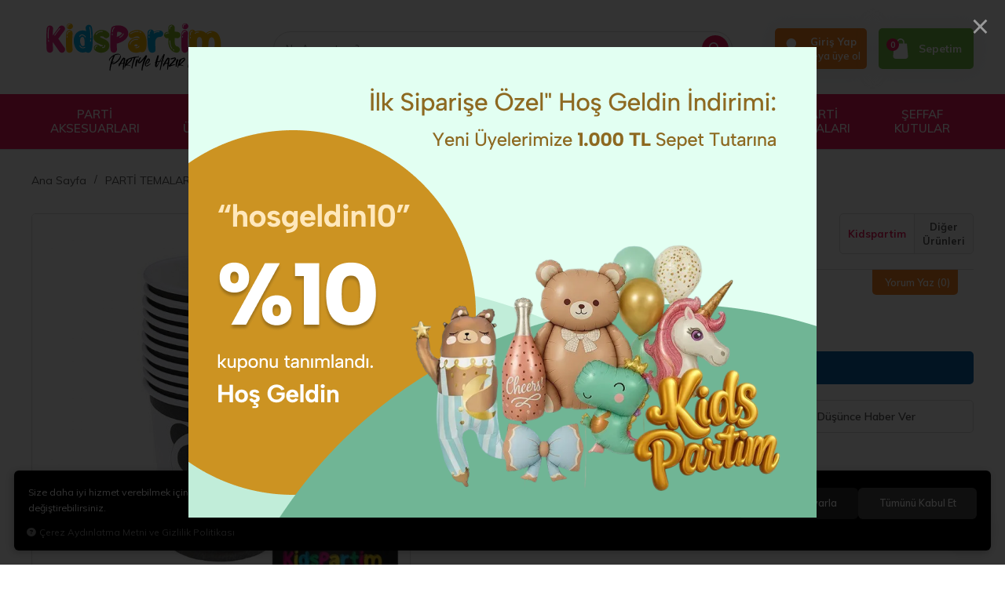

--- FILE ---
content_type: text/html; charset=UTF-8
request_url: https://www.kidspartim.com/kidspartim-panda-desenli-karton-bardak
body_size: 328273
content:
<!DOCTYPE html>
<html lang="tr" data-dir="ltr">
<head>
	<!-- Tema 07 -->
	<!-- *Ana menü üst menü'den gelmektedir. -->
	<meta name="viewport" content="width=device-width, initial-scale=1.0, maximum-scale=1.0, user-scalable=no">
	<meta http-equiv="Content-Type" content="text/html; charset=utf-8">
	<!--[if lt IE 9]>
	<script src="//www.kidspartim.com/themes/cdn/v2/scripts/html5shiv.min.js"></script>
	<script src="//www.kidspartim.com/themes/cdn/v2/scripts/respond.min.js"></script>
	<![endif]-->
	<!-- BEGIN og -->
	<meta property="og:url" content="https://www.kidspartim.com/kidspartim-panda-desenli-karton-bardak">
	<meta property="og:title" content="Panda Desenli Karton Bardak, Kidspartim, KP00261" />
	<meta property="og:description" content="Hızlı Kargo, %42 indirim, 75,00 TL">
	<meta property="og:site_name" content="KP">
		<meta property="og:image" content="https://www.kidspartim.com/UserFiles/Fotograflar/14085-panda-desenli-karton-bardak-425-kidspartim-panda-desenli-karton-bardak-322-jpg-kidspartim-panda-desenli-karton-bardak-322-jpg.jpg">
	<meta property="og:image" content="https://kidspartim.com/UserFiles/Fotograflar/6747-logowatermark.png">
	<!-- END og -->
	<meta name="description" content="{UrunSeoDescription}">
	<meta name="keywords" content="kidspartim, parti malzemeleri, doğum günü malzemeleri, toptan parti malzemeleri, doğum günü, parti ürünleri, parti malzemeleri, doğum günü malzemeleri">
	<meta name="robots" content="index,follow">
	<meta name="author" content="www.kidspartim.com">
	<meta name="msvalidate.01" content="">
	<meta name="yandex-verification" content="73b52434db12a47b">
	<link rel="icon" href="//www.kidspartim.com/UserFiles/Fotograflar/favicon.png">
	<title>Kidspartim Panda Desenli Karton Bardak KidsPartim | Parti Malzemeleri ve Doğum Günü Süsleri</title>
	<link rel="canonical" href="https://www.kidspartim.com/kidspartim-panda-desenli-karton-bardak">
	<script>var curl = 'http://www.kidspartim.com', ModulName = 'Urun', ccurl = '//www.kidspartim.com', cdn = '//www.kidspartim.com/themes/cdn', VarsayilanResim = '//www.kidspartim.com/UserFiles/Fotograflar/thumbs/6578-urun-hazirlaniyor-no-image-kopya.png', ParaBirimi = 'TRY', site = {"curl":"http:\/\/www.kidspartim.com","ModulName":"Urun","ccurl":"\/\/www.kidspartim.com","cdn":"\/\/www.kidspartim.com\/themes\/cdn","VarsayilanResim":"\/\/www.kidspartim.com\/UserFiles\/Fotograflar\/thumbs\/6578-urun-hazirlaniyor-no-image-kopya.png","GecerliDil":"tr","VaryasyonlariListele":"0","ParaBirimi":"TRY","ParaBirimiSolIkon":"","ParaBirimiSagIkon":"<i class='fa fa-try'><\/i>","StokTakibi":"1","domain":"kidspartim.com","StoksuzFiyat":"0","GecerliUlke":null,"GecerliIl":null,"GecerliIlce":null,"GecerliMahalle":null,"mobil":false,"teklif":"0","AnonimFiyatGosterme":"0","isUser":false,"VEtiket":[],"kurye":"0","lurl":"\/\/www.kidspartim.com","GecerliBolge":null,"yuvarlama":"0","CerezMesaji":1,"cookies":{"google_ga":"cookies.marketing","google_ga4":"cookies.marketing","google_gtm":"cookies.marketing","criteo":"cookies.marketing","facebook_pixel":"cookies.performance","google_adwords":"false"},"ayniSepet":false,"gucluSifre":0,"dhl":"0","google_ga":"","google_ga4":"G-K0C28K0B5S","google_gtm":"","google_adwords":"","firma":"KidsPartim","firmaKisa":"KP","adresHarita":"0","stoksuzUrunNoIndex":0,"theme":"kidspartim"}, uye = {"mail":null,"adsoyad":null,"grup_id":null,"telif":0,"unvan":null,"vergi_no":null,"vergi_dairesi":null,"tckn":null,"tip":null,"nakitpuan":0,"nakitpuan_string":null,"smsIzin":null,"mailIzin":null,"bulten":null,"telefon":null}; var dil = {"cerezmesajitext":null,"cerezmesajikabul":null,"cerez1":"\u00c7erez Tercihleriniz"};</script>
	<script src="//www.kidspartim.com/themes/cdn/v2/jquery-3.6.0/jquery-3.6.0.min.js"></script>
	<script src="//www.kidspartim.com/themes/cdn/v2/scripts/kvkk.cookie.min.js?v=50878"></script>
	<link rel="stylesheet" href="//www.kidspartim.com/themes/kidspartim/css/animations.min.css">
	<link rel="stylesheet" href="//www.kidspartim.com/themes/kidspartim/css/css.demeti.min.css?v=50878"><!-- Google Tag Manager (noscript) -->
<noscript><iframe src="https://www.googletagmanager.com/ns.html?id=GTM-M53859L"
height="0" width="0" style="display:none;visibility:hidden"></iframe></noscript>
<!-- End Google Tag Manager (noscript) -->



<meta name="facebook-domain-verification" content="wngx3qd84loy4u6biuraloohkb50r1" />

<!-- Google Tag Manager -->
<script>(function(w,d,s,l,i){w[l]=w[l]||[];w[l].push({'gtm.start':
new Date().getTime(),event:'gtm.js'});var f=d.getElementsByTagName(s)[0],
j=d.createElement(s),dl=l!='dataLayer'?'&l='+l:'';j.async=true;j.src=
'https://www.googletagmanager.com/gtm.js?id='+i+dl;f.parentNode.insertBefore(j,f);
})(window,document,'script','dataLayer','GTM-M53859L');</script>
<!-- End Google Tag Manager -->

<!-- Google tag (gtag.js) -->
<script async src="https://www.googletagmanager.com/gtag/js?id=G-K0C28K0B5S"></script>
<script>
  window.dataLayer = window.dataLayer || [];
  function gtag(){dataLayer.push(arguments);}
  gtag('js', new Date());

  gtag('config', 'G-K0C28K0B5S', {'allow_enhanced_conversions': true});
</script>



<script type="text/javascript">
    (function(c,l,a,r,i,t,y){
        c[a]=c[a]||function(){(c[a].q=c[a].q||[]).push(arguments)};
        t=l.createElement(r);t.async=1;t.src="https://www.clarity.ms/tag/"+i;
        y=l.getElementsByTagName(r)[0];y.parentNode.insertBefore(t,y);
    })(window, document, "clarity", "script", "l5w2fb862r");
</script>

<style>
.news-item .detail .date {
    display: none;
}

.news-detail .date  {
    display: none;
}

</style>
<!-- Global site tag (gtag.js) - Google Analytics -->
	<script>
	function backend_cookies_google_ga41()
	{
		if (!cookies.marketing){return;}
		jQuery.ajax({url: 'https://www.googletagmanager.com/gtag/js?id=G-K0C28K0B5S', dataType: 'script', async: false});
		window.dataLayer = window.dataLayer || [];
		window.gtag = function(){dataLayer.push(arguments);}
		gtag('js', new Date());
		gtag('config', 'G-K0C28K0B5S');
	}
	
	backend_cookies_google_ga41();
	</script>
<script>var fbc_id = 1472252970388550;
function backend_cookies_facebook_pixel1(){
if (!cookies.performance){return;}


/* Meta Pixel Code */
!function(f,b,e,v,n,t,s)
{if(f.fbq)return;n=f.fbq=function(){n.callMethod?
n.callMethod.apply(n,arguments):n.queue.push(arguments)};
if(!f._fbq)f._fbq=n;n.push=n;n.loaded=!0;n.version='2.0';
n.queue=[];t=b.createElement(e);t.async=!0;
t.src=v;s=b.getElementsByTagName(e)[0];
s.parentNode.insertBefore(t,s)}(window, document,'script',
'https://connect.facebook.net/en_US/fbevents.js');

}
backend_cookies_facebook_pixel1();</script>
</head>
<body>
<div id="loading">
	<div class="logo">
		<img src="//kidspartim.com/UserFiles/Fotograflar/6747-logowatermark.png" width="186" height="62" alt="Kidspartim Panda Desenli Karton Bardak KidsPartim | Parti Malzemeleri ve Doğum Günü Süsleri">
		<img src="//kidspartim.com/UserFiles/Fotograflar/6747-logowatermark.png" width="186" height="62" alt="Kidspartim Panda Desenli Karton Bardak KidsPartim | Parti Malzemeleri ve Doğum Günü Süsleri">
	</div>
	<div class="spinner">
		<div class="double-bounce1"></div>
		<div class="double-bounce2"></div>
	</div>
</div>





<header>
	<div class="container">
		<div class="row">
            <div class="col-xs-6 col-sm-6 col-md-3 col-lg-3">
                <div class="mainmenu-toggle">
                    <span class="icon-bar"></span>
                    <span class="icon-bar"></span>
                    <span class="icon-bar"></span>
                </div>
                <div class="logo">
                    <a href="//www.kidspartim.com"><svg><use xlink:href="#kidspartim"></use></svg></a>
                </div>
            </div>
            <div class="col-xs-6 col-sm-6 col-md-4 col-lg-3 pull-right">
				<div class="user-nav">
										<div class="login dropdown">
						<div class="dropdown-toggle" type="button" data-toggle="dropdown">
                            <div class="login-icon">
                                <svg class="icon"><use xlink:href="#user2"></use></svg>
                            </div>
                            <div class="login-elements">
                                <strong>Giriş Yap</strong>
                                <span>veya üye ol</span>
                            </div>
						</div>
						<div class="dropdown-menu">
							<p><a href="//www.kidspartim.com/giris">Üye Girişi</a> / <a href="//www.kidspartim.com/yeni-uye">Üye Ol</a></p>
							<ul class="list-unstyled">
								<li><a href="//www.kidspartim.com/sifremi-unuttum">Şifremi Unuttum</a></li>
							</ul>
						</div>
					</div>
					
					
					<div class="cart dropdown">
						<div class="dropdown-toggle" type="button" data-toggle="dropdown">
                            <div class="cart-icon">
                                <span class="cart-amount">0</span>
                                <svg class="icon"><use xlink:href="#bag2"></use></svg>
                            </div>
                            <span>Sepetim</span>
						</div>
						<div class="dropdown-menu">
						</div>
					</div>
				</div>
			</div>
			<div class="col-xs-12 col-sm-12 col-md-5 col-lg-6 clrnone">
                
<script>var KategoriID = "", MarkaID = "";</script>
<div class="search">
    <form id="AramaForm" action="/arama" class="container" data-title="Arama">
        <input type="text" name="Keyword" class="form-control" id="Kelime" value="" tabindex="1" autocomplete="off" placeholder="Ne Aramıştınız?">
        <button id="SearchFormButton"><svg class="icon"><use xlink:href="#magnifying-glass"></use></svg></button>
    </form>
</div>

			</div>
		</div>
	</div>
	<div class="mainmenu">
		<nav>
			<div class="container">
				<a href="//www.kidspartim.com" class="logo"><img src="//kidspartim.com/UserFiles/Fotograflar/6747-logowatermark.png" width="240" height="80" alt="Kidspartim Panda Desenli Karton Bardak KidsPartim | Parti Malzemeleri ve Doğum Günü Süsleri"></a>
				
<div class="top-categories-nav">
    <ul class="list-unstyled top-nav">
        
        <li data-id="526" data-icon="">
            <a href="https://www.kidspartim.com/parti-aksesuarlari"><span>PARTİ AKSESUARLARI</span></a>
            
            <i class="fa fa-angle-down" aria-hidden="true"></i>
            <div class="sub-nav">
                <div class="container">
                    <div class="top-sub-nav">
                        <ul class="list-unstyled">
                            
                            <li>
                                <a href="https://www.kidspartim.com/kanat-modelleri" data-id="169"><span>Kanat Modelleri</span></a>
                                
                            </li>
                            
                            <li>
                                <a href="https://www.kidspartim.com/kusak-cesitleri" data-id="164"><span>Kuşak Çeşitleri</span></a>
                                
                            </li>
                            
                            <li>
                                <a href="https://www.kidspartim.com/parti-gozlukleri" data-id="499"><span>Parti Gözlükleri</span></a>
                                
                                <i class="fa fa-angle-down" aria-hidden="true"></i>
                                <ul class="list-unstyled">
                                    
                                    <li>
                                        <a href="https://www.kidspartim.com/ekonomik-parti-gozlukleri" data-id="590"><span>Ekonomik Parti Gözlükleri</span></a>
                                        
                                    </li>
                                    
                                    <li>
                                        <a href="https://www.kidspartim.com/luks-parti-gozlukleri" data-id="592"><span>Lüks Parti Gözlükleri</span></a>
                                        
                                    </li>
                                    
                                    <li>
                                        <a href="https://www.kidspartim.com/pv" data-id="589"><span>Pvc Ve Mika Parti Gözlükleri</span></a>
                                        
                                    </li>
                                    
                                </ul>
                                
                            </li>
                            
                            <li>
                                <a href="https://www.kidspartim.com/parti-kostum" data-id="527"><span>Parti Kostümleri</span></a>
                                
                            </li>
                            
                            <li>
                                <a href="https://www.kidspartim.com/parti-maskeleri" data-id="163"><span>Parti Maskeleri</span></a>
                                
                            </li>
                            
                            <li>
                                <a href="https://www.kidspartim.com/parti-peruklari" data-id="525"><span>Parti Perukları</span></a>
                                
                            </li>
                            
                            <li>
                                <a href="https://www.kidspartim.com/parti-sapkalari" data-id="166"><span>Parti Şapkaları</span></a>
                                
                                <i class="fa fa-angle-down" aria-hidden="true"></i>
                                <ul class="list-unstyled">
                                    
                                    <li>
                                        <a href="https://www.kidspartim.com/lazer" data-id="578"><span>Lazer Şapka Modelleri</span></a>
                                        
                                    </li>
                                    
                                    <li>
                                        <a href="https://www.kidspartim.com/luks-sapka-modelleri" data-id="577"><span>Lüks Şapka Modelleri</span></a>
                                        
                                    </li>
                                    
                                    <li>
                                        <a href="https://www.kidspartim.com/ponponlu-sapka-modelleri" data-id="579"><span>Ponponlu Şapka Modelleri</span></a>
                                        
                                    </li>
                                    
                                </ul>
                                
                            </li>
                            
                            <li>
                                <a href="https://www.kidspartim.com/parti-taclari" data-id="162"><span>Parti Taçları</span></a>
                                
                                <i class="fa fa-angle-down" aria-hidden="true"></i>
                                <ul class="list-unstyled">
                                    
                                    <li>
                                        <a href="https://www.kidspartim.com/m-4411" data-id="585"><span>Metal Parti Taçları</span></a>
                                        
                                    </li>
                                    
                                    <li>
                                        <a href="https://www.kidspartim.com/pelus-parti-taclari" data-id="593"><span>Peluş Parti Taçları</span></a>
                                        
                                    </li>
                                    
                                    <li>
                                        <a href="https://www.kidspartim.com/p-0" data-id="587"><span>Plastik Parti Taçları</span></a>
                                        
                                    </li>
                                    
                                </ul>
                                
                            </li>
                            
                            <li>
                                <a href="https://www.kidspartim.com/parti-yuz" data-id="535"><span>Parti Yüz Taşları Yapışkanlı</span></a>
                                
                            </li>
                            
                        </ul>
                    </div>
                </div>
            </div>
            
        </li>
        
        <li data-id="515" data-icon="">
            <a href="https://www.kidspartim.com/yilbasi"><span>YILBAŞI ÜRÜNLERİ</span></a>
            
            <i class="fa fa-angle-down" aria-hidden="true"></i>
            <div class="sub-nav">
                <div class="container">
                    <div class="top-sub-nav">
                        <ul class="list-unstyled">
                            
                            <li>
                                <a href="https://www.kidspartim.com/yil" data-id="516"><span>Yılbaşı Ağaçları Ve Süsleri</span></a>
                                
                            </li>
                            
                            <li>
                                <a href="https://www.kidspartim.com/yilbasi-aksesuar-ve-kostum" data-id="517"><span>Yılbaşı Aksesuar Ve Kostüm</span></a>
                                
                            </li>
                            
                            <li>
                                <a href="https://www.kidspartim.com/elektrostatik-sticker" data-id="518"><span>Yılbaşı Elektrostatik Sticker</span></a>
                                
                            </li>
                            
                            <li>
                                <a href="https://www.kidspartim.com/yilbasi-isiklari" data-id="549"><span>Yılbaşı Işıkları</span></a>
                                
                            </li>
                            
                            <li>
                                <a href="https://www.kidspartim.com/yilbasi-kagit-susler" data-id="553"><span>Yılbaşı Kağıt Süsler</span></a>
                                
                            </li>
                            
                            <li>
                                <a href="https://www.kidspartim.com/yilbasi-kapi-ve-duvar-susleri" data-id="551"><span>Yılbaşı Kapı Ve Duvar Süsleri</span></a>
                                
                            </li>
                            
                            <li>
                                <a href="https://www.kidspartim.com/yilbasi-peceteleri" data-id="496"><span>Yılbaşı Peçeteleri</span></a>
                                
                            </li>
                            
                            <li>
                                <a href="https://www.kidspartim.com/sim-sus-ve-kar-spreyi" data-id="550"><span>Yılbaşı Sim Süs ve Kar Spreyi</span></a>
                                
                            </li>
                            
                            <li>
                                <a href="https://www.kidspartim.com/yilbasi-suslemeleri" data-id="184"><span>Yılbaşı Süslemeleri</span></a>
                                
                            </li>
                            
                            <li>
                                <a href="https://www.kidspartim.com/yilbasi-temali-folyo-balon" data-id="513"><span>Yılbaşı Temalı Folyo Balon</span></a>
                                
                            </li>
                            
                            <li>
                                <a href="https://www.kidspartim.com/yapay-dal-ve-cicek" data-id="552"><span>Yılbaşı Temalı Yapay Dal Ve Çiçek</span></a>
                                
                            </li>
                            
                        </ul>
                    </div>
                </div>
            </div>
            
        </li>
        
        <li data-id="16" data-icon="">
            <a href="https://www.kidspartim.com/balon-cesitleri"><span>BALON ÇEŞİTLERİ</span></a>
            
            <i class="fa fa-angle-down" aria-hidden="true"></i>
            <div class="sub-nav">
                <div class="container">
                    <div class="top-sub-nav">
                        <ul class="list-unstyled">
                            
                            <li>
                                <a href="https://www.kidspartim.com/100-lu-balon-cesitleri" data-id="27"><span>100 lü Balon Çeşitleri</span></a>
                                
                                <i class="fa fa-angle-down" aria-hidden="true"></i>
                                <ul class="list-unstyled">
                                    
                                    <li>
                                        <a href="https://www.kidspartim.com/100-lu-neon-balon" data-id="560"><span>100 lü Neon Balonlar</span></a>
                                        
                                    </li>
                                    
                                    <li>
                                        <a href="https://www.kidspartim.com/100-lu-makaron-balonlar" data-id="194"><span>100'lü Makaron Balonlar</span></a>
                                        
                                    </li>
                                    
                                    <li>
                                        <a href="https://www.kidspartim.com/100-lu-metalik-balonlar" data-id="192"><span>100'lü Metalik Balonlar</span></a>
                                        
                                    </li>
                                    
                                    <li>
                                        <a href="https://www.kidspartim.com/100-lu-pastel-balonlar" data-id="191"><span>100'lü Pastel Balonlar</span></a>
                                        
                                    </li>
                                    
                                    <li>
                                        <a href="https://www.kidspartim.com/100-lu-retro-balonlar" data-id="195"><span>100'lü Retro Balonlar</span></a>
                                        
                                    </li>
                                    
                                    <li>
                                        <a href="https://www.kidspartim.com/50-li-krom-balonlar" data-id="193"><span>50'li Krom Balonlar</span></a>
                                        
                                    </li>
                                    
                                </ul>
                                
                            </li>
                            
                            <li>
                                <a href="https://www.kidspartim.com/aura-balon-cesitleri" data-id="569"><span>Aura Balon Çeşitleri</span></a>
                                
                            </li>
                            
                            <li>
                                <a href="https://www.kidspartim.com/balon-aksesuarlari" data-id="25"><span>Balon Aksesuarları</span></a>
                                
                            </li>
                            
                            <li>
                                <a href="https://www.kidspartim.com/balon-demeti" data-id="523"><span>Balon Demeti</span></a>
                                
                            </li>
                            
                            <li>
                                <a href="https://www.kidspartim.com/balon-standlari" data-id="558"><span>Balon Standları</span></a>
                                
                            </li>
                            
                            <li>
                                <a href="https://www.kidspartim.com/baskili-balonlar" data-id="24"><span>Baskılı Balonlar</span></a>
                                
                            </li>
                            
                            <li>
                                <a href="https://www.kidspartim.com/folyo-balon" data-id="23"><span>Folyo Balon</span></a>
                                
                                <i class="fa fa-angle-down" aria-hidden="true"></i>
                                <ul class="list-unstyled">
                                    
                                    <li>
                                        <a href="https://www.kidspartim.com/kalp-folyo-balon" data-id="520"><span>Kalp Folyo Balon</span></a>
                                        
                                    </li>
                                    
                                    <li>
                                        <a href="https://www.kidspartim.com/yildiz-folyo-balon" data-id="521"><span>Yıldız Folyo Balon</span></a>
                                        
                                    </li>
                                    
                                </ul>
                                
                            </li>
                            
                            <li>
                                <a href="https://www.kidspartim.com/balon-setleri" data-id="26"><span>Folyo Balon Setleri</span></a>
                                
                            </li>
                            
                            <li>
                                <a href="https://www.kidspartim.com/harf-folyo-balonlar" data-id="18"><span>Harf Folyo Balonlar</span></a>
                                
                                <i class="fa fa-angle-down" aria-hidden="true"></i>
                                <ul class="list-unstyled">
                                    
                                    <li>
                                        <a href="https://www.kidspartim.com/harf-folyo-balon-100-cm" data-id="556"><span>Harf Folyo Balon 100 cm</span></a>
                                        
                                    </li>
                                    
                                    <li>
                                        <a href="https://www.kidspartim.com/harf-folyo-balon-36-cm" data-id="554"><span>Harf Folyo Balon 36 cm</span></a>
                                        
                                    </li>
                                    
                                    <li>
                                        <a href="https://www.kidspartim.com/harf-folyo-balon-76-cm" data-id="555"><span>Harf Folyo Balon 76 cm</span></a>
                                        
                                    </li>
                                    
                                    <li>
                                        <a href="https://www.kidspartim.com/harf-folyo-balon-el" data-id="557"><span>Harf Folyo Balon El Yazısı</span></a>
                                        
                                    </li>
                                    
                                </ul>
                                
                            </li>
                            
                            <li>
                                <a href="https://www.kidspartim.com/krom-balon-cesitleri" data-id="28"><span>Krom Balon Çeşitleri</span></a>
                                
                            </li>
                            
                            <li>
                                <a href="https://www.kidspartim.com/makaron-balon-cesitleri" data-id="29"><span>Makaron Balon Çeşitleri</span></a>
                                
                            </li>
                            
                            <li>
                                <a href="https://www.kidspartim.com/metalik-balonlar" data-id="198"><span>Metalik Balonlar</span></a>
                                
                            </li>
                            
                            <li>
                                <a href="https://www.kidspartim.com/neon-balon-cesitleri" data-id="559"><span>Neon Balon Çeşitleri</span></a>
                                
                            </li>
                            
                            <li>
                                <a href="https://www.kidspartim.com/pastel-balonlar" data-id="22"><span>Pastel Balonlar</span></a>
                                
                            </li>
                            
                            <li>
                                <a href="https://www.kidspartim.com/rakam-folyo-balon" data-id="19"><span>Rakam Folyo Balon</span></a>
                                
                                <i class="fa fa-angle-down" aria-hidden="true"></i>
                                <ul class="list-unstyled">
                                    
                                    <li>
                                        <a href="https://www.kidspartim.com/ayakli-rakam-folyo-balon" data-id="532"><span>Ayaklı Rakam Folyo Balon</span></a>
                                        
                                    </li>
                                    
                                    <li>
                                        <a href="https://www.kidspartim.com/rakam-folyo-balon-100-cm" data-id="529"><span>Rakam Folyo Balon 100 CM</span></a>
                                        
                                    </li>
                                    
                                    <li>
                                        <a href="https://www.kidspartim.com/rakam-folyo" data-id="531"><span>Rakam Folyo Balon 36 CM</span></a>
                                        
                                    </li>
                                    
                                    <li>
                                        <a href="https://www.kidspartim.com/rakam-folyo-balon-66-cm" data-id="566"><span>Rakam Folyo Balon 66 CM</span></a>
                                        
                                    </li>
                                    
                                    <li>
                                        <a href="https://www.kidspartim.com/raka" data-id="530"><span>Rakam Folyo Balon 76 CM</span></a>
                                        
                                    </li>
                                    
                                </ul>
                                
                            </li>
                            
                            <li>
                                <a href="https://www.kidspartim.com/retro-balon-cesitleri" data-id="31"><span>Retro Balon Çeşitleri</span></a>
                                
                            </li>
                            
                            <li>
                                <a href="https://www.kidspartim.com/standli-balon-demeti" data-id="17"><span>Standlı Balon Demeti</span></a>
                                
                            </li>
                            
                            <li>
                                <a href="https://www.kidspartim.com/seffaf-balon" data-id="20"><span>Şeffaf Balon</span></a>
                                
                            </li>
                            
                            <li>
                                <a href="https://www.kidspartim.com/sekilli-folyo-balon" data-id="21"><span>Şekilli Folyo Balon</span></a>
                                
                                <i class="fa fa-angle-down" aria-hidden="true"></i>
                                <ul class="list-unstyled">
                                    
                                    <li>
                                        <a href="https://www.kidspartim.com/araclar-folyo-balon" data-id="508"><span>Araçlar Folyo Balon</span></a>
                                        
                                    </li>
                                    
                                    <li>
                                        <a href="https://www.kidspartim.com/astronot-uzay-folyo-balon" data-id="507"><span>Astronot Uzay Folyo Balon</span></a>
                                        
                                    </li>
                                    
                                    <li>
                                        <a href="https://www.kidspartim.com/ayakli-folyo-balon" data-id="565"><span>Ayaklı Folyo Balonlar</span></a>
                                        
                                    </li>
                                    
                                    <li>
                                        <a href="https://www.kidspartim.com/bebek-folyo-balon" data-id="506"><span>Bebek Folyo Balon</span></a>
                                        
                                    </li>
                                    
                                    <li>
                                        <a href="https://www.kidspartim.com/deniz-canlilari-folyo-balon" data-id="505"><span>Deniz Canlıları Folyo Balon</span></a>
                                        
                                    </li>
                                    
                                    <li>
                                        <a href="https://www.kidspartim.com/dinozor-folyo-balon" data-id="502"><span>Dinozor Folyo Balon</span></a>
                                        
                                    </li>
                                    
                                    <li>
                                        <a href="https://www.kidspartim.com/doga" data-id="519"><span>Doğa Figürü Gökkuşağı Bulut Balon</span></a>
                                        
                                    </li>
                                    
                                    <li>
                                        <a href="https://www.kidspartim.com/duvar-yazilari-folyo-balon" data-id="509"><span>Duvar Yazıları Folyo Balon</span></a>
                                        
                                    </li>
                                    
                                    <li>
                                        <a href="https://www.kidspartim.com/gida-folyo-balon" data-id="504"><span>Gıda Folyo Balon</span></a>
                                        
                                    </li>
                                    
                                    <li>
                                        <a href="https://www.kidspartim.com/safari-hayvan-figurleri" data-id="501"><span>Hayvan Figürleri</span></a>
                                        
                                    </li>
                                    
                                    <li>
                                        <a href="https://www.kidspartim.com/karisik-folyo-balon" data-id="510"><span>Karışık Folyo Balon</span></a>
                                        
                                    </li>
                                    
                                    <li>
                                        <a href="https://www.kidspartim.com/ozel-gunler-folyo-balon" data-id="511"><span>Özel Günler Folyo Balon</span></a>
                                        
                                    </li>
                                    
                                    <li>
                                        <a href="https://www.kidspartim.com/unicorn-folyo-balon" data-id="503"><span>Unicorn Folyo Balon</span></a>
                                        
                                    </li>
                                    
                                </ul>
                                
                            </li>
                            
                            <li>
                                <a href="https://www.kidspartim.com/zincir-balon-setleri" data-id="30"><span>Zincir Balon Setleri</span></a>
                                
                            </li>
                            
                        </ul>
                    </div>
                </div>
            </div>
            
        </li>
        
        <li data-id="137" data-icon="">
            <a href="https://www.kidspartim.com/kullan-at-parti"><span>KULLAN AT PARTİ</span></a>
            
            <i class="fa fa-angle-down" aria-hidden="true"></i>
            <div class="sub-nav">
                <div class="container">
                    <div class="top-sub-nav">
                        <ul class="list-unstyled">
                            
                            <li>
                                <a href="https://www.kidspartim.com/ahsap-malzemeler" data-id="150"><span>Arka Fon Kapı Ve Duvar Püskülü</span></a>
                                
                            </li>
                            
                            <li>
                                <a href="https://www.kidspartim.com/bardak" data-id="139"><span>Bardak</span></a>
                                
                            </li>
                            
                            <li>
                                <a href="https://www.kidspartim.com/catal-kasik-bicak" data-id="141"><span>Çatal & Kaşık & Bıçak</span></a>
                                
                            </li>
                            
                            <li>
                                <a href="https://www.kidspartim.com/kek-standi" data-id="151"><span>Kek Standı</span></a>
                                
                            </li>
                            
                            <li>
                                <a href="https://www.kidspartim.com/kurdan-cesitleri" data-id="146"><span>Kürdan Çeşitleri</span></a>
                                
                            </li>
                            
                            <li>
                                <a href="https://www.kidspartim.com/masa-etegi" data-id="143"><span>Masa Eteği & Püskülü</span></a>
                                
                            </li>
                            
                            <li>
                                <a href="https://www.kidspartim.com/masa-ortusu" data-id="142"><span>Masa Örtüsü</span></a>
                                
                            </li>
                            
                            <li>
                                <a href="https://www.kidspartim.com/misir-kutusu" data-id="144"><span>Mısır Kutusu</span></a>
                                
                            </li>
                            
                            <li>
                                <a href="https://www.kidspartim.com/mika-sunum-urunleri" data-id="498"><span>Mika Sunum Ürünleri</span></a>
                                
                            </li>
                            
                            <li>
                                <a href="https://www.kidspartim.com/muffin-kek-kapsulleri" data-id="149"><span>Muffin Kek Kapsülleri</span></a>
                                
                            </li>
                            
                            <li>
                                <a href="https://www.kidspartim.com/paketleme-ambalaj" data-id="147"><span>Paketleme & Ambalaj</span></a>
                                
                            </li>
                            
                            <li>
                                <a href="https://www.kidspartim.com/pasta-susleri" data-id="148"><span>Pasta Süsleri</span></a>
                                
                            </li>
                            
                            <li>
                                <a href="https://www.kidspartim.com/pecete" data-id="140"><span>Peçete</span></a>
                                
                            </li>
                            
                            <li>
                                <a href="https://www.kidspartim.com/pipet" data-id="145"><span>Pipet</span></a>
                                
                            </li>
                            
                            <li>
                                <a href="https://www.kidspartim.com/tabak" data-id="138"><span>Tabak</span></a>
                                
                                <i class="fa fa-angle-down" aria-hidden="true"></i>
                                <ul class="list-unstyled">
                                    
                                    <li>
                                        <a href="https://www.kidspartim.com/karton-tabak" data-id="534"><span>Karton Tabak</span></a>
                                        
                                    </li>
                                    
                                    <li>
                                        <a href="https://www.kidspartim.com/plastik-tabak" data-id="533"><span>Plastik Tabak</span></a>
                                        
                                    </li>
                                    
                                </ul>
                                
                            </li>
                            
                            <li>
                                <a href="https://www.kidspartim.com/yaldizli-peceteler" data-id="152"><span>YALDIZLI PEÇETELER</span></a>
                                
                                <i class="fa fa-angle-down" aria-hidden="true"></i>
                                <ul class="list-unstyled">
                                    
                                    <li>
                                        <a href="https://www.kidspartim.com/cepli-peceteler" data-id="491"><span>Cepli Peçeteler</span></a>
                                        
                                    </li>
                                    
                                    <li>
                                        <a href="https://www.kidspartim.com/dijital-baski-pecete" data-id="595"><span>Dijital Baskı Peçete </span></a>
                                        
                                    </li>
                                    
                                    <li>
                                        <a href="https://www.kidspartim.com/garson-katlama-peceteler" data-id="494"><span>Garson Katlama Peçeteler</span></a>
                                        
                                    </li>
                                    
                                    <li>
                                        <a href="https://www.kidspartim.com/kahve-pecetesi" data-id="493"><span>Kahve Peçetesi</span></a>
                                        
                                    </li>
                                    
                                    <li>
                                        <a href="https://www.kidspartim.com/kare-peceteler" data-id="492"><span>Kare Peçeteler</span></a>
                                        
                                    </li>
                                    
                                </ul>
                                
                            </li>
                            
                        </ul>
                    </div>
                </div>
            </div>
            
        </li>
        
        <li data-id="186" data-icon="">
            <a href="https://www.kidspartim.com/genel"><span>ÖZEL GÜNLER</span></a>
            
            <i class="fa fa-angle-down" aria-hidden="true"></i>
            <div class="sub-nav">
                <div class="container">
                    <div class="top-sub-nav">
                        <ul class="list-unstyled">
                            
                            <li>
                                <a href="https://www.kidspartim.com/baby-shower" data-id="100"><span>Baby Shower</span></a>
                                
                            </li>
                            
                            <li>
                                <a href="https://www.kidspartim.com/bekarliga-veda" data-id="99"><span>BEKARLIĞA VEDA</span></a>
                                
                                <i class="fa fa-angle-down" aria-hidden="true"></i>
                                <ul class="list-unstyled">
                                    
                                    <li>
                                        <a href="https://www.kidspartim.com/aksesuar-cesitleri" data-id="575"><span>Bekarlığa Veda Aksesuarları</span></a>
                                        
                                    </li>
                                    
                                    <li>
                                        <a href="https://www.kidspartim.com/balon-cesitleri-0" data-id="572"><span>Bekarlığa Veda Balonları</span></a>
                                        
                                    </li>
                                    
                                    <li>
                                        <a href="https://www.kidspartim.com/dovme-cesitleri" data-id="576"><span>Bekarlığa Veda Dövmeleri</span></a>
                                        
                                    </li>
                                    
                                    <li>
                                        <a href="https://www.kidspartim.com/kagit-sus-cesitleri" data-id="574"><span>Bekarlığa Veda Parti Süsleri</span></a>
                                        
                                    </li>
                                    
                                    <li>
                                        <a href="https://www.kidspartim.com/pecete-modelleri" data-id="571"><span>Bekarlığa Veda Partisi Peçete</span></a>
                                        
                                    </li>
                                    
                                    <li>
                                        <a href="https://www.kidspartim.com/sapka-ve-kusak-cesitleri" data-id="573"><span>Bekarlığa Veda Şapka Ve Kuşakları</span></a>
                                        
                                    </li>
                                    
                                    <li>
                                        <a href="https://www.kidspartim.com/tac-cesitleri-0" data-id="570"><span>Bekarlığa Veda Taçları</span></a>
                                        
                                    </li>
                                    
                                </ul>
                                
                            </li>
                            
                            <li>
                                <a href="https://www.kidspartim.com/cinsiyet-partisi" data-id="104"><span>Cinsiyet Partisi</span></a>
                                
                            </li>
                            
                            <li>
                                <a href="https://www.kidspartim.com/cadilar-bayrami" data-id="106"><span>HALLOWEEN</span></a>
                                
                                <i class="fa fa-angle-down" aria-hidden="true"></i>
                                <ul class="list-unstyled">
                                    
                                    <li>
                                        <a href="https://www.kidspartim.com/dekorasyon-urunleri" data-id="543"><span>Cadılar Bayramı Dekorları</span></a>
                                        
                                    </li>
                                    
                                    <li>
                                        <a href="https://www.kidspartim.com/sapkalar" data-id="539"><span>Cadılar Bayramı Kostümleri</span></a>
                                        
                                    </li>
                                    
                                    <li>
                                        <a href="https://www.kidspartim.com/maske-ve-gozlukler" data-id="540"><span>Cadılar Bayramı Maske Ve Gözlükleri</span></a>
                                        
                                    </li>
                                    
                                    <li>
                                        <a href="https://www.kidspartim.com/sofra-urunleri" data-id="545"><span>Cadılar Bayramı Sofra Ürünleri</span></a>
                                        
                                    </li>
                                    
                                    <li>
                                        <a href="https://www.kidspartim.com/tac-cesitleri" data-id="541"><span>Cadılar Bayramı Taç Modelleri</span></a>
                                        
                                    </li>
                                    
                                    <li>
                                        <a href="https://www.kidspartim.com/aksesuarlar" data-id="542"><span>Halloween Aksesuarları</span></a>
                                        
                                    </li>
                                    
                                    <li>
                                        <a href="https://www.kidspartim.com/halloween-balon" data-id="512"><span>Halloween Folyo Balon</span></a>
                                        
                                    </li>
                                    
                                    <li>
                                        <a href="https://www.kidspartim.com/kagit-susler" data-id="544"><span>Halloween Süsleri</span></a>
                                        
                                    </li>
                                    
                                </ul>
                                
                            </li>
                            
                            <li>
                                <a href="https://www.kidspartim.com/milli-bayram-suslemeleri" data-id="181"><span>MİLLİ BAYRAM SÜSLEMELERİ</span></a>
                                
                            </li>
                            
                            <li>
                                <a href="https://www.kidspartim.com/nisan-kina-soz" data-id="107"><span>Nişan & Kına & Söz</span></a>
                                
                            </li>
                            
                            <li>
                                <a href="https://www.kidspartim.com/okul-suslemeleri" data-id="582"><span>Okul Süslemeleri</span></a>
                                
                            </li>
                            
                            <li>
                                <a href="https://www.kidspartim.com/sevgililer-gunu" data-id="105"><span>Sevgililer Günü</span></a>
                                
                            </li>
                            
                            <li>
                                <a href="https://www.kidspartim.com/sunnet" data-id="109"><span>Sünnet</span></a>
                                
                            </li>
                            
                            <li>
                                <a href="https://www.kidspartim.com/ramazan-suslemeleri" data-id="180"><span>RAMAZAN SÜSLEMELERİ</span></a>
                                
                                <i class="fa fa-angle-down" aria-hidden="true"></i>
                                <ul class="list-unstyled">
                                    
                                    <li>
                                        <a href="https://www.kidspartim.com/ramazan-peceteleri" data-id="486"><span>Ramazan Peçeteleri</span></a>
                                        
                                        <i class="fa fa-angle-down" aria-hidden="true"></i>
                                        <ul class="list-unstyled">
                                            
                                            <li>
                                            <a href="https://www.kidspartim.com/ramazan-cepli-peceteleri" data-id="487"><span>Ramazan Cepli Peçeteleri</span></a>
                                            
                                            </li>
                                            
                                            <li>
                                            <a href="https://www.kidspartim.com/ramazan-garson-katlama-peceteleri" data-id="490"><span>Ramazan Garson Katlama Peçeteleri</span></a>
                                            
                                            </li>
                                            
                                            <li>
                                            <a href="https://www.kidspartim.com/ramazan-kare-peceteleri" data-id="489"><span>Ramazan Kare Peçeteleri</span></a>
                                            
                                            </li>
                                            
                                        </ul>
                                        
                                    </li>
                                    
                                    <li>
                                        <a href="https://www.kidspartim.com/diger-ramazan-susleri" data-id="488"><span>Diğer Ramazan Süsleri</span></a>
                                        
                                    </li>
                                    
                                </ul>
                                
                            </li>
                            
                        </ul>
                    </div>
                </div>
            </div>
            
        </li>
        
        <li data-id="153" data-icon="">
            <a href="https://www.kidspartim.com/parti-malzemeleri"><span>PARTİ MALZEMELERİ</span></a>
            
            <i class="fa fa-angle-down" aria-hidden="true"></i>
            <div class="sub-nav">
                <div class="container">
                    <div class="top-sub-nav">
                        <ul class="list-unstyled">
                            
                            <li>
                                <a href="https://www.kidspartim.com/asmali-susler" data-id="154"><span> Yelpaze, Petek Süsler</span></a>
                                
                            </li>
                            
                            <li>
                                <a href="https://www.kidspartim.com/ayakli-pano-foreks" data-id="159"><span>Doğum Günü Dekorasyon</span></a>
                                
                            </li>
                            
                            <li>
                                <a href="https://www.kidspartim.com/dogum-gunu-hediyeleri" data-id="173"><span>Doğum Günü Hediyeleri</span></a>
                                
                            </li>
                            
                            <li>
                                <a href="https://www.kidspartim.com/dogum-gunu-parti-yazilari" data-id="155"><span>Doğum Günü Parti Yazıları</span></a>
                                
                            </li>
                            
                            <li>
                                <a href="https://www.kidspartim.com/dogum-gunu-susleri" data-id="168"><span>Doğum Günü Süsleri</span></a>
                                
                            </li>
                            
                            <li>
                                <a href="https://www.kidspartim.com/flama-bayrak-susler" data-id="170"><span>Flama Bayrak Süsler</span></a>
                                
                            </li>
                            
                            <li>
                                <a href="https://www.kidspartim.com/kagit-sarkit-susler" data-id="156"><span>Kağıt Sarkıt Süsler</span></a>
                                
                            </li>
                            
                            <li>
                                <a href="https://www.kidspartim.com/kaynana-dili" data-id="196"><span>Kaynana Dili</span></a>
                                
                            </li>
                            
                            <li>
                                <a href="https://www.kidspartim.com/konfeti-volkan" data-id="157"><span>Konfeti & Volkan</span></a>
                                
                            </li>
                            
                            <li>
                                <a href="https://www.kidspartim.com/konusma-balonlari" data-id="167"><span>Konuşma Balonları</span></a>
                                
                            </li>
                            
                            <li>
                                <a href="https://www.kidspartim.com/kopuk-baloncuk" data-id="175"><span>Köpük Baloncuk</span></a>
                                
                            </li>
                            
                            <li>
                                <a href="https://www.kidspartim.com/led-isiklar" data-id="177"><span>Led Işıklar</span></a>
                                
                            </li>
                            
                            <li>
                                <a href="https://www.kidspartim.com/mum-cesitleri" data-id="158"><span>Mum Çeşitleri</span></a>
                                
                            </li>
                            
                            <li>
                                <a href="https://www.kidspartim.com/parti-cantalari" data-id="165"><span>Parti Çantaları</span></a>
                                
                            </li>
                            
                            <li>
                                <a href="https://www.kidspartim.com/rakam-mumlar" data-id="547"><span>Rakam Mumlar</span></a>
                                
                            </li>
                            
                            <li>
                                <a href="https://www.kidspartim.com/sim-susler" data-id="546"><span>Sim Süsler</span></a>
                                
                            </li>
                            
                        </ul>
                    </div>
                </div>
            </div>
            
        </li>
        
        <li data-id="3" data-icon="">
            <a href="https://www.kidspartim.com/parti-setleri"><span>PARTİ SETLERİ</span></a>
            
            <i class="fa fa-angle-down" aria-hidden="true"></i>
            <div class="sub-nav">
                <div class="container">
                    <div class="top-sub-nav">
                        <ul class="list-unstyled">
                            
                            <li>
                                <a href="https://www.kidspartim.com/1-yas-parti-setleri" data-id="9"><span>1 Yaş Parti Setleri</span></a>
                                
                                <i class="fa fa-angle-down" aria-hidden="true"></i>
                                <ul class="list-unstyled">
                                    
                                    <li>
                                        <a href="https://www.kidspartim.com/1-yas-erkek-dogum-gunu" data-id="10"><span>1 Yaş Erkek Doğum Günü</span></a>
                                        
                                    </li>
                                    
                                    <li>
                                        <a href="https://www.kidspartim.com/1-yas-kiz-dogum-gunu" data-id="11"><span>1 Yaş Kız Doğum Günü</span></a>
                                        
                                    </li>
                                    
                                </ul>
                                
                            </li>
                            
                            <li>
                                <a href="https://www.kidspartim.com/dogum-gunu-setleri" data-id="15"><span>Doğum Günü Setleri</span></a>
                                
                            </li>
                            
                            <li>
                                <a href="https://www.kidspartim.com/kullan-at-parti-seti" data-id="12"><span>Kullan At Parti Seti</span></a>
                                
                            </li>
                            
                        </ul>
                    </div>
                </div>
            </div>
            
        </li>
        
        <li data-id="32" data-icon="">
            <a href="https://www.kidspartim.com/parti-temalari"><span>PARTİ TEMALARI</span></a>
            
            <i class="fa fa-angle-down" aria-hidden="true"></i>
            <div class="sub-nav">
                <div class="container">
                    <div class="top-sub-nav">
                        <ul class="list-unstyled">
                            
                            <li>
                                <a href="https://www.kidspartim.com/erkek-dogum-gunu-temalari" data-id="34"><span>Erkek Doğum Günü Temaları</span></a>
                                
                                <i class="fa fa-angle-down" aria-hidden="true"></i>
                                <ul class="list-unstyled">
                                    
                                    <li>
                                        <a href="https://www.kidspartim.com/angry-birds-temasi" data-id="36"><span>Angry Birds Teması</span></a>
                                        
                                    </li>
                                    
                                    <li>
                                        <a href="https://www.kidspartim.com/avengers-temasi" data-id="37"><span>Avengers Teması</span></a>
                                        
                                    </li>
                                    
                                    <li>
                                        <a href="https://www.kidspartim.com/baby-shark-temasi" data-id="60"><span>Baby Shark Teması</span></a>
                                        
                                    </li>
                                    
                                    <li>
                                        <a href="https://www.kidspartim.com/basketbol-temasi" data-id="66"><span>Basketbol Teması</span></a>
                                        
                                    </li>
                                    
                                    <li>
                                        <a href="https://www.kidspartim.com/batman-temasi" data-id="53"><span>Batman Teması</span></a>
                                        
                                    </li>
                                    
                                    <li>
                                        <a href="https://www.kidspartim.com/besiktas-temasi" data-id="39"><span>Beşiktaş Teması</span></a>
                                        
                                    </li>
                                    
                                    <li>
                                        <a href="https://www.kidspartim.com/bloklar-temasi" data-id="562"><span>Bloklar Teması</span></a>
                                        
                                    </li>
                                    
                                    <li>
                                        <a href="https://www.kidspartim.com/brawl-stars" data-id="64"><span>Brawl Stars</span></a>
                                        
                                    </li>
                                    
                                    <li>
                                        <a href="https://www.kidspartim.com/cars-temasi" data-id="47"><span>Cars Teması</span></a>
                                        
                                    </li>
                                    
                                    <li>
                                        <a href="https://www.kidspartim.com/ciftlik-hayvanlari-temasi" data-id="495"><span>Çiftlik Hayvanları Teması</span></a>
                                        
                                    </li>
                                    
                                    <li>
                                        <a href="https://www.kidspartim.com/dinozor-temasi" data-id="63"><span>Dinozor Teması</span></a>
                                        
                                    </li>
                                    
                                    <li>
                                        <a href="https://www.kidspartim.com/erkek-dis-bugdayi-temasi" data-id="102"><span>Erkek Diş Buğdayı Teması</span></a>
                                        
                                    </li>
                                    
                                    <li>
                                        <a href="https://www.kidspartim.com/fenerbahce-temasi" data-id="40"><span>Fenerbahçe Teması</span></a>
                                        
                                    </li>
                                    
                                    <li>
                                        <a href="https://www.kidspartim.com/futbol-temasi" data-id="500"><span>Futbol Teması</span></a>
                                        
                                    </li>
                                    
                                    <li>
                                        <a href="https://www.kidspartim.com/galatasaray-temasi" data-id="41"><span>Galatasaray Teması</span></a>
                                        
                                    </li>
                                    
                                    <li>
                                        <a href="https://www.kidspartim.com/harry-potter-temasi" data-id="69"><span>Harry Potter Teması</span></a>
                                        
                                    </li>
                                    
                                    <li>
                                        <a href="https://www.kidspartim.com/insaat-temasi" data-id="35"><span>İnşaat Teması</span></a>
                                        
                                    </li>
                                    
                                    <li>
                                        <a href="https://www.kidspartim.com/itfaiye-temasi" data-id="72"><span>İtfaiye Teması</span></a>
                                        
                                    </li>
                                    
                                    <li>
                                        <a href="https://www.kidspartim.com/jurassic-world-temasi" data-id="55"><span>Jurassic World Teması</span></a>
                                        
                                    </li>
                                    
                                    <li>
                                        <a href="https://www.kidspartim.com/korsan-temasi" data-id="199"><span>Korsan Teması</span></a>
                                        
                                    </li>
                                    
                                    <li>
                                        <a href="https://www.kidspartim.com/kopek-baligi-temasi" data-id="563"><span>Köpek Balığı Teması</span></a>
                                        
                                    </li>
                                    
                                    <li>
                                        <a href="https://www.kidspartim.com/kral-sakir-temasi" data-id="49"><span>Kral Şakir Teması</span></a>
                                        
                                    </li>
                                    
                                    <li>
                                        <a href="https://www.kidspartim.com/lego-temasi" data-id="514"><span>Lego Teması</span></a>
                                        
                                    </li>
                                    
                                    <li>
                                        <a href="https://www.kidspartim.com/mavi-sevimli-fil-temasi" data-id="65"><span>Mavi Sevimli Fil Teması</span></a>
                                        
                                    </li>
                                    
                                    <li>
                                        <a href="https://www.kidspartim.com/mickey-mouse-temasi" data-id="45"><span>Mickey Mouse Teması</span></a>
                                        
                                    </li>
                                    
                                    <li>
                                        <a href="https://www.kidspartim.com/minecraft-temasi" data-id="42"><span>Minecraft Teması</span></a>
                                        
                                    </li>
                                    
                                    <li>
                                        <a href="https://www.kidspartim.com/minions-temasi" data-id="52"><span>Minions Teması</span></a>
                                        
                                    </li>
                                    
                                    <li>
                                        <a href="https://www.kidspartim.com/panda-temasi" data-id="58"><span>Panda Teması</span></a>
                                        
                                    </li>
                                    
                                    <li>
                                        <a href="https://www.kidspartim.com/patron-bebek-temasi" data-id="74"><span>Patron Bebek Teması</span></a>
                                        
                                    </li>
                                    
                                    <li>
                                        <a href="https://www.kidspartim.com/paw-patrol-temasi" data-id="59"><span>Paw Patrol Teması</span></a>
                                        
                                    </li>
                                    
                                    <li>
                                        <a href="https://www.kidspartim.com/pijamaskeliler-temasi" data-id="48"><span>Pijamaskeliler Teması</span></a>
                                        
                                    </li>
                                    
                                    <li>
                                        <a href="https://www.kidspartim.com/rafadan-tayfa-temasi" data-id="62"><span>Rafadan Tayfa Teması</span></a>
                                        
                                    </li>
                                    
                                    <li>
                                        <a href="https://www.kidspartim.com/roblox-temasi" data-id="67"><span>Roblox Teması</span></a>
                                        
                                    </li>
                                    
                                    <li>
                                        <a href="https://www.kidspartim.com/safari-temasi" data-id="46"><span>Safari Teması</span></a>
                                        
                                    </li>
                                    
                                    <li>
                                        <a href="https://www.kidspartim.com/sevimli-ayi-temasi" data-id="580"><span>Sevimli Ayı Teması</span></a>
                                        
                                    </li>
                                    
                                    <li>
                                        <a href="https://www.kidspartim.com/sirk-temasi" data-id="54"><span>Sirk Teması</span></a>
                                        
                                    </li>
                                    
                                    <li>
                                        <a href="https://www.kidspartim.com/sonic-boom-temasi" data-id="73"><span>Sonic Boom Teması</span></a>
                                        
                                    </li>
                                    
                                    <li>
                                        <a href="https://www.kidspartim.com/spiderman-temasi" data-id="44"><span>Spiderman Teması</span></a>
                                        
                                    </li>
                                    
                                    <li>
                                        <a href="https://www.kidspartim.com/starwars-temasi" data-id="51"><span>Starwars Teması</span></a>
                                        
                                    </li>
                                    
                                    <li>
                                        <a href="https://www.kidspartim.com/tas-devri-temasi" data-id="68"><span>Taş Devri Teması</span></a>
                                        
                                    </li>
                                    
                                    <li>
                                        <a href="https://www.kidspartim.com/trabzonspor-temasi" data-id="38"><span>Trabzonspor  Teması</span></a>
                                        
                                    </li>
                                    
                                    <li>
                                        <a href="https://www.kidspartim.com/trafik-temasi" data-id="71"><span>Trafik Teması</span></a>
                                        
                                    </li>
                                    
                                    <li>
                                        <a href="https://www.kidspartim.com/transformers-temasi" data-id="56"><span>Transformers Teması</span></a>
                                        
                                    </li>
                                    
                                    <li>
                                        <a href="https://www.kidspartim.com/ugur-bocegi-temasi" data-id="61"><span>Uğur Böceği Teması</span></a>
                                        
                                    </li>
                                    
                                    <li>
                                        <a href="https://www.kidspartim.com/uzay-temasi" data-id="57"><span>Uzay Teması</span></a>
                                        
                                    </li>
                                    
                                </ul>
                                
                            </li>
                            
                            <li>
                                <a href="https://www.kidspartim.com/kiz-dogum-gunu-temalari" data-id="75"><span>Kız Doğum Günü Temaları</span></a>
                                
                                <i class="fa fa-angle-down" aria-hidden="true"></i>
                                <ul class="list-unstyled">
                                    
                                    <li>
                                        <a href="https://www.kidspartim.com/balerin-temasi" data-id="522"><span>Balerin Teması</span></a>
                                        
                                    </li>
                                    
                                    <li>
                                        <a href="https://www.kidspartim.com/barbie-temasi" data-id="82"><span>Barbie Teması</span></a>
                                        
                                    </li>
                                    
                                    <li>
                                        <a href="https://www.kidspartim.com/deniz-kizi-temasi" data-id="89"><span>Deniz Kızı Teması</span></a>
                                        
                                    </li>
                                    
                                    <li>
                                        <a href="https://www.kidspartim.com/dondurma-temasi" data-id="94"><span>Dondurma Teması</span></a>
                                        
                                    </li>
                                    
                                    <li>
                                        <a href="https://www.kidspartim.com/f" data-id="584"><span>Fiyonk Teması</span></a>
                                        
                                    </li>
                                    
                                    <li>
                                        <a href="https://www.kidspartim.com/flamingo-temasi" data-id="77"><span>Flamingo Teması</span></a>
                                        
                                    </li>
                                    
                                    <li>
                                        <a href="https://www.kidspartim.com/frozen-temasi" data-id="81"><span>Frozen Teması</span></a>
                                        
                                    </li>
                                    
                                    <li>
                                        <a href="https://www.kidspartim.com/gokkusagi-temasi" data-id="95"><span>Gökkuşağı Teması</span></a>
                                        
                                    </li>
                                    
                                    <li>
                                        <a href="https://www.kidspartim.com/kelebek" data-id="524"><span>KelebekTeması</span></a>
                                        
                                    </li>
                                    
                                    <li>
                                        <a href="https://www.kidspartim.com/kiz-dis-bugdayi-temasi" data-id="103"><span>Kız Diş Buğdayı Teması</span></a>
                                        
                                    </li>
                                    
                                    <li>
                                        <a href="https://www.kidspartim.com/kugu-temasi" data-id="96"><span>Kuğu Teması</span></a>
                                        
                                    </li>
                                    
                                    <li>
                                        <a href="https://www.kidspartim.com/lama-temasi" data-id="90"><span>Lama Teması</span></a>
                                        
                                    </li>
                                    
                                    <li>
                                        <a href="https://www.kidspartim.com/lol-bebek-temasi" data-id="80"><span>Lol Bebek Teması</span></a>
                                        
                                    </li>
                                    
                                    <li>
                                        <a href="https://www.kidspartim.com/meyva-temasi" data-id="561"><span>Meyve Teması</span></a>
                                        
                                    </li>
                                    
                                    <li>
                                        <a href="https://www.kidspartim.com/minnie-mouse-temasi" data-id="79"><span>Minnie Mouse Teması</span></a>
                                        
                                    </li>
                                    
                                    <li>
                                        <a href="https://www.kidspartim.com/moana-temasi" data-id="86"><span>Moana Teması</span></a>
                                        
                                    </li>
                                    
                                    <li>
                                        <a href="https://www.kidspartim.com/monster-high-temasi" data-id="87"><span>Monster High Teması</span></a>
                                        
                                    </li>
                                    
                                    <li>
                                        <a href="https://www.kidspartim.com/mucize-ugur-bocegi-ve-kara-kedi" data-id="91"><span>Mucize Uğur Böceği Ve Kara Kedi</span></a>
                                        
                                    </li>
                                    
                                    <li>
                                        <a href="https://www.kidspartim.com/pamuk-prenses-temasi" data-id="97"><span>Pamuk Prenses Teması</span></a>
                                        
                                    </li>
                                    
                                    <li>
                                        <a href="https://www.kidspartim.com/papatya" data-id="528"><span>Papatya Teması</span></a>
                                        
                                    </li>
                                    
                                    <li>
                                        <a href="https://www.kidspartim.com/paw-patrol-skye-temasi" data-id="548"><span>Paw Patrol Skye Teması</span></a>
                                        
                                    </li>
                                    
                                    <li>
                                        <a href="https://www.kidspartim.com/pembe-sevimli-fil-temasi" data-id="93"><span>Pembe Sevimli Fil Teması</span></a>
                                        
                                    </li>
                                    
                                    <li>
                                        <a href="https://www.kidspartim.com/pink-stars-temasi" data-id="497"><span>Pınk Stars Teması</span></a>
                                        
                                    </li>
                                    
                                    <li>
                                        <a href="https://www.kidspartim.com/pony-ve-arkadaslari-temasi" data-id="88"><span>Pony ve Arkadaşları Teması</span></a>
                                        
                                    </li>
                                    
                                    <li>
                                        <a href="https://www.kidspartim.com/prenses-temasi" data-id="78"><span>Prenses Teması</span></a>
                                        
                                    </li>
                                    
                                    <li>
                                        <a href="https://www.kidspartim.com/sevimli-kedi-temasi" data-id="92"><span>Sevimli Kedi Teması</span></a>
                                        
                                    </li>
                                    
                                    <li>
                                        <a href="https://www.kidspartim.com/sofya-temasi" data-id="83"><span>Sofya Teması</span></a>
                                        
                                    </li>
                                    
                                    <li>
                                        <a href="https://www.kidspartim.com/unicorn-temasi" data-id="76"><span>Unicorn Teması</span></a>
                                        
                                    </li>
                                    
                                    <li>
                                        <a href="https://www.kidspartim.com/winx-temasi" data-id="85"><span>Winx Teması</span></a>
                                        
                                    </li>
                                    
                                </ul>
                                
                            </li>
                            
                            <li>
                                <a href="https://www.kidspartim.com/renkli-parti-temalari" data-id="110"><span>Renkli Parti Temaları</span></a>
                                
                                <i class="fa fa-angle-down" aria-hidden="true"></i>
                                <ul class="list-unstyled">
                                    
                                    <li>
                                        <a href="https://www.kidspartim.com/altin-puantiyeli-tema" data-id="126"><span>Altın Puantiyeli Tema</span></a>
                                        
                                    </li>
                                    
                                    <li>
                                        <a href="https://www.kidspartim.com/beyaz-parti-temasi" data-id="132"><span>Beyaz Parti Teması</span></a>
                                        
                                    </li>
                                    
                                    <li>
                                        <a href="https://www.kidspartim.com/fusya-parti-temasi" data-id="133"><span>Fuşya Parti Teması</span></a>
                                        
                                    </li>
                                    
                                    <li>
                                        <a href="https://www.kidspartim.com/fusya-puantiyeli-tema" data-id="134"><span>Fuşya Puantiyeli Tema</span></a>
                                        
                                    </li>
                                    
                                    <li>
                                        <a href="https://www.kidspartim.com/gold-parti-temasi" data-id="113"><span>Gold Parti Teması</span></a>
                                        
                                    </li>
                                    
                                    <li>
                                        <a href="https://www.kidspartim.com/gumus-parti-temasi" data-id="117"><span>Gümüş Parti Teması</span></a>
                                        
                                    </li>
                                    
                                    <li>
                                        <a href="https://www.kidspartim.com/gumus-puantiyeli-tema" data-id="127"><span>Gümüş Puantiyeli Tema</span></a>
                                        
                                    </li>
                                    
                                    <li>
                                        <a href="https://www.kidspartim.com/kirmizi-parti-temasi" data-id="123"><span>Kırmızı Parti Teması</span></a>
                                        
                                    </li>
                                    
                                    <li>
                                        <a href="https://www.kidspartim.com/kirmizi-puantiyeli-tema" data-id="115"><span>Kırmızı Puantiyeli Tema</span></a>
                                        
                                    </li>
                                    
                                    <li>
                                        <a href="https://www.kidspartim.com/krem-parti-temasi" data-id="135"><span>Krem Parti Teması</span></a>
                                        
                                    </li>
                                    
                                    <li>
                                        <a href="https://www.kidspartim.com/lacivert-parti-temasi" data-id="111"><span>Lacivert Parti Teması</span></a>
                                        
                                    </li>
                                    
                                    <li>
                                        <a href="https://www.kidspartim.com/lacivert-puantiyeli-tema" data-id="112"><span>Lacivert Puantiyeli Tema</span></a>
                                        
                                    </li>
                                    
                                    <li>
                                        <a href="https://www.kidspartim.com/lila-parti-temasi" data-id="129"><span>Lila Parti Teması</span></a>
                                        
                                    </li>
                                    
                                    <li>
                                        <a href="https://www.kidspartim.com/mavi-parti-temasi" data-id="121"><span>Mavi Parti Teması</span></a>
                                        
                                    </li>
                                    
                                    <li>
                                        <a href="https://www.kidspartim.com/mavi-puantiyeli-tema" data-id="128"><span>Mavi Puantiyeli Tema</span></a>
                                        
                                    </li>
                                    
                                    <li>
                                        <a href="https://www.kidspartim.com/mor-parti-temasi" data-id="122"><span>Mor Parti Teması</span></a>
                                        
                                    </li>
                                    
                                    <li>
                                        <a href="https://www.kidspartim.com/mor-puantiyeli-tema" data-id="130"><span>Mor Puantiyeli Tema</span></a>
                                        
                                    </li>
                                    
                                    <li>
                                        <a href="https://www.kidspartim.com/pembe-parti-temasi" data-id="114"><span>Pembe Parti Teması</span></a>
                                        
                                    </li>
                                    
                                    <li>
                                        <a href="https://www.kidspartim.com/pembe-puantiyeli-tema" data-id="131"><span>Pembe Puantiyeli Tema</span></a>
                                        
                                    </li>
                                    
                                    <li>
                                        <a href="https://www.kidspartim.com/sari-parti-temasi" data-id="118"><span>Sarı Parti Teması</span></a>
                                        
                                    </li>
                                    
                                    <li>
                                        <a href="https://www.kidspartim.com/sari-puantiyeli-tema" data-id="124"><span>Sarı Puantiyeli Tema</span></a>
                                        
                                    </li>
                                    
                                    <li>
                                        <a href="https://www.kidspartim.com/siyah-parti-temasi" data-id="116"><span>Siyah Parti Teması</span></a>
                                        
                                    </li>
                                    
                                    <li>
                                        <a href="https://www.kidspartim.com/siyah-puantiyeli-tema" data-id="119"><span>Siyah Puantiyeli Tema</span></a>
                                        
                                    </li>
                                    
                                    <li>
                                        <a href="https://www.kidspartim.com/yesil-parti-temasi" data-id="120"><span>Yeşil Parti Teması</span></a>
                                        
                                    </li>
                                    
                                    <li>
                                        <a href="https://www.kidspartim.com/yesil-puantiyeli-tema" data-id="125"><span>Yeşil Puantiyeli Tema</span></a>
                                        
                                    </li>
                                    
                                </ul>
                                
                            </li>
                            
                        </ul>
                    </div>
                </div>
            </div>
            
        </li>
        
        <li data-id="179" data-icon="">
            <a href="https://www.kidspartim.com/seffaf-kutular"><span>ŞEFFAF KUTULAR</span></a>
            
            <i class="fa fa-angle-down" aria-hidden="true"></i>
            <div class="sub-nav">
                <div class="container">
                    <div class="top-sub-nav">
                        <ul class="list-unstyled">
                            
                            <li>
                                <a href="https://www.kidspartim.com/beyaz-kutular" data-id="536"><span>Beyaz Kutular</span></a>
                                
                            </li>
                            
                            <li>
                                <a href="https://www.kidspartim.com/mavi-kutular" data-id="538"><span>Mavi Kutular</span></a>
                                
                            </li>
                            
                            <li>
                                <a href="https://www.kidspartim.com/pembe-kutular" data-id="537"><span>Pembe Kutular</span></a>
                                
                            </li>
                            
                        </ul>
                    </div>
                </div>
            </div>
            
        </li>
        
    </ul>
</div>

			</div>
		</nav>
	</div>
</header>

<script>
	var AdetText = 'Adet',
		ToplamText = 'Toplam',
		SepetBosText = 'Sepetinizde ürün bulunamadı.',
		SepetButonText = 'Sepete Git',
		StokDurumuYok = 'TÜKENDİ',
		uurl = '//www.kidspartim.com/UserFiles',
		turl = '//www.kidspartim.com/themes/kidspartim';
</script>




<div class="product-detail-wrapper">
	<div class="container">
		<div class="breadcrumb">
	<ul class="list-unstyled">
				<li><a href="https://www.kidspartim.com"><span>Ana Sayfa</span></a></li>
		<li><a href="https://www.kidspartim.com/parti-temalari"><span>PARTİ TEMALARI</span></a></li>
		<li><a href="https://www.kidspartim.com/erkek-dogum-gunu-temalari"><span>Erkek Doğum Günü Temaları</span></a></li>
		<li><a href="https://www.kidspartim.com/panda-temasi"><span>Panda Teması</span></a></li>
		<li class="last"><a href="https://www.kidspartim.com/kidspartim-panda-desenli-karton-bardak"><div>Panda Desenli Karton Bardak</div></a></li>
	</ul>
</div>
	</div>
	
<div class="hidden"><div id="UrunAdi">Panda Desenli Karton Bardak</div><div id="KategoriAdi">Panda Teması</div></div><script>var UrunID = '340', ID = '340', curl = 'http://www.kidspartim.com', ModulName = 'Urun', EnBoySecimi = '0', SepetMinimum = '1', SepetArtis = '1', VaryasyonList = '', VaryasyonListJson = '', ResUrl = '//www.kidspartim.com/UserFiles/Fotograflar/', UrunFotoPlaceholder = '//kidspartim.com/themes/cdn/images/hipotenus/placeholder.gif', AksesuarList = '', NoImage = '//www.kidspartim.com/UserFiles/Fotograflar/thumbs/6578-urun-hazirlaniyor-no-image-kopya.png', conversiondata = {"urunID":"340","varyasyonID":"340","fiyat":130,"indirimliFiyat":75,"kategoriler":["PART\u0130 TEMALARI","Erkek Do\u011fum G\u00fcn\u00fc Temalar\u0131","Panda Temas\u0131"],"paraBirimi":"TRY"}, Fotolar = '', StokDurumuVar = "VAR", StokDurumuYok = "TÜKENDİ", FavorilereEkle = "Favorilere Ekle", FavorilerdenSil = "Favorilerden Sil", FiyatHaberVer = "Fiyatı Düşünce Haber Ver", FiyatHaberVerme = "Fiyatı Düşünce Haber Verme", GelinceHaberVer = "Stoğa Girince Haber Ver", GelinceHaberVerme = "Stoğa Girince Haber Verme", degerinisecmediniz = ""; AksesuarList = (AksesuarList.length > 0 ? AksesuarList : JSON.stringify(new Array())); var productData = []; productData.image = "//www.kidspartim.com/UserFiles/Fotograflar/org/14085-panda-desenli-karton-bardak-425-kidspartim-panda-desenli-karton-bardak-322-jpg-kidspartim-panda-desenli-karton-bardak-322-jpg.jpg"; productData.id = "340"; productData.vid = "340"; productData.name = document.getElementById('UrunAdi').innerText; productData.code = "KP00261"; productData.barcode = "869KDSP002610"; productData.brand = "Kidspartim"; productData.category = document.getElementById('KategoriAdi').innerText; productData.url = "https://www.kidspartim.com/kidspartim-panda-desenli-karton-bardak"; if("75,00".length){ productData.price = "75,00"; productData.oldprice = "130,00"; }else{ productData.price = "130,00"; } if(typeof site !== "undefined"){ productData.currency = site.ParaBirimi; }else{ productData.currency = "<i class='fa fa-try'></i>"; }if(typeof conversiondata!="undefined") conversiondata["sayfa"]="detay",conversiondata["urunKodu"]="KP00261",conversiondata["urunAdi"]=document.getElementById('UrunAdi').innerText,conversiondata["gorsel"]="//www.kidspartim.com/UserFiles/Fotograflar/org/14085-panda-desenli-karton-bardak-425-kidspartim-panda-desenli-karton-bardak-322-jpg-kidspartim-panda-desenli-karton-bardak-322-jpg.jpg",conversiondata["sonFiyat"]=(typeof conversiondata["promosyonluFiyat"] != "undefined") ? conversiondata["promosyonluFiyat"] : (typeof conversiondata["indirimliFiyat"] != "undefined") ? conversiondata["indirimliFiyat"] : conversiondata["fiyat"];if(typeof conversiondata!="undefined" && "Kidspartim".length) conversiondata["marka"]="Kidspartim"</script>
<script>
	var AksesuarTip = 0,
		AksesuarFiyat = 1,
		FotoPlaceholder 	= 1,
		BuyukFotoSayfalama	= 2,
		BuyukFotoOkKontrol	= 1,
		BuyukFotoOkOnceki	= '<button type="button" class="slick-prev"><svg class="icon"><use xlink:href="#left-arrow"></use></svg></button>',
		BuyukFotoOkSonraki	= '<button type="button" class="slick-next"><svg class="icon"><use xlink:href="#right-arrow"></use></svg></button>',
		BuyukFotoFadeEfekti = 1,
		KucukFotoOkKontrol	= 1,
		KucukFotoYol		= '130x130',
		KucukFotoSahneSayisi= 4,
		ZoomTip = 'inner',
		BuyukFotoLinkText	= 'Fotoğrafı Büyüt';
</script>
<script>
	$('body').attr('data-siparis','0');
	
</script>
<script src="//www.kidspartim.com/themes/cdn/v2/scripts/urun.detay.min.js?v=50878"></script>

<div class="container">
	<div class="product">
		<div class="row">
			<div class="col-xs-12 col-sm-5">
				<div class="product-image">
										<a href="javascript:void(0);" class="FavoriEkleSilButtonDetay" id="FavoriEkleSilButtonDetay" data-param="FavorilereEkle" data-type="1" data-message="Favorilere Ekle"><svg><use xlink:href="#star"></use></svg><span class="text">Favorilere Ekle</span></a>
					
					<div class="new" data-value="0">Yeni</div>
					
<script src="//www.kidspartim.com/themes/cdn/v2/elevatezoom-3.0.8/jquery.elevatezoom-3.0.8.min.js"></script>
<meta name="og:image" content="//www.kidspartim.com/UserFiles/Fotograflar/org/14085-panda-desenli-karton-bardak-425-kidspartim-panda-desenli-karton-bardak-322-jpg-kidspartim-panda-desenli-karton-bardak-322-jpg.jpg">
<script>
	var images = "",
		thumbs = "",
		BuyukFotoLinkText = BuyukFotoLinkText,
		UrunAdi = $(".breadcrumb h1").text();
		
	if(BuyukFotoSayfalama == "undefined" || BuyukFotoSayfalama == null || !jQuery.isNumeric(BuyukFotoSayfalama)){ var BuyukFotoSayfalama = 0; }
	if(BuyukFotoSayfalamaKontrol == "undefined" || BuyukFotoSayfalamaKontrol == null || !jQuery.isNumeric(BuyukFotoSayfalamaKontrol)){ var BuyukFotoSayfalamaKontrol = 0; }
	if(BuyukFotoOkKontrol == 0){ var BuyukFotoOkKontrol = false; } else { var BuyukFotoOkKontrol = true; }
	if(BuyukFotoOkOnceki == "undefined" || BuyukFotoOkOnceki == null){ var BuyukFotoOkOnceki = false; }
	if(BuyukFotoOkSonraki == "undefined" || BuyukFotoOkSonraki == null){ var BuyukFotoOkSonraki = false; }
	if(BuyukFotoOtomatikSlide == 1){ var BuyukFotoOtomatikSlide = true; } else { var BuyukFotoOtomatikSlide = false; }
	if(BuyukFotoDokunmatik == 1){ var BuyukFotoDokunmatik = true; } else { var BuyukFotoDokunmatik = false; }
	if(BuyukFotoSonsuzDongu == 1){ var BuyukFotoSonsuzDongu = true; } else { var BuyukFotoSonsuzDongu = false; }
	if(BuyukFotoFadeEfekti == 1){ var BuyukFotoFadeEfekti = true; } else { var BuyukFotoFadeEfekti = false; }
	if(KucukFotoSayfalama == 1){ var KucukFotoSayfalama = true; } else { var KucukFotoSayfalama = false; }
	if(KucukFotoOkKontrol == 1){ var KucukFotoOkKontrol = true; } else { var KucukFotoOkKontrol = false; }
	if(KucukFotoOkOnceki == "undefined" || KucukFotoOkOnceki == null){ var KucukFotoOkOnceki = false; }
	if(KucukFotoOkSonraki == "undefined" || KucukFotoOkSonraki == null){ var KucukFotoOkSonraki = false; }
	if(KucukFotoSlideYonu == 1){ var KucukFotoSlideYonu = true; } else { var KucukFotoSlideYonu = false; }
	if(KucukFotoSahneSayisi == "undefined" || KucukFotoSahneSayisi == null || !jQuery.isNumeric(KucukFotoSahneSayisi)){ var KucukFotoSahneSayisi = 4; }
	if(KucukFotoDokunmatik == 1){ var KucukFotoDokunmatik = true; } else { var KucukFotoDokunmatik = false; }
	if(KucukFotoOrtala == 1){ var KucukFotoOrtala = true; } else { var KucukFotoOrtala = false; }
	if(UrunFotoLightbox == "undefined" || UrunFotoLightbox == null || !jQuery.isNumeric(UrunFotoLightbox)){ var UrunFotoLightbox = 1; }
	if(OrjFotoYol == "undefined" || OrjFotoYol == null){ var OrjFotoYol = "org/"; } else { var OrjFotoYol = OrjFotoYol +"/" }
	if(BuyukFotoYol == "undefined" || BuyukFotoYol == null){ var BuyukFotoYol = ""; } else { var BuyukFotoYol = BuyukFotoYol +"/" }
	if(KucukFotoYol == "undefined" || KucukFotoYol == null){ var KucukFotoYol = "thumbs/"; } else { var KucukFotoYol = KucukFotoYol +"/" }
	OrjFotoYol01 = "//www.kidspartim.com/UserFiles/Fotograflar/"+ OrjFotoYol
	OrjFotoYol02 = ""
	BuyukFotoYol01 = "//www.kidspartim.com/UserFiles/Fotograflar/"+ BuyukFotoYol
	BuyukFotoYol02 = ""
	KucukFotoYol01 = "//www.kidspartim.com/UserFiles/Fotograflar/"+ KucukFotoYol
	KucukFotoYol02 = ""
	if(OrjFotoCDNYol01 == "undefined" || OrjFotoCDNYol01 == null){ var OrjFotoCDNYol01 = ""; }
	if(OrjFotoCDNYol02 == "undefined" || OrjFotoCDNYol02 == null){ var OrjFotoCDNYol02 = ""; }
	if(BuyukFotoCDNYol01 == "undefined" || BuyukFotoCDNYol01 == null){ var BuyukFotoCDNYol01 = ""; }
	if(BuyukFotoCDNYol02 == "undefined" || BuyukFotoCDNYol02 == null){ var BuyukFotoCDNYol02 = ""; }
	if(KucukFotoCDNYol01 == "undefined" || KucukFotoCDNYol01 == null){ var KucukFotoCDNYol01 = ""; }
	if(KucukFotoCDNYol02 == "undefined" || KucukFotoCDNYol02 == null){ var KucukFotoCDNYol02 = ""; }
	if(OrjFotoCDNYol01.length){
		OrjFotoYol01 = OrjFotoCDNYol01
		OrjFotoYol02 = OrjFotoCDNYol02
	}
	if(BuyukFotoCDNYol01.length){
		BuyukFotoYol01 = BuyukFotoCDNYol01
		BuyukFotoYol02 = BuyukFotoCDNYol02
	}
	if(KucukFotoCDNYol01.length){
		KucukFotoYol01 = KucukFotoCDNYol01
		KucukFotoYol02 = KucukFotoCDNYol02
	}
	
	if(FotoPlaceholder == "undefined" || FotoPlaceholder == null || !jQuery.isNumeric(FotoPlaceholder)){ var FotoPlaceholder = 0; }
	if(BuyukFotoPlaceholder == "undefined" || BuyukFotoPlaceholder == null){ var BuyukFotoPlaceholder = "//kidspartim.com/themes/cdn/images/hipotenus/placeholder.gif"; }
	if(KucukFotoPlaceholder == "undefined" || KucukFotoPlaceholder == null){ var KucukFotoPlaceholder = "//kidspartim.com/themes/cdn/images/hipotenus/placeholder.gif"; }
	if(ZoomAktif == "undefined" || ZoomAktif == null || !jQuery.isNumeric(ZoomAktif)){ var ZoomAktif = 1; }
	if(ZoomTip == "undefined" || ZoomTip == null){ var ZoomTip = "window"; }
	if(ZoomTip == "lens"){ var lensShape = "round"; }else{ var lensShape = "square"; }

	var BuyukFotoSayfalamaD = BuyukFotoSayfalama;
	
	var sliderConfig = {
		autoplay: BuyukFotoOtomatikSlide,
		infinite: BuyukFotoSonsuzDongu,
		arrows: BuyukFotoOkKontrol,
		fade: BuyukFotoFadeEfekti,
		touchMove: BuyukFotoDokunmatik
	};
	if(BuyukFotoOkOnceki && BuyukFotoOkSonraki){
		sliderConfig['prevArrow'] = BuyukFotoOkOnceki;
		sliderConfig['nextArrow'] = BuyukFotoOkSonraki;
	}
	var ksliderConfig = {
		autoplay: false,
		infinite: BuyukFotoSonsuzDongu,
		centerMode: KucukFotoOrtala,
		dots: KucukFotoSayfalama,
		arrows: KucukFotoOkKontrol,
		vertical: KucukFotoSlideYonu,
		slidesToShow: KucukFotoSahneSayisi,
		swipeToSlide: true,
		focusOnSelect: true,
		touchMove: KucukFotoDokunmatik
	};
	if(KucukFotoOkOnceki && KucukFotoOkOnceki){
		ksliderConfig["prevArrow"] = KucukFotoOkOnceki;
		ksliderConfig["nextArrow"] = KucukFotoOkSonraki;
	}
	var zoomConfig = {
		zoomType: ZoomTip,
		lensShape : lensShape,
		gallery: "gallery_01",
		galleryActiveClass: "active",
		cursor: "crosshair",
		responsive: true,
		easing: true,
		zoomWindowFadeIn: 500,
		zoomWindowFadeOut: 500,
		lensFadeIn: 500,
		lensFadeOut: 500
	};
	var gorselsayisi = 0;
		images = images + "<div class=\"images-item\"><a href=\""+ OrjFotoYol01 +"14085-panda-desenli-karton-bardak-425-kidspartim-panda-desenli-karton-bardak-322-jpg-kidspartim-panda-desenli-karton-bardak-322-jpg.jpg"+ OrjFotoYol02 +"\" data-lightbox=\"image-gallery\" title=\""+ UrunAdi +"\"><img "+ (FotoPlaceholder ? "src=\""+ BuyukFotoYol01 +"14085-panda-desenli-karton-bardak-425-kidspartim-panda-desenli-karton-bardak-322-jpg-kidspartim-panda-desenli-karton-bardak-322-jpg.jpg"+ BuyukFotoYol02 +"\" loading=\"lazy\"" : "src=\""+ BuyukFotoYol01 +"14085-panda-desenli-karton-bardak-425-kidspartim-panda-desenli-karton-bardak-322-jpg-kidspartim-panda-desenli-karton-bardak-322-jpg.jpg"+ BuyukFotoYol02 +"\"") +" data-zoom-image=\""+ OrjFotoYol01 +"14085-panda-desenli-karton-bardak-425-kidspartim-panda-desenli-karton-bardak-322-jpg-kidspartim-panda-desenli-karton-bardak-322-jpg.jpg"+ OrjFotoYol02 +"\" alt=\""+ UrunAdi +"\"></a></div>";
	if(site.VarsayilanResim !== "//www.kidspartim.com/UserFiles/Fotograflar/thumbs/14085-panda-desenli-karton-bardak-425-kidspartim-panda-desenli-karton-bardak-322-jpg-kidspartim-panda-desenli-karton-bardak-322-jpg.jpg"){
		thumbs = thumbs + "<div class=\"thumbs-item\"><img "+ (FotoPlaceholder ? "src=\""+ KucukFotoYol01 +"14085-panda-desenli-karton-bardak-425-kidspartim-panda-desenli-karton-bardak-322-jpg-kidspartim-panda-desenli-karton-bardak-322-jpg.jpg"+ KucukFotoYol02 +"\" loading=\"lazy\"" : "src=\""+ KucukFotoYol01 +"14085-panda-desenli-karton-bardak-425-kidspartim-panda-desenli-karton-bardak-322-jpg-kidspartim-panda-desenli-karton-bardak-322-jpg.jpg"+ KucukFotoYol02 +"\"") +" alt=\""+ UrunAdi +"\"></div>";
		gorselsayisi++
	}
	
	if(images == ""){
		document.write ("<div class=\"product-images-container\"><div class=\"no-image-container\"><img src=\""+ BuyukFotoYol01 +"14085-panda-desenli-karton-bardak-425-kidspartim-panda-desenli-karton-bardak-322-jpg-kidspartim-panda-desenli-karton-bardak-322-jpg.jpg"+ BuyukFotoYol02 +"\" alt=\""+ UrunAdi +"\"></div></div>");
	} else {
		document.write ("<div class=\"product-images-container\"><div class=\"product-images-slider-container\"><div class=\"product-images-slider\">"+ images +"</div></div>");
		if(thumbs !== "" && gorselsayisi > 1){
			document.write ("<div class=\"product-thumbs-slider-container\"><div class=\"product-thumbs-slider\">"+ thumbs +"</div></div>");
			$(".product-images-container").addClass("has-thumbs");
		}
		if(typeof BuyukFotoLinkText !== "undefined" && BuyukFotoLinkText !== null && (UrunFotoLightbox == 1 || (UrunFotoLightbox == 2 && window.innerWidth > 767))){
			document.write ("<div class=\"big-images-link\"><a href=\"javascript:void(0);\"><i class=\"fa fa-search-plus\" aria-hidden=\"true\"></i> <span>"+ BuyukFotoLinkText +"</span></a></div>");
		}
		document.write ("</div>");
	}
	if(KucukFotoSahneSayisi>=gorselsayisi && BuyukFotoSayfalamaKontrol){
		BuyukFotoSayfalamaD = 0
	}
	if(BuyukFotoSayfalamaD == 1){
		sliderConfig["dots"] = true;
	}else if(BuyukFotoSayfalamaD == 2){
		sliderConfig["dots"] = false;
		sliderConfig["asNavFor"] = ".product-thumbs-slider";
		ksliderConfig["asNavFor"] = ".product-images-slider";
	}else if(BuyukFotoSayfalamaD == 3){
		sliderConfig["dots"] = true;
		sliderConfig["asNavFor"] = ".product-thumbs-slider";
		ksliderConfig["asNavFor"] = ".product-images-slider";
	}else{
		sliderConfig["dots"] = false;
	}
	
	if(typeof BuyukFotoConfig === "object"){ sliderConfig = BuyukFotoConfig; }
	if(typeof KucukFotoConfig === "object"){ ksliderConfig = KucukFotoConfig; }
	
	$(function(){
		if(images != ""){
			$(".product-images-slider").slick(sliderConfig).on("afterChange", function(event, slick, currentSlide, nextSlide){
				if(FotoPlaceholder){
					bLazy.revalidate();
				}
			});
			if(ZoomAktif){
				$(".product-images-slider .slick-active img").each(function(){
					var curImg = $(this),
						curWidth = $(this).closest(".slick-active").width(),
						curZoomWidth = 0;
					$("<img src=\""+ curImg.attr("data-zoom-image") +"\">").on("load", function(){
						curZoomWidth = $(this).get(0).naturalWidth;
						if(curZoomWidth > curWidth){
							curImg.elevateZoom(zoomConfig);
						}
					});
				});
			}
			if(BuyukFotoSayfalamaD == 2 || BuyukFotoSayfalamaD == 3){
				$(".product-thumbs-slider").slick(ksliderConfig).on("afterChange", function(event, slick, currentSlide, nextSlide){
					if(FotoPlaceholder){
						bLazy.revalidate();
					}
				});
			}else{
				$(".product-thumbs-slider .thumbs-item:eq(0)").addClass("slick-current");
			}
			if(FotoPlaceholder){
				bLazy.revalidate();
			}
		}
		if(UrunFotoLightbox == 1 || (UrunFotoLightbox == 2 && window.innerWidth > 767)){
			$('a[data-lightbox="image-gallery"]').simpleLightbox({
				elementClass: 'product-image-lightbox'
			});
			$(document).on('click','.big-images-link>a', function(e){
				if(UrunFotoLightbox == 1 || (UrunFotoLightbox == 2 && window.innerWidth > 767)){
					$.SimpleLightbox.open({
						elementClass: 'product-image-lightbox',
						$items: $('.product-images-slider a[data-lightbox="image-gallery"]'),
						startAt: $('.product-images-slider li.slick-current').index(),
						bindToItems: false
					});
				}
			});
		}
		$(document).on("afterChange", ".product-images-slider", function(){
			var curSlide = $(".product-images-slider .slick-current");
			if(ZoomAktif){
				$(".zoomContainer").remove();
				$(".product-images-slider .slick-active img").each(function(){
					var curImg = $(this),
						curWidth = $(this).closest(".slick-active").width(),
						curZoomWidth = 0;
					curImg.removeData("elevateZoom");
					$("<img src=\""+ curImg.attr("data-zoom-image") +"\">").on("load", function(){
						curZoomWidth = $(this).get(0).naturalWidth;
						if(curZoomWidth > curWidth){
							curImg.elevateZoom(zoomConfig);
						}
					});
				});
			}
			if(BuyukFotoSayfalamaD != 2 && BuyukFotoSayfalamaD != 3){
				$(".product-thumbs-slider .thumbs-item:eq("+ curSlide.attr("data-slick-index") +")").addClass("slick-current").siblings(".thumbs-item").removeClass("slick-current");
			}
			setTimeout(function(){
				$(".product-images-slider .slick-active img").each(function(i){
					var imageUrl = $(this).attr("data-zoom-image");
					$(".zoomWindowContainer:eq("+ i +")>div").css("background-image", "url("+ imageUrl +")");
				});
			}, 100);
		}).on("init", ".product-images-slider", function(){
			if(ZoomAktif){
				$(".product-images-slider .slick-active img").each(function(){
					var curImg = $(this),
						curWidth = $(this).closest(".slick-active").width(),
						curZoomWidth = 0;
					curImg.removeData("elevateZoom");
					$("<img src=\""+ curImg.attr("data-zoom-image") +"\">").on("load", function(){
						curZoomWidth = $(this).get(0).naturalWidth;
						if(curZoomWidth > curWidth){
							curImg.elevateZoom(zoomConfig);
						}
					});
				});
			}
		}).on("click", ".thumbs-item", function(){
			$(".product-images-slider").slick("slickGoTo", $(this).index());
		});
	});

	function fotoGuncelle(){
		$(".product-images-container").html("").removeClass("has-thumbs");
		var images = "",
			thumbs = "",
			sayac = 0;
		$.each(Fotolar,function(fotok,fotov){
			images = images + "<div class=\"images-item\"><a href=\""+ OrjFotoYol01 + fotov.Foto + OrjFotoYol02 +"\" data-lightbox=\"image-gallery\" title=\""+ UrunAdi +"\"><img "+ (FotoPlaceholder ? "src=\""+ BuyukFotoYol01 + fotov.Foto + BuyukFotoYol02 +"\" loading=\"lazy\"" : "src=\""+ BuyukFotoYol01 + fotov.Foto + BuyukFotoYol02 +"\"") +" data-zoom-image=\""+ OrjFotoYol01 + fotov.Foto + OrjFotoYol02 +"\" alt=\""+ UrunAdi +"\"></a></div>";
			if(site.VarsayilanResim !== ResUrl +"thumbs/"+ fotov.Foto){
				thumbs = thumbs + "<div class=\"thumbs-item\"><img "+ (FotoPlaceholder ? "src=\""+ KucukFotoYol01 + fotov.Foto + KucukFotoYol02 +"\" loading=\"lazy\"" : "src=\""+ KucukFotoYol01 + fotov.Foto + KucukFotoYol02 +"\"") +" alt=\""+ UrunAdi +"\"></div>";
			}
			sayac++
		});
		if(thumbs !== "" && sayac > 1){
			thumbs = "<div class=\"product-thumbs-slider-container\"><div class=\"product-thumbs-slider\">"+ thumbs +"</div></div>";
			$(".product-images-container").addClass("has-thumbs");
		}else{
			thumbs = "";
		}
		$(".product-images-container").html("<div class=\"product-images-slider-container\"><div class=\"product-images-slider\">"+ images +"</div></div>"+ thumbs);
		if(BuyukFotoLinkText != "undefined" && BuyukFotoLinkText != null){
			$("<div class=\"big-images-link\"><a href=\"javascript:void(0);\">"+ BuyukFotoLinkText +"</a></div>").appendTo(".product-images-container");
		}
		$(".product-images-slider").slick(sliderConfig).on("afterChange", function(event, slick, currentSlide, nextSlide){
			if(FotoPlaceholder){
				bLazy.revalidate();
			}
		});
		if(FotoPlaceholder){
			bLazy.revalidate();
		}
		BuyukFotoSayfalamaD = BuyukFotoSayfalama;
		if(thumbs !== ""){
			if(BuyukFotoSayfalamaD == 2 || BuyukFotoSayfalamaD == 3){
				$(".product-thumbs-slider").slick(ksliderConfig).on("afterChange", function(event, slick, currentSlide, nextSlide){
					if(FotoPlaceholder){
						bLazy.revalidate();
					}
				});
			}else if(BuyukFotoSayfalamaD == 0){
				$(".product-thumbs-slider .thumbs-item:eq(0)").addClass("slick-current");
			}
		}
		if(UrunFotoLightbox == 1 || (UrunFotoLightbox == 2 && window.innerWidth > 767)){
			$("a[data-lightbox=\"image-gallery\"]").simpleLightbox({
				elementClass: "product-image-lightbox"
			});
		}else{
			$(document).on("click", "a[data-lightbox=\"image-gallery\"]", function(e){
				e.preventDefault();
			});
		}
		if (typeof fotoGuncellendi == "function") fotoGuncellendi();
	}
</script>


				</div>
			</div>
			<div class="col-xs-12 col-sm-7">
				<div class="product-detail">
					
					<h1 id="baslik">Panda Desenli Karton Bardak</h1>

										<a href="https://www.kidspartim.com/kidspartim" class="brand">
						<img src="//www.kidspartim.com/UserFiles/Fotograflar/thumbs/" data-src="" alt="Kidspartim">
						<div class="text">Kidspartim</div>
						<span>Diğer Ürünleri</span>
					</a>
					
					
					<ul class="list-unstyled info">
												<li><label>Ürün Kodu</label> <span id="kod">KP00261</span></li>
						
						
												<li class="stok-durumu"><label>Stok Durumu</label> <span id="stok" class="stokyok">TÜKENDİ</span></li>
						
						
						
					</ul>

					<p class="description"></p>

					<div class="price">
						<div class="comments-direct hide"><i class="fa fa-commenting-o" aria-hidden="true"></i> Yorum Yaz<span>(0)</span></div>
						<div class="item">
							
														<div id="indirimsiz-fiyat"><span id="indirimsiz">130,00 <i class='fa fa-try'></i></span></div>
							<div id="indirimli-fiyat"><span id="indirimli">75,00 <i class='fa fa-try'></i></span></div>
							<div id="indirim-orani"><span id="indirim">%42</span><label>İndirim</label></div>
							
							
						</div>
						
						
					</div>
					
					<div id="aksesuarlar"></div>				
					<div class="siparis">
						<div class="amount">
							<span class="adet-azalt"><i class="fa fa-minus" aria-hidden="true"></i></span>
							<input type="text" name="Adet" value="1" class="form-control">
							<span class="adet-arttir"><i class="fa fa-plus" aria-hidden="true"></i></span>
						</div>
						<button class="btn SepeteEkleButtonDetay" data-urun-id="340" data="SepeteEkle" role="button">Sepete Ekle</button>
						<button class="btn-primary HemenAlButtonDetay" data-urun-id="340" data="SepeteEkle" data-satin-al="true" role="button">Hızlı Satın Al</button>
						
					</div>

					<div class="product-sold-out"><span>Tükendi</span></div>
						
					<div class="user-actions">
						<a href="javascript:void(0);" class="GelinceHaberVerButtonDetay" id="GelinceHaberVerButtonDetay" data-param="GelinceHaberVer" data-type="1"><i class="fa fa-bell-o" aria-hidden="true"></i><span class="text">Stoğa Girince Haber Ver</span></a>	
												<a href="javascript:void(0);" class="FiyatiDusunceHaberVerButtonDetay" id="FiyatiDusunceHaberVerButtonDetay" data-param="FiyatiDusunceHaberVer" data-type="1"><i class="fa fa-angle-double-down" aria-hidden="true"></i><span class="text">Fiyatı Düşünce Haber Ver</span></a>
						
					</div>

										<ul class="labels">
						<li class="firsat" data-value="0"><i class="fa fa-star" aria-hidden="true"></i><span><strong>Fırsat</strong> Ürünü</span></li>
						
						
						
												<li class="hizli-kargo" data-value="1"><i class="fa fa-truck" aria-hidden="true"></i><span><strong>Hızlı</strong> Kargo</span></li>
						
						
					</ul>
					

					<table class="values">
						<tbody>
							
						</tbody>
					</table>
				</div>
			</div>
		</div>	
	</div>
</div>

<div class="product-detail-tab">
	<div class="container">
		<div class="tabs-group urun-detay-tab">
	<ul class="nav nav-tabs">
		<li class="bilgi-tab-baslik active"><a data-toggle="tab" href="#tab01"><span>Ürün Bilgisi</span></a></li>
				<li class="taksit-tab-baslik"><a data-toggle="tab" href="#tab02"><span>Taksit Seçenekleri</span></a></li>
				<li class="yorum-tab-baslik"><a data-toggle="tab" href="#tab03"><span>Yorumlar <small>(0)</small></span></a></li>
		</ul>
	<div class="tab-content">
		<div id="tab01" class="bilgi-tab-icerik tab-pane fade in active">
			<p>Karton malzemeden &uuml;retilmiştir. Tek kullanımlıktır. Paket i&ccedil;inde 8 adet bulunur. Ebat bilgileri = En:7,5 cm Boy:9 cm boyutundadır.</p>

			
			<div class="kategori-urun-bilgi"><h1><span style="font-size:24pt"><span style="font-family:&quot;Times New Roman&quot;,serif">Panda Parti Teması</span></span></h1>

<p>Sevimli bir panda temasıyla çocuğunuzun doğum günü partisini renklendirin! Kidspartim.com&#39;da bulabileceğiniz panda temalı parti malzemeleri, partiye eğlence, neşe ve sevimlilik katacaktır. Pandalar, dünya üzerinde sevilen ve popüler olan sevimli hayvanlardır. Şimdi, çocuğunuzun doğum günü partisinde panda temalı ürünlerle sevimli bir atmosfer yaratın.</p>

<p>Kidspartim.com&#39;un panda temalı parti malzemeleri, partiye uyumlu ürünlerle doludur. İşte size sunulan bazı harika ürünler:</p>

<ol>
	<li>
	<p>Panda Tabaklar ve Bardaklar: Parti masasını panda temasıyla süslemek için panda desenli tabaklar ve bardaklar kullanabilirsiniz. Sevimli panda resimleriyle süslenmiş tabaklarda yemek yiyebilir ve panda temalı bardaklardan içeceklerinizi keyifle içebilirsiniz.</p>
	</li>
	<li>
	<p>Panda Masa Örtüsü ve Peçeteler: Masa düzeninizi tamamlamak için panda desenli bir masa örtüsü ve uyumlu peçeteler tercih edebilirsiniz. Bu ürünler, masanıza panda temasını yansıtacak ve sevimli bir görünüm sağlayacaktır.</p>
	</li>
	<li>
	<p>Panda Balonlar ve Süsler: Parti mekanınızı panda balonları ve diğer süslerle canlandırın. Panda figürlerine benzeyen balonları duvarlara asabilir veya masaların etrafına yerleştirebilirsiniz. Ayrıca, panda temalı bayraklar, posterler ve bannerlar gibi diğer süslerle partinin temasını tamamlayabilirsiniz.</p>
	</li>
	<li>
	<p>Panda Şapkalar ve Aksesuarlar: Panda temalı şapkalar, maske ve diğer aksesuarlarla çocuklar panda karakterlerine bürünebilirler. Bu eğlenceli aksesuarlar, parti boyunca keyifli anılar ve fotoğraf fırsatları sunar.</p>
	</li>
	<li>
	<p>Panda Parti Oyunları: Panda temalı parti oyunlarıyla çocukları ve misafirleri eğlenceye dahil edin. Örneğin, panda dans yarışmaları, panda puzzle oyunları veya panda şeklindeki hedefe atma oyunları gibi etkinlikler düzenleyebilirsiniz. Panda şeklindeki ikramlarla da partiye uygun lezzetler ekleyebilirsiniz.</p>
	</li>
</ol>

<p>Kidspartim.com&#39;un panda temalı parti malzemeleri, kaliteli ve dayanıklı malzemelerden üretilir. Hem çocuklar hem de panda hayranları için uygundur ve partiye renk ve tema uyumunu sağlamak için çeşitli seçenekler sunar.</p>

<p>Panda temalı parti malzemeleri, çocuğunuzun doğum günü partisi gibi özel etkinliklerin yanı sıra hayvan temalı etkinlikler, hayvanat bahçesi ziyaretleri ve diğer sevimli kutlamalar için de mükemmel bir seçenektir. Kidspartim.com&#39;un panda temalı parti malzemeleri ile sevimli bir panda deneyimi yaşatın!</p>
</div>
			
			<table class="data-table attributes-table values-table">
				<colgroup>
					<col width="25%">
					<col>
				</colgroup>
			</table>
		</div>
				<div id="tab02" class="taksit-tab-icerik tab-pane fade">
			<div id="taksit-secenekleri">
				
<div class="row">
	
	<div class="col-xs-12 col-sm-6 col-md-4 col-lg-4">
		<table class="data-table taksit-table">
			
			<thead>
				<tr>
					<td class="logo" colspan="3" data-title="Advantage">
						<img src="//www.kidspartim.com/themes/genel/images/advantage.png" width="150" height="75" alt="Advantage">
					</td>
				</tr>
				<tr>
					<th class="header">Taksit</th>
					<td class="header">Taksit Tutarı</td>
					<td class="header">Toplam Tutar</td>
				</tr>
			</thead>
			<tbody>
				
				<tr>
					<th class="taksit">Peşin</th>
					<td class="taksit-tutari">75,00 <i class='fa fa-try'></i></td>
					<td class="toplam-tutar">75,00 <i class='fa fa-try'></i></td>
				</tr>
			</tbody>
		</table>
	</div>
	<div class="col-xs-12 col-sm-6 col-md-4 col-lg-4">
		<table class="data-table taksit-table">
			
			<thead>
				<tr>
					<td class="logo" colspan="3" data-title="Axess">
						<img src="//www.kidspartim.com/themes/genel/images/axess.png" width="150" height="75" alt="Axess">
					</td>
				</tr>
				<tr>
					<th class="header">Taksit</th>
					<td class="header">Taksit Tutarı</td>
					<td class="header">Toplam Tutar</td>
				</tr>
			</thead>
			<tbody>
				
				<tr>
					<th class="taksit">Peşin</th>
					<td class="taksit-tutari">75,00 <i class='fa fa-try'></i></td>
					<td class="toplam-tutar">75,00 <i class='fa fa-try'></i></td>
				</tr>
			</tbody>
		</table>
	</div>
	<div class="col-xs-12 col-sm-6 col-md-4 col-lg-4">
		<table class="data-table taksit-table">
			
			<thead>
				<tr>
					<td class="logo" colspan="3" data-title="Bonus">
						<img src="//www.kidspartim.com/themes/genel/images/bonus.png" width="150" height="75" alt="Bonus">
					</td>
				</tr>
				<tr>
					<th class="header">Taksit</th>
					<td class="header">Taksit Tutarı</td>
					<td class="header">Toplam Tutar</td>
				</tr>
			</thead>
			<tbody>
				
				<tr>
					<th class="taksit">Peşin</th>
					<td class="taksit-tutari">75,00 <i class='fa fa-try'></i></td>
					<td class="toplam-tutar">75,00 <i class='fa fa-try'></i></td>
				</tr>
			</tbody>
		</table>
	</div>
	<div class="col-xs-12 col-sm-6 col-md-4 col-lg-4">
		<table class="data-table taksit-table">
			
			<thead>
				<tr>
					<td class="logo" colspan="3" data-title="Card Finans">
						<img src="//www.kidspartim.com/themes/genel/images/cardfinans.png" width="150" height="75" alt="Cardfinans">
					</td>
				</tr>
				<tr>
					<th class="header">Taksit</th>
					<td class="header">Taksit Tutarı</td>
					<td class="header">Toplam Tutar</td>
				</tr>
			</thead>
			<tbody>
				
				<tr>
					<th class="taksit">Peşin</th>
					<td class="taksit-tutari">75,00 <i class='fa fa-try'></i></td>
					<td class="toplam-tutar">75,00 <i class='fa fa-try'></i></td>
				</tr>
			</tbody>
		</table>
	</div>
	<div class="col-xs-12 col-sm-6 col-md-4 col-lg-4">
		<table class="data-table taksit-table">
			
			<thead>
				<tr>
					<td class="logo" colspan="3" data-title="Combo">
						<img src="//www.kidspartim.com/themes/genel/images/ziraat-bankkart.png" width="150" height="75" alt="Ziraat Bankkart Combo">
					</td>
				</tr>
				<tr>
					<th class="header">Taksit</th>
					<td class="header">Taksit Tutarı</td>
					<td class="header">Toplam Tutar</td>
				</tr>
			</thead>
			<tbody>
				
				<tr>
					<th class="taksit">Peşin</th>
					<td class="taksit-tutari">75,00 <i class='fa fa-try'></i></td>
					<td class="toplam-tutar">75,00 <i class='fa fa-try'></i></td>
				</tr>
			</tbody>
		</table>
	</div>
	<div class="col-xs-12 col-sm-6 col-md-4 col-lg-4">
		<table class="data-table taksit-table">
			
			<thead>
				<tr>
					<td class="logo" colspan="3" data-title="Maximum">
						<img src="//www.kidspartim.com/themes/genel/images/maximum.png" width="150" height="75" alt="Maximum">
					</td>
				</tr>
				<tr>
					<th class="header">Taksit</th>
					<td class="header">Taksit Tutarı</td>
					<td class="header">Toplam Tutar</td>
				</tr>
			</thead>
			<tbody>
				
				<tr>
					<th class="taksit">Peşin</th>
					<td class="taksit-tutari">75,00 <i class='fa fa-try'></i></td>
					<td class="toplam-tutar">75,00 <i class='fa fa-try'></i></td>
				</tr>
			</tbody>
		</table>
	</div>
	<div class="col-xs-12 col-sm-6 col-md-4 col-lg-4">
		<table class="data-table taksit-table">
			
			<thead>
				<tr>
					<td class="logo" colspan="3" data-title="Paraf">
						<img src="//www.kidspartim.com/themes/genel/images/paraf.png" width="150" height="75" alt="Paraf">
					</td>
				</tr>
				<tr>
					<th class="header">Taksit</th>
					<td class="header">Taksit Tutarı</td>
					<td class="header">Toplam Tutar</td>
				</tr>
			</thead>
			<tbody>
				
				<tr>
					<th class="taksit">Peşin</th>
					<td class="taksit-tutari">75,00 <i class='fa fa-try'></i></td>
					<td class="toplam-tutar">75,00 <i class='fa fa-try'></i></td>
				</tr>
			</tbody>
		</table>
	</div>
	<div class="col-xs-12 col-sm-6 col-md-4 col-lg-4">
		<table class="data-table taksit-table">
			
			<thead>
				<tr>
					<td class="logo" colspan="3" data-title="World Kart">
						<img src="//www.kidspartim.com/themes/genel/images/world.png" width="150" height="75" alt="World">
					</td>
				</tr>
				<tr>
					<th class="header">Taksit</th>
					<td class="header">Taksit Tutarı</td>
					<td class="header">Toplam Tutar</td>
				</tr>
			</thead>
			<tbody>
				
				<tr>
					<th class="taksit">Peşin</th>
					<td class="taksit-tutari">75,00 <i class='fa fa-try'></i></td>
					<td class="toplam-tutar">75,00 <i class='fa fa-try'></i></td>
				</tr>
			</tbody>
		</table>
	</div>
</div>
			</div>
		</div>
				<div id="tab03" class="yorum-tab-icerik tab-pane fade">
			
<script>var kategori = 'urunler', kategoriid = '340', curl = 'http://www.kidspartim.com', ModulName = 'Urun';</script>
<script src="//www.kidspartim.com/themes/cdn/v2/scripts/yorum.listele.min.js?v=50878"></script>
<div class="row">
	<div class="col-xs-12 col-sm-6">
		
		<div id="YorumYokContainer">
			<p>Ürüne ait yorum bulunmamaktadır.</p>
		</div>
		<div id="YorumContainer">
			
		</div>
	</div>
	<div class="col-xs-12 col-sm-6">
		
		<script src="//www.kidspartim.com/themes/cdn/v2/scripts/yorum.ekle.min.js?v=50878"></script>
		<form method="post" id="YorumForm">
			<div class="form-group"><input type="text" class="form-control" name="AdSoyad" data-rule-required="true" placeholder="Adınız Soyadınız"></div>
			<div class="form-group"><input type="text" class="form-control" name="Mail" data-rule-required="true" data-rule-email="true" placeholder="E-mail Adresiniz"></div>
			<div class="form-group"><input type="text" class="form-control" name="Baslik" data-rule-required="true" placeholder="Yorum Konusu"></div>
			<div class="form-group"><textarea name="Mesaj" class="form-control" id="Mesaj" data-rule-required="true" placeholder="Yorumunuz"></textarea></div>
			
			<div class="form-group security-code">
				<img src="//www.kidspartim.com/guvenlikkodu/yorum" width="65" height="28" alt="Güvenlik Kodu" class="securitycode" name="GuvenlikKodu" id="GuvenlikKodu">
				<a class="btn btn-sm refresh" href="javascript:void(0);" onclick="javascript:RefreshCaptcha('img.securitycode');"><i class="fa fa-refresh"></i></a>
				<input class="form-control" type="number" name="GuvenlikKodu" placeholder="Güvenlik Kodu" data-rule-required="true" data-rule-guvenlikkodu="true">
			</div>
			<div class="form-group text-right">
				<button type="button" id="YorumEkle">Yorum Yap</button>
			</div>
		</form>
		
	</div>
</div>
		</div>
		
	</div>
</div>
	</div>
</div>

<div class="container">
	
	
<div class="benzer-urunler product-detail-products-list">
	<div class="theme-h3"><span>Benzer Ürünler</span></div>
	<div class="products-carousel">
		
		<div class="item"><div class="products-item" >
	<div class="image">
		<a href="https://www.kidspartim.com/parti-gozluk-sevimli-panda?c=58" class="lazy loading"><img src="//kidspartim.com/themes/cdn/images/hipotenus/placeholder.gif" data-src="//www.kidspartim.com/UserFiles/Fotograflar/thumbs/21945-parti-gozluk-sevimli-panda-gozluk-disko-topu-9120-parti-gozlukleri-brs-3174-19607-91-b-png.png" class="b-lazy" alt="Parti Gözlük Sevimli Panda"></a>
		<button class="FavoriEkleSilButton" data-param="FavorilereEkle" data-type="1" data-urun-id="8691"><svg class="icon"><use xlink:href="#star"></use></svg><span>Favorilere Ekle</span></button>
		
		
	</div>
	<div class="detail">
		<a href="https://www.kidspartim.com/parti-gozluk-sevimli-panda?c=58" class="name">Parti Gözlük Sevimli Panda</a>
		<div class="price">
			
			
						<div class="old-price">275,00 <i class='fa fa-try'></i></div>
			<div class="last-price">175,00 <i class='fa fa-try'></i></div>
			<div class="labels">
				<div class="new" data-value="0">Yeni</div>
				<div class="discount">%36<span>İndirim</span></div>
			</div>
			
			
			
			
		</div>
		<div class="buttons">
						<button class="SepeteEkleButton" data-urun-id="8691" data-birim="1"><svg class="icon"><use xlink:href="#shopping-bag-plus"></use></svg><span>Sepete Ekle</span></button>
			
			
			<a href="https://www.kidspartim.com/parti-gozluk-sevimli-panda?c=58" class="btn view"><svg class="icon"><use xlink:href="#magnifying-glass"></use></svg><span>İncele</span></a>
		</div>
	</div>
</div></div>
		<div class="item"><div class="products-item" >
	<div class="image">
		<a href="https://www.kidspartim.com/panda-folyo-balon-seti?c=58" class="lazy loading"><img src="//kidspartim.com/themes/cdn/images/hipotenus/placeholder.gif" data-src="//www.kidspartim.com/UserFiles/Fotograflar/thumbs/10641-panda-folyo-balon-seti-3861-panda-folyo-balon-seti-6310-jpg-panda-folyo-balon-seti-6310-jpg.jpg" class="b-lazy" alt="Panda Folyo Balon Seti"></a>
		<button class="FavoriEkleSilButton" data-param="FavorilereEkle" data-type="1" data-urun-id="3810"><svg class="icon"><use xlink:href="#star"></use></svg><span>Favorilere Ekle</span></button>
		
		
	</div>
	<div class="detail">
		<a href="https://www.kidspartim.com/panda-folyo-balon-seti?c=58" class="name">Panda Folyo Balon Seti</a>
		<div class="price">
			
			
						<div class="old-price">350,00 <i class='fa fa-try'></i></div>
			<div class="last-price">250,00 <i class='fa fa-try'></i></div>
			<div class="labels">
				<div class="new" data-value="0">Yeni</div>
				<div class="discount">%28<span>İndirim</span></div>
			</div>
			
			
			
			
		</div>
		<div class="buttons">
						<button class="SepeteEkleButton" data-urun-id="3810" data-birim="1"><svg class="icon"><use xlink:href="#shopping-bag-plus"></use></svg><span>Sepete Ekle</span></button>
			
			
			<a href="https://www.kidspartim.com/panda-folyo-balon-seti?c=58" class="btn view"><svg class="icon"><use xlink:href="#magnifying-glass"></use></svg><span>İncele</span></a>
		</div>
	</div>
</div></div>
		<div class="item"><div class="products-item" >
	<div class="image">
		<a href="https://www.kidspartim.com/u/136/panda-folyo-balon-tac?c=58" class="lazy loading"><img src="//kidspartim.com/themes/cdn/images/hipotenus/placeholder.gif" data-src="//www.kidspartim.com/UserFiles/Fotograflar/thumbs/18262-panda-folyo-balon-tac-223-panda-folyo-balon-tac-58-jpg-panda-folyo-balon-tac-58-jpg.jpg" class="b-lazy" alt="Panda Folyo Balon Taç"></a>
		<button class="FavoriEkleSilButton" data-param="FavorilereEkle" data-type="1" data-urun-id="136"><svg class="icon"><use xlink:href="#star"></use></svg><span>Favorilere Ekle</span></button>
		
		
	</div>
	<div class="detail">
		<a href="https://www.kidspartim.com/u/136/panda-folyo-balon-tac?c=58" class="name">Panda Folyo Balon Taç</a>
		<div class="price">
			
			
						<div class="old-price">75,00 <i class='fa fa-try'></i></div>
			<div class="last-price">40,00 <i class='fa fa-try'></i></div>
			<div class="labels">
				<div class="new" data-value="0">Yeni</div>
				<div class="discount">%46<span>İndirim</span></div>
			</div>
			
			
			
			
		</div>
		<div class="buttons">
						<button class="SepeteEkleButton" data-urun-id="136" data-birim="1"><svg class="icon"><use xlink:href="#shopping-bag-plus"></use></svg><span>Sepete Ekle</span></button>
			
			
			<a href="https://www.kidspartim.com/u/136/panda-folyo-balon-tac?c=58" class="btn view"><svg class="icon"><use xlink:href="#magnifying-glass"></use></svg><span>İncele</span></a>
		</div>
	</div>
</div></div>
		<div class="item"><div class="products-item" >
	<div class="image">
		<a href="https://www.kidspartim.com/krem-plastik-catal?c=58" class="lazy loading"><img src="//kidspartim.com/themes/cdn/images/hipotenus/placeholder.gif" data-src="//www.kidspartim.com/UserFiles/Fotograflar/thumbs/11782-krem-plastik-catal-2725-krem-plastik-catal-3472-jpg-krem-plastik-catal-3472-jpg.jpg" class="b-lazy" alt="Krem Plastik Çatal"></a>
		<button class="FavoriEkleSilButton" data-param="FavorilereEkle" data-type="1" data-urun-id="2661"><svg class="icon"><use xlink:href="#star"></use></svg><span>Favorilere Ekle</span></button>
		
		
	</div>
	<div class="detail">
		<a href="https://www.kidspartim.com/krem-plastik-catal?c=58" class="name">Krem Plastik Çatal</a>
		<div class="price">
			
			
						<div class="old-price">80,00 <i class='fa fa-try'></i></div>
			<div class="last-price">50,00 <i class='fa fa-try'></i></div>
			<div class="labels">
				<div class="new" data-value="0">Yeni</div>
				<div class="discount">%37<span>İndirim</span></div>
			</div>
			
			
			
			
		</div>
		<div class="buttons">
						<button class="SepeteEkleButton" data-urun-id="2661" data-birim="1"><svg class="icon"><use xlink:href="#shopping-bag-plus"></use></svg><span>Sepete Ekle</span></button>
			
			
			<a href="https://www.kidspartim.com/krem-plastik-catal?c=58" class="btn view"><svg class="icon"><use xlink:href="#magnifying-glass"></use></svg><span>İncele</span></a>
		</div>
	</div>
</div></div>
		<div class="item"><div class="products-item" >
	<div class="image">
		<a href="https://www.kidspartim.com/u/135/panda-folyo-balon?c=58" class="lazy loading"><img src="//kidspartim.com/themes/cdn/images/hipotenus/placeholder.gif" data-src="//www.kidspartim.com/UserFiles/Fotograflar/thumbs/18263-panda-folyo-balon-222-panda-folyo-balon-57-jpg-panda-folyo-balon-57-jpg.jpg" class="b-lazy" alt="Panda Folyo Balon"></a>
		<button class="FavoriEkleSilButton" data-param="FavorilereEkle" data-type="1" data-urun-id="135"><svg class="icon"><use xlink:href="#star"></use></svg><span>Favorilere Ekle</span></button>
		
		
	</div>
	<div class="detail">
		<a href="https://www.kidspartim.com/u/135/panda-folyo-balon?c=58" class="name">Panda Folyo Balon</a>
		<div class="price">
			
			
						<div class="old-price">150,00 <i class='fa fa-try'></i></div>
			<div class="last-price">95,00 <i class='fa fa-try'></i></div>
			<div class="labels">
				<div class="new" data-value="0">Yeni</div>
				<div class="discount">%36<span>İndirim</span></div>
			</div>
			
			
			
			
		</div>
		<div class="buttons">
						<button class="SepeteEkleButton" data-urun-id="135" data-birim="1"><svg class="icon"><use xlink:href="#shopping-bag-plus"></use></svg><span>Sepete Ekle</span></button>
			
			
			<a href="https://www.kidspartim.com/u/135/panda-folyo-balon?c=58" class="btn view"><svg class="icon"><use xlink:href="#magnifying-glass"></use></svg><span>İncele</span></a>
		</div>
	</div>
</div></div>
		<div class="item"><div class="products-item" >
	<div class="image">
		<a href="https://www.kidspartim.com/sevimli-panda-folyo-balon-72x58-cm?c=58" class="lazy loading"><img src="//kidspartim.com/themes/cdn/images/hipotenus/placeholder.gif" data-src="//www.kidspartim.com/UserFiles/Fotograflar/thumbs/24519-sevimli-panda-folyo-balon-72x58-cm-sevimli-panda-jpg.jpg" class="b-lazy" alt="Sevimli Panda Folyo Balon 72x58 cm"></a>
		<button class="FavoriEkleSilButton" data-param="FavorilereEkle" data-type="1" data-urun-id="9691"><svg class="icon"><use xlink:href="#star"></use></svg><span>Favorilere Ekle</span></button>
		
		
	</div>
	<div class="detail">
		<a href="https://www.kidspartim.com/sevimli-panda-folyo-balon-72x58-cm?c=58" class="name">Sevimli Panda Folyo Balon 72x58 cm</a>
		<div class="price">
			
			
						<div class="old-price">220,00 <i class='fa fa-try'></i></div>
			<div class="last-price">120,00 <i class='fa fa-try'></i></div>
			<div class="labels">
				<div class="new" data-value="0">Yeni</div>
				<div class="discount">%45<span>İndirim</span></div>
			</div>
			
			
			
			
		</div>
		<div class="buttons">
						<button class="SepeteEkleButton" data-urun-id="9691" data-birim="1"><svg class="icon"><use xlink:href="#shopping-bag-plus"></use></svg><span>Sepete Ekle</span></button>
			
			
			<a href="https://www.kidspartim.com/sevimli-panda-folyo-balon-72x58-cm?c=58" class="btn view"><svg class="icon"><use xlink:href="#magnifying-glass"></use></svg><span>İncele</span></a>
		</div>
	</div>
</div></div>
		<div class="item"><div class="products-item" >
	<div class="image">
		<a href="https://www.kidspartim.com/parti-gozluk-sevimli-ayicik?c=58" class="lazy loading"><img src="//kidspartim.com/themes/cdn/images/hipotenus/placeholder.gif" data-src="//www.kidspartim.com/UserFiles/Fotograflar/thumbs/22056-parti-gozluk-sevimli-ayicik-gozluk-disko-topu-9121-parti-gozlukleri-brs-3175-19609-91-b-png.png" class="b-lazy" alt="Parti Gözlük Sevimli Ayıcık"></a>
		<button class="FavoriEkleSilButton" data-param="FavorilereEkle" data-type="1" data-urun-id="8746"><svg class="icon"><use xlink:href="#star"></use></svg><span>Favorilere Ekle</span></button>
		
		
	</div>
	<div class="detail">
		<a href="https://www.kidspartim.com/parti-gozluk-sevimli-ayicik?c=58" class="name">Parti Gözlük Sevimli Ayıcık</a>
		<div class="price">
			
			
						<div class="old-price">275,00 <i class='fa fa-try'></i></div>
			<div class="last-price">175,00 <i class='fa fa-try'></i></div>
			<div class="labels">
				<div class="new" data-value="0">Yeni</div>
				<div class="discount">%36<span>İndirim</span></div>
			</div>
			
			
			
			
		</div>
		<div class="buttons">
						<button class="SepeteEkleButton" data-urun-id="8746" data-birim="1"><svg class="icon"><use xlink:href="#shopping-bag-plus"></use></svg><span>Sepete Ekle</span></button>
			
			
			<a href="https://www.kidspartim.com/parti-gozluk-sevimli-ayicik?c=58" class="btn view"><svg class="icon"><use xlink:href="#magnifying-glass"></use></svg><span>İncele</span></a>
		</div>
	</div>
</div></div>
		<div class="item"><div class="products-item" >
	<div class="image">
		<a href="https://www.kidspartim.com/panda-iyi-ki-dogdun-banner?c=58" class="lazy loading"><img src="//kidspartim.com/themes/cdn/images/hipotenus/placeholder.gif" data-src="//www.kidspartim.com/UserFiles/Fotograflar/thumbs/8944-panda-iyi-ki-dogdun-banner-5487-panda-iyi-ki-dogdun-banner-9099-png-panda-iyi-ki-dogdun-banner-9099-jpg.jpg" class="b-lazy" alt="Panda İyi Ki Doğdun Banner"></a>
		<button class="FavoriEkleSilButton" data-param="FavorilereEkle" data-type="1" data-urun-id="5602"><svg class="icon"><use xlink:href="#star"></use></svg><span>Favorilere Ekle</span></button>
		
		
	</div>
	<div class="detail">
		<a href="https://www.kidspartim.com/panda-iyi-ki-dogdun-banner?c=58" class="name">Panda İyi Ki Doğdun Banner</a>
		<div class="price">
			
			
						<div class="old-price">120,00 <i class='fa fa-try'></i></div>
			<div class="last-price">75,00 <i class='fa fa-try'></i></div>
			<div class="labels">
				<div class="new" data-value="0">Yeni</div>
				<div class="discount">%37<span>İndirim</span></div>
			</div>
			
			
			
			
		</div>
		<div class="buttons">
						<button class="SepeteEkleButton" data-urun-id="5602" data-birim="1"><svg class="icon"><use xlink:href="#shopping-bag-plus"></use></svg><span>Sepete Ekle</span></button>
			
			
			<a href="https://www.kidspartim.com/panda-iyi-ki-dogdun-banner?c=58" class="btn view"><svg class="icon"><use xlink:href="#magnifying-glass"></use></svg><span>İncele</span></a>
		</div>
	</div>
</div></div>
		<div class="item"><div class="products-item" >
	<div class="image">
		<a href="https://www.kidspartim.com/oturan-ayi-folyo-balon-77x70-cm?c=58" class="lazy loading"><img src="//kidspartim.com/themes/cdn/images/hipotenus/placeholder.gif" data-src="//www.kidspartim.com/UserFiles/Fotograflar/thumbs/26326-oturan-ayi-folyo-balon-77x70-cm-61y14cdgl7l-ac-sl1500-jpg.jpg" class="b-lazy" alt="Oturan Ayı Folyo Balon 77x70 cm"></a>
		<button class="FavoriEkleSilButton" data-param="FavorilereEkle" data-type="1" data-urun-id="7533"><svg class="icon"><use xlink:href="#star"></use></svg><span>Favorilere Ekle</span></button>
		
		
	</div>
	<div class="detail">
		<a href="https://www.kidspartim.com/oturan-ayi-folyo-balon-77x70-cm?c=58" class="name">Oturan Ayı Folyo Balon 77x70 cm</a>
		<div class="price">
			
			
						<div class="old-price">220,00 <i class='fa fa-try'></i></div>
			<div class="last-price">120,00 <i class='fa fa-try'></i></div>
			<div class="labels">
				<div class="new" data-value="0">Yeni</div>
				<div class="discount">%45<span>İndirim</span></div>
			</div>
			
			
			
			
		</div>
		<div class="buttons">
						<button class="SepeteEkleButton" data-urun-id="7533" data-birim="1"><svg class="icon"><use xlink:href="#shopping-bag-plus"></use></svg><span>Sepete Ekle</span></button>
			
			
			<a href="https://www.kidspartim.com/oturan-ayi-folyo-balon-77x70-cm?c=58" class="btn view"><svg class="icon"><use xlink:href="#magnifying-glass"></use></svg><span>İncele</span></a>
		</div>
	</div>
</div></div>
		<div class="item"><div class="products-item" >
	<div class="image">
		<a href="https://www.kidspartim.com/ayi-folyo-balon-65x47-cm?c=58" class="lazy loading"><img src="//kidspartim.com/themes/cdn/images/hipotenus/placeholder.gif" data-src="//www.kidspartim.com/UserFiles/Fotograflar/thumbs/20335-ayi-folyo-balon-65x47-cm-ayi-folyo-balon-5476-jpeg.jpg" class="b-lazy" alt="Ayı Folyo Balon 65x47 cm"></a>
		<button class="FavoriEkleSilButton" data-param="FavorilereEkle" data-type="1" data-urun-id="7946"><svg class="icon"><use xlink:href="#star"></use></svg><span>Favorilere Ekle</span></button>
		
		
	</div>
	<div class="detail">
		<a href="https://www.kidspartim.com/ayi-folyo-balon-65x47-cm?c=58" class="name">Ayı Folyo Balon 65x47 cm</a>
		<div class="price">
			
			
						<div class="old-price">220,00 <i class='fa fa-try'></i></div>
			<div class="last-price">120,00 <i class='fa fa-try'></i></div>
			<div class="labels">
				<div class="new" data-value="0">Yeni</div>
				<div class="discount">%45<span>İndirim</span></div>
			</div>
			
			
			
			
		</div>
		<div class="buttons">
						<button class="SepeteEkleButton" data-urun-id="7946" data-birim="1"><svg class="icon"><use xlink:href="#shopping-bag-plus"></use></svg><span>Sepete Ekle</span></button>
			
			
			<a href="https://www.kidspartim.com/ayi-folyo-balon-65x47-cm?c=58" class="btn view"><svg class="icon"><use xlink:href="#magnifying-glass"></use></svg><span>İncele</span></a>
		</div>
	</div>
</div></div>
		<div class="item"><div class="products-item" >
	<div class="image">
		<a href="https://www.kidspartim.com/panda-pecete?c=58" class="lazy loading"><img src="//kidspartim.com/themes/cdn/images/hipotenus/placeholder.gif" data-src="//www.kidspartim.com/UserFiles/Fotograflar/thumbs/17563-panda-pecete-3764-panda-pecete-6138-jpg-panda-pecete-6138-jpg.jpg" class="b-lazy" alt="Panda Peçete"></a>
		<button class="FavoriEkleSilButton" data-param="FavorilereEkle" data-type="1" data-urun-id="3712"><svg class="icon"><use xlink:href="#star"></use></svg><span>Favorilere Ekle</span></button>
				<div class="sold-out">TÜKENDİ</div>
		
		
	</div>
	<div class="detail">
		<a href="https://www.kidspartim.com/panda-pecete?c=58" class="name">Panda Peçete</a>
		<div class="price">
			
			
			
						<div class="last-price"><span style='color: red;'>TÜKENDİ</a> </div>
			<div class="labels">
				<div class="new" data-value="0">Yeni</div>
			</div>
			
			
			
		</div>
		<div class="buttons">
			
			
			<a href="https://www.kidspartim.com/panda-pecete?c=58" class="btn view"><svg class="icon"><use xlink:href="#magnifying-glass"></use></svg><span>İncele</span></a>
		</div>
	</div>
</div></div>
		<div class="item"><div class="products-item" >
	<div class="image">
		<a href="https://www.kidspartim.com/panda-ayi-kafa-folyo-balon-57x53-cm?c=58" class="lazy loading"><img src="//kidspartim.com/themes/cdn/images/hipotenus/placeholder.gif" data-src="//www.kidspartim.com/UserFiles/Fotograflar/thumbs/20339-panda-ayi-kafa-folyo-balon-57x53-cm-panda-kafa-folyo-balon-5209-jpeg.jpg" class="b-lazy" alt="Panda Ayı Kafa Folyo Balon 57x53 cm"></a>
		<button class="FavoriEkleSilButton" data-param="FavorilereEkle" data-type="1" data-urun-id="7949"><svg class="icon"><use xlink:href="#star"></use></svg><span>Favorilere Ekle</span></button>
		
		
	</div>
	<div class="detail">
		<a href="https://www.kidspartim.com/panda-ayi-kafa-folyo-balon-57x53-cm?c=58" class="name">Panda Ayı Kafa Folyo Balon 57x53 cm</a>
		<div class="price">
			
			
						<div class="old-price">220,00 <i class='fa fa-try'></i></div>
			<div class="last-price">120,00 <i class='fa fa-try'></i></div>
			<div class="labels">
				<div class="new" data-value="0">Yeni</div>
				<div class="discount">%45<span>İndirim</span></div>
			</div>
			
			
			
			
		</div>
		<div class="buttons">
						<button class="SepeteEkleButton" data-urun-id="7949" data-birim="1"><svg class="icon"><use xlink:href="#shopping-bag-plus"></use></svg><span>Sepete Ekle</span></button>
			
			
			<a href="https://www.kidspartim.com/panda-ayi-kafa-folyo-balon-57x53-cm?c=58" class="btn view"><svg class="icon"><use xlink:href="#magnifying-glass"></use></svg><span>İncele</span></a>
		</div>
	</div>
</div></div>
	</div>
</div>
</div>

	<div class="container">
		
		<div class="shopping-info">
	<div class="shopping-info-carousel">
				<div class="item">
			<a href="javascript:void(0);" target="_self">
				<div class="image">
					<img src="//www.kidspartim.com/UserFiles/Fotograflar/39-kargobedava-png-kargobedava.png" width="40" height="40" alt="1450 TL ve üzeri">
				</div>
				<div class="detail">
					<div class="desc">1450 TL ve üzeri</div>
					<div class="title"><p><span style="color:#e74c3c;">KARGO BEDAVA</span></p></div>
				</div>
			</a>
		</div>
		
		<div class="item">
			<a href="javascript:void(0);" target="_self">
				<div class="image">
					<img src="//www.kidspartim.com/UserFiles/Fotograflar/38-sslsertifika-png-sslsertifika.png" width="40" height="40" alt="SSL sertifikası ile">
				</div>
				<div class="detail">
					<div class="desc">SSL sertifikası ile</div>
					<div class="title"><span style="color:#f48120;">GÜVENLİ ÖDEME</span></div>
				</div>
			</a>
		</div>
		
		<div class="item">
			<a href="javascript:void(0);" target="_self">
				<div class="image">
					<img src="//www.kidspartim.com/UserFiles/Fotograflar/40-iade-png-iade.png" width="40" height="40" alt="15 gün içerisinde">
				</div>
				<div class="detail">
					<div class="desc">15 gün içerisinde</div>
					<div class="title"><p><a href="https://www.kidspartim.com/siparis-ve-teslimat"><span style="color:#73bd45;">İADE İMKANI</span></a></p></div>
				</div>
			</a>
		</div>
		
		<div class="item">
			<a href="javascript:void(0);" target="_self">
				<div class="image">
					<img src="//www.kidspartim.com/UserFiles/Fotograflar/41-musterihizmetleri-png-musterihizmetleri.png" width="40" height="40" alt="Müşteri Hizmetleri">
				</div>
				<div class="detail">
					<div class="desc">Müşteri Hizmetleri</div>
					<div class="title"><p><span style="color:#2980b9;">0537 213 83 76</span></p></div>
				</div>
			</a>
		</div>
		
		<div class="item">
			<a href="javascript:void(0);" target="_self">
				<div class="image">
					<img src="//www.kidspartim.com/UserFiles/Fotograflar/42-canlidestek-png-canlidestek.png" width="40" height="40" alt="09:00 - 20:00 arası">
				</div>
				<div class="detail">
					<div class="desc">09:00 - 20:00 arası</div>
					<div class="title"><p><a href="https://api.whatsapp.com/send?phone=905372138376&amp;text=Merhaba%2C%20kidspartim.com%27dan%20geldim."><span style="color:#922374;">CANLI DESTEK</span></a></p></div>
				</div>
			</a>
		</div>
		
	</div>
</div>
	</div>
</div>
<script src="//www.kidspartim.com/themes/kidspartim/js/theme-detail.min.js?v=50878" defer></script>











<footer>
	<div class="container">
		<div class="row">
			<div class="col-xs-12 col-sm-7 col-md-4 col-lg-3">
				<div class="footer-contact">
					<a href="//www.kidspartim.com" class="footer-logo"><img src="//kidspartim.com/UserFiles/Fotograflar/6747-logowatermark.png" width="190" height="50" alt="Kidspartim Panda Desenli Karton Bardak KidsPartim | Parti Malzemeleri ve Doğum Günü Süsleri"></a>
					<p class="address"><i class="fa fa-globe" aria-hidden="true"></i> <span itemprop="address" itemscope itemtype="https://schema.org/PostalAddress">İhsaniye Mah Tuna Cad Kurtuluş Sok no:9/B Nilüfer Bursa</span></p>
					<p class="phone"><i class="fa fa-phone" aria-hidden="true"></i> <a href="tel:0 537 213 83 76" data-number="0 537 213 83 76" class="phone" itemprop="telephone">0 537 213 83 76</a></p>
					<p class="email"><i class="fa fa-envelope" aria-hidden="true"></i> <a href="mailto:destek@kidspartim.com" itemprop="email">destek@kidspartim.com</a></p>
					<ul class="social-media list-unstyled">
												<li><a href="https://www.instagram.com/kidspartim/" class="instagram" target="_blank"><i class="fa-brands fa-instagram"></i></a></li>
						
												<li><a href="https://www.facebook.com/kidspartim/" class="facebook" target="_blank"><i class="fa-brands fa-facebook-f"></i></a></li>
						
												<li><a href="https://twitter.com/kidspartim" class="twitter" target="_blank"><i class="fa-brands fa-x-twitter"></i></a></li>
						
												<li><a href="https://tr.pinterest.com/kidspartim/" class="pinterest" target="_blank"><i class="fa-brands fa-pinterest"></i></a></li>
						
												<li><a href="https://www.youtube.com/channel/UCJyLJWU9-923ofV_QsKxeWw" class="youtube" target="_blank"><i class="fa-brands fa-youtube"></i></a></li>
						
						
					</ul>
					<ul class="apps list-unstyled">
												<li>
							<a href="https://apps.apple.com/tr/app/kidspartim/id1639424933?l=tr" class="ios" target="_blank">
								<svg>
									<use xlink:href="#ios"></use>
								</svg>
								<div class="text">
									<strong>App Store</strong>
									<small>İndirebilirsiniz</small>
								</div>
							</a>
						</li>
						
												<li>
							<a href="https://play.google.com/store/apps/details?id=com.kidspartim.kidspartim" class="google-play" target="_blank">
								<svg>
									<use xlink:href="#google-play"></use>
								</svg>
								<div class="text">
									<strong>Google play</strong>
									<small>İndirebilirsiniz</small>
								</div>
							</a>
						</li>
						
					</ul>
										<div class="etbis"><div id="ETBIS"><div id="6884214016025618"><a href="https://etbis.eticaret.gov.tr/sitedogrulama/6884214016025618" target="_blank"><img style='width:100px; height:120px' src="data:image/jpeg;base64,
[base64]/djd6Vehe6q+rvCqaiWFNCX+5z//EYuBAweG7P75z3/KlClTAos0/v3vf4ds77jjjuBqGh9++GHILg5feumlIKYlo6SkJBR2zTXXlJ9//jmwSGPfffcN2TIedNBBQYg0xo8fL3/7299CtoMHDw4s0jjzzDNDdoxbb711ECKNuXPnStu2bUO2n376aWCRxq233hqya0z+5S9/kR9//[base64]/Zfvnll4FFGk1NAMAxY8YEuasfzJo1S9Zee+1QOsu0ADz++OPSr1+/nJO98RpTANZff3357rvvQvns1KlTyHbjjTeWf/3rX1m87777gtjTYAKw6qqryg477BAK/8ILL4TSPu2000Lh4wjAtttuG0qnVatWITtGJgB//PGHFBUVhfKJboVN58YbbwzZPfDAA6F0IChfffVVyJbx8MMPD4U/8MADqa1l//79Zd68ecGdpHHNNdeE8u7KHXfc0fs+bZ5cBQB1gOW1vok6bdMOGP5w0KBBQZZzi1NOOSWUdmMKACo6w5ZbbhmyZURltWACEMUffvghCJXGbbfdFrKLIwBJyAQgCkzMb7jhhuBqGgMGDAjZtW7dOri6dFx88cWh8OjSJMF+++0XijMpXQUAdaAhgDpt0w4Y/hCK0RA4/vjjQ2k3pgB07NhRFixYEFiksfnmm4dsGc8777wgRBpxBOB///tfECoNVCJr1xQFAHmy4ZkA4B6tHVpeaEq7AM/Yhj/11FODq3UDa1UkpasAoA40BFCnbdoBwx/mBSAbeQFYOvICkM28ADjAVQDQNLZ2IPqjFqw55yoAnTt3Dq5mo3379iFbxv/7v/8LQqQxZMgQasv4ySefBKHSYAKAAmuBwbm///3vIdsk7N69exD70rHrrruGwjMBwPiBtYsjACeffHIo/AknnBBcrRv22muvUJxJudwJQJ8+feSyyy6rM3/55ZcgpjRcBWDChAneAFsm7733XrniiitC6bDK6ioAaFVccskloTjvuuuuUPrbbbddKDzemDbs1VdfHQobRTZFxQQAYxU2nXPOOceb5rK2jMccc0wobXxm7Vq0aBFK56qrrqIzGB988EEozptvvjkU/qijjgqlE0cAvv7661A6//3vf0PpMKK8TJs2LYgpjd69e4fiZGStjygmEQDUFZZ/V6KuWiQWgHPPPTdkF4c1NTVBTGm4CkAUVllllVB4RlcBiOLYsWODUGm4TqVtuummQYi6gQlAUr799ttB7GngM2bLyJ4Hg+s0YBwBYHj99ddpvIyjRo0KQsXHEgbSQkwiAKgr1i4OUVctEgsAlIXZupLNRycRgN9//13WW2+9UHjGpAJQXV0dhEoD/U5ma4mWQhLkQgCee+65IPY08BmztcQ4A8YbXNBQAgCvTBavZVJPwG+//[base64]/[base64]//OMf3hsCjh2ZxKi7tWUCAJ90uP5mcuedd/YGb2ycbKyBCQBaJTZOtnsOBhvRv7XpzJkzJ4g9DQyEWbvnn38+FCfEq7a2NmTbtWvXkK0rEdbGlwviWeCZ2PThoWdtTzzxxJDdWmutFXruBxxwQPAE0/jzzz/[base64]/MtgDDDHzIBmDx5sre5RV3JRtJzIQBYGGLTRj8ay3IzCfdRizgCMHHixFA6Dz74YCidDTbYIBQf3Hbh3WjDH3fccaHwbMHT7rvvHgr7/fffe26p1haF29q6kvlKRPGpp54KhWcFnhH3iJaSDb/FFluEbLHRqLV74oknQs+NEfHBi9KGh4Awe0tXoYmCqwCgrtg8xiHqqkViAcgFciEAsLXAphzWjk0TxREABlQCG5YRc8fMecR1W/BDDz00CJEGpgvZlmDMJ90VCGvji+I333wThEoDG6kwW8uoTUGxc7K1xRSoxauvvhqyiyI7j+GQQw6htpaYJk4CVwHIBVYYAYC3lgVblca21UoqAHgT2bCMEIDGPBnIFQhr44tikpOBopYDs12X8Iwtki4Hdt0TEF6mSZAXAIO8AGQjLwDZyAtA/SGWALD177kAG0hLKgDw1rJgXQAcJmGBZrS1A1mhYXAVAJB5/e22227U1rIpCgDrAjQ1AQDZEmOUBWZrmQsBSDqu4ArUaZt2wPCH2FkXLpe5JhsgcxUADKQ9+eST8tprr2XxoosuCqVzyy23hOzuv//+kN1ZZ50lr7zySsgW+/9ZW7bhAxMALDG28eFcwTPOOCMU50MPPRSyZW+npALw7LPPhtLGZxZMAPAWffTRR0P5xGaqNk5MYVo7Jsa5EAA4/Ni08d3iO7b5RFmwtmyTVCYAM2bMoHEOHz48sEiDCQDqgA2bCy7h8BP6YaPRVQCwGIhtC87WAtx5553B1TRwmKW1W2eddYKr2ejQoUPI9umnnw6upsEEIGpHILaFN+t6YQrT2iUVAGyMYe3wmQUTAOQb6/ct2NbamMK0YK7RuRCAqP0A8B1bW3awKcTY2jEBwAYj1g503RGoCZB+2Gh0FYCGXA7MDgZBobNgAoBCbIHCjkJvbXNxMAgTAHY8OD6zYAKANJCWBfJkbZkAxDkYJIkAsOXAcTwBmfAyAUAZRFm0tiizFnkBcGBeALKRF4Bs27wA1Dvph43G008/PXhcaUSdDMQcHtgWWKwL8Pnnn4fssKzUVQDef//94GoazzzzTMhuo402Cq6mgeWjbLaBdQGQd2vHZjAwqMi6FUwAWP8Wn1kwAUAabACTCS/[base64]/C9cgTP7WZwQCws8Y2bryunTpwcxpYGyYO1QZlwQRwCaIlYIAXB1BIqCqwCwxUBx4OoIFIcNJQDMEcgVudgTkDGOIxDKjAvyArAMIC8AdUNeAJaOvAAsA2Br6uMIALaRsuEZkwoAO/AjKUeMGBHEHh8Iy+Jk/O6774JQ8YGxHOzxaOPEHocWroeyRpGdDLT//[base64]/[base64]/wVdAGx3ZW1ZqwCukRj9zSS8wmzYOMR+eTZPf/3rX0PpoPthgQFIrBaztqWlpaF0MAZg7eBZZe0Y4feOQyYs4GJrbeFhZ+8nDnHijs2nK9lpPXHInjsb7ItDDDbaZ4Rtwmw63bt3D9nFIdvDMg7Yd8nczBtdAHCklCU7lhlvImvH/KrRh7Z2IEb8LXCmGvZoyyS+YBbelSh0Nk/[base64]/hDNNAuMzjNbV7o2RTHKy8InIR5IErC9C9keeq4CAGIvOYtcdAFchZchjiswI5buWuSiC4A9+SyiZnRc6eoKHAXmkMYEgM1gxCHbzCTWSxSKbMkGyNCnYrauZDu+4M2Mt14mMX1jM4k3sI0P57mxQUhG+CbYdBixeSKOj7LAwg6b/oQJE4KraTABwPiBDYuFM/[base64]/liw0wLJgBsHUMUXPcyaChi/[base64]/[base64]/[base64]/AxsTyJgDw8mwoAWCLkXLBBhOApPsBuJJtCsqaorkQAKzRr28B2HLLLYPY01hWBAC7ONk8xmFDCQDbWjtKAFjL67333gss6g+5OOWJEYOIFswjNWpR2krjx48XF6I/17Zt2yw2b948lBBGRa1dHF566aWhtNlIaZQA4DMb3pXYCxH5t2mh0Nh8sg0zMZVl7TBQZBFHADAQZ/PJuj7YzxCj6dbWdW0D8mTDIj82jxh7Qd7tfTJiJN3Gyb6zqLy7Eltt2XxGdQFQEWw+v/jii8BiyYDzFkufkXlbNmvWLJQ2q0NxiMF1mzZcjm06KIfWDlzpb3/7m7gQhw1g0C2TTHk33HBDr49rbV358MMPh9JmfvNRAoBz3mx4V7J0QLRAbD5POumkkN0555wTsmMef3EEAK6eNp/MhwEVCAXM2roeUYXZChuWPQ98jg1e7X0ywtXUxon1HxZoea277rohW1eyVlvU4Cu+D5tPtgs2AzYzYekzsqlwvJlt2qz7EoeYCrdpY+rYpoOpfWsHahw8Ykv0Kyzgy2/[base64]/[base64]/[base64]/fsiWEWNJLJ+uhHBbFBUVUVtLjHOg1WvzzgTgyy+/DIWHiz27J40jO8IougpAFNgOr0kXYbBpL0ZXAcDmGSw8I3ywLR544AFqW9/ca6+9ghTrD4899lgonSifDjYa3ZhkAhAFth8Aq5gMaKHZsHHItgVnm4LGIRMAbHZj7SDGDHot2zCKSQWANV/[base64]//8M7BIgwkADnSw4V2JgUa43tp8srEGJgDw5LNx4sGdccYZoTjZoBe20bbhcZKvDcuObsKeA9hM0tqyAUxG7Ddn044iTmpyQd++fUP5gSefBSoRfM2trSuxkpHdUxImFQBsQmOfG055sogjAFj2bO/9q6++CmJKA+MK1g4bpLI4GTGAafOOQ2+sHVbpWjtQr2Ubgq5ryNlCBoyystWATACSkp3l7zoNyNxcUdEZXDd4ZGsBmDcdNgRl+wRAeK1tUrKC3JhIOpDGmFQAGDEDYhFHAJKchIW1FizOHDH8IaaEXID+hw0btRy4vgUgqSMQ+n3WDoUDhcQCvu/WlpEtB45zMAiWylrbpHRdDdhQYG7MSZkLAbjmmmuCUGnEEQA2TeyKKF+aHDH8YV4AspEXgPpDXgCWjkYXADgnuODNN98MhUU/[base64]/[base64]/[base64]/oVtgyB79/F0A8WFqMzHsUsxo27ciB2yDNpcL1cFDs6sseCAOmzWx41731f/vtN3rGvivho7+849cpU6Xw44/l9euuk1t3202u0O/mKi0M1yivV96gvFl5i/I25e0d2sudynuU9ykfaN9eHlI+0r6dPKp8QvmU8hnls8oXNL6X2rWVV5SvKl9Xvql8W/lu27byfts28oGyt7KP8lPll5tsLAUnnyRD7r9fppSXS3jVSMMCLyxWPpJuZ4adsW2c2C+ivsH8/mMxiGepcD0ePM7JQGxPQHY8OEOc5cCMuVhR11RQXVAgz156qVzUpYucrPcKnqk8V5u1FygvXHUVuUR5qfJybUJeobxaee0qK8v1ypuUtyj/u/LKcrvyrpVXkruV9ykfUD6sfFT5uMb5pPJp5bPK55UvKl9Wvqp8Xfmm8m3lu8r3lR8oPwz4yeqrS/EJJ8ivZLCxoRDlfck8AeOAjaOx5cBJcdRRR4XSicUgnqWiqQnAjBkz8gJgMHjgQLntiCPkhL//TY7RezxVK/FZa/xdeq2xhpynvFB5kfIS/ewy5eXKq7T5e7XyOuUNGu4m5a3K25R3aHfqLuW9f1td7lM+qHxY+ajyceWTWoGfXv2v8qzyeeWLypeVrypf1/7pm3/9i7ytfFf5vvJDZW9lH+Unf/mLfKoi8rHm88u115YxL78c3EXDIi8AjsCyQxqBIfoargLQo0ePUHi2x3sUXPeMY1yeBGDi+PFyvz63o7WyHqn3dpJWzNPXXEPOVJ6tbKoC8NlfVpPPQc3zF8oxz4YdlHKNKAG4+eabA4u6gU2lN0kBwAioJVvKCGcYnNO/NGJzBbYfAAOWqtrwbO4Z0yI2jxj8wCiovaHbbrstFCd7SMuLAHzz/vtyaseOcqje03FaIU9ec005RbksCcCXoOb/K/38lx9+CO6sYRAlAFg/b8scjmmzQFcUeztYW+YqzgTgB71fG5YRL0vmPJZYAMgH3iGITQnYrILlkxGr7yxwxr61W9YFABL7nL6lDta+++HalD5eK/0JymVVAL5S/k+/l8Idd5CF88MejblCnBWYzG8EDlTMlpEJAPxRmC0jpgctciIASVYy5QKRTgyEmO+0QH/O2i3LArBQu1j39Ool++p99NTKduxa/1guBODrVVeVr/Sexr4c3m8xV4gjAPCPscAiObaYiJEJgOuegJjvx6E7FnkBMFzeBQBv/nvOO0/20nvoqZX0qH+sKccqlwcB+AY/9b5K991H3EaRkiMvAORD+Ho3JWBcgOWTEb7hFliUYu3Yl7ks4LnbbpN/a/57aIU9Qiv+8iYA32h35ntt0fw2tGH2MYgjANhuzgID3syWEXvwWWC5NrNlZGs42J6TsYi3oyVcZ7GAJpNskxAMzlm7XBD5YflkZHnH5g7W7tVXXw3uYtlBvy++kH204hysFe/wf/xjuRSAb1dbVb7RgvnjY48Fd51bxBEArKm3ZQsbwdqyBbYlW6ejstrwGEC0dlhtyeJEWjY8HJaYrSvpNCBOEbGZuvXWW4OracCX39rlgtjQwBXsSOmkZ9Q1Bfw8frz0bNNGdtH7Qd9/f+WByoOVhykPV/ZUHq2ED8DxyhOVcAI6VXm68mxlL+V5yguV/1FeorxUeYXyKuU1yuuVNypvVt6qvF15p/[base64]/54QH7S2/lR8qPlZ8qP1N+vv/+8uX++8lX+vvXyg/WWUc+0Le7qwCUad4aYhwgqQBELQdmjkCuxNJ5C3Q1kpwOHIW8ACwjiLNKsrGQ6f2B31N/42fZjTfKO/[base64]/[base64]/PCdB+zZWTiE0sAUJEs2cGGTABwHJUNG2efPmzGaMOzTT0ZYYsHYOEqABC5+j7RBcB5/OVlZdJblf3OG26QK8/tJRedcor00tbSWUccIecceaRcdMIJctWZZ8rVHs+Qa8EzzpDrlDcob1TepLxZeYvyVuV/lbcr71DeqbxLefcZp8u9yvtB7V8/[base64]/6CE5sUcP2WWzzWTDtdeWdlqYW2vabZQdlBsoOys3UnZRbqzcRLmpcgvllsqtldsquyu3U+6ohOvvrsrdlHsosRBobyXcgQ9QHqTEZiA9lHAHxo5AcAc+TnmC8iTlKcrTlNgX8BzlucoLlHAHvlgJd+DLlVcqr1Zep7xBeZMy5Qp8h/Ju5b3K+5UPKjNdgZ9SPqN8TvmC8iUlXIFR+d/VZ+G0HFiJPQEqVdwaCkkFoLH59ttvB7lLI7EAsOXAeQEI47NPPpGT9I3epVUraa7ptNC3Qbu//lU6ayuoyz//IZuu/U/pqtxc87qFckvl1sptld2V2ym3/+daspNyZ32L7KrcTbmHck/l3sp91/[base64]/LS8gE4A4W9M1FNkBu4kFAMdCYzFDJtGMxuBgJvFmZeEZkVEb3pXs6Gp4AsKRx+bzlVdeCYUfP3588GjqjhkqNicdd6ysrmm31MrSvlkzaa8VPS8AyQXgU32mfbfeSmbVw/cUFygz119/fajMYF8JW7ZOPvnkkB2Oal9Tn7ctnyiz1taVqCs2PgwM4m1vbadOnRrcSRqJBYDx/vvvD6JPI85uJkkqYUVFBY2TEccg1zfm6FvpWO3rr6bxt9YK3VYreDtlXgCSCcCnWqhxLkC/XXaR38eMCZ52wwIvEfYWZe607CxJTMOtrd+3tUWZrStQV2x8EADXo+xyIgCI1CLOcmAceVxXQOlYnIwYqKlvXH7ppV7lb6WVuU2ztfMCoEwqAB/p8wRLTj1V5kyfHjzphge8QdmZfWjx2rKFAWYLDESjO2ptUWbrCnY8OASA7QnIkBeAesSHH3wgf195ZWmhlXF9rfx5AUgmADgaDO7AX3buLKO0u5a5h0BjIC8A/MMQ0SeyaIoC8OWXXwahkmO6vpl26NZN1lxtNa38zfICoKyLALyz8kreZiDgZ1rxK2+5WWY1wEo/F6AL8N577wV/pfHwww+HyhbbFBTLdFkXIBcCwGa9GBILAPYDeOihh7JYVlYWRJ9GUgF4+eWX5eKLL84i+zKYAMBjEIOQNp84rtni448/DqUDYt3BkvD0U0/JKprWeloRW2plbakVdX1la/27jRKzAO2U7ZUdlRsoOyk3VG6kFXZj5SbKrlpZN1NurtxSubVyW2U3ZXetvDsod9RKu7NyV+Vuyt2V/1buoxV4X+X+ygO18h6sPFTZQ9lTK/CRymOUx2kFPl55kvJk5Wlagc9QnqU8R5/VucoLlP9RXqyV9/+Ulymv1Ep8lfJa5fVacW9U3qL8r/J2rcR3Ku/562pyr/IB5UPKR5SPKZ9QYXxqtVXlGeVzyhf+spq8pD9fWWVleUWf26vK15Tval6/OfBAGfLkkzKL+G40JrB3H6YCbdlAf9+WOZx8be3OOeccekIVEwCUbRsedcCCCQA8Dk/V7pINX15eHoRKgwkANjS1dQXUa9mGYJWjI0ZSATjkkENCdqeffnpwNQ0mAFBd1yPIIGg2PLjDDjsEFmHATXjXnXaSv6hdc62I63pcQ1ooW2qBbqVcX9k6YFtlO2V7ZUdlJ62UnZUbKrtohdxYuYmyq3Jz5ZbKrZRbawXtpuyuFXN75Y7KnZW7KHdX7qmV9N/KvZT7aiXdX3mg8iDlIVpJeyhxOMhRWgiPVh6nPF55kr55T1GepjzjL3+Rs5S9lOcpL9CKepHyEuVlWokvV16lvEYr73XKG5U3K29ddVW5TXnnqqvIXcp7lQ8oH1I+rHxM30pPaGV/SvmM8lnli/rZa9rq+XDLLT1X4KrHHpNfKioabJ//uIiaBkxKJgAo29YOdcCCCUAUsTGvBRMA1n0B9Fq2Ieh6MEhSAXA9HZgJQJQnIAPmdG14EMofBTT/0XLANM8Xhl8S/o/wK8OvM/hNBr8N+J3h9wF/yGBfZb8M9lcOyOBAZUHAwoBFyuKAJR4/k1JlGfjZZzJIWR5wsLIiYKWySlkdsEZZqxwScGjAYcrh+PnppzLm669l6rChMq+B5/PriihHoKRkAoCybe1QByziCADqoAUTgKht9fRatiGYF4A8VhTkBcAYgg0lAOxUkzPIQpCkAoC+kg0P4gyBPFZsNKQAoGxbO9QBizgCgBaqBTbwtXbdunULrmZDr2Ubgg0lANj959hjj80im5JJKgBY+2/TAet7jUAeyx6iBKBr1660zFhiX0wsi7fhmQCgbNvw7LzAOAJwySWXeI5MmcSMnU3n/PPPD9mBGkc40oYSAFckFYA88ohClADgSHkX4LyGhpgGjMNLL700iCmN0tJSaqsMf5gXgDxWFEQJAFsMxIAyiLJowzemAGDlrgXqNLNVhj/MC0AeKwryAkA+dBWAoA/hRGwWWlfguHIbH5pdsxvg6Kg8lm+w5ePgjTfeGFgsGSiDrAuQ5Ih91BUbXxxi6b4FDsFhtsrwh64CgBFInOSTyQ022CAUH/jFF1/I8OHD60Rse2Tjw96D2ICU2VsyF0ps5ZxElHKNCv3C7r3iCnnsppvkceUTyieVTymfVj6jfPamG+U55fPKF7TAvqh8Sfmy8hXlq8rXlK8r31C+pXxb+Y7yXeV7yveVHyh7Kz+68Qbpo/xE+anysxtukM+VXwb8Svm18hvlt8rvlD8o+yr7KfsrByoLlIXKohuul2JlacAy5SBlubLi+uulUlmlrFbWKGuVQ5RDlcOUw5UjlCOVowKODjgm4E/KscpxGRyvnABed52MP/98+e2bb4KnGsZpp51G97Hs1asXLUuWKIMsPMoss3ch6oqND0TdsvWN8aqrrgrFybYfDxj+0FUAAHjjZRKJwW/ZxglXxiS08cWJkx0PjhHZJXkCNjZqKipkR32O2+t9Yl/Afyl3V+6p3Eu5jzJ1RPghShwRjn0Bj1AepTxWaY8IP0OZOiL8fCX2BbxIiX0BL1Omjgi/Vpl5RPhtSuwLeJcy84jwh5WPKh9XPqnMPCIcewLCHRiuwG8o31JiLQC2BsdioN7KPkosB8Z+ANgQ5EsltgXDxqA4HOR75Q/Kfsr+ygHKAmWhsiRgmXKQcnDACmWlslpZpfxxjz1k/qToDUZRZjGSX9eyBdqwccMz2vhQp1C3bH1jhB+AS5wBwx/GEQALbJHMBKAxedtttwW5S+OFF16InBttKrj57LO9jUGX9w1BMncFxrkA3yt/UPZbbTXpv9qqMlBZoCxUFitLlGUBy5WDlZXgqqtIlbJ6ZV8AfurRQxY6dBN79uxJy01TIuoU6pYLmCPQEhj+MIkAxDkZqKHINgVFC6Cpnww0cuhQ2b/FerKnFu4D1lorLwDKpQqAft9oAYw9+WRZ6OiOzFoATY2oUw22HDjJCCZUisXZmLzrrruC3KWBVVjLwtFgH778ktcFwEKgg1QE8gIQLQBo/kMAJmgfOM7iox7aUmDlpqmxwVoA2PyQ9S1ciH4K9utjfZAkZPl0JTz+bD7RBVhWzgZ8/u67vDGAfbVCHKIikBcAIwCrrOz1/6tbtJApr70aPDU3oCygBcDKXC7Iyiezs0SdYmMADFECwOLVz8OG7du3p6OLLtxjjz28eUxktr7IZgHiEAc42ny2atVK9t577+CRNX28+8wzctA663iDgNgPIC8ASm3yYxCwXDnygP1lVm1t8LTcceSRR3onUrNyV9/EpqK2bGI5MLO1RJ1C3bLlmK0FYALQvXt3Gq9eyzZMSmyaUN9gfgD1QbbDS1NG7eDBcrkWmH21P7if5v9wrYQrpADoGz81C1C16aYy+fnn67zfwJZbbuntJN0QYFvrQxRcgbplw8MXx4IJADY+YdBr2YZJiYMNsX9+fYJ5AtYH4QW2rAGNvm9795arDjlYDv/nWt40IKb/jtbKcrxW1pO0gi93AqAVfuDK/hQgWKSs2nxzGX/PPTL/t9/8B1NHRO0JmAu4LgdmQJ1C3bLh4Y1rwQQg1nLgJMwLQMNhaEWFvHzH7XL1fvvKae3byTFaIeEDgPMBj1EyP4CzlDgf0PoB/J+yvvwAUmcDMj+A95TYGJT5AeBcQOYHAB8AtADKumwkQ08+SX758ANZUE8Hu+YFwBgm5cYbbxxEXX/IC8CSgVbBz+PGSeWAAfKpNodfvvZaeUX52nXXyuvKN/T3N5VvK99Rvqt8P+CHyt7Kj5R9lJ8oP1V+rvxC+aXyq2uv8fiN8lvld8rvlX2vuUb6KfsrBygHKguVRcoSj1dLqbJMWa4crKxQViqrrr5aqpU1ylrl0IDDlMOVI5Qjr7pKRt1ys0x87z35raxU5iV82zNgU1B2vFYukFQAWrRoEQr/0UcfBRZpsP0Attpqq+BqNlbKXBuc4iabbBKK4KSTTgrZYS2ytYNbpF2LDE6YMCFIMo0k+wHgWOVnn302lCecamRto7i8CEAedQfOkoRHqC2HjEmPmEsiABjxx0E8trxjXMHmEycdWbuvv/46iCkbKwU/s8AO2GQ76GIE0tpFsaamJgiVRpIdgbAAY9GiRYFFGnE2ecwLQB5xygtG0pMgiQBE4bDDDgvFyfYDiAIVAPQXbKToV1gkXQ6Mm7d2eEgWTACilgOz48GjmBeAPFAGWNlgjNpZ1xW5EICjjjoqFCdbDhyFvADksUIjLwAEW2yxRSjSpCcD/UJOgoEThrXD3mUWtbW1IbsoAcACH2sbxWXNDyAX+HnMGPnkjjvkhWOOkZePO06+fvBBmTZ5cnC17vjpm29kwEUXyXc9e8qAs8+W0R9+2CTPBkD/n5UNxqTl5corrwzFieXIScC60Ym7ADgWyZ5Aws7ciyMA1157behUEnxm07nhhhtCdmywMUoA4NVl42SE8kc5R6wowHkA17Vr500FXq68UompwHu7dpWRRUWBVTws+vNPGXDVVfKyxgO+rkxNA/Y/5WSZX0/Td/UFjG2x8sFOBoLnnS2bTz/9tMyfPz+ILQ14r1pblDcbJ15Y1i4OWR3CZibMlpEKgCviCAAjOwbs8ccfp7aWUQLgCqSNKaAVFWOqquSKddeVS/RZWkeg6/Szezt3kl/rcKR72QP3e74Ar628cpYj0HurruKJQNG5vRr9QFAXsLMBGeFP/xuZnsSuwsy+vtmnT58gxTTYNGAkgzB1QlIBwC4lFpgaZLaWSQVgWVgOnEs8e+qpnjPQVWtwT0A4A316/fWBtRt+mzhRXl+/lecExDwBP9DK8sFqq8nkkpIgRNMFOx2YEetMsLuUxc4770zt65uogxbMESiSQZg6IS8AyyZm6Bvrhg07yyVaIaNcgW/SZ/[base64]/y7Xt2qoARLcAsAbgkU03lTkxdl4e/OijvgBoRV+SAFTc6LbjbkOgsrKSzlBhwxhbDjfbbLNQOWzWrJnnZWfLHCuzuSD2urBpo/Vi8x7pIRvcbxZQMawh21WHCQBGShk21cJkbRkvvPDCIEQaZWVl1NaVzIVzRRYAeFDeu/vu8h99NlECgMVAb5x4YqwBuwmDBsmLWslfWWUVLgCrreoJwE+k5ddYgI/8c889F/y1ZPTv35+Wr6ZGti14cXExtaUCsOuuu4YM77333uBqGkwAsGKJga0vYGSOQAUFBdTWlewMwBV9ELDva695g4BX/OUvIQG4WbsGNyiHfBu9nTYDFqx8cdSR3jgAEwDsCPy/7t1k3syZQYjGB2aCsDuUC7777jtavpoamSNQpHgF17OQxBMwajlwEgFAs4bZunJZ3RQ0l8A39PolF3tLgrEU+Bp9a1+3yspyDX5X/o+Ipgum/fSTvKvNzRc1DvgAYOrv7eBn7/VbyaQmNgOAMoCy4AL4wrDy1dQY62Sg4HoW0GewhnfffXdwNY04XYANN9wwZMvIugA4fIHZupIJwPPPPy/bbLNN8NeKCYjAN888I3dvu63c1KaN3NK2jTyy005S/[base64]///6hdEC1D0eADLiACUAUR40aFYRaMuDLb8PG6atjp18bnglAHnnkEmwgnREb7Vjk4mwNTM0z6LWwsevJQHEEgC0HZmCegBiTcAVbDpwXgDwaGmwcjZEtB0ZdYbZJiJYxg14LG+dCAIY5DgCxFkBDCcDPP//s7fqy9dZbZ5G1XrDtEuaQLW3YOOu9e/XqFQrP0gCtHVY3oolaV8Ar08bJ0gWtXRxbZhNFOKRZ4JxHG6cr8d3iO24IJBEA1BVmm4Q5EYA333wzFDaKP/[base64]/vrrr4fsmIcdlgLjdB9rizJr08fovL1HdHlt2B133DEUFnl/9dVXQ+EZzz333FD4qDqk17INQVcBiAN2qklDkQkAtoJmtq5kU0dwKLF2TABmzpwpa6yxRsiWEWsjLL7//ntqW9+MOj4dR8dZW+TJAnm3dgceeGBwtW5IIgBRZNuCs8VAbDAa6wisXRSxi7WFazcapwNPmjQpCLVkuO6pETD8YS4EwNUTMBdkAoA+L7N15UsvvRTElAZ2l7F2TABmzZol66+/fsiWka1j+PTTT6ltfRP9Zgu0Xtq2bRuyRZ4skHdrl3QfxlwIAFuVijJj7fDGtMBUmjefbmwZmS8NlsQzW8sGPR48LwBLZ14Asm3zApBty7jMCAAO46xvsFNNGorY3skCfSVm68r3338/iCkNHDJp7aK6APAAs7aMTACS5t2V8OpkYN0X5MmCrUtvigLATthl4yzom1tgLwDW32dk7vSuAgC6TqXHEgAonSWmuK655po6EYmzDRIwus/SciEb1IhDDI7ZfLIdieMQAz82TnhbWTsmAJiuw9uA3asl+qI2HWycymzrm5hys2mDWF1pbZEna7fbbruFnkcuBABjFTY/ccjyjudu7bAztrWD6zoGYG2eUGZt+BKyEIoJAF6WNiwEadq0aUGoJSOWAARhsgC/fWrsQIxk1/fhoGxb8GWFTADiAIXTxsmaorkA/B9s2uBssklIMKK8VOZCAOA/[base64]//+F7KLInNjZsDx3jZsgwoAMmDJNj90ZevWraV3796hOJMQo6csLUac6IITU5dGOHWw8Izo37I4LOG/bsPGEQC8Ney9YzDKpoPNVC0wPYcdYm14rAV3wU8//RQK650cY+4nSgCQJ5tPRrzBbTpxCEcim6e99torZMdmJdAyxbp4awsPPZtPzOhYYANRa4fxA7YHBcqsTYcRu/fYsEwAMLCODUlseLZZbywBIB8s08S+Ay6Io+aoHC5w9QSMAjuOik0DMkT5j2NDVRcwHwbGKAFwxQ8//[base64]/vWW295ffZMsoGwpAKApp9NBy7HNp84U97aRRHeiTY8c2NmwEYXKCA2/DfffEPTssQKMhuWEW+h0tJSGoclOzWXCQD2kcQKQ5aeJdswE6dEWTt4f9r8wLGJrWN45plnQraMbC+BpALA6hCm4W3aY8aMoeLlKgCsDoErYRDDhWz6BRsaWju8cVjFrKqqCtkysqONsZ+ZtcODZ+vS4WP/17/+NYvMBzupAJx55pmhdM4///xQPrG/orWLInzSbXic4uMCjBLbsCDW37O0LM866ywa3hJiioLI4rC8+eabg9ylwQQAg1twc2XpWZ5zzjmh8CeffHLIDl0flie23wNG8ZmtJcTcIqkAHHvssaG8o7yx9FneXQUAexTadEDqB8BwxRVXhCJlu5lAqZgAsF11GNhaZoyOW8AdlQkAI3zaLZIKADZztHbw/7bAwiprF0VM89Q3XM+ow047Lli4cCEdjWa87rrrglBpMAHAykjXg14vuOCCUHhsPGIxZMiQkF1SMv+LpAJw4oknBjGlgVV/zJbRVQCi/[base64]/[base64]/WGvAAsHXkByGZeALLTXqYFIOp0HbZsMcm+fFiBhYfiAtYFYPvTY2pxWRAAePdZO4yTsBOcXRFzL/kQmQAw4WWElxpmdSyY6yv2lrR47733QnZYms2ArpK1ZcRefw0B1vWCn4UFyvq6664bskV30AWJBQAuthg4WxrhDQe/ckt8bm3hoWft4BhBM2qIiooWhI2TEYNRNh2MlFo7ODax1ourAKAfbONka/ejBAC+Fjaf6IvaOJkdvh9Xr0EGnEdn42REBXRdUlteXk7jsMQRcxhMs0DhtrbXXntt6HmwzUdR0a0dZjqefPLJUJyMcHe2gHORjTMOsReBBQYWbdpsx2l4ekLorC0c9Gw6KAsWiQXAdWfeli1bBiGywQa9cEMWzz//fMguKbGjqsVnn31GbRldBYC5MaPZZhElANh00oLtCIQNMBoT7GQgJgC5AHMFjsPp06cHMcXHl19+SeN0JTvlKSkOPfTQUDrMIzWxADBPQEYUeNY0R7/G2rLNDJgnYFLmwhOQwXU5cJQAME9AJgANtScgQ5QnYEMJAHMEciVaja6H1DKghcfidSU7GCQp2CG1qKsWeQEwyAtA3ZAXAB63C5dpAWCegIwYqHAVgI8//[base64]/zyS2CRBhsvYMTWdK5w3YglF8TeHRboGjNbZwHA6CsGzpbGqF1oobLbbLNNncjWe6PA4Agza+t6MAgExOYdlZUNYDJgKbQNz/j666+HnmUU4aVmw2OzTwu0fqwdWj447cg+j7///e+hdLDTsA3PyAYLsY8clqvadJh4Ie82TtyjzU8cAcCLxKaNbcJsOjglydphwAwvCGvLdmPGIJ4Nj8E9V6DM2vA49tumA69Ka9e1a9eQXRSxutGGh+u7vUd4DbLwzgLgSmTI1Ue/MQF3S5t3NG2xYMQFbE/AXJBtrInCbe1QYJkrMAqEtXUlW1ATB8g7i9cyjgCwtQAvv/[base64]//[base64]/ItikSOyLXJ+DDAAFjaVk2lAAwsr31UQZdX5iNSXaqEaDXeAAXspOB4oDtCcgq0cCBA0N2SfcEZEwqAGjiWTBPQAgAe4uy48GbGtFsxJujPoFn4bq3fmMKQC5OBmooYmCfQa/xAC5sbAFAv9EFTU0A0AVYlgXAdXWkK9BtbAgBwFgQ21vflXkBMEy6MUWPHj1CcTJvKyYA6OewQRmGXAgABm9seLYqjfmkgzhoxWJZEQB4ItYnMAXoerzWQw89FIRKgwlAlA+D63mSjMuyAGBKlWElDFLVlUmX3sJF0cbJdt9hAoATfPbZZx9PhDLJNu/IhQDgpBabd2xyavNz2mmnhewwjcemvZgAwOPQhmd85ZVXaF8UaziYvQsR1saH0WQsn7X3mYQ41YiNAaCy2zyxxTxMADCIZ9PBYTDYMNPG6bpwJ44AYC7epuNKeDva+HA0+LPPPkvtXYgFYPZ5gNQPoKmBCUAU2Yq6XAgAA/[base64]/wzBMyAWCLMBgxEJVEALBHm40z6pBKBjhW2fDYh84Fy6MAwCXWBXG6AFgGbgF/FmZrGbUlGHO8WWYEAG+YpkQMkFlgvzt4CGYSR4tjOs3eEBMAjAvY8IwYuGH+9FiBxvJqCd93GydbvQaRwR6LNjzEwt4PBsisHU7SsYgjANiN2cbJdmhmAoDBV/i02/tMQuw1wTwW4RRm88lO7GECgLX3LC0bH8jW38Ppx4aFW7YNi7X3zN2bCQDKtg3PfPnjCAAO17Fxsk1xIgWAfNCoxNFGrmCbgjIBSArXo7xdN4zAgF0SF13mkRZHANgUJj6zYAKAgUb4m9cnIIiu04CsRcQEIGolI3tbM/73v/[base64]//rnzUluc4mPDo2wxW0YmADiQxeaTnVvZ6ALQUKfrsH31kgoAI9tYMymYmrsKQBQOPPDAUJxwL7ZAYbR2UWQC4Io4AoA5cmvLyAYwo4BpNxaHJdsWHOfuM9uGIhMAVzS6AGD9fUOANUVzIQBMZZPCdTVgHOCNYOPEtI4FfLutXRQbSgCYeDFi/YYr2J6AjPguLOKcx5ALLtMCAOOGQF4AsrEsC4C3sMTYMuIeXZFEAKJWYTYU8wLggKQCgBVfNjxjQwnAhRdeGFytG5gAsLyzTUGjGHVQiwsQ1sYHAYD7qwVW2llbxjgC4Lqj8RlnnBGESGPYsGHUtqHIHJZcMWbMmFB8EAA4xFn07NkzZMtOBioqKgrZBQx/yAQAo8zYuKGuZMc/JxEA5AceXBjUySQbCGOVCMtxWT4ZWd6ZAGDpLwtvOXnyZLpxKhMAeDza8NgK2t43PN+wZNSG/+abb0LhXYmwNj54vWEZt7XFzIS1ZWQCgGeBZ2LjxLJje59spgMDqjbsgAEDQmFB163HGFG2bHxRzx1nN9g8uZJtgQcBKCgoCNli/[base64]/yATgkksuCdnFIc7Jt0giAFFgZ70zAWBHg0WRre1mAuBKVOokOwIdcMABQYg08AZlAtDUyAQAz4K13DC1aIGdpK0dI06jZoB/ALN3IcqWBRYXsenKhiI7GQhTusw2guEPmQBgYIHZuhIDGxa5EAA2HcUEgO2tH0W2S1ESAcAbNMmegHE8AZsamQBEeQKy5cAYaLV2jEk9ARnjLAduKCY+GYh8sNwJAM4FsOjdu3fILoqYUrJAf5/[base64]/[base64]/e5jqSzOd0ouArAySefHIRIo6EEAG6iLDxzSWWbYLKmKEMuBCBqPwB4vtU3mjVrFkoHy4TrCszm2PjisKEEAC9GBr2WbQg2NQHAGwJrqTP5yCOPeGvD4RiSSVY4McBlw3/22WdB7EsHEwBUdhvn999/H4RIgwkAnF7gm2DDM950002he2S74sAr8qmnngqFZ60k7Gxj7W677bZQOsx/[base64]/[base64]/BW7NatWyhO7Ntow7NRfFckFQDMYNj8xCHLO6azrR0ONUkCLBG2cUZR7yv7JhubSQWAAaPZLC1X5mJLMNcRXVc/ACwGYufUJ1kMxM4FQBpIy6KhzgVgbtCuSCoASQn3dQsc6WbtovYzdEViP4DGZC4EADsas7RcCaW0SLolGNvLgIEJANsUFJUSji7WljWjzyI76zIBwPbf1g5psCld15OB2MGmUUCrwIZ//PHHg6vx0dgCwFzSMb1u7TbaaKPgat0Q5wxDJf2w0biitADq2xMwF8uBWQsAaeRbAHVjvgXgQLarTlJcd911NC1X5qIFwFbpMcARyIZnuxlBUJgAsK2x2L56+MwCYa0d0mDixcZzGOGn4Qpsk2bDY8VjXYGzJJgAYH9ICzhGWbukZE4/[base64]/[base64]/9VqKyxuWfE/L6127Y8W+ex8qAKmC8If++0fwezRS1n/i3z+9f/3fPaZ+j4fMOPz/0p9m/pZJIGWt2Vgqpg8fId9vuLHUrN9aytduLqVHHy+LFi5cHFck1MDLkWeIf1JMP6vFl4IfPvGfb+OF95D6Wb9YnD8v+uAX/R+p+5+F4efJp/9fZl4jAi0n8O4xKDSZd5vLe7cxp/72Psu80MAIWgCo/OkvPzNzlPoPQnj/4w/vYfr0Q8eEFxRFEIVQqX+niqN/0Ufqr9Qni68EX+bSMOalF2TATrtJwf4Hy68lwZJnL6hXVULw8+PHnZmCf5fBJ/oDv3l/eb/7f2X+C2T+Xt9IpfXnn8gxnqP3l/6nn9Mk03lZHFb/8+5XP6BBlhOk7jp1j/iZ+vZ5KUgOpJGZTkOk6YqVvMzhnzoCN5AgOAUKcq6QGbOX7z/8ol9XeHEEDwA//KoUBoTSE8t6R7rCM/xB0vTyEvzO8EcOn39jI3Xns8aNkwFnni0lJ54kZSeeIn1PPVOmjxnjXatvpJ717HE/ycAzesmg40/VNE+VfqedJb//GF4e3ZDwWgD4uqdWVsrwp56WH194Xvmi/PhiQPye+lt/jnnxBf35kvz47Asy6pXXZN7vv3k3OG3YCBn61LMyWj8f89zzhKnPzfXnX9Awzyufk+HPPC+zJo73CvScnyfJ2LffljGPPiwjbr5Fqi+7TAZdcKGU9jpfys45XyouvFiG3XiD/Kh5/qX/QFm0YD5uJRIzfvpJhj/5nN7HSzL6+WdlxBtvyvw5s1D/A4SrxMwJP8vY9z6U4bffIRX/uVjKep0rFZdeLCNvu03Gvvm2TB/qb9OcCpkqXAvnz5XRen3MfffJ8Buul8LLr5Tf9X5yAz9VHJI2+qM+MuqJJ/S7eVaGPfakTK0Zujhvmffn2S+aJ6Nff0tGPv2sjHxOv1v9DmoeeVymjh6ZI6FqSETnP3Vl5rChUtihs1Su20qq12sl/dp0lF9qwou+6hPpNFtI1Xrry4C2HeXXIbXB1cbB4kHAMY8/Lj+s/g8padlK2VpKWrSW0hbrL/499bNYf5bi2jotpG/njWTWSH/zgp/eelu+W/OfUrru+n64gP7vGna9NlKmNw3611oqW/lx6e+lzVvKD81by+QB/f34eveWH/6xjmc/qGUbKdd0K5RVyspW/u+DWmr867WVwvYbSukBB8o4rQBRmPzZF/L9Wtr31/yVrLWOfLN1d5k9fXpwFcVCGZSOBdOnSe2t/5WB3bpLUSvNt+ZxsKZVqSxvpfnR/Be1aisDN+oqg//vSq1MC71wKQGYOWaUfNe5i5Svva6U6DMp2f9AWTTfbRvwugCpQsR/OOgQKfr7WjJIC/R3+l0Of/V177p/b16nTeG/3Uc/8aT80GxdKVbbYv3O+/31b1Jw5LEyb/EzWRYQfGHBz9RfmWCfAbOGj5DSrltKbceNZEinDWXgJl1l6hC3bbfritnDh3tp1mywodR02kgKN9nMG5tqTCwWgAn61kBlrN1oY6neaFOp6byJ1GjFqmnfaTFr23eW2g6dpLrjBlLTpq0M2mQLmTPKbzZNeO99raytpEYVrrqj2mewVoUCcdZuuKkM2XATqda/YVfbsbMM1ThrNL7qDh2ltH1HmRrsBDvuk4+kRCtZ7YbIz2ZS3WljKdWCWqqVsLgVfkIE2kntBp1liFa2ytbtpEDth9x0K+1CTPnqGynW+Gu9++okBf/aU+YsPiYKVdcPM0tbCsUHHizFzVpKTTuNW9Mfonmt0vgrNf6q1h2kSvNd23ljqWjeQgaffW7QpE5Vf5FfvvteStpt4OULz3TMk097n6ct6heIFS2A4mOO0/y19/JcrCI55u13veuaQa/ep9KfUlggBZ30+9Dvsla/l4r1W0vRPvvL/Cnhs/iaNlLP0//u8Nc8/U6nFhfL8AcflCGLBTAMCEDJZhCADRtUAJBmpgD81lQEYLwKQIlWrhp9q9VoRa3eZHMp2WEnKd9uRxm03U4+u+8kZdvv6HHQNt1l4G7/ltnBSSvj+nwsfbt0lbItu0npVttKyZbbeD9L1a5S40JlqNmwq1Rr4azaVOPeZnsp3XpbGaQ2ZVsqt9hK+moYfHlefJ/0keL122mYTaRKH9hgzceY+x+Ukc+/JCPRJXn4cak55zwp0Adaiek9CEynzjJQm3RjtTViAQEoaq/CpQJQrQIw0BOAzBaANt3nzJGyo46TMo3DEyuIzvodpaj7DlJ51LFSc8ppUt7jKCnacRcp1eZb/380k7GL15IjDj+eUY897gkUCldx161k1ujR3ufpAlu/QKwQgCIVgEoVAIgmWi6jAwHwr/uVZN4vv0jhHntLRRsVz422kOp2+iw231amV/nNX08kcpPNHMDPaKpt82PvPtJPy2axVq6Bf11DSi6IXlredARgeHC1cWAEoI0WHq1w+pYbfPgxMmfyLzJ/0mSZ//PP2Zw0UeZNnChztV/rT6X9KQtmzpBZ8LIb81PAH2XOjz/J3LHjpPbEU/Qt01Yr/yZShrf0DbfInAkTZPYYtVcBmYOfypnKhXPnevnJFIBKLaxlhx/hfW4xraxMSv71b6ltp293723WRkoP7yl/aL4ywQXAH79IvRnHvveuFGorZghaCRtuJEX6ph92+90ye/x4r4IBC//4Q+ZMnSJT/ve1VFxzg8wc+1NWHED12efJYK2A5fo8K3qd532Wvlr/QNxMAFItAOQtlb+q8y7QllprFXq9xw26SKEKwMSP/X3xF+cxl5mtZ6DypwRgxIOPScnazWWoVugKvcfBl1/lfc6QbwH4CAuAdgGqtOKVH39ScMUFSy4xVeeeL+VaMVHoSvSLqX3o0eBKNMZ9nNECaNNBSg/rqYU8nU66SItMfOddKUHB12Z5TccuUrTNDjLLbFu1ZAHwUXXe+drX1/xpmoM0v0MuuSy4smSkc4Im6O9SsuueUtO2vRS26SiTF++Wm7Zxg3+HLqFgg/e71wXQZ1a7YRft17eTMe+84133pzPFG3AtUGEYos8JIlHcYn0Z+VB4l5o0ELNLHvwcpK15zj0rjEWgS+INNAbWi8cnwohK3QvnzeCkLUY+/YzXRazdaEMpb6ECfMW1wZUwliYAXhaD31Pw/7afAqk8sGvpT2d7aW4VKQCR9+p/fd4TpjNWCEaCeh/rPzxWHyEBqFEBqIQAHHNCcCU+bILVZ/VSAWjrVWYMCNbed7/3uW/Hs8cEIHNKC7+lHsbMihopVbtafaPVdNTmn3ZDfh+bvW3VkgQAWPjHIik6tIeXFrpAJVpRJr+bbkKnKtHSMLV/fynuuIFWRG2JQLQwO6ER/Om9o7O/4nm/Tpffho2QqZVV8rv+XPD778EVwL/DjFuOhJ8/XwDw3VXrd1jcsu1iAQCmlhZJQRe9dxVItJQwuFpx4X80/shiF/z0gV2H56ioTq8dIlMrKvVnjczV1mGWlf6Bv8FF8+bLnN9nyNw5s2Wecq52rxbpM/Yrux8KP9P/icyfN8+znT9nrtrP1J+zve/8D63o8zS8H9dcmTdrjixYqN+IxgXOm62fa9iRDz3mtTCr9UVTrgJYrgI+X1uU82bNkHm/z9Qu3lwvHWDJAqBparrzFy3QuGd6ac/BPcyepXlhFTB11z7mTZki02pq5deqGpkzPv0imj1C0+y6pVRr5bcCgCeAJ7Nw/gKZO2uWf7+z58i8ufNkkUbtp6D/IV9zcU1tcN/6O55rCvN+nSpTB5fL9OHD/GeXypv3MwwjAH7TEIVo8LHhU0tdYZNKKgCVKQEwIVIC8Munn0tRuw5eC6BaWwKlGHXXB5eJqDGAVFyLtCAVHnaYVLdp7wkACtKIm/w9+ZEKnh/PaTaG3323DF5nXU9MJ3zgjw94lSzjC5jSf6BUX/B/2lL4lxR33VyK9W1c0nULKdrj31J99bXy++JTYBFm6anCIlMAMAhYoAI0+m1fAOZPmypF++yj1/Tt30W7Sa3Wl5KDDpP52loBwkXaL45wlZ5aUCjDbrxZSlUci7vvIMVaUQr1GRZrPMXb7ejNZ4/96KMgFP7xY/tdu0bfHHCoFO6xpxT/e1/5foddZdiT/nZeqTvyf/r206pr5Lu995OCf+8lBXvtJ9/uvIv8qN0sYN6UadLvyGNk4O57StGe+8lXu+0lE0sHeeEXLVgg/U85TQbsuocM6rajVGGsScswxm8GbbW9FO21txRqnP2220UGB98nsNQWgHLqoDL5do99NE/7SNFue8q3hx8ps7T7lw08Kx9Ti4qk8rz/SMn2u3jPp0jzUbTt9lJ+0skyZUB/mTduvJRuvo0M0TTtGEAqlhGvvCbf7LiLFOoz6L/jv2SgdmNS8QP4vVTLSP8dd5UC7foWHHuCCttsFYGFMuLhx6RIn9sArWv9jjzOEw4/jP8fQ3QL4LgTgyvxYZMKC8AD3ue+Hc+YFYAyffgMcyZPlrKDe6hNRxmqAlDQvKWMeuqZ4GoaLl2AmksulYp1MRCqNvoFFW/UVca+8VZEDsNYqGrcd+99pf9aa3uuxn9oBfLhF/I/5s+XIVqZCtt3lnJ9A0OsKrUZPrhlS6lqrW+udhtIafNW0n/zrWXCJ+Hz6qKA/KUFALMA2gXALMD7H3jXq/W+SjG2oW9+CNwALZQzho70rkU9f2D0ex/Kd9oSqli3udRok7oav6uIVCONtvosO3SSSn1pDNTvtPqyK4K1FUF8+qasPPEUGfzPdaRG7wtz32UHHKQtA1+YU6mm7H9UcSj+Z3ONV4Vc4yvRVtzcYO/BedrSKNumm36+vgxB/lXAJvQf4F1bsHCBlKrIVDdfT2o7aMXCPQas3WAjqVV7sOIfzbxB4xSWJACpPP2qaRTr91LbRkVV8zRwi21khpY3huEPPioFHTvrs2qp5WsDjdOf3apts4EM1nwXaH5G33CjVHbfzqv8rAUA/Pjgw1K6VjOpbdtRKputI8XHp1viqWc2pFcvfa7NpFrzVNp9Z5k7ZaoMuepqGbhOC33WWme09Vd6lApAYI9wqbAWdAygUh/YoMOPktn64GdP+kVm/zxpMWd5nCwztTk47/f0GzQT9rNkArCxVGlhKz3wMJmhBWLWZM2Hpv2bNrF+fPEVKd5rfxncuoMM0S+/SB9AxTnn6tvfH0jMxJK7AP6/k7/5VgZiLEELRI0qeLUWDgySVZxxjvzSt6+3ojAFL0SQdfwA58+YIRM++1ym9usns6f8mrrsAS2Aqsuu1Dy28gep9BkX6dug/ISTpPzsXjJIhaNEP6tREatq2176q/hMK/OPxkLhSBWQzDhTwGcpAajSyokxgCJtAo/78iv55csvtd+Pe9LKoH3PgZttIb989a0fzmuVpGIOY2pxiRRqhR+koli86ZYyaI+9pbrHkTL4kB5StPW2MlhbSXhh1OrbtqBZCxkRjCekWmoTP/tUClW8vUFVfTMXb7Cx/Frqz/J46aJl5P0mUqFv8UoVmOouG2uFaS1Drkgfzz1fK12pvhVrVDjxZi/osIFMHDDQu7ZQRbXfnvvKQPhooMJrRUMLDj/L8ULo0FlK2nWW/muvK2W9LvDCADO14hVvHt0FAKYNLJQifW5DOmm3qcNGUqAtnpmBAGQ+tTGPPiEFeHFgClzLTVXHjlLaqp0UbbKFFGufv0hfTugSDtLnj+uYDYsUgEcf9/xO8Myq9HmU6nNJPSP/NaJic9lVUt5Cn71250r32EuG3X+/lu1OMkTjr2rbScrXWleKDz1cWwB+rOi+pnObDdIC0L60FqCKTbQJs832Uqws3Kb7YhZs210/7y59NYNDgqa8hU0saRcArMDD3GY7Kd62m/7srk3RzT0/gSp9Y6DZN3jnXWX0E097TULAxholAIDf+/LD1F57g5RoYR6qDxNvTBTcwfo29d7ahx0uo597zhOhFPxwGJ5MiwPDuDffkqJ1VWC1UJa3bidlRxzliRjC44tdMHOmjLj/PinRvA3VNCvXay1l2gqDk9Hie9FfFv+egVQcaQHYRMrwNrz3HhmkAom3CcYFUGGHnp+57XqqSIWBOBdoH7T4P5dqAX9cfhs6VBbMmqkt/EXeDMus0WOk5oprZRBaAhtps7tdRxnQfXuZMym9Y/DCWbOlVCtntX5H1SpoZeu1kWF33xNcRQr+3cyeMFEKtVVSo29QPO8ifda/fPuddw2YO/kXKdlxZ6/FgenkAn2zpgQA/d9fCgtVoPvJUBWNchVR715VeAadfKr80r+/TP7+B5n01VcyrbJm8R3P1G6WJwD4nkMC4FtNG1gQCICKnD7PbAHwMV27Iv1RWfG213us1Hst3G57+fG552VazVCvgo977z0p+/f+3vc+ROuXV6aNAKTyNebRx7Qeru8N0qLLVnLKqYvTSv0cccU1nkh6L0dtLZZrvajRdEvbahlVQag49DApvuIqf8xF7f3xq1TobJAxAIwQQwQ2lWF607Vw5IHjS0A4xeCzirXXk9G3/DcInQ2bVGIB0IpYrV+81+zUwgxWIx/6AHC9UvNZdeRRMqUs9XZBrNnxRo0BAOn3kD4srXC1N9wsBdp0q9IKAzHEMxmiX5j31oYX4PY7ycgnVWwCD0CMH/giEAY+Q+Uu1b4kWlZVWoiLdtpF5gTNW1xflBG25uxztaJqQdH0ijWfU4uLvM9x3R9GSFmmgU/wFacFQAuivmnKt9xGqvWtmPpOa9Ci2WJbmV5RE4TjbwYvrSUWmzTKexymhV6/E40fU48Te6e8Mf2Qw++93/NMhDMXKseg/Q+VhUE3IGUzoc/HUtQaU9D6rPVtOWifA2XB3NneNWDeEgQgVXGA0c8/r3nwK0+Fik3FNdcHV9JI3c+SBcC3SgkAWjgpAcjsAsCqWgW1tEULr8uB77Zw6+4yvTK8FfvsCWOlZHftqsBnBeXWE4Cui8cA4gjA8KtUePVl7Tvsad5U7Io321p+evNtrxUK/KkvQog1wnjlOxXYINwC0IrvNWM0g6XajCzVz/A56P2ulaJMmx8DVv+HDLv+5iB0Nmxa9dIC2Hgz7yaLNg+aVfpZsT4g+AhArCr0wRa00yb05VfIwtmzQrEuqQXgPyJUhnSoiZ9/LiWHHuFN5WFKCc07CFEVRtI1nQLtw5efcrrMm+YPCvG78D+d+Nln2pf0m/dlGteYp5/0PmeY9LXmU+8b4xlwlx7zoN+sRkx+bOGU8ElKADAGgDyCQzZApde3AroWqFwbYwCwjZQdc7z8gQIShOUx4mmEr6CFha7htBHDZOrwYVJ7+llemhAZ+BeMuT97WvG3YcO0oG/h9cer9Z6KNujidS0yMeTKq7VAt9Q44DnZRkbcda/3eSr1JQkAkLIb+cST2vRe32s+l+nP8iuu8D737kb/SXU5gDgCwFoAAPxDirfdzruGMoj6MeZx/7v1xFPTg7in4hv7xttSgjKtz6EuLYCUzXAVtjJNCzZDO28kJSrAY1Nenwovbf9X/en/lvrbIksAcAN4U1RpH2vwv/eR8a+/IeNfU77ymsdxwc8JL7+mTZwX5VfzRaZgE6uPMYCyAw6V38aM8Rb1zNTm57Sychnz8sveWEWZVi5UmGr0fddpLtUX/5+qX+px+ViaALDcLFr0h0z831dS+Z9LpGjLblp59YvBCC5GmTWtQc1ayuDTz9TKND8jhjCG3nSzfmGtvPGVQVqIh+vfY9//QMa+87aMe/s9n+8o3/tQxtxxt5Rr4UAhgU9C1YXpJns4hz7wCe421QJA5UcfuFr7viXadx7x39ulFO7Xmmc0QYu0so1+/sXFYRkyK/8CbcpP6P2R1Fx6uZQcfJiUbbezFG22hQzs0lUGB31aNLvxVhpy621BqDQqzjhL7wXTc12973/47XcFVzTuObOkbK/9pAqOXHrfRRrX9Er/NKNUDtwF4CkVAC1fnTdT0U4LQCZStvUhAD9DrLVsemMc2h8v3nwrmTnKH1z1W2tAWkhnVg+Rko31WaFVVgcBSP0cpgIwSF/CeObVWvkH7XvQ4q6vl54aLk4++C39dzZIC0Cb1PqWH3zCycGVJYNFbD9LJgDBNGDELMAf2pysvepKKW3dwa+Y+mUNUEGYpBXXux7EP+Wrr50EIAozx4yW4XfcIcUbbe65z2KQEBWqQJ/ZuN4fezZRMVSdebY/YKb3glZEeTu9H/2SB6Gfr88D9BdFtda3dTttgQWtnqAAoHD47ZPoJnumANRsuJkWMFSUjWTCp594NhWah0EavzcIpc9h4FbbeYuWfGTH6sfnfzbxk0+lSF8G8CvAgiwsxqpqvr5UNlfxW0d/ttfmP1qMmmcszkoJAPKTinVCn4+0VYN86bPHjM4BBy32+JxSVCyFmleId6WWkcFHHuc1XYFUpViSAKTuHUgLAPwA9FlecWVwJY1UnupDAMbpyxEvTa/VrEKAgdxFc+YEVzPhxzdnxEgp1T57taaZSACuVQHQ+8MLBfdZfcFFwZX4CI8BoMJpxXN1BPJHkrNhP0naBfCmATP8AAAv2SDthbMx2LS3VGnBxlsGq/WqL7rEu5YKwQXArAakyHwXahP922+lZLNtvPUJGLGu1CZrxdkXRIfWC5XHnugtVsKXisqCJvngdVt5+fQFQH/qs/d+4m/8riz4+5pSePwpXuHwK1R2XlLAZ7judQG8dLQ5qs97+G13eNeBmdrXLNQuVK3ee60KJdKpPOucxQWPYdxrr8kADKq1bitDtcAO0u5D0ZZbS/mxx0vt/10hozT+ysMOlwqN028BtF4sAMhT6k00f8ZvUrbHnioWKpzaEilSYfq10B/bGPnQQ57wof9fqt2qn158wfvcv1sfS2sBpO6hYQQgPQA84elnZbD3JlYBbNteig/pIQsyZopSSN2J5wkIAdD00gIQfwxg2LXX+QKg3zO+x4qrrgmuxMcSBKDpOAJFewKmq8QwbfZXoK+uhbuytTaLehyR0gcPdWkBeOEXX8L718fIm2+T8vV85cfAXsWBh3iDLlGo8qa4/JWNg/VtN+z8C2XkvQ/I6NvvlJF33CUj71Tip3KUNo9H4ad2BYbddIu2LvoszkK6SmQDny4WADwzrYyFrdrJj9ps96/74UZq4Sr28q0FWp9Dgb6Vx7//vnfNYsaw4TJwUy2s2loZiu8Nz+6Ka2TGyNFZolF7//3+4ikjAADsUt/Z8LvuVju/0GKJ+PB7/H5++fEnSIUKDFaNFm+1jcz6yV9clnm3sVsAmt9yLWe5bgGMf+llz2MUz7sSrbq991tyC2D4SClTEa6vFgDqBsphhX4vdUWoC+CNAWhlza0rcNwuQMcsAcC/HvWfVOihF16kzWzNvwpAVetOUnbo4d5DTV2f8tW3ngCg4EcJQGYF8z/xkfo8JQE/oumnzXdvULBtB6nc7wBZND96Q5Layy73mt+4lyJ9DpP13mLB867LzFE28CksUl0AVMZCTWfxasDguaFwFh90iFY4DNqh2dpBCnf6l7dC0GLk/Q9K6boYmFPRUvvK008PrmTnpFYrclmLVp5dqAWguUotzf59yBAp0EpW23Fj/X7ayeCjj/cG0Uq23dEfqNSwleelF05lpuEuABgEDCoGBODK7MVAmXHWhwBM+PwLKWjrr73AIGdh181lRlCh07lCbH58U8sGSbGWP9h6ArBxXQXgOr0/3wb3WXFlhACkAiwBIQHAev1KVeSy49ItAMSTSfyLDGdWmEzYTyEAFd4bsC4CgALTMasLgHTx+8LgE/jQl/5rD2/wEgKAVXhVgddXKnYMAha3CwZsjAAgPpuLdEr+75kWQ7XJVa5ig6Yf+ukVJ56ScTWMH195TZ8t3sxoXWnz/6TTs+wz4/d/TyPz9yjABg3PqNWAmZFgTnygVriazp31WWkTcl0tSEEByrzHynMxHYlCtonXNB/7vN809793+OD7tkOvvFoGQww1TQjAUDIImELFKaf7LwKtcIO231VG3HuflGk4ONoUr99BJvbxx1LwrSL2VG4gAKU7qADo98YEICVwI5/UFgBeYhhARdP8PN/xx48r+C+INGkXABYzfxzjdYk8/wV9lqX6zIff7bdsvBQ1MaQXJKnX7pIyr8WAGRrtCqkATNeWViZ+fOQxryu4NAHAgCtaU5ihqtDvwCJ1n/N/nSpj3/1AflTOnzrV+8wXG98g1AXwE24ng46vX1fgbAGI0wWAALSXsp58EBBef0Mu1Tfs+h29B+s1f1um9wRIiQYXgEw/AH0GH/aRGm2qzvzxR5orfDbu3XelqEtXqUI/TtMrad5CRj3x7OLrDLMmTvDmh2u8DUm6Sgnclu+5iy8sMYiKMxOwWaIABLGk7rNam4zl2mz3HJ3wJmrXSaZ88413LZVexRlnyuD115fqDbt6b2fMXFhMrx3mOYp5HnD6LJYmABM+fN+bBkP+KjbeXCq36S5VEEX9Pkr1+5j/e0qQg3wEmVmqAASG415/U+MPvOi0tVC6664yf9o071oKqSdeVwGYsVgA/JfQ4NPP0K4nWkDaGkQrQO9rkrYMLCZ/9ZWUbLKl512KZ4VWgCcAi9P0UV8CAMydOF6KDjhECrTrVbBeSyna/2BvcVLmMyNjAFooOm4kFTvsKMMu+T8Zrn3r4RdfmsH/8z4fqqw+51wZlzH/mEIqoykkbQFUagEt22c/+X3QYJk5bITMGjrc29UG+wuWa1MfLrR4YJjiGrxeCyk9+DDPCw1I3WhUCyAzdazdL/jbmtoX7SblJ50mQ2+7Uybom+/nV1+V0Q8+om/uU6RYvzhvGkdFoFrvqWDX3WXeFL8JvaTqPPzBB6QI/upoLnbaRMogssceLz+98YZM16bhDO0fzqqplSkDB8r4196S0gsvlkmBv/vSgHtYsgCknrI/QAUnpMLt/6X9e+yhgBZfOynZ+0CvJZV6HsPuRJ/d3yAGuy6VbL6tjH3zfW+PCKy/mNC7j7fsuaK1/0ZDPF6/NGPBjcWC36f7LbX2mLHB0u2NNK+bex6CQ27NcCpDJjK+GFcBmIoKi7gx5akVsly7fBX6TCa+/Kr89MTTMrl//8XRJu8C+Da/9OsnA7V8YnoYA9CVHTtJ4UZdvJfS+Hfek/HvvS+1V1wtxZug9dfO86/xNt3Rn8Vahn6vzt4TsD4FYMQDj0jJ2i28xWHeLlHN1pXhDz/kXUvFFeoCYArKcyTRh+KNpLbEYhXsiecTzevylm21idVGClZfU4YsYaAlhRoVgEoNEy0ANkSmAOCtruqqN1DaZTNvAQf2VSvRSgSnJMwQ4OZqOqlING8phVoofx86xIvDa64GUU/537dSkpqzJQKAZZSFO+7kLUaBxxzGQTBKX6ppeM5PWD7r5Ue/XI2jUgttv023kEl9+wYxAEQCggQwXTn4rHO89QooLPjyMO2FuEvQfNxsaymFu7M+d/RjC/XZjrrXf05LA5JA1S7WfnXUhiA+Uj/hlPKmFGKNAApH502lZL1WMuyOu4OrIr8NqdVKsZkM0ecLF1eIHgYCS7vvKKXddvJ2RPJmMjbbXKo39rd7Q6GsuDbsfZeJIXfc6RVw7ztT0ajRylWov0+r8Of+faTzCUAAyiIEAEjdH/wVivbaX6q14sCpCOVtsPbRS/R59tfnmRp4BCAAJZ4AoIJvtGQB0C6FFYDMpv2wO++Rwubry1AVtOqNUXe6aKugrX6P7aVYv4fBrVrJYC2bg/TFNPz4k70XWi26Pdq6+r0ieyPSnzwBQEscgsEFYGhIAPjGJ+WXXaktPS1vGlcVZp/WbSkVV6fGC/zYFgvA2CeelKI11pZqfRugEKHZ7TmVpH4PCM872FRrZShdYy0ZFqE+mag6Wft+azbz4iv++1pSdYfvD47q4jfRwxXnpw8/lMK19I2pb6kaffhwQx6mb/ChWkFrQW1G12p+sC9gsTbBClW0Kv9zscwZOy6IIRu/fPk/KVynpffWrtJme/9u+mVOSw0CiswYPUr6/Ws3jUuFTgsohAUFzt+7UNVdf6/UwoQBr0Ltr5b2PEp+1Tc3kPpiopC6jkG42htvkQIVEYycV7Rtr/HqfYDtND38jeevhafob2tJ8ZnnBCGXDjzBwkN7SuVa6+h301YGrNVMRmqT2Ec4h38uWuht+lKOVWX6vdSowA3Qn1P7+puyAuM1PN5uWJfgDcBhjAVvMS1I2BR20HEnyQTtEpWhVaQFsWzNf0rFOX6eo57J77VD/TXxGAlX4RushXzwiafQAKmP5k76WYq32No70QkrEgdoy2R8v0zhTWPip59JXziywf1Yfw7p2MXbdxJ5y3RAmjFsiBRqy6YKzXf9vvtr2UrvCuyn/Gu//lKo5aEGA4t6z30330pmTCK7O//xp8Z9p/TXsuKli3KDvSr1JwY8i1QcCvfc1xOdkTf/V8pQB7QcFiqnZ7RkgDEP3Kd15B/eCwgrGIuOOSGoHWkZH3LZFVKmdQ9CV7bGP2WQtsYZsFHvALxwgjI2sNl6oRa7CoAf7biPPpJ+hxwhJceeoDze53HBz0ziM2XxcSfIwEN7yIhnnvPCLwkV2pzsd9ChUnzksdL3wIOlNiiYSxKACfrwB+69n5TvsaeUbLeDFG/dTYq22ka5rb6BtpdB/9pdBh3SQyrPv1jGPPmM/Fbt+7d78Eaes+OcUlIq3x92hBQdcYwU9+gp/XqdL3NmzPStNAt4vHN+mex56GElWlmPw6Vs1928RSqF2s8dtPO/pFzTq73qGpnw5Rfyx0J/2g/hU19MFOz1X/VtN/S/d0hZz55SuuPOUqD3BJbqfZbvc4AMPuMsGfXww/JrVdVS404Bz7Hwuuul4OAeUnLkMfLtwYfK6K++puFTI/PTKyuk/xFH6fdypBQdfZwUHHCwFN1ymyzKmMueMmCAVJx+phTrGxh+BN4eAEcc4W3jvnDeHFkwY4YMOFm7Rof3lIEHHyLlwfoQm27q74WzZknpbntqJdHKiW3XWneQCVppGVJFft6vv3p7+BdpGiVHHC3fHn6U/Fye2WLwkUpjct9+2oU7Q4q330kKtthWirt1k4JddpNRb7yz2Gbm2LHS94QTpainlnkV8++0ok0blXKM8jGtslL6alrFXpk5Un447QyZPfXX4GoYk/sNkMoLLpDS3feQIi2vJdpaKjvscBmlTfG50/xwI158RfofcKh3H317HunNDCBPqdI66p135IeDDpbio47W59lDilQwcN2nn/shTzylcRyiNsdKf61Pgx99PLiSDcxMDbnxVhm45VbSb6utpFa7Z4vmodymYlQBSEWKDOBrdyFsM7k0oLnkx+8vmfGHT3AhlY0wYPHHwvnab/xNZv8ySWZNmCAzx43ziD7sgunTF1fCTPjx4d/smFNNtnQe8IF/9143AczAH1oJMIA0c8JEmTl+oszTL/6PRSY9RJH+NfJZpKJPMYU//lyo8U7Re9J7GzveW/Vm55FT38+S4T9TPLP09+TfIz7PThWAJf7zr2BJUyrMIr1HuFGnr/r/ztV8YpMP9P+Db88D4kdYxOGlpOKSed3ip1dfk5J2/s7FWCJbooU8tUeARSoW/PTLT5r8Wfu5TmHOL1NlhpYXDMJifQjgPw3/v8w48bt/LR2Ln66/KMq30f/+xG8W2enOn/G7lpvx+qx+9lpaKaTS8NNMfzN+bgD/ZypPfpqZNr4Vnq/PlI3/bUfBX8Lv70yUSscv9J4AAOng+OlCwP+Z+mvJgFXqZoAlZTg+/IfjPZRUTQ/B/xD/Ih9p2JwglujcpcJ71/Uf/IyyBULXFoeJTgPwr6aKgAuiYlt6eD8/Phb/1F/AzO8sBfztfRZcwI+Unf8Rl4DpgwdLwZbdtGmOJc9wVmor43r7uyb51SwM7zkEhTUdf/D54r8MyMfp+0DIzL/S5qk4/f/CSF1l8K9xpMKk4s2080ubf++pn0DqN98+9a//n4X/CfscsaTj9C3wd9p28RgACe8ABHIJqDaZZo5BMn5EIPuq91dQWMJwirBBsNQsJMgjgsYPnhnC/72uWYgKN/m7H6Rgx121T4wZgK7e4NWg4070ll8nS9EVqfjd0glb4RPXPMaxBdxtsy3jphNGWgDyyKOegQ07p5SWSM0VV0uhvvGxbwBmFGradJABm20tv1el9iXgb7Y8co+8AOSRE6A6L9S3e+GhR0jxWmtJdefOvu9E2w1kQPvO8vPidQp+Lzuy4ZZHTpEXgDxyBL9Gj7jtdm3ut/Tm2ivWaykDNt9Gxn/sL1H2LfRf/O//yKOBkReAPHKKyV9/Kd83ayaFG24qFWedK7/V+p5vmUNR+YrfeMgLQB45xZxff5URL7wgvw4qy67w+VrfJJAXgDxyhsxprWxkT0Xl0XjIC0AeOQTG9nEuMSp82jcAn/ruQ3k0LkT+HxdqlxNMvPOvAAAAAElFTkSuQmCC"/></a></div></div>

</div>
					
				</div>
			</div>
			<div class="col-xs-12 col-sm-4 col-md-3 col-lg-3 pull-right">
				<div class="ebulletin">
					<h3>E-Bülten</h3>
					<p>Fırsatlar, Yeni gelenler ve haberlerimiz hakkında bilgi sahibi olmak için lütfen üye olun!</p>
					<form id="bultenform" name="bultenform" action="" method="post">
						<input type="email" class="form-control" maxlength="150" data-rule-email="true" data-rule-required="true" placeholder="E-mail adresi yazınız" name="BultenMail" id="BultenMail">
						<button class="btn" name="BultenEkle">Kayıt Ol</button>
					</form>
				</div>
			</div>
			<div class="col-xs-12 col-md-5 col-lg-6 clrnone">
				
<div class="row">
	
	<div class="col-xs-12 col-sm-4 col-md-4 col-lg-4">
		<div class="footer-nav">
			<div class="theme-h4"><a href="javascript:void(0);" target="_self">KURUMSAL</a></div>
			
<i class="fa fa-angle-down" aria-hidden="true"></i>
<ul class="list-unstyled">
	
	<li><a href="https://www.kidspartim.com/iletisim" target="_self">İletişim</a></li>
	
	<li><a href="https://www.kidspartim.com/hakkimizda" target="_self">Hakkımızda</a></li>
	
	<li><a href="https://www.kidspartim.com/gizlilik-ve-guvenlik" target="_self">Güvenlik</a></li>
	
	<li><a href="https://www.kidspartim.com/siparis-ve-teslimat" target="_self">Teslimat ve İade Şartları</a></li>
	
	<li><a href="https://www.kidspartim.com/kargo-secenekleri" target="_self">Kargo Seçenekleri</a></li>
	
	<li><a href="https://www.kidspartim.com/blog" target="_self">Blog</a></li>
	
</ul>

		</div>
	</div>
	
	<div class="col-xs-12 col-sm-4 col-md-4 col-lg-4">
		<div class="footer-nav">
			<div class="theme-h4"><a href="javascript:void(0);" target="_self">ÖDEME</a></div>
			
<i class="fa fa-angle-down" aria-hidden="true"></i>
<ul class="list-unstyled">
	
	<li><a href="/tahsilat-ekrani" target="_self">Online Ödeme</a></li>
	
	<li><a href="https://www.kidspartim.com/banka-havale-bilgileri" target="_self">Banka Havale Bilgileri</a></li>
	
	<li><a href="https://www.kidspartim.com/gizlilik-ve-guvenlik" target="_self">Gizlilik Politikası</a></li>
	
	<li><a href="https://www.kidspartim.com/kullanim-kosullari" target="_self">Kullanım Koşulları</a></li>
	
	<li><a href="https://www.kidspartim.com/odeme-secenekleri-173" target="_self">Ödeme Seçenekleri</a></li>
	
	<li><a href="https://www.kidspartim.com/satis-sozlesmesi" target="_self">Satış Sözleşmesi</a></li>
	
</ul>

		</div>
	</div>
	
	<div class="col-xs-12 col-sm-4 col-md-4 col-lg-4">
		<div class="footer-nav">
			<div class="theme-h4"><a href="javascript:void(0);" target="_self">FAYDALI BİLGİLER</a></div>
			
<i class="fa fa-angle-down" aria-hidden="true"></i>
<ul class="list-unstyled">
	
	<li><a href="https://www.kidspartim.com/bursa-parti-malzemeleri" target="_self">Bursa Parti Malzemeleri</a></li>
	
	<li><a href="https://www.kidspartim.com/osmangazi-parti-malzemeleri" target="_self">Osmangazi Parti Malzemeleri</a></li>
	
	<li><a href="https://www.kidspartim.com/nilufer-parti-malzemeleri" target="_self">Nilüfer Parti Malzemeleri</a></li>
	
	<li><a href="https://www.kidspartim.com/baby-shower-nedir" target="_self">Baby Shower Nedir?</a></li>
	
	<li><a href="https://www.kidspartim.com/baskili-parti-pecetesi-cesitleri" target="_self">Baskılı Parti Peçetesi Çeşitleri</a></li>
	
	<li><a href="https://www.kidspartim.com/cocuklara-dogum-gunu-hediye-ne-alinir" target="_self">Çocuklara Doğum Günü Hediye Ne Alınır?</a></li>
	
	<li><a href="https://www.kidspartim.com/dogum-gunu-parti-malzemesi-seciminde-nelere-dikkat-edilir" target="_self">Doğum Günü Parti Malzemesi Seçiminde Nelere Dikkat Edilir?</a></li>
	
	<li><a href="https://www.kidspartim.com/ramazan-pecetesi-satin-alma-rehberi" target="_self">Ramazan Peçetesi Satın Alma Rehberi</a></li>
	
	<li><a href="https://www.kidspartim.com/ramazan-susleri-nedir-nasil-secilir" target="_self">Ramazan Süsleri Nedir? Nasıl Seçilir?</a></li>
	
	<li><a href="https://www.kidspartim.com/iftar-davetleriniz-icin-masa-susleme-onerileri" target="_self">İftar Davetleriniz İçin Masa Süsleme Önerileri</a></li>
	
</ul>

		</div>
	</div>
	
</div>

			</div>
		</div>		
		<div class="bottom">
			<div class="row">
				<div class="col-xs-12 col-sm-6">
					<p>© 2018-2024 <strong>KidsPartim</strong>. Tüm hakları saklıdır.</p>
				</div>
				<div class="col-xs-12 col-sm-6">
					<ul class="cards list-unstyled">
						<li><span class="mastercard"><svg><use xlink:href="#mastercard"></use></svg></span></li>
						<li><span class="maestro"><svg><use xlink:href="#maestro"></use></svg></span></li>
						<li><span class="visa"><svg><use xlink:href="#visa"></use></svg></span></li>
						<li><span class="amex"><svg><use xlink:href="#american-express"></use></svg></span></li>
						<li><span class="ssl"><svg><use xlink:href="#ssl"></use></svg></span></li>
					</ul>
				</div>
			</div>
		</div>
	</div>
</footer>
<div class="whatsapp-destek"><a href="https://api.whatsapp.com/send?phone=905372138376&text=Merhaba%2C%20kidspartim.com'dan geldim." target="_blank"><span>Whatsapp Destek</span><i class="fa-brands fa-whatsapp" aria-hidden="true"></i></a></div>
<a href="https://www.hipotenus.com.tr" target="_blank" id="hipotenus"><img src="//www.kidspartim.com/themes/genel/images/hipotenus03.png?t=icon" width="15" height="19" alt="Hipotenüs"> <span>Hipotenüs<sup>®</sup> Yeni Nesil E-Ticaret Sistemleri ile Hazırlanmıştır.</span></a>
<div class="up"><svg class="icon"><use xlink:href="#up-arrow"></use></svg></div>
<script>
	$(function(){
		if(Cookies.get('popup') !== 'acildi'){
			$.SimpleLightbox.open({
				content: '<div class="contentInPopup"><a href="javascript:void(0);" target="_self"><img src="//www.kidspartim.com/UserFiles/Fotograflar/26867-frame-48081-1.png" alt="Pop-up"></a></div>'
			});
			Cookies.set('popup', 'acildi', { expires: 7 });
		}
	});
</script>

<link href="https://fonts.googleapis.com/css?family=Muli:200,200i,300,300i,400,400i,500,500i,600,600i,700,700i,800,800i,900,900i&display=swap&subset=latin-ext" rel="stylesheet">
<link rel="stylesheet" href="//www.kidspartim.com/themes/cdn/v2/fonts/font-awesome-6.4/css/all.min.css">
<svg xmlns="https://www.w3.org/2000/svg" class="hide">
	<symbol id="heart" viewBox="0 -28 512.001 512">
		<title>heart</title>
		<path
			d="m256 455.515625c-7.289062 0-14.316406-2.640625-19.792969-7.4375-20.683593-18.085937-40.625-35.082031-58.21875-50.074219l-.089843-.078125c-51.582032-43.957031-96.125-81.917969-127.117188-119.3125-34.644531-41.804687-50.78125-81.441406-50.78125-124.742187 0-42.070313 14.425781-80.882813 40.617188-109.292969 26.503906-28.746094 62.871093-44.578125 102.414062-44.578125 29.554688 0 56.621094 9.34375 80.445312 27.769531 12.023438 9.300781 22.921876 20.683594 32.523438 33.960938 9.605469-13.277344 20.5-24.660157 32.527344-33.960938 23.824218-18.425781 50.890625-27.769531 80.445312-27.769531 39.539063 0 75.910156 15.832031 102.414063 44.578125 26.191406 28.410156 40.613281 67.222656 40.613281 109.292969 0 43.300781-16.132812 82.9375-50.777344 124.738281-30.992187 37.398437-75.53125 75.355469-127.105468 119.308594-17.625 15.015625-37.597657 32.039062-58.328126 50.167969-5.472656 4.789062-12.503906 7.429687-19.789062 7.429687zm-112.96875-425.523437c-31.066406 0-59.605469 12.398437-80.367188 34.914062-21.070312 22.855469-32.675781 54.449219-32.675781 88.964844 0 36.417968 13.535157 68.988281 43.882813 105.605468 29.332031 35.394532 72.960937 72.574219 123.476562 115.625l.09375.078126c17.660156 15.050781 37.679688 32.113281 58.515625 50.332031 20.960938-18.253907 41.011719-35.34375 58.707031-50.417969 50.511719-43.050781 94.136719-80.222656 123.46875-115.617188 30.34375-36.617187 43.878907-69.1875 43.878907-105.605468 0-34.515625-11.605469-66.109375-32.675781-88.964844-20.757813-22.515625-49.300782-34.914062-80.363282-34.914062-22.757812 0-43.652344 7.234374-62.101562 21.5-16.441406 12.71875-27.894532 28.796874-34.609375 40.046874-3.453125 5.785157-9.53125 9.238282-16.261719 9.238282s-12.808594-3.453125-16.261719-9.238282c-6.710937-11.25-18.164062-27.328124-34.609375-40.046874-18.449218-14.265626-39.34375-21.5-62.097656-21.5zm0 0" />
	</symbol>
	<symbol id="bag" viewBox="0 0 489 489">
		<title>bag</title>
		<path
			d="M440.1,422.7l-28-315.3c-0.6-7-6.5-12.3-13.4-12.3h-57.6C340.3,42.5,297.3,0,244.5,0s-95.8,42.5-96.6,95.1H90.3 c-7,0-12.8,5.3-13.4,12.3l-28,315.3c0,0.4-0.1,0.8-0.1,1.2c0,35.9,32.9,65.1,73.4,65.1h244.6c40.5,0,73.4-29.2,73.4-65.1 C440.2,423.5,440.2,423.1,440.1,422.7z M244.5,27c37.9,0,68.8,30.4,69.6,68.1H174.9C175.7,57.4,206.6,27,244.5,27z M366.8,462 H122.2c-25.4,0-46-16.8-46.4-37.5l26.8-302.3h45.2v41c0,7.5,6,13.5,13.5,13.5s13.5-6,13.5-13.5v-41h139.3v41 c0,7.5,6,13.5,13.5,13.5s13.5-6,13.5-13.5v-41h45.2l26.9,302.3C412.8,445.2,392.1,462,366.8,462z" />
	</symbol>
	<symbol id="package" viewBox="0 0 512 512">
		<title>package</title>
		<path
			d="M500.599,55.501l-76.8-51.2C419.593,1.493,414.652,0,409.6,0H102.4c-5.052,0-9.993,1.493-14.199,4.301l-76.8,51.2 C4.275,60.245,0,68.241,0,76.8v409.6C0,500.54,11.46,512,25.6,512h460.8c14.14,0,25.6-11.46,25.6-25.6V76.8 C512,68.241,507.725,60.245,500.599,55.501z M307.2,25.6h102.4L467.2,64h-160V25.6z M230.4,25.6h51.2V64h-51.2V25.6z M230.4,89.6 h51.2v140.8h-51.2V89.6z M102.4,25.6h102.4V64h-160L102.4,25.6z M486.4,486.4H25.6V89.6h179.2V256h102.4V89.6h179.2V486.4z" />
	</symbol>
	<symbol id="call" viewBox="0 0 512.076 512.076">
		<title>call</title>
		<g transform="translate(-1 -1)">
			<g>
				<g>
					<path
						d="M499.639,396.039l-103.646-69.12c-13.153-8.701-30.784-5.838-40.508,6.579l-30.191,38.818 c-3.88,5.116-10.933,6.6-16.546,3.482l-5.743-3.166c-19.038-10.377-42.726-23.296-90.453-71.04s-60.672-71.45-71.049-90.453 l-3.149-5.743c-3.161-5.612-1.705-12.695,3.413-16.606l38.792-30.182c12.412-9.725,15.279-27.351,6.588-40.508l-69.12-103.646 C109.12,1.056,91.25-2.966,77.461,5.323L34.12,31.358C20.502,39.364,10.511,52.33,6.242,67.539 c-15.607,56.866-3.866,155.008,140.706,299.597c115.004,114.995,200.619,145.92,259.465,145.92 c13.543,0.058,27.033-1.704,40.107-5.239c15.212-4.264,28.18-14.256,36.181-27.878l26.061-43.315 C517.063,422.832,513.043,404.951,499.639,396.039z M494.058,427.868l-26.001,43.341c-5.745,9.832-15.072,17.061-26.027,20.173 c-52.497,14.413-144.213,2.475-283.008-136.32S8.29,124.559,22.703,72.054c3.116-10.968,10.354-20.307,20.198-26.061 l43.341-26.001c5.983-3.6,13.739-1.855,17.604,3.959l37.547,56.371l31.514,47.266c3.774,5.707,2.534,13.356-2.85,17.579 l-38.801,30.182c-11.808,9.029-15.18,25.366-7.91,38.332l3.081,5.598c10.906,20.002,24.465,44.885,73.967,94.379 c49.502,49.493,74.377,63.053,94.37,73.958l5.606,3.089c12.965,7.269,29.303,3.898,38.332-7.91l30.182-38.801 c4.224-5.381,11.87-6.62,17.579-2.85l103.637,69.12C495.918,414.126,497.663,421.886,494.058,427.868z" />
					<path
						d="M291.161,86.39c80.081,0.089,144.977,64.986,145.067,145.067c0,4.713,3.82,8.533,8.533,8.533s8.533-3.82,8.533-8.533 c-0.099-89.503-72.63-162.035-162.133-162.133c-4.713,0-8.533,3.82-8.533,8.533S286.448,86.39,291.161,86.39z" />
					<path
						d="M291.161,137.59c51.816,0.061,93.806,42.051,93.867,93.867c0,4.713,3.821,8.533,8.533,8.533 c4.713,0,8.533-3.82,8.533-8.533c-0.071-61.238-49.696-110.863-110.933-110.933c-4.713,0-8.533,3.82-8.533,8.533 S286.448,137.59,291.161,137.59z" />
					<path
						d="M291.161,188.79c23.552,0.028,42.638,19.114,42.667,42.667c0,4.713,3.821,8.533,8.533,8.533s8.533-3.82,8.533-8.533 c-0.038-32.974-26.759-59.696-59.733-59.733c-4.713,0-8.533,3.82-8.533,8.533S286.448,188.79,291.161,188.79z" />
				</g>
			</g>
		</g>
	</symbol>
	<symbol id="smartphone" viewBox="0 0 60 60">
		<title>smartphone</title>
		<path
			d="M42.595,0H17.405C14.977,0,13,1.977,13,4.405v51.189C13,58.023,14.977,60,17.405,60h25.189C45.023,60,47,58.023,47,55.595 V4.405C47,1.977,45.023,0,42.595,0z M15,8h30v38H15V8z M17.405,2h25.189C43.921,2,45,3.079,45,4.405V6H15V4.405 C15,3.079,16.079,2,17.405,2z M42.595,58H17.405C16.079,58,15,56.921,15,55.595V48h30v7.595C45,56.921,43.921,58,42.595,58z" />
		<path
			d="M30,49c-2.206,0-4,1.794-4,4s1.794,4,4,4s4-1.794,4-4S32.206,49,30,49z M30,55c-1.103,0-2-0.897-2-2s0.897-2,2-2 s2,0.897,2,2S31.103,55,30,55z" />
		<path d="M26,5h4c0.553,0,1-0.447,1-1s-0.447-1-1-1h-4c-0.553,0-1,0.447-1,1S25.447,5,26,5z" />
		<path d="M33,5h1c0.553,0,1-0.447,1-1s-0.447-1-1-1h-1c-0.553,0-1,0.447-1,1S32.447,5,33,5z" />
		<path
			d="M56.612,4.569c-0.391-0.391-1.023-0.391-1.414,0s-0.391,1.023,0,1.414c3.736,3.736,3.736,9.815,0,13.552 c-0.391,0.391-0.391,1.023,0,1.414c0.195,0.195,0.451,0.293,0.707,0.293s0.512-0.098,0.707-0.293 C61.128,16.434,61.128,9.085,56.612,4.569z" />
		<path
			d="M52.401,6.845c-0.391-0.391-1.023-0.391-1.414,0s-0.391,1.023,0,1.414c1.237,1.237,1.918,2.885,1.918,4.639 s-0.681,3.401-1.918,4.638c-0.391,0.391-0.391,1.023,0,1.414c0.195,0.195,0.451,0.293,0.707,0.293s0.512-0.098,0.707-0.293 c1.615-1.614,2.504-3.764,2.504-6.052S54.017,8.459,52.401,6.845z" />
		<path
			d="M4.802,5.983c0.391-0.391,0.391-1.023,0-1.414s-1.023-0.391-1.414,0c-4.516,4.516-4.516,11.864,0,16.38 c0.195,0.195,0.451,0.293,0.707,0.293s0.512-0.098,0.707-0.293c0.391-0.391,0.391-1.023,0-1.414 C1.065,15.799,1.065,9.72,4.802,5.983z" />
		<path
			d="M9.013,6.569c-0.391-0.391-1.023-0.391-1.414,0c-1.615,1.614-2.504,3.764-2.504,6.052s0.889,4.438,2.504,6.053 c0.195,0.195,0.451,0.293,0.707,0.293s0.512-0.098,0.707-0.293c0.391-0.391,0.391-1.023,0-1.414 c-1.237-1.237-1.918-2.885-1.918-4.639S7.775,9.22,9.013,7.983C9.403,7.593,9.403,6.96,9.013,6.569z" />
	</symbol>
	<symbol id="music-and-multimedia" viewBox="0 0 443.295 443.295">
		<title>music-and-multimedia</title>
		<path
			d="m367.117 319.43c-4.613-11.499-6.94-23.62-6.94-36.012v-89.476c0-62.068-41.31-114.116-97.677-131.676-3.35-19.579-20.331-34.56-40.852-34.56s-37.502 14.981-40.852 34.56c-56.367 17.56-97.677 69.608-97.677 131.676v89.476c0 12.392-2.327 24.513-6.94 36.012l-19.779 49.459c-1.705 4.275-1.177 9.091 1.393 12.906 2.584 3.815 6.872 6.088 11.472 6.088h105.306c9.822 16.694 27.341 27.706 47.077 27.706s37.255-11.012 47.077-27.706h105.305c4.6 0 8.888-2.273 11.472-6.088 2.57-3.815 3.098-8.631 1.393-12.906.001 0-19.778-49.459-19.778-49.459zm-277.397 40.747 12.189-30.466c5.912-14.773 8.915-30.357 8.915-46.294v-89.476c0-61.121 49.716-110.824 110.824-110.824s110.823 49.703 110.823 110.824v89.476c0 15.936 3.003 31.521 8.915 46.294l12.189 30.466z" />
		<path
			d="m26.096 117.344c-17.073 31.981-26.096 68.047-26.096 104.303s9.023 72.322 26.096 104.303l24.432-13.041c-15.138-28.382-22.822-59.091-22.822-91.262 0-32.17 7.684-62.879 22.822-91.262 0 0-24.432-13.041-24.432-13.041z" />
		<path
			d="m417.199 117.344-24.432 13.041c15.138 28.382 22.822 59.091 22.822 91.262 0 32.17-7.684 62.879-22.822 91.262l24.432 13.041c17.073-31.981 26.096-68.047 26.096-104.303 0-36.255-9.023-72.322-26.096-104.303z" />
	</symbol>
	<symbol id="security-system" viewBox="0 0 212.297 212.297">
		<title>security-system</title>
		<path
			d="M106.149,212.297c-0.251,0-0.502-0.019-0.751-0.057c-0.945-0.144-23.547-3.99-56.443-44.991 C12.887,122.295,17.154,39.626,17.353,36.129c0.113-1.978,1.383-3.702,3.237-4.397l83.804-31.414c1.131-0.424,2.379-0.424,3.51,0 l83.804,31.414c1.854,0.695,3.124,2.42,3.237,4.397c0.199,3.497,4.466,86.166-31.601,131.12 c-32.897,41.001-55.499,44.848-56.444,44.991C106.651,212.279,106.4,212.297,106.149,212.297z M27.222,39.925 c-0.395,15.603-0.297,83.888,29.532,121.066c26.613,33.17,45.355,40.018,49.395,41.168c4.039-1.15,22.781-7.998,49.396-41.168 c29.86-37.219,29.934-105.465,29.532-121.066l-78.928-29.586L27.222,39.925z M106.149,140.765c-0.771,0-1.54-0.178-2.247-0.533 c-0.645-0.324-15.895-8.063-26.573-19.237c-9.737-10.189-14.884-22.287-14.884-34.984c0-14.511,9.742-23.887,24.818-23.887 c9.04,0,15.173,4.33,18.886,8.279c3.713-3.949,9.846-8.279,18.886-8.279c15.076,0,24.818,9.376,24.818,23.887 c0,12.697-5.146,24.795-14.884,34.984c-10.679,11.174-25.929,18.913-26.573,19.237C107.689,140.587,106.919,140.765,106.149,140.765 z M87.263,72.124c-12.247,0-14.818,7.552-14.818,13.887c0,10.074,4.188,19.783,12.114,28.076 c7.23,7.565,17.185,13.546,21.588,16.002c4.406-2.461,14.384-8.46,21.592-16.002c7.926-8.293,12.114-18.002,12.114-28.076 c0-6.335-2.571-13.887-14.818-13.887c-9.854,0-14.206,8.575-14.387,8.94c-0.844,1.705-2.59,2.801-4.491,2.801 c-0.012,0-0.024,0-0.037,0c-1.915-0.015-3.662-1.104-4.485-2.834C101.469,80.699,97.116,72.124,87.263,72.124z" />
	</symbol>
	<symbol id="shield" viewBox="0 0 512 512">
		<title>shield</title>
		<g>
			<g>
				<path
					d="M472.384,64.448l-213.333-64c-2.005-0.597-4.117-0.597-6.123,0l-213.333,64C35.093,65.792,32,69.952,32,74.667v234.667 c0,94.336,143.829,178.24,220.843,202.197c1.024,0.32,2.091,0.469,3.157,0.469s2.133-0.149,3.157-0.469 C336.171,487.552,480,403.669,480,309.333V74.667C480,69.952,476.907,65.813,472.384,64.448z M458.667,309.333 c0,74.901-118.677,153.664-202.667,180.821c-83.989-27.157-202.667-105.92-202.667-180.821V82.603L256,21.803l202.667,60.8 V309.333z" />
			</g>
		</g>
		<g>
			<g>
				<path
					d="M256,128c-64.704,0-117.333,52.629-117.333,117.333S191.296,362.667,256,362.667s117.333-52.629,117.333-117.333 S320.704,128,256,128z M256,341.333c-52.928,0-96-43.072-96-96c0-52.928,43.072-96,96-96s96,43.072,96,96 C352,298.261,308.928,341.333,256,341.333z" />
			</g>
		</g>
		<g>
			<g>
				<path
					d="M327.531,195.136c-4.16-4.16-10.923-4.16-15.083,0l-77.781,77.781l-35.136-35.115c-4.16-4.16-10.923-4.16-15.083,0 s-4.16,10.923,0,15.083l42.667,42.667c2.091,2.069,4.821,3.115,7.552,3.115c2.731,0,5.461-1.045,7.531-3.115l85.333-85.333 C331.691,206.059,331.691,199.296,327.531,195.136z" />
			</g>
		</g>
	</symbol>
	<symbol id="calendar" viewBox="0 0 480 480">
		<title>calendar</title>
		<g>
			<g>
				<path
					d="M447.36,64c-3.992-27.517-27.555-47.947-55.36-48c-27.805,0.053-51.367,20.483-55.36,48h-41.28 c-4.391-30.574-32.736-51.8-63.311-47.409C207.475,20.12,188.169,39.426,184.64,64h-41.28 c-4.391-30.574-32.736-51.8-63.311-47.409C55.475,20.12,36.169,39.426,32.64,64H0v360c0.026,22.08,17.92,39.974,40,40h400 c22.08-0.026,39.974-17.92,40-40V64H447.36z M392,32c19.001,0.024,35.373,13.389,39.2,32h-78.4 C356.627,45.389,372.999,32.024,392,32z M240,32c19.001,0.024,35.373,13.389,39.2,32h-78.4C204.627,45.389,220.999,32.024,240,32z M88,32c19.001,0.024,35.373,13.389,39.2,32H48.8C52.627,45.389,68.999,32.024,88,32z M464,424c0,13.255-10.745,24-24,24H40 c-13.255,0-24-10.745-24-24V192h448V424z M464,176H16V80h16.64c3.992,27.517,27.555,47.947,55.36,48c4.418,0,8-3.582,8-8 s-3.582-8-8-8c-19.001-0.024-35.373-13.389-39.2-32h135.84c3.992,27.517,27.555,47.947,55.36,48c4.418,0,8-3.582,8-8s-3.582-8-8-8 c-19.001-0.024-35.373-13.389-39.2-32h135.84c3.992,27.517,27.555,47.947,55.36,48c4.418,0,8-3.582,8-8s-3.582-8-8-8 c-19.001-0.024-35.373-13.389-39.2-32H464V176z" />
			</g>
		</g>
		<g>
			<g>
				<path d="M208,208v64h64v-64H208z M256,256h-32v-32h32V256z" />
			</g>
		</g>
		<g>
			<g>
				<path d="M288,208v64h64v-64H288z M336,256h-32v-32h32V256z" />
			</g>
		</g>
		<g>
			<g>
				<path d="M368,208v64h64v-64H368z M416,256h-32v-32h32V256z" />
			</g>
		</g>
		<g>
			<g>
				<path d="M128,208v64h64v-64H128z M176,256h-32v-32h32V256z" />
			</g>
		</g>
		<g>
			<g>
				<path d="M48,208v64h64v-64H48z M96,256H64v-32h32V256z" />
			</g>
		</g>
		<g>
			<g>
				<path d="M288,288v64h64v-64H288z M336,336h-32v-32h32V336z" />
			</g>
		</g>
		<g>
			<g>
				<path d="M368,288v64h64v-64H368z M416,336h-32v-32h32V336z" />
			</g>
		</g>
		<g>
			<g>
				<path d="M128,288v64h64v-64H128z M176,336h-32v-32h32V336z" />
			</g>
		</g>
		<g>
			<g>
				<path d="M48,288v64h64v-64H48z M96,336H64v-32h32V336z" />
			</g>
		</g>
		<g>
			<g>
				<path d="M208,368v64h64v-64H208z M256,416h-32v-32h32V416z" />
			</g>
		</g>
		<g>
			<g>
				<path d="M288,368v64h64v-64H288z M336,416h-32v-32h32V416z" />
			</g>
		</g>
		<g>
			<g>
				<path d="M368,368v64h64v-64H368z M416,416h-32v-32h32V416z" />
			</g>
		</g>
		<g>
			<g>
				<path d="M128,368v64h64v-64H128z M176,416h-32v-32h32V416z" />
			</g>
		</g>
		<g>
			<g>
				<path d="M48,368v64h64v-64H48z M96,416H64v-32h32V416z" />
			</g>
		</g>
		<g>
			<g>
				<path
					d="M268.44,289.368c-3.676-2.452-8.644-1.46-11.096,2.216v-0.024L232,329.6l-9.344-14.016 c-2.452-3.676-7.42-4.668-11.096-2.216c-3.676,2.452-4.668,7.42-2.216,11.096l16,24c2.451,3.676,7.418,4.669,11.094,2.218 c0.878-0.586,1.632-1.339,2.218-2.218l32-48C273.108,296.788,272.116,291.82,268.44,289.368z" />
			</g>
		</g>
		<g>
			<g>
				<rect x="264" y="144" width="168" height="16" />
			</g>
		</g>
	</symbol>
	<symbol id="fast-delivery" viewBox="0 -67 430.08 430">
		<path
			d="m428.96875 179.441406-21.769531-33.308594c-9.613281-14.71875-25.945313-23.507812-43.699219-23.507812h-56.300781v-32.398438c0-19.78125-16.085938-35.867187-35.867188-35.867187h-105.394531c-5.914062-30.886719-33.101562-54.3203125-65.6875-54.3203125-36.898438 0-66.914062 30.0195315-66.914062 66.9140625 0 23.199219 11.878906 43.664063 29.863281 55.671875h-56.371094c-3.773437 0-6.828125 3.054688-6.828125 6.828125s3.054688 6.828125 6.828125 6.828125h68.265625v13.652344h-27.308594c-3.769531 0-6.824218 3.054687-6.824218 6.828125 0 3.773437 3.054687 6.824219 6.824218 6.824219h27.308594v13.652343h-68.265625c-3.773437 0-6.828125 3.054688-6.828125 6.828125 0 3.773438 3.054688 6.828125 6.828125 6.828125h68.265625v30.234375c-12.035156 5.308594-20.480469 17.316406-20.480469 31.292969v6.738281c0 3.773438 3.058594 6.828125 6.828125 6.828125h60.546875c3.882813 16.703125 18.859375 29.203125 36.730469 29.203125 17.875 0 32.847656-12.5 36.730469-29.203125h131.339843c3.886719 16.703125 18.863282 29.203125 36.730469 29.203125 17.867188 0 32.847657-12.5 36.730469-29.203125h23.003906c3.773438 0 6.824219-3.054687 6.824219-6.828125v-75.984375c0-1.328125-.386719-2.628906-1.109375-3.734375zm-381.980469-112.488281c0-29.367187 23.894531-53.261719 53.261719-53.261719 29.371094 0 53.261719 23.894532 53.261719 53.261719s-23.890625 53.261719-53.261719 53.261719c-29.367188 0-53.261719-23.894532-53.261719-53.261719zm41.757813 123.941406h13.652344c3.773437 0 6.828124-3.054687 6.828124-6.828125 0-3.773437-3.054687-6.828125-6.828124-6.828125h-13.652344v-13.652343h47.789062c3.769532 0 6.824219-3.050782 6.824219-6.824219 0-3.773438-3.054687-6.828125-6.824219-6.828125h-47.789062v-13.652344h88.746094c3.769531 0 6.828124-3.054688 6.828124-6.828125s-3.058593-6.828125-6.828124-6.828125h-40.191407c17.707031-11.824219 29.453125-31.855469 29.8125-54.613281h104.222657c12.246093 0 22.210937 9.96875 22.210937 22.214843v127.972657h-204.714844c-.027343 0-.054687.007812-.085937.007812zm204.800781 61.4375h-97.476563c-1.074218-7.851562-4.558593-14.929687-9.703124-20.480469h107.179687zm-204.714844-20.480469h42.238281c-5.140624 5.550782-8.628906 12.628907-9.699218 20.480469h-53.105469c.046875-11.296875 9.257813-20.480469 20.566406-20.480469zm69.886719 49.6875c-13.277344 0-24.085938-10.804687-24.085938-24.085937 0-13.277344 10.808594-24.085937 24.085938-24.085937 13.28125 0 24.085938 10.808593 24.085938 24.085937 0 13.28125-10.804688 24.085937-24.085938 24.085937zm204.800781 0c-13.277343 0-24.085937-10.804687-24.085937-24.085937 0-13.277344 10.808594-24.085937 24.085937-24.085937 13.28125 0 24.085938 10.808593 24.085938 24.085937 0 13.28125-10.804688 24.085937-24.085938 24.085937zm52.90625-29.207031h-15.554687c-2.511719-18.386719-18.285156-32.617187-37.351563-32.617187-19.066406 0-34.835937 14.230468-37.351562 32.617187h-18.96875v-116.050781h56.300781c13.121094 0 25.1875 6.472656 32.273438 17.316406l20.652343 31.609375zm0 0" />
		<path
			d="m374.6875 257.453125c0 6.167969-5 11.167969-11.167969 11.167969s-11.167969-5-11.167969-11.167969 5-11.167969 11.167969-11.167969 11.167969 5 11.167969 11.167969zm0 0" />
		<path
			d="m169.886719 257.453125c0 6.167969-5 11.167969-11.167969 11.167969-6.164062 0-11.164062-5-11.164062-11.167969s5-11.167969 11.164062-11.167969c6.167969 0 11.167969 5 11.167969 11.167969zm0 0" />
		<path
			d="m109.226562 66.953125v-29.867187c0-3.773438-3.054687-6.824219-6.828124-6.824219-3.769532 0-6.824219 3.050781-6.824219 6.824219v27.640624l-13.933594 19.113282c-2.222656 3.046875-1.554687 7.3125 1.492187 9.53125 1.21875.890625 2.625 1.316406 4.019532 1.316406 2.105468 0 4.183594-.972656 5.519531-2.808594l15.246094-20.90625c.847656-1.164062 1.308593-2.570312 1.308593-4.019531zm0 0" />
		<path
			d="m361.21875 143.105469h-13.058594c-3.773437 0-6.828125 3.054687-6.828125 6.828125v47.785156c0 3.773438 3.054688 6.828125 6.828125 6.828125h45.945313c4.28125 0 8.113281-2.214844 10.261719-5.914063 2.148437-3.699218 2.152343-8.128906.035156-11.820312l-15.941406-27.902344c-5.566407-9.742187-16.007813-15.804687-27.242188-15.804687zm-6.230469 47.789062v-34.132812h6.230469c6.347656 0 12.242188 3.417969 15.386719 8.925781l14.402343 25.207031zm0 0" />
	</symbol>
	<symbol id="delivery-truck" viewBox="0 0 491.1 491.1">
		<path transform="translate(0 -540.36)"
			d="M401.5,863.31c-12,0-23.4,4.7-32,13.2c-8.6,8.6-13.4,19.8-13.4,31.8s4.7,23.2,13.4,31.8 c8.7,8.5,20,13.2,32,13.2c24.6,0,44.6-20.2,44.6-45S426.1,863.31,401.5,863.31z M401.5,933.31c-13.8,0-25.4-11.4-25.4-25 s11.6-25,25.4-25c13.6,0,24.6,11.2,24.6,25S415.1,933.31,401.5,933.31z M413.1,713.41c-1.8-1.7-4.2-2.6-6.7-2.6h-51.3 c-5.5,0-10,4.5-10,10v82c0,5.5,4.5,10,10,10h81.4c5.5,0,10-4.5,10-10v-54.9c0-2.8-1.2-5.5-3.3-7.4L413.1,713.41z M426.5,792.81 h-61.4v-62.1h37.4l24,21.6V792.81z M157.3,863.31c-12,0-23.4,4.7-32,13.2c-8.6,8.6-13.4,19.8-13.4,31.8s4.7,23.2,13.4,31.8 c8.7,8.5,20,13.2,32,13.2c24.6,0,44.6-20.2,44.6-45S181.9,863.31,157.3,863.31z M157.3,933.31c-13.8,0-25.4-11.4-25.4-25 s11.6-25,25.4-25c13.6,0,24.6,11.2,24.6,25S170.9,933.31,157.3,933.31z M90.6,875.61H70.5v-26.6c0-5.5-4.5-10-10-10s-10,4.5-10,10 v36.6c0,5.5,4.5,10,10,10h30.1c5.5,0,10-4.5,10-10S96.1,875.61,90.6,875.61z M141.3,821.11c0-5.5-4.5-10-10-10H10 c-5.5,0-10,4.5-10,10s4.5,10,10,10h121.3C136.8,831.11,141.3,826.71,141.3,821.11z M30.3,785.01l121.3,0.7c5.5,0,10-4.4,10.1-9.9 c0.1-5.6-4.4-10.1-9.9-10.1l-121.3-0.7c-0.1,0-0.1,0-0.1,0c-5.5,0-10,4.4-10,9.9C20.3,780.51,24.8,785.01,30.3,785.01z M50.7,739.61 H172c5.5,0,10-4.5,10-10s-4.5-10-10-10H50.7c-5.5,0-10,4.5-10,10S45.2,739.61,50.7,739.61z M487.4,726.11L487.4,726.11l-71.6-59.3 c-1.8-1.5-4-2.3-6.4-2.3h-84.2v-36c0-5.5-4.5-10-10-10H60.5c-5.5,0-10,4.5-10,10v73.2c0,5.5,4.5,10,10,10s10-4.5,10-10v-63.2h234.8 v237.1h-82c-5.5,0-10,4.5-10,10s4.5,10,10,10h122.1c5.5,0,10-4.5,10-10s-4.5-10-10-10h-20.1v-191.1h80.6l65.2,54l-0.7,136.9H460 c-5.5,0-10,4.5-10,10s4.5,10,10,10h20.3c5.5,0,10-4.4,10-9.9l0.8-151.6C491,730.91,489.7,728.01,487.4,726.11z" />
	</symbol>
	<symbol id="repair-tools" viewBox="0 0 442 442">
		<path
			d="M232.307,138.009c-3.904,3.906-3.904,10.237,0.002,14.143s10.238,3.905,14.142-0.002l8.257-8.26 c2.97-2.971,3.767-7.481,1.994-11.29c-5.51-11.84-8.304-24.089-8.304-36.408c0-25.079,10.917-48.7,29.331-65.02l0.032,65.461 c0.001,3.279,1.611,6.35,4.307,8.217l47.446,32.854c3.423,2.37,7.958,2.372,11.382,0.002l47.463-32.837 c2.7-1.868,4.311-4.941,4.311-8.225l-0.007-65.457c18.412,16.305,29.33,39.907,29.336,64.965c0,23.19-9.029,44.993-25.425,61.392 c-16.383,16.387-38.159,25.408-61.325,25.408c-0.022,0-0.045,0-0.068,0c-7.971-0.006-23.618-3.865-28.975-5.352 c-3.473-0.966-7.199,0.015-9.748,2.563l-30.402,30.403c-3.905,3.905-3.905,10.237,0,14.143c1.953,1.952,4.512,2.929,7.071,2.929 s5.119-0.977,7.071-2.929l26.353-26.354c7.347,1.817,19.976,4.591,28.614,4.597c0.03,0,0.055,0,0.084,0 c28.505-0.001,55.307-11.104,75.467-31.268c20.172-20.176,31.281-47,31.281-75.534c-0.009-38.434-20.863-74.074-54.423-93.013 c-3.096-1.747-6.887-1.72-9.958,0.073c-3.07,1.793-4.958,5.081-4.957,8.637l0.008,79.557l-37.46,25.916L297.76,91.387 l-0.039-79.563c-0.002-3.555-1.891-6.842-4.961-8.633c-3.07-1.792-6.861-1.817-9.957-0.069 c-33.557,18.956-54.403,54.618-54.403,93.069c0,12.988,2.48,25.854,7.383,38.343L232.307,138.009z" />
		<path
			d="M205.828,270.797L67.106,409.524c-5.213,5.216-12.143,8.09-19.513,8.095c-0.005,0-0.009,0-0.015,0 c-7.368-0.001-14.299-2.873-19.511-8.085c-5.211-5.217-8.077-12.156-8.068-19.541c0.008-7.363,2.879-14.275,8.097-19.476 l119.319-119.33c3.905-3.905,3.905-10.236,0-14.142c-3.905-3.904-10.237-3.905-14.142,0.001L13.967,356.364 C4.975,365.325,0.015,377.26,0,389.97c-0.015,12.731,4.928,24.699,13.922,33.703c8.994,8.994,20.946,13.946,33.656,13.946 c0.009,0,0.018,0,0.026,0c12.711-0.007,24.661-4.964,33.647-13.955L219.97,284.94c3.905-3.905,3.905-10.237,0-14.143 C216.064,266.893,209.733,266.893,205.828,270.797z" />
		<path
			d="M47.436,377.851c-3.294,0.002-6.388,1.289-8.672,3.585c-4.807,4.777-4.831,12.583-0.054,17.398 c0.012,0.013,0.024,0.024,0.036,0.037c2.395,2.389,5.539,3.585,8.688,3.585c3.156,0,6.317-1.202,8.73-3.61 c4.786-4.809,4.772-12.615-0.011-17.383c-2.325-2.33-5.417-3.612-8.709-3.612C47.442,377.851,47.439,377.851,47.436,377.851z" />
		<path
			d="M374.381,327.157c-1.036-1.035-2.286-1.83-3.662-2.33l-28.677-10.398l-103.588-103.59l16.743-16.742 c3.905-3.905,3.906-10.237,0-14.143c-2.964-2.962-7.325-3.678-10.963-2.144L87.552,21.146C78.076,11.639,65.456,6.395,52.017,6.379 c-0.02,0-0.038,0-0.058,0c-13.439,0-26.071,5.226-35.576,14.72C6.866,30.616,1.629,43.264,1.637,56.714 c0.007,13.439,5.248,26.075,14.755,35.577l156.684,156.677c-1.534,3.637-0.82,7.998,2.144,10.962 c3.906,3.904,10.238,3.906,14.142,0l16.739-16.739L309.69,346.779l10.399,28.678c0.499,1.376,1.294,2.627,2.33,3.662l58.124,58.123 c1.953,1.952,4.512,2.929,7.071,2.929s5.119-0.977,7.071-2.929l37.819-37.819c1.875-1.876,2.929-4.419,2.929-7.071 s-1.054-5.195-2.929-7.071L374.381,327.157z M217.239,203.768c-0.021,0.021-0.043,0.044-0.064,0.065L186.7,234.308L30.532,78.147 c-5.732-5.729-8.891-13.344-8.895-21.443c-0.004-8.104,3.152-15.726,8.884-21.458c5.725-5.719,13.337-8.866,21.438-8.866 c0.012,0,0.024,0,0.035,0c8.093,0.009,15.689,3.165,21.403,8.897l156.175,156.159l-12.268,12.268 C217.283,203.725,217.261,203.746,217.239,203.768z M387.614,416.029l-49.48-49.48l-10.399-28.678 c-0.499-1.376-1.294-2.627-2.33-3.662l-105.161-105.16l4.068-4.067l105.16,105.161c1.036,1.035,2.286,1.83,3.662,2.33 l28.677,10.398l49.48,49.48L387.614,416.029z" />
		<path
			d="M58.981,49.573c-3.905-3.904-10.237-3.904-14.142,0c-3.905,3.905-3.905,10.237,0,14.143l137.951,137.95 c1.952,1.952,4.512,2.929,7.071,2.929s5.119-0.977,7.071-2.929c3.905-3.905,3.905-10.237,0-14.143L58.981,49.573z" />
	</symbol>
	<symbol id="whatsapp" viewBox="0 0 512 512">
		<path
			d="m435.921875 74.351562c-48.097656-47.917968-112.082031-74.3242182-180.179687-74.351562-67.945313 0-132.03125 26.382812-180.445313 74.289062-48.5 47.988282-75.234375 111.761719-75.296875 179.339844v.078125.046875c.0078125 40.902344 10.753906 82.164063 31.152344 119.828125l-30.453125 138.417969 140.011719-31.847656c35.460937 17.871094 75.027343 27.292968 114.933593 27.308594h.101563c67.933594 0 132.019531-26.386719 180.441406-74.296876 48.542969-48.027343 75.289062-111.71875 75.320312-179.339843.019532-67.144531-26.820312-130.882813-75.585937-179.472657zm-180.179687 393.148438h-.089844c-35.832032-.015625-71.335938-9.011719-102.667969-26.023438l-6.621094-3.59375-93.101562 21.175782 20.222656-91.90625-3.898437-6.722656c-19.382813-33.425782-29.625-70.324219-29.625-106.71875.074218-117.800782 96.863281-213.75 215.773437-213.75 57.445313.023437 111.421875 22.292968 151.984375 62.699218 41.175781 41.03125 63.84375 94.710938 63.824219 151.152344-.046875 117.828125-96.855469 213.6875-215.800781 213.6875zm0 0" />
		<path
			d="m186.152344 141.863281h-11.210938c-3.902344 0-10.238281 1.460938-15.597656 7.292969-5.363281 5.835938-20.476562 19.941406-20.476562 48.628906s20.964843 56.40625 23.886718 60.300782c2.925782 3.890624 40.46875 64.640624 99.929688 88.011718 49.417968 19.421875 59.476562 15.558594 70.199218 14.585938 10.726563-.96875 34.613282-14.101563 39.488282-27.714844s4.875-25.285156 3.414062-27.722656c-1.464844-2.429688-5.367187-3.886719-11.214844-6.800782-5.851562-2.917968-34.523437-17.261718-39.886718-19.210937-5.363282-1.941406-9.261719-2.914063-13.164063 2.925781-3.902343 5.828125-15.390625 19.3125-18.804687 23.203125-3.410156 3.894531-6.824219 4.382813-12.675782 1.464844-5.851562-2.925781-24.5-9.191406-46.847656-29.050781-17.394531-15.457032-29.464844-35.167969-32.878906-41.003906-3.410156-5.832032-.363281-8.988282 2.570312-11.898438 2.628907-2.609375 6.179688-6.179688 9.105469-9.582031 2.921875-3.40625 3.753907-5.835938 5.707031-9.726563 1.949219-3.890625.972657-7.296875-.488281-10.210937-1.464843-2.917969-12.691406-31.75-17.894531-43.28125h.003906c-4.382812-9.710938-8.996094-10.039063-13.164062-10.210938zm0 0" />
	</symbol>
	<symbol id="instagram-logo" viewBox="0 0 169.063 169.063">
		<path
			d="M122.406,0H46.654C20.929,0,0,20.93,0,46.655v75.752c0,25.726,20.929,46.655,46.654,46.655h75.752 c25.727,0,46.656-20.93,46.656-46.655V46.655C169.063,20.93,148.133,0,122.406,0z M154.063,122.407 c0,17.455-14.201,31.655-31.656,31.655H46.654C29.2,154.063,15,139.862,15,122.407V46.655C15,29.201,29.2,15,46.654,15h75.752 c17.455,0,31.656,14.201,31.656,31.655V122.407z" />
		<path
			d="M84.531,40.97c-24.021,0-43.563,19.542-43.563,43.563c0,24.02,19.542,43.561,43.563,43.561s43.563-19.541,43.563-43.561 C128.094,60.512,108.552,40.97,84.531,40.97z M84.531,113.093c-15.749,0-28.563-12.812-28.563-28.561 c0-15.75,12.813-28.563,28.563-28.563s28.563,12.813,28.563,28.563C113.094,100.281,100.28,113.093,84.531,113.093z" />
		<path
			d="M129.921,28.251c-2.89,0-5.729,1.17-7.77,3.22c-2.051,2.04-3.23,4.88-3.23,7.78c0,2.891,1.18,5.73,3.23,7.78 c2.04,2.04,4.88,3.22,7.77,3.22c2.9,0,5.73-1.18,7.78-3.22c2.05-2.05,3.22-4.89,3.22-7.78c0-2.9-1.17-5.74-3.22-7.78 C135.661,29.421,132.821,28.251,129.921,28.251z" />
	</symbol>
	<symbol id="play-store" viewBox="0 0 210 210">
		<path
			d="M190.32,90.03L36.784,2.266C34.137,0.754,31.19,0,28.243,0c-0.06,0-0.119,0.008-0.178,0.008 c-0.396,0.004-0.791,0.024-1.185,0.055c-0.178,0.014-0.355,0.033-0.533,0.053c-0.308,0.034-0.615,0.077-0.921,0.128 c-0.111,0.019-0.223,0.025-0.334,0.046l0.006,0.008c-1.913,0.353-3.78,1.027-5.515,2.034c-5.314,3.083-8.585,8.762-8.585,14.905 v175.527c0,6.143,3.271,11.822,8.585,14.905c1.734,1.007,3.601,1.682,5.514,2.035l-0.005,0.007c0.1,0.019,0.201,0.025,0.3,0.041 c0.329,0.056,0.659,0.102,0.99,0.137c0.166,0.018,0.331,0.036,0.497,0.049c0.389,0.031,0.777,0.049,1.167,0.054 c0.066,0.001,0.131,0.009,0.197,0.009c2.947,0,5.894-0.754,8.541-2.266L190.32,119.97c5.368-3.069,8.681-8.777,8.681-14.962 c0,0,0-0.003,0-0.004c0,0,0-0.003,0-0.004c0,0,0-0.003,0-0.004c0,0,0-0.003,0-0.004C199.001,98.808,195.688,93.1,190.32,90.03z M129.602,72.601l-15.266,20.027L75.496,41.672L129.602,72.601z M182.876,106.947l-107.38,61.381l67.234-88.206l40.145,22.947 c0.695,0.397,1.127,1.141,1.127,1.938C184.001,105.807,183.569,106.551,182.876,106.947z" />
	</symbol>
	<symbol id="app-store-1" viewBox="0 0 512 512">
		<path
			d="M407,0H105C47.103,0,0,47.103,0,105v302c0,57.897,47.103,105,105,105h302c57.897,0,105-47.103,105-105V105 C512,47.103,464.897,0,407,0z M157.649,394.515c-4.625,8.011-13.046,12.494-21.693,12.495c-4.239,0-8.531-1.077-12.458-3.344 c-11.938-6.892-16.043-22.212-9.151-34.15l4.917-8.516h57.735L157.649,394.515z M110.5,341c-13.785,0-25-11.215-25-25 c0-13.785,11.215-25,25-25h49.178l67.454-116.834l-18.281-31.664c-6.892-11.938-2.788-27.258,9.15-34.151h0.001 c11.938-6.892,27.258-2.786,34.15,9.151l3.848,6.665l3.848-6.664c6.895-11.939,22.215-16.043,34.15-9.151 c5.783,3.339,9.92,8.73,11.648,15.18c1.729,6.45,0.841,13.188-2.498,18.971L217.413,291h54.079l28.868,50H110.5z M401.5,341 h-20.311l16.463,28.515c6.893,11.937,2.788,27.257-9.149,34.15c-3.853,2.224-8.129,3.361-12.461,3.361 c-2.172,0-4.356-0.285-6.511-0.863c-6.451-1.729-11.842-5.866-15.181-11.65l-86.804-150.348l28.867-50L352.322,291H401.5 c13.785,0,25,11.215,25,25C426.5,329.785,415.285,341,401.5,341z" />
	</symbol>
	<symbol id="shopping-cart-1" viewBox="0 0 486.569 486.569">
		<path
			d="M146.069,320.369h268.1c30.4,0,55.2-24.8,55.2-55.2v-112.8c0-0.1,0-0.3,0-0.4c0-0.3,0-0.5,0-0.8c0-0.2,0-0.4-0.1-0.6 c0-0.2-0.1-0.5-0.1-0.7s-0.1-0.4-0.1-0.6c-0.1-0.2-0.1-0.4-0.2-0.7c-0.1-0.2-0.1-0.4-0.2-0.6c-0.1-0.2-0.1-0.4-0.2-0.6 c-0.1-0.2-0.2-0.4-0.3-0.7c-0.1-0.2-0.2-0.4-0.3-0.5c-0.1-0.2-0.2-0.4-0.3-0.6c-0.1-0.2-0.2-0.3-0.3-0.5c-0.1-0.2-0.3-0.4-0.4-0.6 c-0.1-0.2-0.2-0.3-0.4-0.5c-0.1-0.2-0.3-0.3-0.4-0.5s-0.3-0.3-0.4-0.5s-0.3-0.3-0.4-0.4c-0.2-0.2-0.3-0.3-0.5-0.5 c-0.2-0.1-0.3-0.3-0.5-0.4c-0.2-0.1-0.4-0.3-0.6-0.4c-0.2-0.1-0.3-0.2-0.5-0.3s-0.4-0.2-0.6-0.4c-0.2-0.1-0.4-0.2-0.6-0.3 s-0.4-0.2-0.6-0.3s-0.4-0.2-0.6-0.3s-0.4-0.1-0.6-0.2c-0.2-0.1-0.5-0.2-0.7-0.2s-0.4-0.1-0.5-0.1c-0.3-0.1-0.5-0.1-0.8-0.1 c-0.1,0-0.2-0.1-0.4-0.1l-339.8-46.9v-47.4c0-0.5,0-1-0.1-1.4c0-0.1,0-0.2-0.1-0.4c0-0.3-0.1-0.6-0.1-0.9c-0.1-0.3-0.1-0.5-0.2-0.8 c0-0.2-0.1-0.3-0.1-0.5c-0.1-0.3-0.2-0.6-0.3-0.9c0-0.1-0.1-0.3-0.1-0.4c-0.1-0.3-0.2-0.5-0.4-0.8c-0.1-0.1-0.1-0.3-0.2-0.4 c-0.1-0.2-0.2-0.4-0.4-0.6c-0.1-0.2-0.2-0.3-0.3-0.5s-0.2-0.3-0.3-0.5s-0.3-0.4-0.4-0.6c-0.1-0.1-0.2-0.2-0.3-0.3 c-0.2-0.2-0.4-0.4-0.6-0.6c-0.1-0.1-0.2-0.2-0.3-0.3c-0.2-0.2-0.4-0.4-0.7-0.6c-0.1-0.1-0.3-0.2-0.4-0.3c-0.2-0.2-0.4-0.3-0.6-0.5 c-0.3-0.2-0.6-0.4-0.8-0.5c-0.1-0.1-0.2-0.1-0.3-0.2c-0.4-0.2-0.9-0.4-1.3-0.6l-73.7-31c-6.9-2.9-14.8,0.3-17.7,7.2 s0.3,14.8,7.2,17.7l65.4,27.6v61.2v9.7v74.4v66.5v84c0,28,21,51.2,48.1,54.7c-4.9,8.2-7.8,17.8-7.8,28c0,30.1,24.5,54.5,54.5,54.5 s54.5-24.5,54.5-54.5c0-10-2.7-19.5-7.5-27.5h121.4c-4.8,8.1-7.5,17.5-7.5,27.5c0,30.1,24.5,54.5,54.5,54.5s54.5-24.5,54.5-54.5 s-24.5-54.5-54.5-54.5h-255c-15.6,0-28.2-12.7-28.2-28.2v-36.6C126.069,317.569,135.769,320.369,146.069,320.369z M213.269,431.969 c0,15.2-12.4,27.5-27.5,27.5s-27.5-12.4-27.5-27.5s12.4-27.5,27.5-27.5S213.269,416.769,213.269,431.969z M428.669,431.969 c0,15.2-12.4,27.5-27.5,27.5s-27.5-12.4-27.5-27.5s12.4-27.5,27.5-27.5S428.669,416.769,428.669,431.969z M414.169,293.369h-268.1 c-15.6,0-28.2-12.7-28.2-28.2v-66.5v-74.4v-5l324.5,44.7v101.1C442.369,280.769,429.669,293.369,414.169,293.369z" />
	</symbol>
	<symbol id="like" viewBox="0 0 51.997 51.997">
		<path
			d="M51.911,16.242C51.152,7.888,45.239,1.827,37.839,1.827c-4.93,0-9.444,2.653-11.984,6.905 c-2.517-4.307-6.846-6.906-11.697-6.906c-7.399,0-13.313,6.061-14.071,14.415c-0.06,0.369-0.306,2.311,0.442,5.478 c1.078,4.568,3.568,8.723,7.199,12.013l18.115,16.439l18.426-16.438c3.631-3.291,6.121-7.445,7.199-12.014 C52.216,18.553,51.97,16.611,51.911,16.242z" />
	</symbol>
	<symbol id="user-1" viewBox="-42 0 512 512.001">
		<path
			d="m210.351562 246.632812c33.882813 0 63.21875-12.152343 87.195313-36.128906 23.96875-23.972656 36.125-53.304687 36.125-87.191406 0-33.875-12.152344-63.210938-36.128906-87.191406-23.976563-23.96875-53.3125-36.121094-87.191407-36.121094-33.886718 0-63.21875 12.152344-87.191406 36.125s-36.128906 53.308594-36.128906 87.1875c0 33.886719 12.15625 63.222656 36.128906 87.195312 23.980469 23.96875 53.316406 36.125 87.191406 36.125zm-65.972656-189.292968c18.394532-18.394532 39.972656-27.335938 65.972656-27.335938 25.996094 0 47.578126 8.941406 65.976563 27.335938 18.394531 18.398437 27.339844 39.980468 27.339844 65.972656 0 26-8.945313 47.578125-27.339844 65.976562-18.398437 18.398438-39.980469 27.339844-65.976563 27.339844-25.992187 0-47.570312-8.945312-65.972656-27.339844-18.398437-18.394531-27.34375-39.976562-27.34375-65.976562 0-25.992188 8.945313-47.574219 27.34375-65.972656zm0 0" />
		<path
			d="m426.128906 393.703125c-.691406-9.976563-2.089844-20.859375-4.148437-32.351563-2.078125-11.578124-4.753907-22.523437-7.957031-32.527343-3.3125-10.339844-7.808594-20.550781-13.375-30.335938-5.769532-10.15625-12.550782-19-20.160157-26.277343-7.957031-7.613282-17.699219-13.734376-28.964843-18.199219-11.226563-4.441407-23.667969-6.691407-36.976563-6.691407-5.226563 0-10.28125 2.144532-20.042969 8.5-6.007812 3.917969-13.035156 8.449219-20.878906 13.460938-6.707031 4.273438-15.792969 8.277344-27.015625 11.902344-10.949219 3.542968-22.066406 5.339844-33.042969 5.339844-10.96875 0-22.085937-1.796876-33.042968-5.339844-11.210938-3.621094-20.300782-7.625-26.996094-11.898438-7.769532-4.964844-14.800782-9.496094-20.898438-13.46875-9.753906-6.355468-14.808594-8.5-20.035156-8.5-13.3125 0-25.75 2.253906-36.972656 6.699219-11.257813 4.457031-21.003906 10.578125-28.96875 18.199219-7.609375 7.28125-14.390625 16.121094-20.15625 26.273437-5.558594 9.785157-10.058594 19.992188-13.371094 30.339844-3.199219 10.003906-5.875 20.945313-7.953125 32.523437-2.0625 11.476563-3.457031 22.363282-4.148437 32.363282-.679688 9.777344-1.023438 19.953125-1.023438 30.234375 0 26.726562 8.496094 48.363281 25.25 64.320312 16.546875 15.746094 38.4375 23.730469 65.066406 23.730469h246.53125c26.621094 0 48.511719-7.984375 65.0625-23.730469 16.757813-15.945312 25.253906-37.589843 25.253906-64.324219-.003906-10.316406-.351562-20.492187-1.035156-30.242187zm-44.90625 72.828125c-10.933594 10.40625-25.449218 15.464844-44.378906 15.464844h-246.527344c-18.933594 0-33.449218-5.058594-44.378906-15.460938-10.722656-10.207031-15.933594-24.140625-15.933594-42.585937 0-9.59375.316406-19.066407.949219-28.160157.617187-8.921874 1.878906-18.722656 3.75-29.136718 1.847656-10.285156 4.199219-19.9375 6.996094-28.675782 2.683593-8.378906 6.34375-16.675781 10.882812-24.667968 4.332031-7.617188 9.316407-14.152344 14.816407-19.417969 5.144531-4.925781 11.628906-8.957031 19.269531-11.980469 7.066406-2.796875 15.007812-4.328125 23.628906-4.558594 1.050781.558594 2.921875 1.625 5.953125 3.601563 6.167969 4.019531 13.277344 8.605469 21.136719 13.625 8.859375 5.648437 20.273437 10.75 33.910156 15.152344 13.941406 4.507812 28.160156 6.796875 42.273437 6.796875 14.113282 0 28.335938-2.289063 42.269532-6.792969 13.648437-4.410156 25.058594-9.507813 33.929687-15.164063 8.042969-5.140624 14.953125-9.59375 21.121094-13.617187 3.03125-1.972656 4.902344-3.042969 5.953125-3.601563 8.625.230469 16.566406 1.761719 23.636719 4.558594 7.636719 3.023438 14.121093 7.058594 19.265625 11.980469 5.5 5.261719 10.484375 11.796875 14.816406 19.421875 4.542969 7.988281 8.207031 16.289062 10.886719 24.660156 2.800781 8.75 5.15625 18.398438 7 28.675782 1.867187 10.433593 3.132812 20.238281 3.75 29.144531v.007812c.636719 9.058594.957031 18.527344.960937 28.148438-.003906 18.449219-5.214844 32.378906-15.9375 42.582031zm0 0" />
	</symbol>
	<symbol id="shopping-cart" viewBox="0 0 512 512">
		<path
			d="M418.783,334.787c15.559-11.689,26.828-27.669,32.601-46.23L512,109.102H122.337l-4.299-47.67 c-1.479-16.766-9.13-32.261-21.543-43.627C84.081,6.439,67.975,0.178,51.143,0.178H0v39.972h51.143 c14.189,0,25.83,10.659,27.08,24.834l31.281,346.847c0.005,0.062,0.011,0.123,0.017,0.185 c3.049,30.622,26.04,54.542,55.415,59.526c7.833,23.379,29.927,40.279,55.909,40.279c25.497,0,47.26-16.272,55.465-38.973h46.959 c8.205,22.701,29.968,38.973,55.465,38.973c32.51,0,58.959-26.45,58.959-58.959c0-32.509-26.449-58.959-58.959-58.959 c-25.497,0-47.26,16.272-55.465,38.973h-46.959c-8.205-22.701-29.968-38.973-55.465-38.973c-24.644,0-45.792,15.203-54.59,36.718 c-9.159-3.636-15.886-12.105-16.95-22.484l-4.979-55.206h220.418C384.294,352.932,402.98,346.658,418.783,334.787z M378.736,433.876c10.47,0,18.987,8.517,18.987,18.987s-8.517,18.987-18.987,18.987c-10.47,0-18.987-8.517-18.987-18.987 S368.266,433.876,378.736,433.876z M220.846,433.876c10.47,0,18.987,8.517,18.987,18.987s-8.517,18.987-18.987,18.987 s-18.987-8.517-18.987-18.987S210.376,433.876,220.846,433.876z M140.722,312.961v-0.001l-14.781-163.886h330.366l-42.875,126.932 l-0.167,0.519c-6.6,21.453-26.552,36.436-48.519,36.436H140.722z" />
	</symbol>
	<symbol id="app-store" viewBox="0 0 512 512">
		<g>
			<g>
				<path
					d="M407,0H105C47.103,0,0,47.103,0,105v302c0,57.897,47.103,105,105,105h302c57.897,0,105-47.103,105-105V105 C512,47.103,464.897,0,407,0z M482,407c0,41.355-33.645,75-75,75H105c-41.355,0-75-33.645-75-75V105c0-41.355,33.645-75,75-75h302 c41.355,0,75,33.645,75,75V407z" />
			</g>
		</g>
		<g>
			<g>
				<path
					d="M305.646,123.531c-1.729-6.45-5.865-11.842-11.648-15.18c-11.936-6.892-27.256-2.789-34.15,9.151L256,124.166 l-3.848-6.665c-6.893-11.937-22.212-16.042-34.15-9.151h-0.001c-11.938,6.893-16.042,22.212-9.15,34.151l18.281,31.664 L159.678,291H110.5c-13.785,0-25,11.215-25,25c0,13.785,11.215,25,25,25h189.86l-28.868-50h-54.079l85.735-148.498 C306.487,136.719,307.375,129.981,305.646,123.531z" />
			</g>
		</g>
		<g>
			<g>
				<path
					d="M401.5,291h-49.178l-55.907-96.834l-28.867,50l86.804,150.348c3.339,5.784,8.729,9.921,15.181,11.65 c2.154,0.577,4.339,0.863,6.511,0.863c4.332,0,8.608-1.136,12.461-3.361c11.938-6.893,16.042-22.213,9.149-34.15L381.189,341 H401.5c13.785,0,25-11.215,25-25C426.5,302.215,415.285,291,401.5,291z" />
			</g>
		</g>
		<g>
			<g>
				<path
					d="M119.264,361l-4.917,8.516c-6.892,11.938-2.787,27.258,9.151,34.15c3.927,2.267,8.219,3.345,12.458,3.344 c8.646,0,17.067-4.484,21.693-12.495L176.999,361H119.264z" />
			</g>
		</g>
	</symbol>
	<symbol id="playstore" viewBox="-28 0 512 512.00075">
		<path
			d="m432.320312 215.121094-361.515624-208.722656c-14.777344-8.53125-32.421876-8.53125-47.203126 0-.121093.070312-.230468.148437-.351562.21875-.210938.125-.421875.253906-.628906.390624-14.175782 8.636719-22.621094 23.59375-22.621094 40.269532v417.445312c0 17.066406 8.824219 32.347656 23.601562 40.878906 7.390626 4.265626 15.496094 6.398438 23.601563 6.398438s16.214844-2.132812 23.601563-6.398438l361.519531-208.722656c14.777343-8.53125 23.601562-23.8125 23.601562-40.878906s-8.824219-32.347656-23.605469-40.878906zm-401.941406 253.152344c-.21875-1.097657-.351562-2.273438-.351562-3.550782v-417.445312c0-2.246094.378906-4.203125.984375-5.90625l204.324219 213.121094zm43.824219-425.242188 234.21875 135.226562-52.285156 54.539063zm-6.480469 429.679688 188.410156-196.527344 54.152344 56.484375zm349.585938-201.835938-80.25 46.332031-60.125-62.714843 58.261718-60.773438 82.113282 47.40625c7.75 4.476562 8.589844 11.894531 8.589844 14.875s-.839844 10.398438-8.589844 14.875zm0 0" />
	</symbol>
	<symbol id="playstore-1" viewBox="-71 0 512 512">
		<path d="m153.964844 187.476562 37.917968 45.1875 12.875-15.34375zm0 0" />
		<path d="m191.882812 279.335938-37.917968 45.191406 50.792968-29.847656zm0 0" />
		<path d="m101.539062 340.332031 70.765626-84.332031-70.765626-84.332031zm0 0" />
		<path
			d="m264.496094 252.425781-33.507813-19.691406-19.523437 23.265625 19.523437 23.265625 33.507813-19.691406c1.691406-.992188 2.046875-2.492188 2.046875-3.574219s-.355469-2.582031-2.046875-3.574219zm0 0" />
		<path
			d="m265.679688 0h-160.679688c-57.898438 0-105 47.101562-105 105v302c0 57.898438 47.101562 105 105 105h160.679688c57.898437 0 105-47.101562 105-105v-302c0-57.898438-47.101563-105-105-105zm14.015624 285.441406-156.710937 92.082032c-5.402344 3.175781-11.347656 4.765624-17.292969 4.765624-5.820312 0-11.644531-1.523437-16.964844-4.566406-10.761718-6.160156-17.1875-17.238281-17.1875-29.640625v-184.164062c0-12.398438 6.425782-23.480469 17.1875-29.640625 10.761719-6.15625 23.570313-6.082032 34.257813.199218l156.710937 92.082032c10.546876 6.199218 16.847657 17.203125 16.847657 29.441406 0 12.234375-6.296875 23.242188-16.847657 29.441406zm0 0" />
	</symbol>
	<symbol id="apps-store" viewBox="-71 0 512 512">
		<path d="m144.15625 283.054688h82.367188l-41.183594-51.0625zm0 0" />
		<path
			d="m265.679688 0h-160.679688c-57.898438 0-105 47.101562-105 105v302c0 57.898438 47.101562 105 105 105h160.679688c57.898437 0 105-47.101562 105-105v-302c0-57.898438-47.101563-105-105-105zm25.097656 338.839844c-2.769532 2.238281-6.101563 3.324218-9.40625 3.324218-4.378906 0-8.71875-1.90625-11.683594-5.582031l-18.972656-23.527343h-130.75l-18.972656 23.527343c-2.960938 3.675781-7.304688 5.582031-11.683594 5.582031-3.308594 0-6.632813-1.085937-9.40625-3.324218-6.449219-5.199219-7.460938-14.644532-2.261719-21.089844l6.5625-8.140625c-3.316406-2.75-5.433594-6.90625-5.433594-11.554687 0-8.28125 6.714844-15 15-15h11.851563l60.449218-74.957032-25.882812-32.097656c-5.203125-6.449219-4.191406-15.890625 2.257812-21.09375 6.449219-5.199219 15.894532-4.1875 21.09375 2.261719l21.800782 27.035156 21.804687-27.035156c5.199219-6.449219 14.640625-7.460938 21.089844-2.261719 6.449219 5.203125 7.460937 14.644531 2.261719 21.09375l-25.886719 32.097656 60.453125 74.957032h11.847656c8.285156 0 15 6.71875 15 15 0 4.648437-2.113281 8.804687-5.433594 11.554687l6.5625 8.140625c5.199219 6.445312 4.191407 15.890625-2.261718 21.089844zm0 0" />
	</symbol>
	<symbol id="apps-store-1" viewBox="-71 0 512 512">
		<path
			d="m265.679688 0h-160.679688c-57.898438 0-105 47.101562-105 105v302c0 57.898438 47.101562 105 105 105h160.679688c57.898437 0 105-47.101562 105-105v-302c0-57.898438-47.101563-105-105-105zm75 407c0 41.355469-33.644532 75-75 75h-160.679688c-41.355469 0-75-33.644531-75-75v-302c0-41.355469 33.644531-75 75-75h160.679688c41.355468 0 75 33.644531 75 75zm0 0" />
		<path
			d="m286.476562 309.609375c3.320313-2.75 5.433594-6.90625 5.433594-11.554687 0-8.28125-6.714844-15-15-15h-11.851562l-60.449219-74.957032 25.882813-32.097656c5.203124-6.449219 4.191406-15.890625-2.257813-21.09375-6.449219-5.199219-15.894531-4.1875-21.09375 2.261719l-21.800781 27.035156-21.804688-27.035156c-5.199218-6.449219-14.644531-7.460938-21.089844-2.261719-6.449218 5.203125-7.460937 14.644531-2.261718 21.09375l25.886718 32.097656-60.453124 74.957032h-11.847657c-8.285156 0-15 6.71875-15 15 0 4.648437 2.113281 8.804687 5.433594 11.554687l-6.5625 8.140625c-5.203125 6.445312-4.191406 15.890625 2.257813 21.089844 2.773437 2.238281 6.101562 3.324218 9.410156 3.324218 4.378906 0 8.71875-1.90625 11.683594-5.582031l18.972656-23.527343h130.75l18.972656 23.527343c2.964844 3.675781 7.304688 5.582031 11.683594 5.582031 3.308594 0 6.636718-1.085937 9.40625-3.324218 6.449218-5.199219 7.460937-14.644532 2.261718-21.089844zm-142.320312-26.554687 41.183594-51.0625 41.183594 51.0625zm0 0" />
	</symbol>
	<symbol id="playstore-2" viewBox="-71 0 512 512">
		<path
			d="m265.679688 0h-160.679688c-57.898438 0-105 47.101562-105 105v302c0 57.898438 47.101562 105 105 105h160.679688c57.898437 0 105-47.101562 105-105v-302c0-57.898438-47.101563-105-105-105zm75 407c0 41.355469-33.644532 75-75 75h-160.679688c-41.355469 0-75-33.644531-75-75v-302c0-41.355469 33.644531-75 75-75h160.679688c41.355468 0 75 33.644531 75 75zm0 0" />
		<path
			d="m279.695312 226.558594-156.710937-92.082032c-10.6875-6.28125-23.496094-6.355468-34.257813-.199218-10.761718 6.160156-17.1875 17.238281-17.1875 29.640625v184.167969c0 12.398437 6.425782 23.476562 17.1875 29.636718 5.320313 3.046875 11.144532 4.566406 16.964844 4.566406 5.945313 0 11.890625-1.589843 17.292969-4.765624l156.710937-92.082032c10.550782-6.199218 16.847657-17.207031 16.847657-29.441406 0-12.238281-6.300781-23.242188-16.847657-29.441406zm-178.15625 113.773437v-168.664062l70.765626 84.332031zm90.34375-60.996093 12.875 15.34375-50.792968 29.847656zm-37.917968-91.859376 50.792968 29.84375-12.875 15.34375zm110.53125 72.097657-33.507813 19.691406-19.523437-23.265625 19.523437-23.265625 33.507813 19.691406c1.691406.992188 2.046875 2.492188 2.046875 3.574219s-.355469 2.582031-2.046875 3.574219zm0 0" />
	</symbol>
	<symbol id="paper-plane" viewBox="0 0 493.595 493.595">
		<path
			d="M487.077,83.395c-6.435-8.772-16.579-13.751-27.136-13.75c-2.73,0-5.488,0.333-8.216,1.02L25.442,177.971 c-13.192,3.319-23.086,14.255-25.079,27.71c-1.989,13.456,4.315,26.787,15.979,33.784l90.143,54.086v118.643 c0,4.49,2.559,8.588,6.592,10.561c4.034,1.972,8.84,1.474,12.383-1.284l84.547-65.805l69.455,41.672 c5.419,3.252,11.388,4.801,17.284,4.801c11.308,0,22.341-5.699,28.694-16.023l163.162-265.178 C495.778,109.278,495.174,94.434,487.077,83.395z M294.73,360.095L189.042,296.68l107.223-92.395 c1.502-1.294,1.854-3.48,0.834-5.179c-1.018-1.699-3.112-2.419-4.96-1.704l-163.321,63.145L49.493,212.95l397.313-100.013 L294.73,360.095z" />
	</symbol>
	<symbol id="magnifying-glass" viewBox="0 0 30.239 30.239">
		<path
			d="M20.194,3.46c-4.613-4.613-12.121-4.613-16.734,0c-4.612,4.614-4.612,12.121,0,16.735 c4.108,4.107,10.506,4.547,15.116,1.34c0.097,0.459,0.319,0.897,0.676,1.254l6.718,6.718c0.979,0.977,2.561,0.977,3.535,0 c0.978-0.978,0.978-2.56,0-3.535l-6.718-6.72c-0.355-0.354-0.794-0.577-1.253-0.674C24.743,13.967,24.303,7.57,20.194,3.46z M18.073,18.074c-3.444,3.444-9.049,3.444-12.492,0c-3.442-3.444-3.442-9.048,0-12.492c3.443-3.443,9.048-3.443,12.492,0 C21.517,9.026,21.517,14.63,18.073,18.074z" />
	</symbol>
	<symbol id="right-arrow" viewBox="0 0 492.004 492.004">
		<path
			d="M382.678,226.804L163.73,7.86C158.666,2.792,151.906,0,144.698,0s-13.968,2.792-19.032,7.86l-16.124,16.12 c-10.492,10.504-10.492,27.576,0,38.064L293.398,245.9l-184.06,184.06c-5.064,5.068-7.86,11.824-7.86,19.028 c0,7.212,2.796,13.968,7.86,19.04l16.124,16.116c5.068,5.068,11.824,7.86,19.032,7.86s13.968-2.792,19.032-7.86L382.678,265 c5.076-5.084,7.864-11.872,7.848-19.088C390.542,238.668,387.754,231.884,382.678,226.804z" />
	</symbol>
	<symbol id="left-arrow" viewBox="0 0 492 492">
		<path
			d="M198.608,246.104L382.664,62.04c5.068-5.056,7.856-11.816,7.856-19.024c0-7.212-2.788-13.968-7.856-19.032l-16.128-16.12 C361.476,2.792,354.712,0,347.504,0s-13.964,2.792-19.028,7.864L109.328,227.008c-5.084,5.08-7.868,11.868-7.848,19.084 c-0.02,7.248,2.76,14.028,7.848,19.112l218.944,218.932c5.064,5.072,11.82,7.864,19.032,7.864c7.208,0,13.964-2.792,19.032-7.864 l16.124-16.12c10.492-10.492,10.492-27.572,0-38.06L198.608,246.104z" />
	</symbol>
	<symbol id="down-arrow" viewBox="0 0 491.996 491.996">
		<path
			d="M484.132,124.986l-16.116-16.228c-5.072-5.068-11.82-7.86-19.032-7.86c-7.208,0-13.964,2.792-19.036,7.86l-183.84,183.848 L62.056,108.554c-5.064-5.068-11.82-7.856-19.028-7.856s-13.968,2.788-19.036,7.856l-16.12,16.128 c-10.496,10.488-10.496,27.572,0,38.06l219.136,219.924c5.064,5.064,11.812,8.632,19.084,8.632h0.084 c7.212,0,13.96-3.572,19.024-8.632l218.932-219.328c5.072-5.064,7.856-12.016,7.864-19.224 C491.996,136.902,489.204,130.046,484.132,124.986z" />
	</symbol>
	<symbol id="up-arrow" viewBox="0 0 492.002 492.002">
		<path
			d="M484.136,328.473L264.988,109.329c-5.064-5.064-11.816-7.844-19.172-7.844c-7.208,0-13.964,2.78-19.02,7.844 L7.852,328.265C2.788,333.333,0,340.089,0,347.297c0,7.208,2.784,13.968,7.852,19.032l16.124,16.124 c5.064,5.064,11.824,7.86,19.032,7.86s13.964-2.796,19.032-7.86l183.852-183.852l184.056,184.064 c5.064,5.06,11.82,7.852,19.032,7.852c7.208,0,13.96-2.792,19.028-7.852l16.128-16.132 C494.624,356.041,494.624,338.965,484.136,328.473z" />
	</symbol>
	<symbol id="confirm" viewBox="0 0 492 492">
		<path
			d="M484.128,104.478l-16.116-16.116c-5.064-5.068-11.816-7.856-19.024-7.856c-7.208,0-13.964,2.788-19.028,7.856 L203.508,314.81L62.024,173.322c-5.064-5.06-11.82-7.852-19.028-7.852c-7.204,0-13.956,2.792-19.024,7.852l-16.12,16.112 C2.784,194.51,0,201.27,0,208.47c0,7.204,2.784,13.96,7.852,19.028l159.744,159.736c0.212,0.3,0.436,0.58,0.696,0.836 l16.12,15.852c5.064,5.048,11.82,7.572,19.084,7.572h0.084c7.212,0,13.968-2.524,19.024-7.572l16.124-15.992 c0.26-0.256,0.48-0.468,0.612-0.684l244.784-244.76C494.624,132.01,494.624,114.966,484.128,104.478z" />
	</symbol>
	<symbol id="cancel" viewBox="0 0 492 492">
		<path
			d="M300.188,246L484.14,62.04c5.06-5.064,7.852-11.82,7.86-19.024c0-7.208-2.792-13.972-7.86-19.028L468.02,7.872 c-5.068-5.076-11.824-7.856-19.036-7.856c-7.2,0-13.956,2.78-19.024,7.856L246.008,191.82L62.048,7.872 c-5.06-5.076-11.82-7.856-19.028-7.856c-7.2,0-13.96,2.78-19.02,7.856L7.872,23.988c-10.496,10.496-10.496,27.568,0,38.052 L191.828,246L7.872,429.952c-5.064,5.072-7.852,11.828-7.852,19.032c0,7.204,2.788,13.96,7.852,19.028l16.124,16.116 c5.06,5.072,11.824,7.856,19.02,7.856c7.208,0,13.968-2.784,19.028-7.856l183.96-183.952l183.952,183.952 c5.068,5.072,11.824,7.856,19.024,7.856h0.008c7.204,0,13.96-2.784,19.028-7.856l16.12-16.116 c5.06-5.064,7.852-11.824,7.852-19.028c0-7.204-2.792-13.96-7.852-19.028L300.188,246z" />
	</symbol>
	<symbol id="delete" viewBox="0 0 492 492">
		<path
			d="M465.064,207.562H26.908C12.076,207.562,0,219.698,0,234.53v22.804c0,14.832,12.072,27.104,26.908,27.104h438.156 c14.84,0,26.936-12.272,26.936-27.104V234.53C492,219.698,479.904,207.562,465.064,207.562z" />
	</symbol>
	<symbol id="user" viewBox="0 0 512 512">
		<path
			d="M437.02,330.98c-27.883-27.882-61.071-48.523-97.281-61.018C378.521,243.251,404,198.548,404,148 C404,66.393,337.607,0,256,0S108,66.393,108,148c0,50.548,25.479,95.251,64.262,121.962 c-36.21,12.495-69.398,33.136-97.281,61.018C26.629,379.333,0,443.62,0,512h40c0-119.103,96.897-216,216-216s216,96.897,216,216 h40C512,443.62,485.371,379.333,437.02,330.98z M256,256c-59.551,0-108-48.448-108-108S196.449,40,256,40 c59.551,0,108,48.448,108,108S315.551,256,256,256z" />
	</symbol>
	<symbol id="shopping-bag" viewBox="0 0 512 512">
		<g>
			<g>
				<path
					d="M467.952,427.383l-25.3-245.673c-1.045-10.187-9.627-17.93-19.867-17.93h-332.9c-10.213,0-18.789,7.717-19.861,17.877 L44.044,427.45c-2.144,21.452,5.007,43.011,19.614,59.156C78.266,502.739,98.986,512,120.511,512h271.653 c21.425,0,41.952-9.075,56.293-24.914C462.999,471.06,470.103,449.328,467.952,427.383z M418.876,460.261 c-6.898,7.603-16.385,11.791-26.712,11.791H120.518c-10.26,0-20.187-4.468-27.238-12.257c-7.051-7.79-10.506-18.13-9.494-28.257 l24.075-227.803h296.9l23.449,227.657C429.276,442.198,425.953,452.451,418.876,460.261z" />
			</g>
		</g>
		<g>
			<g>
				<path
					d="M259.663,0c-63.144,0-114.518,51.373-114.518,114.518v69.243h39.948v-69.243c0-41.12,33.45-74.57,74.57-74.57 c41.12,0,74.576,33.45,74.576,74.57v69.243h39.941v-69.243C374.181,51.373,322.808,0,259.663,0z" />
			</g>
		</g>
	</symbol>
	<symbol id="bag-1" viewBox="0 0 512 512">
		<g>
			<g>
				<path
					d="M458.671,138.062c-3.728-3.899-8.901-6.103-14.298-6.103H67.631c-5.384,0-10.544,2.197-14.278,6.083 c-3.728,3.88-5.72,9.118-5.503,14.502c0.092,2.138,8.63,214.842,12.529,302.68C61.376,487.06,87.458,512,119.754,512h271.835 c32.297,0,58.379-24.947,59.362-56.538l13.196-302.852C464.385,147.22,462.399,141.961,458.671,138.062z M411.39,453.984 c-0.317,10.161-9.198,18.428-19.8,18.428H119.754c-10.603,0-19.484-8.267-19.814-18.685 c-3.187-71.772-9.455-226.388-11.705-282.181h335.459L411.39,453.984z" />
			</g>
		</g>
		<g>
			<g>
				<path
					d="M255.672,0c-63.664,0-115.464,51.8-115.464,115.464v147.134c0,10.933,8.861,19.794,19.794,19.794 c10.933,0,19.794-8.861,19.794-19.794V115.464c0-41.838,34.039-75.876,75.876-75.876s75.876,34.039,75.876,75.876v147.134 c0,10.933,8.861,19.794,19.794,19.794s19.794-8.861,19.794-19.794V115.464C371.136,51.8,319.335,0,255.672,0z" />
			</g>
		</g>
	</symbol>
	<symbol id="shopper" viewBox="0 0 512 512">
		<g>
			<g>
				<path
					d="M479.264,108.352c-0.128-0.544-0.128-1.056-0.32-1.568c-0.992-2.784-2.688-5.12-4.928-6.944 c-0.192-0.192-0.224-0.48-0.416-0.64L448,80V16c0-2.56-0.736-4.864-1.792-7.008c-0.096-0.16-0.032-0.352-0.128-0.544 c-0.192-0.352-0.608-0.512-0.8-0.864c-1.12-1.76-2.528-3.232-4.224-4.416c-0.576-0.384-1.056-0.8-1.664-1.12 C437.152,0.864,434.72,0,432,0H80c-2.72,0-5.152,0.864-7.424,2.048c-0.608,0.32-1.088,0.704-1.664,1.12 c-1.664,1.216-3.072,2.656-4.192,4.416c-0.224,0.352-0.608,0.512-0.8,0.864c-0.096,0.16-0.064,0.384-0.128,0.544 C64.736,11.136,64,13.44,64,16v64L38.4,99.2c-0.192,0.16-0.224,0.448-0.416,0.608c-2.24,1.824-3.936,4.16-4.928,6.944 c-0.192,0.544-0.192,1.024-0.32,1.568C32.448,109.568,32,110.688,32,112v336c0,35.296,28.704,64,64,64h320 c35.296,0,64-28.704,64-64V112C480,110.688,479.552,109.568,479.264,108.352z M125.312,55.136L109.92,32h292.16l-15.392,23.136 c-4.704,7.04-3.104,16.576,3.712,21.664L416,96H96l25.6-19.2C128.416,71.712,130.048,62.176,125.312,55.136z M448,448 c0,17.632-14.336,32-32,32H96c-17.664,0-32-14.368-32-32V128h384V448z" />
			</g>
		</g>
		<g>
			<g>
				<path
					d="M368,192c-8.832,0-16,7.168-16,16v48c0,52.928-43.072,96-96,96c-52.928,0-96-43.072-96-96v-48c0-8.832-7.168-16-16-16 c-8.832,0-16,7.168-16,16v48c0,70.592,57.408,128,128,128s128-57.408,128-128v-48C384,199.168,376.832,192,368,192z" />
			</g>
		</g>
	</symbol>
	<symbol id="search" viewBox="0 0 56.966 56.966">
		<path
			d="M55.146,51.887L41.588,37.786c3.486-4.144,5.396-9.358,5.396-14.786c0-12.682-10.318-23-23-23s-23,10.318-23,23 s10.318,23,23,23c4.761,0,9.298-1.436,13.177-4.162l13.661,14.208c0.571,0.593,1.339,0.92,2.162,0.92 c0.779,0,1.518-0.297,2.079-0.837C56.255,54.982,56.293,53.08,55.146,51.887z M23.984,6c9.374,0,17,7.626,17,17s-7.626,17-17,17 s-17-7.626-17-17S14.61,6,23.984,6z" />
	</symbol>
	<symbol id="search-1" viewBox="0 0 512 512">
		<path
			d="M508.875,493.792L353.089,338.005c32.358-35.927,52.245-83.296,52.245-135.339C405.333,90.917,314.417,0,202.667,0 S0,90.917,0,202.667s90.917,202.667,202.667,202.667c52.043,0,99.411-19.887,135.339-52.245l155.786,155.786 c2.083,2.083,4.813,3.125,7.542,3.125c2.729,0,5.458-1.042,7.542-3.125C513.042,504.708,513.042,497.958,508.875,493.792z M202.667,384c-99.979,0-181.333-81.344-181.333-181.333S102.688,21.333,202.667,21.333S384,102.677,384,202.667 S302.646,384,202.667,384z" />
	</symbol>
	<symbol id="search-2" viewBox="0 0 511.999 511.999">
		<path
			d="M508.874,478.708L360.142,329.976c28.21-34.827,45.191-79.103,45.191-127.309c0-111.75-90.917-202.667-202.667-202.667 S0,90.917,0,202.667s90.917,202.667,202.667,202.667c48.206,0,92.482-16.982,127.309-45.191l148.732,148.732 c4.167,4.165,10.919,4.165,15.086,0l15.081-15.082C513.04,489.627,513.04,482.873,508.874,478.708z M202.667,362.667 c-88.229,0-160-71.771-160-160s71.771-160,160-160s160,71.771,160,160S290.896,362.667,202.667,362.667z" />
	</symbol>
	<symbol viewBox="-42 0 512 512.002" id="user2">
    	<path d="M210.352 246.633c33.882 0 63.222-12.153 87.195-36.13 23.973-23.972 36.125-53.304 36.125-87.19 0-33.876-12.152-63.211-36.129-87.192C273.566 12.152 244.23 0 210.352 0c-33.887 0-63.22 12.152-87.192 36.125s-36.129 53.309-36.129 87.188c0 33.886 12.156 63.222 36.133 87.195 23.977 23.969 53.313 36.125 87.188 36.125zm215.777 147.07c-.692-9.976-2.09-20.86-4.149-32.351-2.078-11.579-4.753-22.524-7.957-32.528-3.308-10.34-7.808-20.55-13.37-30.336-5.774-10.156-12.555-19-20.165-26.277-7.957-7.613-17.699-13.734-28.965-18.2-11.226-4.44-23.668-6.69-36.976-6.69-5.227 0-10.281 2.144-20.043 8.5a2711.03 2711.03 0 0 1-20.879 13.46c-6.707 4.274-15.793 8.278-27.016 11.903-10.949 3.543-22.066 5.34-33.039 5.34-10.972 0-22.086-1.797-33.047-5.34-11.21-3.622-20.296-7.625-26.996-11.899a2853.13 2853.13 0 0 1-20.898-13.469c-9.75-6.355-14.809-8.5-20.035-8.5-13.313 0-25.75 2.254-36.973 6.7-11.258 4.457-21.004 10.578-28.969 18.199-7.605 7.281-14.39 16.12-20.156 26.273-5.558 9.785-10.058 19.992-13.371 30.34-3.2 10.004-5.875 20.945-7.953 32.524-2.059 11.476-3.457 22.363-4.149 32.363A438.821 438.821 0 0 0 0 423.949c0 26.727 8.496 48.363 25.25 64.32 16.547 15.747 38.441 23.735 65.066 23.735h246.532c26.625 0 48.511-7.984 65.062-23.734 16.758-15.946 25.254-37.586 25.254-64.325-.004-10.316-.351-20.492-1.035-30.242zm0 0"></path>
	</symbol>
	<symbol viewBox="0 0 512 512" id="bag2">
		<path d="M443.209 442.24l-27.296-299.68c-.736-8.256-7.648-14.56-15.936-14.56h-48V96c0-25.728-9.984-49.856-28.064-67.936C306.121 10.24 281.353 0 255.977 0c-52.928 0-96 43.072-96 96v32h-48c-8.288 0-15.2 6.304-15.936 14.56L68.809 442.208c-1.632 17.888 4.384 35.712 16.48 48.96S114.601 512 132.553 512h246.88c17.92 0 35.136-7.584 47.232-20.8 12.128-13.248 18.112-31.104 16.544-48.96zM319.977 128h-128V96c0-35.296 28.704-64 64-64 16.96 0 33.472 6.784 45.312 18.656C313.353 62.72 319.977 78.816 319.977 96v32z"></path>
	</symbol>
	<symbol viewBox="0 0 24 24" id="google-play">
		<path d="M18.168 15.838l-2.866-2.818L4.781 23.395zm0-7.671L4.781.61l10.521 10.375zm4.195 5.26c.858-.67.858-2.18-.057-2.85l-2.808-1.598-3.133 3.024 3.133 3.024zM2.034 24l12.234-12.002L2.034.001V0C1.415.319 1 .9 1 1.655v20.69c0 .755.415 1.336 1.034 1.655z"></path>
	</symbol>
	<symbol viewBox="0 0 512 512" id="ios">
		<path d="M185.255 512c-76.201-.439-139.233-155.991-139.233-235.21 0-129.404 97.075-157.734 134.487-157.734 16.86 0 34.863 6.621 50.742 12.48 11.104 4.087 22.588 8.306 28.975 8.306 3.823 0 12.832-3.589 20.786-6.738 16.963-6.753 38.071-15.146 62.651-15.146h.146c18.354 0 74.004 4.028 107.461 54.272l7.837 11.777-11.279 8.511c-16.113 12.158-45.513 34.336-45.513 78.267 0 52.031 33.296 72.041 49.292 81.665 7.061 4.248 14.37 8.628 14.37 18.208 0 6.255-49.922 140.566-122.417 140.566-17.739 0-30.278-5.332-41.338-10.034-11.191-4.761-20.845-8.862-36.797-8.862-8.086 0-18.311 3.823-29.136 7.881C221.496 505.73 204.752 512 185.753 512h-.498zM351.343 0c1.888 68.076-46.797 115.304-95.425 112.342C247.905 58.015 304.54 0 351.343 0z"></path>
	</symbol>
	<symbol viewBox="0 0 504 504" id="mastercard">
		<path style="fill:#FFB600;" d="M504,252c0,83.2-67.2,151.2-151.2,151.2c-83.2,0-151.2-68-151.2-151.2l0,0 c0-83.2,67.2-151.2,150.4-151.2C436.8,100.8,504,168.8,504,252L504,252z"/>
		<path style="fill:#F7981D;" d="M352.8,100.8c83.2,0,151.2,68,151.2,151.2l0,0c0,83.2-67.2,151.2-151.2,151.2 c-83.2,0-151.2-68-151.2-151.2"/>
		<path style="fill:#FF8500;" d="M352.8,100.8c83.2,0,151.2,68,151.2,151.2l0,0c0,83.2-67.2,151.2-151.2,151.2"/>
		<path style="fill:#FF5050;" d="M149.6,100.8C67.2,101.6,0,168.8,0,252s67.2,151.2,151.2,151.2c39.2,0,74.4-15.2,101.6-39.2l0,0l0,0 c5.6-4.8,10.4-10.4,15.2-16h-31.2c-4-4.8-8-10.4-11.2-15.2h53.6c3.2-4.8,6.4-10.4,8.8-16h-71.2c-2.4-4.8-4.8-10.4-6.4-16h83.2 c4.8-15.2,8-31.2,8-48c0-11.2-1.6-21.6-3.2-32h-92.8c0.8-5.6,2.4-10.4,4-16h83.2c-1.6-5.6-4-11.2-6.4-16H216 c2.4-5.6,5.6-10.4,8.8-16h53.6c-3.2-5.6-7.2-11.2-12-16h-29.6c4.8-5.6,9.6-10.4,15.2-15.2c-26.4-24.8-62.4-39.2-101.6-39.2 C150.4,100.8,150.4,100.8,149.6,100.8z"/>
		<path style="fill:#E52836;" d="M0,252c0,83.2,67.2,151.2,151.2,151.2c39.2,0,74.4-15.2,101.6-39.2l0,0l0,0 c5.6-4.8,10.4-10.4,15.2-16h-31.2c-4-4.8-8-10.4-11.2-15.2h53.6c3.2-4.8,6.4-10.4,8.8-16h-71.2c-2.4-4.8-4.8-10.4-6.4-16h83.2 c4.8-15.2,8-31.2,8-48c0-11.2-1.6-21.6-3.2-32h-92.8c0.8-5.6,2.4-10.4,4-16h83.2c-1.6-5.6-4-11.2-6.4-16H216 c2.4-5.6,5.6-10.4,8.8-16h53.6c-3.2-5.6-7.2-11.2-12-16h-29.6c4.8-5.6,9.6-10.4,15.2-15.2c-26.4-24.8-62.4-39.2-101.6-39.2h-0.8"/>
		<path style="fill:#CB2026;" d="M151.2,403.2c39.2,0,74.4-15.2,101.6-39.2l0,0l0,0c5.6-4.8,10.4-10.4,15.2-16h-31.2 c-4-4.8-8-10.4-11.2-15.2h53.6c3.2-4.8,6.4-10.4,8.8-16h-71.2c-2.4-4.8-4.8-10.4-6.4-16h83.2c4.8-15.2,8-31.2,8-48 c0-11.2-1.6-21.6-3.2-32h-92.8c0.8-5.6,2.4-10.4,4-16h83.2c-1.6-5.6-4-11.2-6.4-16H216c2.4-5.6,5.6-10.4,8.8-16h53.6 c-3.2-5.6-7.2-11.2-12-16h-29.6c4.8-5.6,9.6-10.4,15.2-15.2c-26.4-24.8-62.4-39.2-101.6-39.2h-0.8"/>
		<path style="fill:#FFFFFF;" d="M204.8,290.4l2.4-13.6c-0.8,0-2.4,0.8-4,0.8c-5.6,0-6.4-3.2-5.6-4.8l4.8-28h8.8l2.4-15.2h-8l1.6-9.6 h-16c0,0-9.6,52.8-9.6,59.2c0,9.6,5.6,13.6,12.8,13.6C199.2,292.8,203.2,291.2,204.8,290.4z"/>
		<path style="fill:#FFFFFF;" d="M210.4,264.8c0,22.4,15.2,28,28,28c12,0,16.8-2.4,16.8-2.4l3.2-15.2c0,0-8.8,4-16.8,4 c-17.6,0-14.4-12.8-14.4-12.8H260c0,0,2.4-10.4,2.4-14.4c0-10.4-5.6-23.2-23.2-23.2C222.4,227.2,210.4,244.8,210.4,264.8z M238.4,241.6c8.8,0,7.2,10.4,7.2,11.2H228C228,252,229.6,241.6,238.4,241.6z"/>
		<path style="fill:#FFFFFF;" d="M340,290.4l3.2-17.6c0,0-8,4-13.6,4c-11.2,0-16-8.8-16-18.4c0-19.2,9.6-29.6,20.8-29.6 c8,0,14.4,4.8,14.4,4.8l2.4-16.8c0,0-9.6-4-18.4-4c-18.4,0-36.8,16-36.8,46.4c0,20,9.6,33.6,28.8,33.6 C331.2,292.8,340,290.4,340,290.4z"/>
		<path style="fill:#FFFFFF;" d="M116.8,227.2c-11.2,0-19.2,3.2-19.2,3.2L95.2,244c0,0,7.2-3.2,17.6-3.2c5.6,0,10.4,0.8,10.4,5.6 c0,3.2-0.8,4-0.8,4s-4.8,0-7.2,0c-13.6,0-28.8,5.6-28.8,24c0,14.4,9.6,17.6,15.2,17.6c11.2,0,16-7.2,16.8-7.2l-0.8,6.4H132l6.4-44 C138.4,228,122.4,227.2,116.8,227.2z M120,263.2c0,2.4-1.6,15.2-11.2,15.2c-4.8,0-6.4-4-6.4-6.4c0-4,2.4-9.6,14.4-9.6 C119.2,263.2,120,263.2,120,263.2z"/>
		<path style="fill:#FFFFFF;" d="M153.6,292c4,0,24,0.8,24-20.8c0-20-19.2-16-19.2-24c0-4,3.2-5.6,8.8-5.6c2.4,0,11.2,0.8,11.2,0.8 l2.4-14.4c0,0-5.6-1.6-15.2-1.6c-12,0-24,4.8-24,20.8c0,18.4,20,16.8,20,24c0,4.8-5.6,5.6-9.6,5.6c-7.2,0-14.4-2.4-14.4-2.4 l-2.4,14.4C136,290.4,140,292,153.6,292z"/>
		<path style="fill:#FFFFFF;" d="M472.8,214.4l-3.2,21.6c0,0-6.4-8-15.2-8c-14.4,0-27.2,17.6-27.2,38.4c0,12.8,6.4,26.4,20,26.4 c9.6,0,15.2-6.4,15.2-6.4l-0.8,5.6h16l12-76.8L472.8,214.4z M465.6,256.8c0,8.8-4,20-12.8,20c-5.6,0-8.8-4.8-8.8-12.8 c0-12.8,5.6-20.8,12.8-20.8C462.4,243.2,465.6,247.2,465.6,256.8z"/>
		<path style="fill:#FFFFFF;" d="M29.6,291.2l9.6-57.6l1.6,57.6H52l20.8-57.6L64,291.2h16.8l12.8-76.8H67.2l-16,47.2l-0.8-47.2H27.2 l-12.8,76.8H29.6z"/>
		<path style="fill:#FFFFFF;" d="M277.6,291.2c4.8-26.4,5.6-48,16.8-44c1.6-10.4,4-14.4,5.6-18.4c0,0-0.8,0-3.2,0 c-7.2,0-12.8,9.6-12.8,9.6l1.6-8.8h-15.2L260,292h17.6V291.2z"/>
		<path style="fill:#FFFFFF;" d="M376.8,227.2c-11.2,0-19.2,3.2-19.2,3.2l-2.4,13.6c0,0,7.2-3.2,17.6-3.2c5.6,0,10.4,0.8,10.4,5.6 c0,3.2-0.8,4-0.8,4s-4.8,0-7.2,0c-13.6,0-28.8,5.6-28.8,24c0,14.4,9.6,17.6,15.2,17.6c11.2,0,16-7.2,16.8-7.2l-0.8,6.4H392l6.4-44 C399.2,228,382.4,227.2,376.8,227.2z M380.8,263.2c0,2.4-1.6,15.2-11.2,15.2c-4.8,0-6.4-4-6.4-6.4c0-4,2.4-9.6,14.4-9.6 C380,263.2,380,263.2,380.8,263.2z"/>
		<path style="fill:#FFFFFF;" d="M412,291.2c4.8-26.4,5.6-48,16.8-44c1.6-10.4,4-14.4,5.6-18.4c0,0-0.8,0-3.2,0 c-7.2,0-12.8,9.6-12.8,9.6l1.6-8.8h-15.2L394.4,292H412V291.2z"/>
		<path style="fill:#DCE5E5;" d="M180,279.2c0,9.6,5.6,13.6,12.8,13.6c5.6,0,10.4-1.6,12-2.4l2.4-13.6c-0.8,0-2.4,0.8-4,0.8 c-5.6,0-6.4-3.2-5.6-4.8l4.8-28h8.8l2.4-15.2h-8l1.6-9.6"/>
		<path style="fill:#DCE5E5;" d="M218.4,264.8c0,22.4,7.2,28,20,28c12,0,16.8-2.4,16.8-2.4l3.2-15.2c0,0-8.8,4-16.8,4 c-17.6,0-14.4-12.8-14.4-12.8H260c0,0,2.4-10.4,2.4-14.4c0-10.4-5.6-23.2-23.2-23.2C222.4,227.2,218.4,244.8,218.4,264.8z M238.4,241.6c8.8,0,10.4,10.4,10.4,11.2H228C228,252,229.6,241.6,238.4,241.6z"/>
		<path style="fill:#DCE5E5;" d="M340,290.4l3.2-17.6c0,0-8,4-13.6,4c-11.2,0-16-8.8-16-18.4c0-19.2,9.6-29.6,20.8-29.6 c8,0,14.4,4.8,14.4,4.8l2.4-16.8c0,0-9.6-4-18.4-4c-18.4,0-28.8,16-28.8,46.4c0,20,1.6,33.6,20.8,33.6 C331.2,292.8,340,290.4,340,290.4z"/>
		<path style="fill:#DCE5E5;" d="M95.2,244.8c0,0,7.2-3.2,17.6-3.2c5.6,0,10.4,0.8,10.4,5.6c0,3.2-0.8,4-0.8,4s-4.8,0-7.2,0 c-13.6,0-28.8,5.6-28.8,24c0,14.4,9.6,17.6,15.2,17.6c11.2,0,16-7.2,16.8-7.2l-0.8,6.4H132l6.4-44c0-18.4-16-19.2-22.4-19.2 M128,263.2c0,2.4-9.6,15.2-19.2,15.2c-4.8,0-6.4-4-6.4-6.4c0-4,2.4-9.6,14.4-9.6C119.2,263.2,128,263.2,128,263.2z"/>
		<path style="fill:#DCE5E5;" d="M136,290.4c0,0,4.8,1.6,18.4,1.6c4,0,24,0.8,24-20.8c0-20-19.2-16-19.2-24c0-4,3.2-5.6,8.8-5.6 c2.4,0,11.2,0.8,11.2,0.8l2.4-14.4c0,0-5.6-1.6-15.2-1.6c-12,0-16,4.8-16,20.8c0,18.4,12,16.8,12,24c0,4.8-5.6,5.6-9.6,5.6"/>
		<path style="fill:#DCE5E5;" d="M469.6,236c0,0-6.4-8-15.2-8c-14.4,0-19.2,17.6-19.2,38.4c0,12.8-1.6,26.4,12,26.4 c9.6,0,15.2-6.4,15.2-6.4l-0.8,5.6h16l12-76.8 M468.8,256.8c0,8.8-7.2,20-16,20c-5.6,0-8.8-4.8-8.8-12.8c0-12.8,5.6-20.8,12.8-20.8 C462.4,243.2,468.8,247.2,468.8,256.8z"/>
		<path style="fill:#DCE5E5;" d="M29.6,291.2l9.6-57.6l1.6,57.6H52l20.8-57.6L64,291.2h16.8l12.8-76.8h-20l-22.4,47.2l-0.8-47.2h-8.8 l-27.2,76.8H29.6z"/>
		<path style="fill:#DCE5E5;" d="M260.8,291.2h16.8c4.8-26.4,5.6-48,16.8-44c1.6-10.4,4-14.4,5.6-18.4c0,0-0.8,0-3.2,0 c-7.2,0-12.8,9.6-12.8,9.6l1.6-8.8"/>
		<path style="fill:#DCE5E5;" d="M355.2,244.8c0,0,7.2-3.2,17.6-3.2c5.6,0,10.4,0.8,10.4,5.6c0,3.2-0.8,4-0.8,4s-4.8,0-7.2,0 c-13.6,0-28.8,5.6-28.8,24c0,14.4,9.6,17.6,15.2,17.6c11.2,0,16-7.2,16.8-7.2l-0.8,6.4H392l6.4-44c0-18.4-16-19.2-22.4-19.2 M388,263.2c0,2.4-9.6,15.2-19.2,15.2c-4.8,0-6.4-4-6.4-6.4c0-4,2.4-9.6,14.4-9.6C380,263.2,388,263.2,388,263.2z"/>
		<path style="fill:#DCE5E5;" d="M395.2,291.2H412c4.8-26.4,5.6-48,16.8-44c1.6-10.4,4-14.4,5.6-18.4c0,0-0.8,0-3.2,0 c-7.2,0-12.8,9.6-12.8,9.6l1.6-8.8"/>
	</symbol>
	<symbol viewBox="0 0 504 504" id="maestro">
		<path style="fill:#07A9E2;" d="M252,364c30.4-27.2,49.6-67.2,49.6-112s-19.2-84-49.6-112c-26.4-24-62.4-39.2-100.8-39.2 C68,100.8,0,168.8,0,252s68,150.4,151.2,150.4C189.6,403.2,225.6,388,252,364L252,364z"/>
		<path style="fill:#009DDD;" d="M0,252c0,83.2,68,150.4,151.2,150.4c39.2,0,74.4-14.4,100.8-39.2l0,0c30.4-27.2,49.6-67.2,49.6-112 S282.4,168,252,140c-26.4-24-62.4-39.2-100.8-39.2"/>
		<path style="fill:#0284CC;" d="M252,140c-26.4-24-62.4-39.2-100.8-39.2c-2.4,0-4.8,0-7.2,0C96.8,135.2,66.4,190.4,66.4,252 s30.4,116.8,76.8,150.4c2.4,0,4.8,0,7.2,0c39.2,0,74.4-14.4,100.8-39.2c30.4-27.2,49.6-67.2,49.6-112S282.4,168,252,140z"/>
		<path style="fill:#FF2957;" d="M353.6,100.8c-39.2,0-74.4,14.4-101.6,39.2c-5.6,4.8-10.4,10.4-15.2,16h30.4c4,4.8,8,10.4,11.2,16 h-53.6c-3.2,5.6-6.4,10.4-8.8,16h71.2c2.4,5.6,4.8,10.4,6.4,16h-83.2c-1.6,5.6-3.2,10.4-4.8,16h92.8c2.4,10.4,3.2,20.8,3.2,32 c0,16.8-2.4,32.8-8,48h-83.2c1.6,5.6,4,10.4,6.4,16H288c-2.4,5.6-5.6,11.2-8.8,16h-53.6c3.2,5.6,7.2,11.2,11.2,16h30.4 c-4.8,5.6-9.6,11.2-15.2,16c27.2,24,62.4,39.2,101.6,39.2c83.2,0,150.4-67.2,150.4-150.4C504,168.8,436.8,100.8,353.6,100.8 L353.6,100.8z"/>
		<path style="fill:#ED1C2E;" d="M353.6,100.8L353.6,100.8c-39.2,0-74.4,14.4-101.6,39.2c-5.6,4.8-10.4,10.4-15.2,16h30.4 c4,4.8,8,10.4,11.2,16h-53.6c-3.2,5.6-6.4,10.4-8.8,16h71.2c2.4,5.6,4.8,10.4,6.4,16h-83.2c-1.6,5.6-3.2,10.4-4.8,16h92.8 c2.4,10.4,3.2,20.8,3.2,32c0,16.8-2.4,32.8-8,48h-83.2c1.6,5.6,4,10.4,6.4,16H288c-2.4,5.6-5.6,11.2-8.8,16h-53.6 c3.2,5.6,7.2,11.2,11.2,16h30.4c-4.8,5.6-9.6,11.2-15.2,16c27.2,24,62.4,39.2,101.6,39.2c83.2,0,150.4-67.2,150.4-150.4"/>
		<path style="fill:#0466B5;" d="M252,364c30.4-27.2,49.6-67.2,49.6-112s-19.2-84-49.6-112V364L252,364z"/>
		<path style="fill:#FFFFFF;" d="M452,284.8c0-2.4,2.4-4.8,4.8-4.8s4.8,2.4,4.8,4.8s-2.4,4.8-4.8,4.8C454.4,289.6,452,287.2,452,284.8 L452,284.8z M456.8,288.8c2.4,0,3.2-1.6,3.2-4s-1.6-3.2-3.2-3.2c-2.4,0-4,1.6-4,3.2S455.2,288.8,456.8,288.8L456.8,288.8z M456.8,286.4H456v-4h1.6c0.8,0,0.8,0,0.8,0l0.8,0.8c0,0.8,0,0.8-0.8,0.8l0.8,1.6h-0.8l-0.8-1.6h-0.8L456.8,286.4L456.8,286.4z M456.8,284L456.8,284c0.8,0,0.8,0,0.8,0s0,0,0-0.8l0,0h-0.8l0,0V284L456.8,284z"/>
		<path style="fill:#D1094B;" d="M252,140c-5.6,4.8-10.4,10.4-15.2,16h30.4c4,4.8,8,10.4,11.2,16h-53.6c-3.2,5.6-6.4,10.4-8.8,16h71.2 c2.4,5.6,4.8,10.4,6.4,16h-83.2c-1.6,5.6-3.2,10.4-4.8,16h92.8c2.4,10.4,3.2,20.8,3.2,32c0,16.8-2.4,32.8-8,48h-83.2 c1.6,5.6,4,10.4,6.4,16H288c-2.4,5.6-5.6,11.2-8.8,16h-53.6c3.2,5.6,7.2,11.2,11.2,16h30.4c-4.8,5.6-9.6,11.2-15.2,16 c27.2,24,62.4,39.2,101.6,39.2c2.4,0,4.8,0,7.2,0c46.4-33.6,76.8-88.8,76.8-150.4S407.2,136,360.8,102.4c-2.4,0-4.8,0-7.2,0 C314.4,100.8,279.2,116,252,140z"/>
		<polygon style="fill:#FFFFFF;" points="132,289.6 112.8,289.6 124,231.2 98.4,289.6 81.6,289.6 78.4,231.2 67.2,289.6 50.4,289.6 64.8,212.8 94.4,212.8 96,260.8 116.8,212.8 147.2,212.8 "/>
		<path style="fill:#DCE5E5;" d="M113.6,256l11.2-24.8l-8.8,46.4c0.8,4,1.6,8.8,3.2,12.8H132l14.4-76.8h-28 c-3.2,12-5.6,25.6-5.6,39.2C113.6,253.6,113.6,254.4,113.6,256z"/>
		<path style="fill:#DCE5E5;" d="M341.6,288.8c-5.6,1.6-8.8,2.4-13.6,2.4c-9.6,0-14.4-4.8-14.4-13.6c0-1.6,0-3.2,0.8-5.6l0.8-6.4 l0.8-4.8l8.8-47.2h18.4l-2.4,14.4h9.6l-2.4,14.4h-9.6l-4.8,25.6c0,0.8-0.8,2.4-0.8,2.4c0,3.2,2.4,4.8,6.4,4.8c2.4,0,4,0,4.8-0.8 L341.6,288.8L341.6,288.8z"/>
		<path style="fill:#DCE5E5;" d="M396.8,228c-1.6-0.8-1.6-0.8-2.4-0.8s-1.6,0-1.6-0.8c-0.8,0-0.8,0-2.4,0c-6.4,0-10.4,2.4-16,10.4 l1.6-9.6h-16.8L348,289.6h19.2c6.4-38.4,9.6-44.8,18.4-44.8c0.8,0,1.6,0,2.4,0l2.4,0.8L396.8,228L396.8,228z"/>
		<path style="fill:#DCE5E5;" d="M267.2,247.2c0,8,4.8,13.6,14.4,16.8c8,3.2,8.8,4,8.8,7.2c0,4-3.2,5.6-11.2,5.6 c-5.6,0-11.2-0.8-16.8-2.4l-2.4,14.4h0.8l3.2,0.8c0.8,0,3.2,0,4.8,0c4.8,0.8,8,0.8,10.4,0.8c20,0,29.6-6.4,29.6-20.8 c0-8.8-4-13.6-13.6-17.6c-8-3.2-8.8-4-8.8-6.4c0-3.2,3.2-4.8,9.6-4.8c3.2,0,8.8,0,13.6,0.8l2.4-14.4c-4.8-0.8-12-0.8-16.8-0.8 C274.4,226.4,267.2,236,267.2,247.2L267.2,247.2z"/>
		<path style="fill:#DCE5E5;" d="M192.8,289.6h-15.2v-6.4c-4.8,4.8-11.2,7.2-20,7.2c-10.4,0-16.8-7.2-16.8-16.8c0-15.2,12-24,32.8-24 c2.4,0,4.8,0,8,0c0.8-2.4,0.8-3.2,0.8-4c0-4-3.2-5.6-12-5.6c-5.6,0-11.2,0.8-15.2,1.6l-2.4,0.8h-1.6l2.4-13.6 c9.6-2.4,15.2-3.2,22.4-3.2c16,0,24.8,6.4,24.8,18.4c0,3.2,0,5.6-1.6,12.8l-4,22.4l-0.8,4l-0.8,3.2v2.4L192.8,289.6L192.8,289.6z M179.2,261.6c-2.4,0-3.2,0-4,0c-10.4,0-16,3.2-16,9.6c0,4,2.4,6.4,6.4,6.4C173.6,277.6,179.2,271.2,179.2,261.6L179.2,261.6z"/>
		<path style="fill:#DCE5E5;" d="M254.4,288c-6.4,1.6-12.8,2.4-19.2,2.4c-20.8,0-32-9.6-32-28c0-21.6,13.6-36.8,32.8-36.8 c15.2,0,24.8,8.8,24.8,22.4c0,4.8-0.8,8.8-2.4,15.2h-37.6c0,0.8,0,1.6,0,2.4c0,7.2,5.6,11.2,16,11.2c7.2,0,12.8-0.8,19.2-4 L254.4,288L254.4,288z M244.8,251.2c0-0.8,0-2.4,0-3.2c0-4.8-3.2-8-8.8-8s-10.4,4-12,11.2H244.8L244.8,251.2z"/>
		<path style="fill:#FFFFFF;" d="M455.2,261.6c-3.2,20.8-17.6,29.6-36.8,29.6c-20.8,0-29.6-12.8-29.6-28.8 c0-21.6,14.4-36.8,36.8-36.8c19.2,0,29.6,12.8,29.6,28C455.2,257.6,455.2,257.6,455.2,261.6L455.2,261.6z M435.2,253.6 c0-6.4-2.4-12-10.4-12c-9.6,0-15.2,11.2-15.2,21.6c0,8,4,13.6,10.4,13.6c4,0,12.8-5.6,14.4-15.2C435.2,258.4,435.2,256,435.2,253.6 L435.2,253.6z"/>
		<path style="fill:#FFFFFF;" d="M389.6,269.6c0.8-5.6,1.6-12,1.6-17.6c0-0.8,0-1.6,0-1.6c-0.8,4-1.6,8-1.6,12.8 C388.8,264.8,388.8,267.2,389.6,269.6z"/>
	</symbol>
	<symbol viewBox="0 0 504 504" id="visa">
		<polygon style="fill:#3C58BF;" points="184.8,324.4 210.4,180.4 250.4,180.4 225.6,324.4 "/>
		<polygon style="fill:#293688;" points="184.8,324.4 217.6,180.4 250.4,180.4 225.6,324.4 "/>
		<path style="fill:#3C58BF;" d="M370.4,182c-8-3.2-20.8-6.4-36.8-6.4c-40,0-68.8,20-68.8,48.8c0,21.6,20,32.8,36,40 s20.8,12,20.8,18.4c0,9.6-12.8,14.4-24,14.4c-16,0-24.8-2.4-38.4-8l-5.6-2.4l-5.6,32.8c9.6,4,27.2,8,45.6,8 c42.4,0,70.4-20,70.4-50.4c0-16.8-10.4-29.6-34.4-40c-14.4-7.2-23.2-11.2-23.2-18.4c0-6.4,7.2-12.8,23.2-12.8 c13.6,0,23.2,2.4,30.4,5.6l4,1.6L370.4,182L370.4,182z"/>
		<path style="fill:#293688;" d="M370.4,182c-8-3.2-20.8-6.4-36.8-6.4c-40,0-61.6,20-61.6,48.8c0,21.6,12.8,32.8,28.8,40 s20.8,12,20.8,18.4c0,9.6-12.8,14.4-24,14.4c-16,0-24.8-2.4-38.4-8l-5.6-2.4l-5.6,32.8c9.6,4,27.2,8,45.6,8 c42.4,0,70.4-20,70.4-50.4c0-16.8-10.4-29.6-34.4-40c-14.4-7.2-23.2-11.2-23.2-18.4c0-6.4,7.2-12.8,23.2-12.8 c13.6,0,23.2,2.4,30.4,5.6l4,1.6L370.4,182L370.4,182z"/>
		<path style="fill:#3C58BF;" d="M439.2,180.4c-9.6,0-16.8,0.8-20.8,10.4l-60,133.6h43.2l8-24h51.2l4.8,24H504l-33.6-144H439.2z M420.8,276.4c2.4-7.2,16-42.4,16-42.4s3.2-8.8,5.6-14.4l2.4,13.6c0,0,8,36,9.6,44h-33.6V276.4z"/>
		<path style="fill:#293688;" d="M448.8,180.4c-9.6,0-16.8,0.8-20.8,10.4l-69.6,133.6h43.2l8-24h51.2l4.8,24H504l-33.6-144H448.8z M420.8,276.4c3.2-8,16-42.4,16-42.4s3.2-8.8,5.6-14.4l2.4,13.6c0,0,8,36,9.6,44h-33.6V276.4z"/>
		<path style="fill:#3C58BF;" d="M111.2,281.2l-4-20.8c-7.2-24-30.4-50.4-56-63.2l36,128h43.2l64.8-144H152L111.2,281.2z"/>
		<path style="fill:#293688;" d="M111.2,281.2l-4-20.8c-7.2-24-30.4-50.4-56-63.2l36,128h43.2l64.8-144H160L111.2,281.2z"/>
		<path style="fill:#FFBC00;" d="M0,180.4l7.2,1.6c51.2,12,86.4,42.4,100,78.4l-14.4-68c-2.4-9.6-9.6-12-18.4-12H0z"/>
		<path style="fill:#F7981D;" d="M0,180.4L0,180.4c51.2,12,93.6,43.2,107.2,79.2l-13.6-56.8c-2.4-9.6-10.4-15.2-19.2-15.2L0,180.4z"/>
		<path style="fill:#ED7C00;" d="M0,180.4L0,180.4c51.2,12,93.6,43.2,107.2,79.2l-9.6-31.2c-2.4-9.6-5.6-19.2-16.8-23.2L0,180.4z"/>
		<path style="fill:#051244;" d="M151.2,276.4L124,249.2l-12.8,30.4l-3.2-20c-7.2-24-30.4-50.4-56-63.2l36,128h43.2L151.2,276.4z"/>
		<polygon style="fill:#051244;" points="225.6,324.4 191.2,289.2 184.8,324.4 "/>
		<path style="fill:#051244;" d="M317.6,274.8L317.6,274.8c3.2,3.2,4.8,5.6,4,8.8c0,9.6-12.8,14.4-24,14.4c-16,0-24.8-2.4-38.4-8 l-5.6-2.4l-5.6,32.8c9.6,4,27.2,8,45.6,8c25.6,0,46.4-7.2,58.4-20L317.6,274.8z"/>
		<path style="fill:#051244;" d="M364,324.4h37.6l8-24h51.2l4.8,24H504L490.4,266l-48-46.4l2.4,12.8c0,0,8,36,9.6,44h-33.6 c3.2-8,16-42.4,16-42.4s3.2-8.8,5.6-14.4"/>
	</symbol>
	<symbol viewBox="0 0 504 504" id="american-express">
		<polygon style="fill:#2FABF7;" points="43.2,207.6 60.8,207.6 52,185.2 "/>
		<path style="fill:#228FE0;" d="M261.6,188.4c-1.6-0.8-4-0.8-6.4-0.8h-16v12.8h16c2.4,0,4.8,0,6.4-0.8s2.4-3.2,2.4-5.6 C264.8,190.8,263.2,189.2,261.6,188.4z"/>
		<path style="fill:#0571C1;" d="M432.8,164.4v9.6l-4.8-9.6h-37.6v9.6l-4.8-9.6h-51.2c-8.8,0-16,1.6-22.4,4.8v-4.8h-36v4.8 c-4-3.2-8.8-4.8-15.2-4.8H132l-8.8,20l-8.8-20H73.6v9.6l-4.8-9.6H34.4l-16,37.6L0,243.6h18.4h22.4l4.8-12.8h11.2l4.8,12.8H108V234 l4,9.6h23.2l4-9.6v9.6h111.2v-20.8h1.6c1.6,0,1.6,0,1.6,2.4v17.6h57.6V238c4.8,2.4,12,4.8,21.6,4.8h24l4.8-12.8h11.2l4.8,12.8H424 v-12l7.2,12h37.6v-78.4H432.8L432.8,164.4z M162.4,231.6h-13.6v-44l-19.2,44h-12l-19.2-44v44H71.2l-5.6-12H38.4l-4.8,12.8H18.4 l24-56.8h20l22.4,53.6v-53.6h21.6L124,214l16-38.4h22.4V231.6z M216.8,187.6h-31.2V198H216v11.2h-30.4v11.2h31.2v12H172v-56.8h44.8 V187.6z M276.8,210.8c1.6,3.2,2.4,5.6,2.4,10.4v11.2h-13.6v-7.2c0-3.2,0-8-2.4-11.2c-2.4-2.4-4.8-2.4-9.6-2.4h-14.4v20.8h-13.6 v-56.8H256c7.2,0,12,0,16,2.4s6.4,6.4,6.4,12.8c0,8.8-5.6,13.6-9.6,15.2C272.8,206.8,275.2,209.2,276.8,210.8z M300.8,231.6h-13.6 v-56.8h13.6V231.6z M458.4,231.6h-19.2l-25.6-42.4v42.4h-27.2l-4.8-12h-28l-4.8,12.8h-15.2c-6.4,0-14.4-1.6-19.2-6.4 c-4.8-4.8-7.2-11.2-7.2-21.6c0-8,1.6-16,7.2-22.4c4-4.8,11.2-6.4,20-6.4h12.8v12h-12.8c-4.8,0-7.2,0.8-10.4,3.2 c-2.4,2.4-4,7.2-4,12.8c0,6.4,0.8,10.4,4,13.6c2.4,2.4,5.6,3.2,9.6,3.2h5.6l18.4-44h20L400,230v-53.6h20l23.2,39.2v-39.2h13.6v55.2 L458.4,231.6L458.4,231.6z"/>
		<polygon style="fill:#228FE0;" points="358.4,207.6 376.8,207.6 368,185.2 "/>
		<polygon style="fill:#228FE0;" points="222.4,322.8 222.4,277.2 201.6,299.6 "/>
		<polygon style="fill:#2FABF7;" points="136.8,282.8 136.8,293.2 166.4,293.2 166.4,304.4 136.8,304.4 136.8,316.4 169.6,316.4 184.8,299.6 170.4,282.8 "/>
		<path id="SVGCleanerId_0" style="fill:#228FE0;" d="M252.8,282.8H236v14.4h17.6c4.8,0,8-2.4,8-7.2 C260.8,285.2,257.6,282.8,252.8,282.8z"/>
		<path style="fill:#0571C1;" d="M500,296.4v-36h-9.6h-24c-7.2,0-12.8,1.6-16.8,4.8v-4.8h-36.8c-5.6,0-12.8,1.6-16,4.8v-4.8H332v4.8 c-4.8-4-13.6-4.8-17.6-4.8h-43.2v4.8c-4-4-13.6-4.8-18.4-4.8h-48l-11.2,12l-10.4-12h-72v78.4h70.4l11.2-12l10.4,12h43.2v-18.4h5.6 c5.6,0,12.8,0,18.4-2.4v21.6h36v-20.8h1.6c2.4,0,2.4,0,2.4,2.4v18.4h108.8c7.2,0,14.4-1.6,18.4-4.8v4.8H472c7.2,0,14.4-0.8,19.2-4 l0,0c8-4.8,12.8-13.6,12.8-24C504,306,502.4,300.4,500,296.4z M252,309.2h-16v19.2h-25.6l-16-18.4l-16.8,18.4h-52.8v-56.8h53.6 l16,18.4l16.8-18.4h42.4c10.4,0,22.4,3.2,22.4,18.4C275.2,306,264,309.2,252,309.2z M332,306c1.6,2.4,2.4,5.6,2.4,10.4v11.2h-13.6 v-7.2c0-3.2,0-8.8-2.4-11.2c-1.6-2.4-4.8-2.4-9.6-2.4h-14.4v20.8h-13.6v-56.8h30.4c6.4,0,12,0,16,2.4s7.2,6.4,7.2,12.8 c0,8.8-5.6,13.6-9.6,15.2C328.8,302.8,331.2,304.4,332,306z M387.2,282.8H356v10.4h30.4v11.2H356v11.2h31.2v12h-44.8v-56.8h44.8 V282.8z M420.8,327.6h-25.6v-12h25.6c2.4,0,4,0,5.6-1.6c0.8-0.8,1.6-2.4,1.6-4s-0.8-3.2-1.6-4c-0.8-0.8-2.4-1.6-4.8-1.6 c-12.8-0.8-28,0-28-17.6c0-8,4.8-16.8,19.2-16.8h26.4v13.6h-24.8c-2.4,0-4,0-5.6,0.8s-1.6,2.4-1.6,4c0,2.4,1.6,3.2,3.2,4 s3.2,0.8,4.8,0.8h7.2c7.2,0,12,1.6,15.2,4.8c2.4,2.4,4,6.4,4,12C441.6,322,434.4,327.6,420.8,327.6z M489.6,322 c-3.2,3.2-8.8,5.6-16.8,5.6h-25.6v-12h25.6c2.4,0,4,0,5.6-1.6c0.8-0.8,1.6-2.4,1.6-4s-0.8-3.2-1.6-4c-0.8-0.8-2.4-1.6-4.8-1.6 c-12.8-0.8-28,0-28-17.6c0-8,4.8-16.8,19.2-16.8h26.4v13.6h-24c-2.4,0-4,0-5.6,0.8s-1.6,2.4-1.6,4c0,2.4,0.8,3.2,3.2,4 c1.6,0.8,3.2,0.8,4.8,0.8h7.2c7.2,0,12,1.6,15.2,4.8c0.8,0,0.8,0.8,0.8,0.8c2.4,3.2,3.2,7.2,3.2,11.2 C494.4,314.8,492.8,318.8,489.6,322z"/>
		<path id="SVGCleanerId_1" style="fill:#228FE0;" d="M317.6,284.4c-1.6-0.8-4-0.8-6.4-0.8h-16v12.8h16c2.4,0,4.8,0,6.4-0.8 s2.4-3.2,2.4-5.6C320.8,286.8,319.2,285.2,317.6,284.4z"/>
		<path style="fill:#228FE0;" d="M261.6,188.4c-1.6-0.8-4-0.8-6.4-0.8h-16v12.8h16c2.4,0,4.8,0,6.4-0.8s2.4-3.2,2.4-5.6 C264.8,190.8,263.2,189.2,261.6,188.4z"/>
		<polygon style="fill:#228FE0;" points="358.4,207.6 376.8,207.6 368,185.2 "/>
		<polygon style="fill:#228FE0;" points="222.4,322.8 222.4,277.2 201.6,299.6 "/>
		<path id="SVGCleanerId_0_1_" style="fill:#228FE0;" d="M252.8,282.8H236v14.4h17.6c4.8,0,8-2.4,8-7.2 C260.8,285.2,257.6,282.8,252.8,282.8z"/>
		<path id="SVGCleanerId_1_1_" style="fill:#228FE0;" d="M317.6,284.4c-1.6-0.8-4-0.8-6.4-0.8h-16v12.8h16c2.4,0,4.8,0,6.4-0.8 s2.4-3.2,2.4-5.6C320.8,286.8,319.2,285.2,317.6,284.4z"/>
		<polygon style="fill:#2FABF7;" points="247.2,326 236,314 236,327.6 209.6,327.6 193.6,309.2 176,327.6 123.2,327.6 123.2,271.6 176.8,271.6 193.6,290 201.6,280.4 181.6,260.4 111.2,260.4 111.2,338.8 181.6,338.8 193.6,326.8 204,338.8 247.2,338.8 "/>
		<polygon style="fill:#2FABF7;" points="164,242.8 153.6,231.6 148.8,231.6 148.8,226.8 136.8,214.8 128.8,231.6 117.6,231.6 98.4,187.6 98.4,231.6 71.2,231.6 65.6,219.6 38.4,219.6 32.8,231.6 18.4,231.6 42.4,175.6 62.4,175.6 84.8,229.2 84.8,175.6 96.8,175.6 85.6,164.4 73.6,164.4 73.6,174 69.6,164.4 34.4,164.4 18.4,202 0,242.8 18.4,242.8 41.6,242.8 46.4,230.8 57.6,230.8 63.2,242.8 108,242.8 108,233.2 112,242.8 135.2,242.8 139.2,233.2 139.2,242.8 "/>
		<polygon style="fill:#2FABF7;" points="127.2,206 114.4,193.2 124,214 "/>
		<path style="fill:#228FE0;" d="M491.2,334.8c7.2-4.8,12-12.8,12.8-21.6L492.8,302c0.8,2.4,1.6,4.8,1.6,8c0,4.8-1.6,8.8-4.8,12 c-3.2,3.2-8.8,5.6-16.8,5.6h-25.6v-12h25.6c2.4,0,4,0,5.6-1.6c0.8-0.8,1.6-2.4,1.6-4s-0.8-3.2-1.6-4c-0.8-0.8-2.4-1.6-4.8-1.6 c-12.8-0.8-28,0-28-17.6c0-8,4.8-15.2,16.8-16.8l-8.8-8.8c-1.6,0.8-2.4,1.6-3.2,1.6V258h-36.8c-5.6,0-12.8,1.6-16,4.8V258H332v4.8 c-4.8-4-13.6-4.8-17.6-4.8h-43.2v4.8c-4-4-13.6-4.8-18.4-4.8h-48l-11.2,12l-10.4-12h-8.8l24,24l12-12.8h42.4 c10.4,0,22.4,3.2,22.4,18.4c0,16-11.2,19.2-23.2,19.2h-16v12l12,12v-12h4c5.6,0,12.8,0,18.4-2.4V338h36v-20.8h1.6 c2.4,0,2.4,0,2.4,2.4V338h108.8c7.2,0,14.4-1.6,18.4-4.8v4.8H472C478.4,338.8,485.6,338,491.2,334.8L491.2,334.8z M332,306 c1.6,2.4,2.4,5.6,2.4,10.4v11.2h-13.6v-7.2c0-3.2,0-8.8-2.4-11.2c-1.6-2.4-4.8-2.4-9.6-2.4h-14.4v20.8h-13.6v-56.8h30.4 c6.4,0,12,0,16,2.4s7.2,6.4,7.2,12.8c0,8.8-5.6,13.6-9.6,15.2C328.8,302.8,331.2,304.4,332,306z M387.2,282.8H356v10.4h30.4v11.2 H356v11.2h31.2v12h-44.8v-56.8h44.8V282.8z M420.8,327.6h-25.6v-12h25.6c2.4,0,4,0,5.6-1.6c0.8-0.8,1.6-2.4,1.6-4s-0.8-3.2-1.6-4 c-0.8-0.8-2.4-1.6-4.8-1.6c-12.8-0.8-28,0-28-17.6c0-8,4.8-16.8,19.2-16.8h26.4v13.6h-24.8c-2.4,0-4,0-5.6,0.8s-1.6,2.4-1.6,4 c0,2.4,1.6,3.2,3.2,4s3.2,0.8,4.8,0.8h7.2c7.2,0,12,1.6,15.2,4.8c2.4,2.4,4,6.4,4,12C441.6,322,434.4,327.6,420.8,327.6z"/>
		<path style="fill:#228FE0;" d="M459.2,288.4c0,2.4,0.8,3.2,3.2,4c1.6,0.8,3.2,0.8,4.8,0.8h7.2c4.8,0,8,0.8,11.2,2.4l-12-12h-7.2 c-2.4,0-4,0-5.6,0.8C460,285.2,459.2,286.8,459.2,288.4z"/>
		<polygon style="fill:#228FE0;" points="431.2,240.4 432.8,242.8 433.6,242.8 "/>
		<polygon style="fill:#228FE0;" points="387.2,196.4 400.8,229.2 400.8,210 "/>
		<path style="fill:#228FE0;" d="M250.4,222.8h1.6c1.6,0,1.6,0,1.6,2.4v17.6h57.6V238c4.8,2.4,12,4.8,21.6,4.8h24l4.8-12.8h11.2 l4.8,12.8H424v-8l-11.2-11.2v8.8h-27.2l-4-12.8h-28l-4.8,12.8h-15.2c-6.4,0-14.4-1.6-19.2-6.4c-4.8-4.8-7.2-11.2-7.2-21.6 c0-8,1.6-16,7.2-22.4c4-4.8,11.2-6.4,20-6.4h12.8v12h-12.8c-4.8,0-7.2,0.8-10.4,3.2c-2.4,2.4-4,7.2-4,12.8c0,6.4,0.8,10.4,4,13.6 c2.4,2.4,5.6,3.2,9.6,3.2h5.6l18.4-44h8l-11.2-11.2h-20.8c-8.8,0-16,1.6-22.4,4.8v-4.8H276v4.8c-4-3.2-8.8-4.8-15.2-4.8H132 l-8.8,20l-8.8-20H79.2l11.2,11.2h16L120,206l4.8,4.8l14.4-35.2h22.4v56.8H148v-44l-13.6,32l23.2,23.2h92L250.4,222.8z M287.2,175.6 h13.6v56.8h-13.6V175.6z M216.8,187.6h-31.2V198H216v11.2h-30.4v11.2h31.2v12H172v-56.8h44.8V187.6z M239.2,231.6h-13.6v-56.8H256 c7.2,0,12,0,16,2.4s6.4,6.4,6.4,12.8c0,8.8-5.6,13.6-9.6,15.2c3.2,0.8,5.6,3.2,6.4,4.8c1.6,3.2,2.4,5.6,2.4,10.4v11.2H264v-7.2 c0-3.2,0-8-2.4-11.2c-0.8-1.6-3.2-1.6-8-1.6h-14.4L239.2,231.6L239.2,231.6z"/>
	</symbol>
	<symbol viewBox="-65 0 511 512" id="ssl">
		<path d="M300.89 264.719V154.98c0-60.738-49.413-110.152-110.152-110.152S80.586 94.242 80.586 154.98v109.74H35.762V154.98C35.762 69.523 105.282 0 190.738 0c85.453 0 154.977 69.523 154.977 154.98v109.74zm0 0" fill="#bebebe"></path>
		<path d="M363.871 512H17.605C8.156 512 .5 504.344.5 494.895V247.254c0-9.45 7.656-17.106 17.105-17.106h346.266c9.445 0 17.106 7.657 17.106 17.106v247.64c0 9.45-7.66 17.106-17.106 17.106zm0 0" fill="#676a75"></path>
		<path d="M363.871 230.148h-34.777V478.66a8.921 8.921 0 0 1-8.922 8.922H.5v7.313C.5 504.344 8.156 512 17.605 512h346.266c9.445 0 17.106-7.656 17.106-17.105V247.254c0-9.45-7.66-17.106-17.106-17.106zm0 0" fill="#454851"></path>
		<path d="M324.637 437.8H56.84a8.588 8.588 0 0 1-8.586-8.585V305.5a8.586 8.586 0 0 1 8.586-8.586h267.797a8.586 8.586 0 0 1 8.586 8.586v123.715c.004 4.738-3.844 8.586-8.586 8.586zm0 0" fill="#a4d852"></path>
		<path d="M324.637 296.914H281.34v140.887h43.297a8.586 8.586 0 0 0 8.586-8.586V305.5c.004-4.742-3.844-8.586-8.586-8.586zm0 0" fill="#97c63e"></path>
		<path d="M143.426 384.781c0-16.21-34.696-11.242-34.696-36.855 0-16.106 13.832-21.617 26.262-21.617 6.38 0 20.54 1.511 20.54 8.644 0 2.488-1.731 7.457-5.622 7.457-3.351 0-5.836-4.105-14.918-4.105-7.781 0-12.21 3.132-12.21 8.324 0 13.402 34.695 8.754 34.695 36.746 0 15.457-10.809 23.457-25.723 23.457-14.16 0-24.969-7.137-24.969-13.402 0-3.028 2.809-7.567 6.16-7.567 4.434 0 7.352 8.325 18.375 8.325 6.485-.004 12.106-2.922 12.106-9.407zm63.336 0c0-16.21-34.696-11.242-34.696-36.855 0-16.106 13.832-21.617 26.262-21.617 6.379 0 20.54 1.511 20.54 8.644 0 2.488-1.731 7.457-5.622 7.457-3.351 0-5.836-4.105-14.918-4.105-7.781 0-12.21 3.132-12.21 8.324 0 13.402 34.695 8.754 34.695 36.746 0 15.457-10.81 23.457-25.723 23.457-14.16 0-24.969-7.137-24.969-13.402 0-3.028 2.809-7.567 6.16-7.567 4.434 0 7.352 8.325 18.375 8.325 6.485-.004 12.106-2.922 12.106-9.407zm36.746 21.079c-3.137 0-6.16-1.516-6.16-4.434v-70.254c0-3.027 3.457-4.324 7.023-4.324 3.461 0 7.027 1.297 7.027 4.324v62.363h26.372c2.812 0 4.214 3.028 4.214 6.16 0 3.028-1.402 6.16-4.214 6.16h-34.262zm0 0"
		fill="#ededed"></path>
		<path d="M333.227 401.613h47.75v15.453h-47.75zm0-88.945h47.75v15.453h-47.75zm0 44.472h47.75v15.454h-47.75zM.5 357.14h47.75v15.454H.5zm0-44.472h47.75v15.453H.5zm0 88.945h47.75v15.453H.5zm0 0" fill="#d6d6d6"></path>
	</symbol>
	<symbol viewBox="0 -10 511.991 511" id="star">
		<path d="M510.652 185.883a27.177 27.177 0 0 0-23.402-18.688l-147.797-13.418-58.41-136.75C276.73 6.98 266.918.497 255.996.497s-20.738 6.483-25.023 16.53l-58.41 136.75-147.82 13.418c-10.837 1-20.013 8.34-23.403 18.688a27.25 27.25 0 0 0 7.937 28.926L121 312.773 88.059 457.86c-2.41 10.668 1.73 21.7 10.582 28.098a27.087 27.087 0 0 0 15.957 5.184 27.14 27.14 0 0 0 13.953-3.86l127.445-76.203 127.422 76.203a27.197 27.197 0 0 0 29.934-1.324c8.851-6.398 12.992-17.43 10.582-28.098l-32.942-145.086 111.723-97.964a27.246 27.246 0 0 0 7.937-28.926zM258.45 409.605"></path>
	</symbol>
	<symbol viewBox="0 0 512 512" id="shopping-bag-plus">
		<path d="M443.209 442.24l-27.296-299.68c-.736-8.256-7.648-14.56-15.936-14.56h-48V96c0-25.728-9.984-49.856-28.064-67.936C306.121 10.24 281.353 0 255.977 0c-52.928 0-96 43.072-96 96v32h-48c-8.288 0-15.2 6.304-15.936 14.56L68.809 442.208c-1.632 17.888 4.384 35.712 16.48 48.96S114.601 512 132.553 512h246.88c17.92 0 35.136-7.584 47.232-20.8 12.128-13.248 18.112-31.104 16.544-48.96zM303.977 368h-32v32c0 8.832-7.168 16-16 16s-16-7.168-16-16v-32h-32c-8.832 0-16-7.168-16-16s7.168-16 16-16h32v-32c0-8.832 7.168-16 16-16s16 7.168 16 16v32h32c8.832 0 16 7.168 16 16s-7.168 16-16 16zm16-240h-128V96c0-35.296 28.704-64 64-64 16.96 0 33.472 6.784 45.312 18.656C313.353 62.72 319.977 78.816 319.977 96v32z"></path>
	</symbol>
	<symbol version="1.1" id="kidspartim" xmlns="http://www.w3.org/2000/svg" xmlns:xlink="http://www.w3.org/1999/xlink" x="0px" y="0px" viewbox="0 0 543.02 136.79" style="enable-background:new 0 0 543.02 136.79;" xml:space="preserve">
		<style type="text/css">
			.st0{fill:#E72683;}
			.st1{fill:#FBB900;}
			.st2{fill:#00B1EA;}
			.st3{fill:#86BC25;}
			.st4{fill:#E72581;}
			.st5{fill:#020203;}
		</style>
		<g>
			<path class="st0" d="M50.15,83.09c-4.14,2.91-9.84,1.9-12.75-2.24L18.5,53.68c0.22,11.97,0.89,21.14,0.89,21.14
				c0.34,5.03-3.36,9.51-8.39,9.95c-5.14,0.34-9.51-3.36-9.95-8.39c0-0.11-2.57-37.35,0.34-61.96c0.67-5.03,5.14-8.61,10.18-8.05
				c5.03,0.56,8.72,5.14,8.05,10.18c-0.67,5.7-1.01,12.3-1.12,18.79l18.79-25.27c2.91-4.14,8.72-4.92,12.75-1.9
				c4.03,3.02,4.92,8.72,1.9,12.75l-17.45,23.6l17.89,25.83C55.29,74.48,54.28,80.19,50.15,83.09z M7.76,10.74
				c-0.67-0.22-1.34,0.22-1.57,0.89C4.85,17,4.29,22.81,4.07,28.29c-0.11,5.59,0,10.85,0.34,14.99c0,0.67,0.67,1.23,1.34,1.12
				c0.78,0,1.23-0.67,1.23-1.34c-0.22-4.14-0.45-9.28-0.34-14.65c0.22-5.37,0.78-10.96,2.12-16.1C8.88,11.63,8.43,10.85,7.76,10.74z
				 M7.87,51.78c0,0-0.22-1.34-0.45-3.58c-0.11-0.78-0.67-1.23-1.45-1.23c-0.67,0.11-1.23,0.78-1.12,1.45
				c0.22,2.35,0.45,3.69,0.45,3.69c0.11,0.78,0.78,1.23,1.45,1.12C7.42,53.12,7.98,52.45,7.87,51.78z M25.32,35
				c0-0.11,6.93-10.18,14.31-19.24c0.45-0.56,0.34-1.34-0.22-1.79c-0.56-0.45-1.34-0.34-1.79,0.22c-7.27,8.95-14.43,19.24-14.43,19.24
				c-0.45,0.67-0.34,1.45,0.34,1.79C24.09,35.68,24.87,35.56,25.32,35z"></path>
			<path class="st1" d="M75.75,74.37c0.67,5.03-2.8,9.73-7.72,10.4c-5.03,0.78-9.73-2.68-10.51-7.72c0,0-2.57-20.8-0.11-49.32
				c0.45-5.14,4.81-8.83,9.95-8.5c5.03,0.45,8.72,4.92,8.39,9.95C73.52,55.81,75.75,74.37,75.75,74.37z M58.42,8.5
				c0-4.7,4.14-8.5,9.17-8.5c5.03,0,9.17,3.8,9.17,8.5s-4.14,8.39-9.17,8.39C62.56,16.89,58.42,13.2,58.42,8.5z M59.98,36.01
				c-0.67-0.11-1.34,0.45-1.34,1.12c-0.11,1.79-0.11,2.68-0.11,2.68c0,0.78,0.56,1.34,1.23,1.34c0.78,0,1.34-0.56,1.34-1.34
				c0,0,0-0.89,0.11-2.46C61.21,36.68,60.77,36.01,59.98,36.01z M68.37,22.03c-9.62-1.01-9.51,9.17-9.51,9.28
				c0,0.67,0.56,1.23,1.34,1.23c0.67,0,1.34-0.56,1.34-1.23c0-0.11-0.11-7.38,6.49-6.71c0.78,0,1.34-0.45,1.45-1.23
				C69.6,22.7,69.04,22.03,68.37,22.03z M62,12.19c0.67-0.22,1.12-0.89,1.01-1.57c0-0.11-1.68-6.37,5.59-6.71
				c0.67-0.11,1.23-0.67,1.23-1.34c-0.11-0.78-0.67-1.34-1.34-1.23c-10.4,0.45-8.05,9.84-8.05,9.84C60.66,11.85,61.33,12.3,62,12.19z"></path>
			<path class="st2" d="M133.35,58.27c-0.22,5.14-0.78,9.84-1.45,13.53c-1.12,6.49-3.8,11.07-8.16,12.53l-1.34,0.34
				c-0.78,0.11-1.57,0.11-2.24,0.11c-2.8-0.22-4.81-0.89-6.26-2.12c-3.02,1.12-5.93,1.45-7.94,1.57
				c-10.96,0.45-19.01-6.71-23.37-16.55c-1.79-4.03-2.91-8.5-3.36-12.97c-0.45-4.36-0.22-8.84,0.67-12.97L80,41.27
				c2.35-10.18,8.83-18.56,20.35-20.35c5.93-0.89,10.62-0.34,14.43,1.45c-0.34-2.68-0.78-4.81-1.23-6.37
				c-1.57-4.81,1.12-9.95,5.93-11.41c4.81-1.57,9.95,1.12,11.52,5.93C133.79,19.24,134.46,41.94,133.35,58.27z M113.66,38.81
				c-0.22-1.23-2.24-3.58-4.92-5.14c-1.12-0.67-2.24-1.23-3.58-1.57c-1.34-0.34-2.68-0.34-4.03,0c-2.24,0.45-4.36,1.9-6.15,4.81
				c-0.34,0.67-0.11,1.45,0.45,1.79c0.67,0.34,1.45,0.11,1.79-0.45c1.34-2.24,2.91-3.36,4.47-3.69c0.89-0.22,1.9-0.11,2.91,0.11
				c1.01,0.22,1.9,0.67,2.8,1.12c2.12,1.34,3.58,2.91,3.8,3.58c0.11,0.78,0.78,1.12,1.45,1.01C113.44,40.26,113.89,39.48,113.66,38.81
				z M111.87,68.55c-0.45-0.56-1.23-0.78-1.79-0.45c0,0.11-7.6,4.81-12.41-3.69c-0.34-0.67-1.12-0.89-1.68-0.56
				c-0.67,0.34-0.89,1.12-0.56,1.79c6.15,10.85,15.99,4.7,15.99,4.7C111.98,70.01,112.21,69.23,111.87,68.55z M97.45,52.79
				c0.22,2.68,0.89,5.26,1.9,7.49c1.45,3.24,3.58,5.7,5.93,5.59c1.01,0,2.91-0.34,4.14-1.57l0.22-0.22c0.45-0.67,0.89-1.9,0.89-3.69
				c0.11-4.25-0.11-8.72-0.67-12.75c-0.78-5.03-2.57-9.28-6.71-8.61c-2.8,0.45-4.59,3.02-5.37,6.37v0.34
				C97.33,47.98,97.22,50.44,97.45,52.79z M128.98,27.06c-0.45-5.59-1.23-11.41-2.8-16.44c-0.22-0.67-0.89-1.01-1.57-0.89
				c-0.67,0.22-1.12,1.01-0.89,1.68c1.45,4.81,2.24,10.4,2.68,15.88c0.45,5.48,0.45,10.85,0.34,15.1c-0.11,0.67,0.45,1.34,1.23,1.34
				c0.67,0,1.23-0.56,1.34-1.34C129.43,38.14,129.43,32.66,128.98,27.06z M127.87,46.3c-0.78-0.11-1.34,0.45-1.34,1.23
				c-0.22,2.24-0.34,3.58-0.34,3.58c-0.11,0.67,0.45,1.34,1.12,1.45c0.67,0.11,1.34-0.45,1.45-1.12c0,0,0.11-1.45,0.34-3.8
				C129.1,46.97,128.54,46.3,127.87,46.3z"></path>
			<path class="st3" d="M181.32,60.61c1.01,5.93-0.34,10.96-3.24,14.99c-2.46,3.47-6.15,6.04-10.29,7.49
				c-3.69,1.34-7.72,1.9-11.63,1.57h-0.45c-6.49-0.56-12.75-3.36-16.66-8.28c-3.13-4.03-2.46-9.73,1.57-12.86
				c4.03-3.13,9.73-2.46,12.86,1.57c0.56,0.67,2.01,1.23,3.69,1.34h0.22c3.8,0.22,9.73-1.01,2.35-4.14c-1.45-0.56-3.13-1.34-4.92-2.12
				c-6.26-2.68-12.41-5.37-15.88-10.74c-2.35-3.58-3.24-7.6-2.68-11.63c0.34-2.91,1.45-5.82,3.13-8.39c1.57-2.46,3.8-4.7,6.49-6.37
				c4.36-2.91,10.18-4.59,16.78-3.8h0.45c4.25,0.45,7.6,1.68,10.29,3.13c3.02,1.68,5.14,3.69,6.71,5.82
				c3.02,4.03,2.24,9.73-1.79,12.75c-4.03,3.13-9.84,2.24-12.86-1.79c-0.11-0.11-0.45-0.45-0.89-0.67c-0.78-0.45-2.01-0.78-3.69-1.01
				h-0.22c-5.26-0.56-9.06,1.23-1.79,4.47c1.01,0.45,2.24,0.89,3.36,1.45C170.69,47.08,179.53,50.88,181.32,60.61z M147.77,64.75
				c-0.11-0.78-0.78-1.23-1.45-1.12c-8.72,1.45-6.71,8.95-6.71,9.06c0.22,0.67,0.89,1.12,1.57,0.89c0.67-0.11,1.12-0.78,1.01-1.57
				c0,0-1.34-4.81,4.59-5.82C147.43,66.09,147.88,65.42,147.77,64.75z M161.41,24.72c0.67,0,1.34-0.56,1.34-1.23
				c0.11-0.67-0.45-1.34-1.23-1.34c-12.19-0.89-19.12,8.5-19.12,8.61c-0.34,0.56-0.22,1.34,0.34,1.79c0.56,0.45,1.34,0.34,1.79-0.22
				C144.53,32.21,150.56,23.93,161.41,24.72z M169.35,63.07c-0.11-0.67-0.78-1.12-1.45-1.01c-0.78,0.11-1.23,0.78-1.01,1.57
				c1.12,5.48-4.92,5.03-5.03,5.03c-0.67,0-1.23,0.56-1.34,1.23c0,0.67,0.56,1.34,1.23,1.34C161.75,71.24,171.14,71.91,169.35,63.07z"></path>
			<path class="st4" d="M233.99,38.02c-3.8,8.05-13.53,15.88-31.09,20.58c0.22,9.28,0.78,15.99,0.78,15.99
				c0.45,5.14-3.47,9.73-8.61,10.18s-9.62-3.36-10.06-8.61c0,0-2.91-36.46,2.01-60.95c0.67-3.47,3.24-6.15,6.37-7.05
				c14.43-4.59,27.18-1.79,34.67,4.25c3.69,3.02,6.37,7.05,7.49,11.41C236.79,28.41,236.34,33.21,233.99,38.02z M190.15,29.19
				c-0.78-0.11-1.34,0.45-1.45,1.23c-0.11,1.79-0.11,2.68-0.11,2.68c0,0.67,0.67,1.34,1.34,1.34c0.78,0,1.34-0.67,1.34-1.34
				c0,0,0-1.01,0.11-2.57C191.38,29.75,190.82,29.19,190.15,29.19z M197.53,11.97c-0.22-0.67-0.89-1.12-1.57-0.89
				c-5.82,1.68-6.82,13.2-6.82,13.31c0,0.67,0.56,1.34,1.23,1.34c0.78,0.11,1.34-0.45,1.45-1.12c0-0.11,0.78-9.84,4.81-11.07
				C197.42,13.42,197.76,12.64,197.53,11.97z M203.12,39.14c8.16-2.8,12.53-6.04,14.09-9.17c0.34-0.67,0.34-1.12,0.34-1.45
				c-0.22-0.45-0.56-1.01-1.23-1.57c-2.46-1.9-6.6-2.91-11.97-2.24C203.68,29.3,203.24,34.22,203.12,39.14z M222.36,29.08
				c-0.67-0.22-1.45,0.11-1.68,0.78c-2.35,6.04-9.51,9.51-9.51,9.51c-0.67,0.22-1.01,1.01-0.67,1.68c0.34,0.67,1.12,1.01,1.79,0.67
				c0,0,8.16-3.91,10.85-10.85C223.37,30.2,223.03,29.41,222.36,29.08z"></path>
			<path class="st1" d="M289.12,62.18c-0.34,3.91-0.89,7.38-1.57,10.18c-1.23,4.47-3.47,7.94-6.49,9.73l-0.45,0.22
				c-1.68,0.78-3.47,1.12-5.26,1.01h-0.34c-1.79-0.11-3.24-0.56-4.47-1.23c-1.68,0.89-3.47,1.45-5.26,1.9
				c-1.68,0.45-3.47,0.67-5.14,0.78c-10.18,0.45-17.22-3.58-21.25-9.17c-2.01-2.8-3.24-6.04-3.58-9.39c-0.34-3.02,0-6.15,1.12-9.06
				l0.11-0.56c2.57-6.6,8.39-12.3,17.33-14.09c6.49-1.23,11.52-0.67,15.21,1.23c-0.34-1.23-0.78-2.46-1.34-3.47l-0.45-0.67l-0.34-0.34
				c-1.12-1.45-3.24-1.9-5.37-1.79c-3.02,0.11-6.15,1.12-8.28,2.35l-1.23,0.67c-3.8,3.24-9.62,2.8-12.86-1.01
				c-3.24-3.91-2.68-9.73,1.12-12.97c1.23-1.01,2.57-1.9,4.14-2.8c4.14-2.24,10.29-4.36,16.55-4.59c7.27-0.22,14.54,1.9,20.02,8.39
				l0.45,0.56c0.89,1.12,1.68,2.24,2.24,3.36C288.45,39.92,289.68,52.56,289.12,62.18z M263.18,47.87c0.67,0.11,1.34-0.45,1.34-1.12
				c0.11-0.67-0.45-1.34-1.12-1.45c-20.35-1.9-23.49,14.2-23.49,14.2c-0.11,0.78,0.34,1.45,1.12,1.57c0.67,0.11,1.34-0.34,1.45-1.01
				C242.49,59.94,245.06,46.19,263.18,47.87z M265.08,22.37c-12.08-1.68-23.37,6.6-23.37,6.6c-0.56,0.45-0.67,1.23-0.34,1.79
				c0.45,0.56,1.23,0.67,1.79,0.34c0,0,10.51-7.72,21.58-6.15c0.78,0.11,1.34-0.45,1.45-1.12C266.31,23.04,265.86,22.48,265.08,22.37z
				 M259.37,66.43c1.79-0.11,2.68-0.22,3.91-1.57c0.89-3.58-3.24-4.81-5.93-4.36c-1.57,0.34-3.02,1.12-3.69,2.8
				c-0.11,0.56-0.11,1.23,0.22,1.68C254.57,65.98,256.24,66.54,259.37,66.43z M267.54,64.86c-0.78-0.22-1.45,0.11-1.68,0.78
				c-1.23,4.03-7.83,3.36-7.83,3.36c-0.67-0.11-1.34,0.45-1.45,1.12c0,0.78,0.45,1.34,1.23,1.45c0,0,8.72,0.89,10.51-5.14
				C268.55,65.76,268.21,64.98,267.54,64.86z M273.13,25.05c-0.56-0.34-1.12-0.56-1.57-0.78c-0.56-0.34-1.01-0.56-1.57-0.67
				c-0.78-0.34-1.45,0-1.68,0.67c-0.34,0.67,0,1.45,0.67,1.68c0.56,0.22,1.01,0.45,1.45,0.67c0.45,0.22,1.01,0.45,1.45,0.67
				c0.56,0.34,1.34,0.11,1.68-0.56C273.91,26.17,273.69,25.39,273.13,25.05z"></path>
			<path class="st2" d="M336.99,29.97c0,5.03-4.14,9.17-9.17,9.17c-12.08,0-14.09,9.73-14.09,18.12c0,3.58,0.34,7.05,0.56,9.84
				c0.78,9.84,1.45,16.55-8.16,17.56c-0.78,0.11-1.34,0.11-2.12,0.11c-5.7-0.45-9.17-5.14-10.51-12.75c-0.67-3.8-1.23-8.61-1.57-13.98
				c-0.56-9.95-0.56-22.14,0-31.76c0.34-5.14,4.7-8.95,9.84-8.61c4.03,0.34,7.27,3.24,8.28,6.93c4.47-2.35,10.29-3.8,17.78-3.8
				C332.85,20.8,336.99,24.94,336.99,29.97z M297.4,40.6c0,0-0.11-0.89-0.22-2.68c0-0.67-0.56-1.23-1.34-1.23
				c-0.67,0-1.23,0.67-1.23,1.34c0.11,1.57,0.22,2.57,0.22,2.57c0,0.67,0.56,1.23,1.23,1.23C296.72,41.83,297.4,41.27,297.4,40.6z
				 M301.76,20.58c-0.34-0.67-1.12-0.89-1.68-0.67c-6.26,3.02-5.37,12.08-5.37,12.08c0,0.67,0.67,1.23,1.34,1.12
				c0.78-0.11,1.23-0.67,1.23-1.45c0,0-0.78-7.16,3.91-9.39C301.87,21.92,302.09,21.14,301.76,20.58z M325.47,22.59
				c0,0-9.84-0.34-15.43,4.14c-0.56,0.45-0.67,1.34-0.22,1.9c0.45,0.56,1.23,0.56,1.79,0.11c4.92-3.91,13.76-3.58,13.76-3.58
				c0.67,0.11,1.34-0.45,1.34-1.23C326.7,23.26,326.14,22.7,325.47,22.59z"></path>
			<path class="st3" d="M370.2,42.16v13.53c0,2.57,0.67,5.7,2.46,8.16c1.01,1.34,2.46,2.35,4.25,2.68c5.03,0.67,8.5,5.37,7.83,10.4
				c-0.78,5.03-5.48,8.5-10.51,7.72c-7.27-1.12-12.64-4.92-16.33-9.95c-4.25-5.82-6.15-13.31-6.15-19.01V42.83
				c-1.01,0.11-1.45,0.22-1.57,0.22c-4.92,1.01-9.73-2.24-10.74-7.16c-1.01-5.03,2.24-9.84,7.16-10.85c0.11,0,2.01-0.34,5.14-0.67
				V12.97c0-5.14,4.14-9.17,9.17-9.17c5.14,0,9.28,4.03,9.28,9.17v10.85c2.91,0.11,5.93,0.45,8.83,0.89c5.03,0.89,8.39,5.7,7.49,10.62
				c-0.89,5.03-5.59,8.39-10.62,7.49C374,42.5,372.1,42.27,370.2,42.16z M352.64,26.28c-5.03-0.45-9.39,3.24-9.39,3.24
				c-0.45,0.45-0.56,1.23-0.11,1.79c0.56,0.56,1.34,0.56,1.9,0.11c0,0,3.36-3.02,7.38-2.57c0.67,0,1.34-0.45,1.34-1.23
				C353.87,26.95,353.31,26.28,352.64,26.28z M355.44,17.45c0.67-0.11,1.23-0.67,1.12-1.34c0-0.11-0.56-7.49,5.14-7.38
				c0.67,0,1.23-0.56,1.23-1.23c0.11-0.67-0.45-1.34-1.23-1.34c-8.5-0.22-7.72,10.07-7.72,10.07C354.09,17,354.65,17.45,355.44,17.45z
				 M363.04,71.57c-1.9-2.24-3.13-4.81-4.03-8.16c-0.89-3.47-1.45-7.72-1.79-13.08c0-0.78-0.56-1.34-1.34-1.23
				c-0.67,0-1.23,0.67-1.23,1.34c0.34,5.48,0.89,9.95,1.9,13.53c0.89,3.8,2.35,6.71,4.47,9.28c0.45,0.56,1.23,0.56,1.79,0.11
				C363.38,72.92,363.49,72.13,363.04,71.57z M368.41,76.27l-0.89-0.67c-0.34-0.11-0.56-0.34-1.01-0.67
				c-0.56-0.45-1.34-0.34-1.79,0.22c-0.45,0.56-0.34,1.45,0.22,1.9l1.01,0.67c0.34,0.22,0.67,0.45,1.12,0.67
				c0.56,0.45,1.34,0.22,1.79-0.34C369.19,77.5,368.97,76.72,368.41,76.27z"></path>
			<path class="st4" d="M408.33,74.37c0.67,5.03-2.8,9.73-7.72,10.4c-5.03,0.78-9.73-2.68-10.51-7.72c0,0-2.57-20.8-0.11-49.32
				c0.45-5.14,4.81-8.83,9.95-8.5c5.03,0.45,8.72,4.92,8.39,9.95C406.09,55.81,408.33,74.37,408.33,74.37z M391,8.5
				c0-4.7,4.14-8.5,9.17-8.5c5.03,0,9.17,3.8,9.17,8.5s-4.14,8.39-9.17,8.39C395.13,16.89,391,13.2,391,8.5z M392.56,36.01
				c-0.67-0.11-1.34,0.45-1.34,1.12c-0.11,1.79-0.11,2.68-0.11,2.68c0,0.78,0.56,1.34,1.23,1.34c0.78,0,1.34-0.56,1.34-1.34
				c0,0,0-0.89,0.11-2.46C393.79,36.68,393.34,36.01,392.56,36.01z M400.95,22.03c-9.62-1.01-9.51,9.17-9.51,9.28
				c0,0.67,0.56,1.23,1.34,1.23c0.67,0,1.34-0.56,1.34-1.23c0-0.11-0.11-7.38,6.49-6.71c0.78,0,1.34-0.45,1.45-1.23
				C402.18,22.7,401.62,22.03,400.95,22.03z M394.57,12.19c0.67-0.22,1.12-0.89,1.01-1.57c0-0.11-1.68-6.37,5.59-6.71
				c0.67-0.11,1.23-0.67,1.23-1.34c-0.11-0.78-0.67-1.34-1.34-1.23c-10.4,0.45-8.05,9.84-8.05,9.84
				C393.23,11.85,393.9,12.3,394.57,12.19z"></path>
			<path class="st1" d="M501.93,76.05c-0.89,4.92-5.59,8.16-10.51,7.27c-4.92-0.89-8.16-5.59-7.38-10.51c0.11,0,5.59-31.65-7.38-32.54
				c-5.93-0.45-8.5,7.16-9.51,15.32v1.79c-0.11,3.36-0.22,6.15-0.34,8.83c-0.22,3.36-0.34,6.49-0.22,8.84v0.22
				c0.22,5.03-3.58,9.28-8.61,9.51c-4.92,0.22-9.06-3.58-9.39-8.5c0,0-0.67-8.39,0.45-18.45v-0.56c0.11-8.83-0.78-17.89-7.83-18.01
				c-6.26,0-7.49,7.72-7.6,15.21c0,3.58,0.22,7.6,0.56,11.07c0.67,10.29,1.12,17.67-8.16,18.68c-0.89,0-1.34,0.11-2.12,0
				c-5.59-0.34-8.95-4.92-10.4-12.19v-0.34c-0.67-3.69-1.23-8.5-1.57-13.76c-0.56-9.84-0.56-21.81,0-31.31
				c0.34-5.03,4.7-8.72,9.62-8.39c3.58,0.22,6.37,2.35,7.72,5.37c3.24-1.57,7.27-2.35,12.08-2.35c8.95,0.11,14.87,2.91,18.79,7.38
				c4.25-4.25,9.95-6.93,17.78-6.37C510.88,24.49,501.93,75.94,501.93,76.05z M416.38,42.5c0-0.11,0-0.78,0-2.57
				c0-0.78-0.56-1.34-1.34-1.34c-0.67,0-1.23,0.56-1.23,1.34c0,1.45,0.11,2.57,0.11,2.57c0,0.67,0.56,1.23,1.23,1.23
				S416.38,43.17,416.38,42.5z M422.19,21.92c-0.11-0.67-0.78-1.12-1.45-1.12c-8.28,0.89-6.82,13.2-6.82,13.31
				c0,0.67,0.67,1.23,1.34,1.12c0.67-0.11,1.23-0.67,1.12-1.45c0,0-1.12-9.84,4.59-10.4C421.75,23.26,422.19,22.7,422.19,21.92z
				 M439.19,24.04c-7.83-0.56-11.07,4.03-11.18,4.03c-0.34,0.56-0.22,1.34,0.34,1.79c0.56,0.45,1.34,0.34,1.79-0.22
				c0-0.11,2.46-3.58,8.95-3.02c0.67,0,1.34-0.56,1.34-1.23C440.42,24.72,439.98,24.04,439.19,24.04z M475.32,24.94
				c-7.83-0.56-11.18,4.03-11.18,4.03c-0.45,0.56-0.34,1.34,0.22,1.79c0.67,0.45,1.45,0.34,1.79-0.34c0,0,2.57-3.47,8.95-3.02
				c0.78,0.11,1.34-0.45,1.34-1.12C476.55,25.61,475.99,24.94,475.32,24.94z"></path>
		</g>
		<g>
			<path class="st5" d="M187.39,120.36c-1.28,5.13-2.27,10.02-2.86,15.04c0,0.23-0.06,0.47,0,0.64c0.06,0.23,0.41,0.76,0.06,0.76
				c-0.41-0.06-0.76-0.12-1.11-0.23c-0.82-0.29-1.28-0.87-1.22-1.75c-0.06-10.02,4.25-27.57,10.43-39.81c-1.98,1.11-3.9,2.74-5.3,4.14
				c-2.33,2.45-5.42,5.42-5.19,8.33c0.06,0.58,0.41,1.4-0.29,0.87c-1.11-0.58-1.4-1.22-1.28-2.39c0.35-3.38,2.91-6,5.01-8.28
				c3.15-3.09,6.35-5.36,9.85-7.23c4.02-1.92,7.93-2.97,12.18-2.56c0.52,0.06,1.05,0.17,1.52,0.35c1.05,0.41,1.98,0.93,2.68,1.92
				c0.23,0.29,0.52,0.52,0.76,0.82c0.23,0.35,0.47,0.7,0.7,0.99c0.29,0.47,0.58,0.93,0.82,1.46c0.47,1.11,0.7,2.21,0.58,3.44
				c-1.57,7.05-6.88,12.65-12.3,16.44c-3.38,2.33-7.75,4.84-11.77,4.25c-0.52-0.06-0.93-0.29-1.28-0.58
				c-0.29-0.17-0.47-0.35-0.76-0.52C188.21,117.79,187.74,119.07,187.39,120.36z M195.67,111.85c0.06-0.35,0-0.41-0.35-0.41
				c-1.4,0.12-2.62,0.7-3.73,1.52c-0.64,0.47-1.17,1.17-1.69,1.75c-0.23,0.29-0.41,0.64-0.41,1.05c0.93,0,1.75-0.23,2.62-0.47
				c3.26-0.87,5.65-2.62,8.22-4.37c4.6-3.67,8.63-7.93,11.25-12.76c0.87-1.81,1.52-3.44,1.22-5.25c-0.12-0.76-0.35-1.46-1.05-1.86
				c-1.52-0.93-3.21-1.22-4.9-1.17c-3.32,0.23-6,0.76-8.68,2.1c-0.41,0.17-0.76,0.41-1.17,0.58c-0.29,0.12-0.29,0.29-0.17,0.52
				c0.12,0.23,0.23,0.58,0.12,0.76c-0.18,0.64-0.47,1.22-0.7,1.81c-0.23,0.7-0.52,1.34-0.76,1.98c-0.47,1.05-0.87,2.16-1.34,3.21
				c-1.4,3.44-2.8,7.34-3.96,10.78c1.34-0.64,2.8-1.52,4.31-1.34c0.76,0.06,1.11,0.41,1.22,1.11c0,0.12,0.06,0.18,0.06,0.23
				c0.17,0.23,0.35,0.47,0.52,0.7c0.23,0.29,0.23,0.35-0.06,0.7C195.73,112.72,195.61,112.43,195.67,111.85z"></path>
			<path class="st5" d="M222.59,132.48c0,0.47-0.18,1.17-0.47,1.11c-0.58,0.06-1.22,0.06-1.52-0.06c-0.23-0.12-0.35-0.29-0.35-0.58
				c0.18-6.53,0.99-11.71,1.28-16.96c0.06-0.35,0-0.41-0.35-0.29c-2.27,0.58-4.55,1.11-6.82,1.69c-0.41,0.06-0.58,0.29-0.82,0.7
				c-1.17,2.21-2.27,4.31-2.74,5.13c-0.58,0.64-1.81,0.47-2.33,0.12c-0.23-0.12-0.35-0.23-0.29-0.52c0.17-0.52,0.87-3.61,1.22-4.08
				c-0.47,0.06-0.7,0.23-1.11,0.06c-0.52-0.17-0.87-0.82-0.82-1.34c0.06-0.18,0-0.29,0.23-0.35c1.22-0.47,2.56-0.76,3.79-1.34
				c-0.23,0.06-0.47,0.12-0.76,0.17c2.1-5.01,6.76-12.3,9.91-15.79c0.87-0.93,1.81-1.63,2.97-0.99c0.64,0.35,1.69,0,1.81,0.76
				c0.18,0.29,0.93,0.29,1.28,0.52c0.41,0.17,0.64,0.58,0.58,0.93c-0.12,3.15-0.82,8.1-1.22,11.6c-0.06,0.35,0.29,0.47,0.41,0.76
				c0.52,0.7,0.76,1.05,0.06,1.46c-0.17,0.12-0.29,0.12-0.41,0c-0.29-0.23-0.41-0.29-0.52-0.29
				C224.57,120.36,223.58,126.59,222.59,132.48z M215.37,114.88c2.27-0.52,4.2-0.82,6.29-1.17c0.17,0,0.23-0.12,0.29-0.29
				c0.64-3.85,1.11-7.11,1.92-11.77C220.44,106.08,217.29,111.03,215.37,114.88z"></path>
			<path class="st5" d="M247.48,102.87c-0.35,5.13-9.27,11.89-14.86,16.26c3.26,0.41,6.53,0.64,8.98,2.8
				c0.23,0.17,0.47,0.41,0.58,0.64c0.47,0.64,0.7,1.17-0.29,0.64c-2.33-1.22-4.72-1.63-7.11-1.63c-0.87,0-4.2,0.18-6.24,0.58
				c-0.64,1.11-1.52,4.43-1.52,4.49c-0.23,0.87-0.12,1.34-0.99,1.34c-0.93-0.12-1.11-0.82-1.05-1.81c0.93-5.83,3.26-12.3,4.9-17.54
				c-0.35-0.23-0.7-0.47-0.76-0.93c-0.29-1.34,1.69-2.45,2.51-3.15c3.56-2.33,7.34-4.2,11.25-5.3c1.4-0.35,2.62-0.35,3.03,0.93
				c0,0.06,0.12,0.17,0.17,0.23c0.52,0.23,0.64,0.58,0.58,1.11c0,0.23,0.06,0.47,0,0.76C247.07,102.23,247.42,102.52,247.48,102.87z
				 M245.32,102c0.06-0.35-0.23-0.41-0.52-0.29c-1.75,0.41-3.21,0.87-4.95,1.52c-0.82,0.35-2.86,1.17-3.15,1.69
				c-0.23,0.76-0.58,1.46-0.93,2.21c-1.92,3.67-3.67,6.99-5.71,10.26C236.06,113.48,241.42,107.59,245.32,102z"></path>
			<path class="st5" d="M245.44,128.69c0-0.99,0-1.98,0.17-2.97c1.4-8.57,3.56-16.96,6.76-25.82c-2.45,0.64-4.72,1.34-6.99,1.98
				c-1.28,0.47-1.86-2.16-1.46-2.33c2.16-0.93,4.31-1.69,6.53-2.21c4.37-1.05,8.8-1.46,13.17-0.58c1.4,0.35,1.75,1.11,2.16,2.39
				c0.12,0.29-0.23,0.52-0.41,0.17c-0.17-0.35-0.47-0.52-0.87-0.58c-2.74-0.47-5.07-0.17-7.63,0.17c-3.44,8.98-6.82,18.77-8.68,28.21
				c-0.12,0.76-0.17,1.52-0.23,2.27c-0.18,1.28-0.7,0.87-1.52,0.82C245.73,129.92,245.44,129.39,245.44,128.69z"></path>
			<path class="st5" d="M263.8,107.24c-1.98,5.77-3.79,10.84-4.6,17.08c-0.12,0.23,0.29,0.93-0.23,0.93
				c-0.82-0.12-1.57-0.23-2.16-0.87c-0.41-0.47-0.47-1.11-0.52-2.1c0.12-4.49,0.99-13.4,3.5-17.48c0.29-0.47,0.64-0.93,1.17-1.28
				c0.99-0.64,2.21,0.64,2.91,1.22C264.61,105.26,264.03,106.49,263.8,107.24z M266.24,97.16c0.17,0.23,0.12,0.35-0.18,0.35
				c-0.93-0.06-1.75-0.41-2.39-1.17c-0.35-0.52,0.47-1.92,0.58-1.98c0.29-0.12,1.05,0.17,1.34,0.23c0.58,0.17,0.99,0.35,1.11,0.58
				C266.77,95.76,266.19,97.04,266.24,97.16z"></path>
			<path class="st5" d="M289.79,95.94c-1.81,4.2-3.56,8.45-5.36,12.82c-2.97,7.58-5.83,15.21-7.17,24.36
				c-0.12,0.76-0.17,1.46-0.23,2.21c0,0.93-0.35,1.75-1.86,0.93c-0.47-0.23-0.76-0.64-0.82-1.17c-0.12-1.05-0.06-2.1,0.06-3.09
				c0.76-6.53,2.21-13.29,4.2-19.87c1.11-3.32,2.1-6.29,3.73-10.43c-3.61,4.6-7.52,9.67-12.47,13.29c-0.87,0.47-1.81,0.47-2.8,0.12
				c-1.46-0.35-2.8-0.99-2.97-2.62c-0.58-4.37,2.8-9.91,5.42-13.46c0.52-0.87,0.87-1.05,1.75-0.87c1.34,0.23,1.52,1.05,1.05,1.69
				c-2.27,3.09-5.3,10.84-4.84,13.11c3.9-1.92,16.49-17.72,18.42-20.05c1.63-2.27,1.81-0.93,2.86-0.58c0.58,0.18,0.87,0.87,1.46,1.17
				C290.84,93.78,289.96,95.35,289.79,95.94z"></path>
			<path class="st5" d="M295.44,121.06c-1.98,1.4-4.14,3.38-6.41,3.21c-1.4-0.12-2.74-0.58-3.67-1.46c-1.05-0.99-1.46-1.98-1.57-3.26
				c0.12-6.47,4.78-14.22,9.67-17.89c0.58-0.35,1.22-0.58,1.92-0.47c0.17,0.06,0.35,0.17,0.23,0.47c0.17,0.06,0.35,0.06,0.52,0.06
				c0.41,0.06,0.64,0.29,0.82,0.58c0.17,0.23,0.35,0.47,0.64,0.58c0.41,0.12,0.64,0.47,0.82,0.87c1.34,3.73-3.21,12.18-7.58,12.94
				c-1.11,0.17-2.16,0-3.15-0.41c-0.23-0.06-0.35,0-0.41,0.18c-0.52,2.1-0.87,3.9-0.58,6c2.27,0,4.31-1.17,6.06-2.16
				c1.92-1.11,3.9-2.33,5.89-3.44c0.64-0.52,1.4-0.58,2.04-0.06c0.76,0.64-0.35,0.87-0.87,1.22
				C298.18,119.13,297.13,119.89,295.44,121.06z M287.57,115.99c0.06-0.47,0.41-0.41,0.76-0.41c4.55-1.17,7.93-8.04,7.81-12.24
				c-5.3,4.49-6.7,8.1-8.68,12.59C287.51,115.93,287.51,115.99,287.57,115.99z"></path>
			<path class="st5" d="M339.15,109.4c0.17,0.23,0.17,0.47-0.06,0.58c-0.17,0.12-0.41,0.29-0.58,0.23c-0.41-0.12-0.64-0.58-0.64-0.99
				c-0.35-0.06-0.7-0.12-1.05-0.06c-1.63,0.06-3.21,0.17-4.84,0.35c-1.46,0.17-2.91,0.47-4.37,0.7c-0.29,0.06-0.52,0.17-0.7,0.47
				c-0.35,0.76-7.05,13.35-7.58,14.4c-0.23,0.41-0.7,1.11-1.57,1.11c-0.87,0-1.98-0.06-2.51-0.23c-0.93-0.41-1.34-1.11-1.52-2.04
				c-0.47-2.33,0.06-8.1,0.17-9.44c0.06-0.17,0.12-0.29,0.18-0.47c0,0,0,0-0.06,0c-0.7,0.29-1.22-0.12-1.63-0.64
				c-0.23-0.23-0.17-0.35,0.12-0.47c0.64-0.23,1.28-0.52,1.92-0.76c1.17-4.95,3.5-13.81,6.12-19.7c0.18-0.35,0.58-0.64,1.57-0.35
				c0.18,0.06,1.22,0.41,1.57,0.52c0.64,0.29,0.76,0.58,0.64,1.11c-1.34,5.42-2.97,12.01-4.37,16.38c0.64-0.17,1.28-0.35,1.86-0.47
				c1.52-0.35,2.97-0.87,4.49-1.11c2.62-0.41,5.25-0.7,7.93-0.82c1.05,0,2.1,0,3.15,0.23c0.64,0.17,1.05,0.58,1.4,1.05
				C338.92,109.17,339.03,109.28,339.15,109.4z M326.5,110.62c-0.17-0.06-0.35-0.06-0.52,0c-1.17,0.29-2.33,0.64-3.44,0.93
				c-0.93,0.29-1.86,0.52-2.74,0.82c-0.17,0.06-0.41,0.17-0.41,0.35c-1.11,4.43-1.69,7.98-1.92,11.07c0.82-1.17,5.3-8.33,7.46-12.47
				c0.12-0.23,0.29-0.41,0.58-0.47S326.15,110.68,326.5,110.62z M341.19,90.69c-0.29,1.28-5.07,16.32-5.13,16.73
				c-0.06,0.17-0.23,0.23-0.41,0.23c-1.05,0-2.04,0-3.09,0.06c-0.29,0-0.29-0.12-0.23-0.35c0.29-1.05,3.5-11.25,3.67-11.83
				c-1.05,1.52-6.59,10.55-7.34,11.95c-0.23,0.47-0.52,0.7-1.05,0.7c-0.29,0-0.64,0.12-1.05,0.17c0.23-0.35,11.6-19.17,11.89-19.58
				c0.23-0.41,0.35-0.52,0.76-0.35c0.06,0,1.34,0.58,1.81,0.87C341.54,89.58,341.3,90.4,341.19,90.69z M335.3,109.87
				c-0.35,1.17-5.48,20.46-6.18,23.84c-0.17,0.82-0.35,1.46-0.52,1.52c-0.35,0.12-0.76,0.12-1.22-0.12c-0.23-0.12-0.35-0.35-0.35-0.64
				c0.06-0.99,0.17-1.92,0.35-2.86c1.05-6.12,4.14-20.51,4.37-21.68c0.06-0.23,0.17-0.29,0.41-0.35c0.82-0.06,1.63-0.18,2.51-0.23
				c0.06,0,0.12,0,0.18-0.06C335.48,109.28,335.48,109.28,335.3,109.87z"></path>
			<path class="st5" d="M350.45,132.48c0,0.47-0.17,1.17-0.47,1.11c-0.58,0.06-1.22,0.06-1.52-0.06c-0.23-0.12-0.35-0.29-0.35-0.58
				c0.18-6.53,0.99-11.71,1.28-16.96c0.06-0.35,0-0.41-0.35-0.29c-2.27,0.58-4.55,1.11-6.82,1.69c-0.41,0.06-0.58,0.29-0.82,0.7
				c-1.17,2.21-2.27,4.31-2.74,5.13c-0.58,0.64-1.81,0.47-2.33,0.12c-0.23-0.12-0.35-0.23-0.29-0.52c0.17-0.52,0.87-3.61,1.22-4.08
				c-0.47,0.06-0.7,0.23-1.11,0.06c-0.52-0.17-0.87-0.82-0.82-1.34c0.06-0.18,0-0.29,0.23-0.35c1.22-0.47,2.56-0.76,3.79-1.34
				c-0.23,0.06-0.47,0.12-0.76,0.17c2.1-5.01,6.76-12.3,9.91-15.79c0.87-0.93,1.81-1.63,2.97-0.99c0.64,0.35,1.69,0,1.81,0.76
				c0.17,0.29,0.93,0.29,1.28,0.52c0.41,0.17,0.64,0.58,0.58,0.93c-0.12,3.15-0.82,8.1-1.22,11.6c-0.06,0.35,0.29,0.47,0.41,0.76
				c0.52,0.7,0.76,1.05,0.06,1.46c-0.17,0.12-0.29,0.12-0.41,0c-0.29-0.23-0.41-0.29-0.52-0.29
				C352.44,120.36,351.44,126.59,350.45,132.48z M343.23,114.88c2.27-0.52,4.2-0.82,6.29-1.17c0.17,0,0.23-0.12,0.29-0.29
				c0.64-3.85,1.11-7.11,1.92-11.77C348.3,106.08,345.15,111.03,343.23,114.88z"></path>
			<path class="st5" d="M369.74,109.23c-3.38,3.73-6.7,7.4-10.78,11.36c2.45-0.87,5.07-1.28,7.58-1.98c0.82-0.23,2.27-0.76,3.09-0.23
				c0,0,0,0.06,0.06,0.06c0.23,0.12,1.22,1.17,0.93,1.46c-0.23,0.35-0.52,0.35-0.87,0.12c-0.17-0.06-0.35-0.06-0.52,0
				c-4.43,1.4-8.92,2.86-13.7,4.95c-0.7,0.29-1.17,0.06-1.63-0.35c-1.17-0.93-2.51-1.52-0.7-3.32c5.83-6.53,12.53-12.12,17.72-19.93
				c-1.28,0.18-2.45,0.35-3.73,0.64c-2.56,0.47-4.95,1.46-7.75,1.98c-0.23,0.06-0.58,0-0.76-0.17c-0.52-0.29-1.63-1.11-1.22-1.92
				c0-0.12,0.12-0.17,0.23-0.23c4.02-1.81,8.1-2.74,13.06-3.32c0.52,0,1.11,0.41,1.28,0.87c0.06,0.23,0.17,0.41,0.47,0.47
				c0.41,0.12,0.47,0.52,0.58,0.87c0.17,0.58,0.52,0.93,0.87,1.46C374.58,103.98,371.03,107.65,369.74,109.23z"></path>
			<path class="st5" d="M380.06,107.24c-1.98,5.77-3.79,10.84-4.6,17.08c-0.12,0.23,0.29,0.93-0.23,0.93
				c-0.82-0.12-1.57-0.23-2.16-0.87c-0.41-0.47-0.47-1.11-0.52-2.1c0.12-4.49,0.99-13.4,3.5-17.48c0.29-0.47,0.64-0.93,1.17-1.28
				c0.99-0.64,2.21,0.64,2.91,1.22C380.87,105.26,380.29,106.49,380.06,107.24z"></path>
			<path class="st5" d="M400.34,102.87c-0.35,5.13-9.27,11.89-14.86,16.26c3.26,0.41,6.53,0.64,8.98,2.8
				c0.23,0.17,0.47,0.41,0.58,0.64c0.47,0.64,0.7,1.17-0.29,0.64c-2.33-1.22-4.72-1.63-7.11-1.63c-0.87,0-4.2,0.18-6.24,0.58
				c-0.64,1.11-1.52,4.43-1.52,4.49c-0.23,0.87-0.12,1.34-0.99,1.34c-0.93-0.12-1.11-0.82-1.05-1.81c0.93-5.83,3.26-12.3,4.9-17.54
				c-0.35-0.23-0.7-0.47-0.76-0.93c-0.29-1.34,1.69-2.45,2.51-3.15c3.56-2.33,7.34-4.2,11.25-5.3c1.4-0.35,2.62-0.35,3.03,0.93
				c0,0.06,0.12,0.17,0.17,0.23c0.52,0.23,0.64,0.58,0.58,1.11c0,0.23,0.06,0.47,0,0.76C399.93,102.23,400.28,102.52,400.34,102.87z
				 M398.18,102c0.06-0.35-0.23-0.41-0.52-0.29c-1.75,0.41-3.21,0.87-4.95,1.52c-0.82,0.35-2.86,1.17-3.15,1.69
				c-0.23,0.76-0.58,1.46-0.93,2.21c-1.92,3.67-3.67,6.99-5.71,10.26C388.92,113.48,394.28,107.59,398.18,102z"></path>
			<path class="st5" d="M411.64,127.82c-0.7-0.06-1.46,0.12-2.16-0.06c-0.99-0.23-1.52-0.76-1.52-1.92
				c1.28-8.16,2.27-16.61,6.88-27.45c0.23-0.58,0.7-0.29,0.82-0.23c0,0,0.06,0,0.12,0c0.76,0,1.34,0.64,1.98,0.93
				c0.12,0.06,0.23,0.35,0.17,0.52c-1.22,4.72-3.44,12.18-4.49,17.54c1.86-4.2,4.14-9.85,6.12-14.1c0.29-0.52,0.29-0.58,0.87-0.29
				c0.76,0.06,1.4,0.58,2.1,0.82c0.87,0.41,0.35,2.39,0.23,3.09c-0.41,2.33-0.76,4.37-1.11,7.11c3.21-5.13,5.77-10.26,9.5-14.57
				c0.35-0.35,1.52,0.18,1.86,0.41c0.52,0.41,1.4,0.35,1.4,1.22c0.12,1.05-0.17,2.04-0.23,3.03c-1.46,6.88-3.44,11.6-2.21,20.69
				c0.12,0.12,0.35,0.58,0,0.58c-0.76,0.12-1.46,0.12-2.1-0.35c-0.93-0.82-0.87-2.62-0.99-3.67c-0.47-6.29,0.06-11.77,1.52-17.48
				c-2.45,4.02-4.49,7.63-6.59,11.13c-0.7,1.05-1.22,2.33-2.56,2.16c-0.7-0.06-1.34-0.29-1.92-0.7c-1.11-0.41-0.58-4.49-0.52-6.35
				c-2.62,6.59-4.31,12.24-6.59,17.66C412.11,127.76,411.88,127.82,411.64,127.82z"></path>
			<path class="st5" d="M441.48,107.24c-1.98,5.77-3.79,10.84-4.6,17.08c-0.12,0.23,0.29,0.93-0.23,0.93
				c-0.82-0.12-1.57-0.23-2.16-0.87c-0.41-0.47-0.47-1.11-0.52-2.1c0.12-4.49,0.99-13.4,3.5-17.48c0.29-0.47,0.64-0.93,1.17-1.28
				c0.99-0.64,2.21,0.64,2.91,1.22C442.3,105.26,441.72,106.49,441.48,107.24z"></path>
			<path class="st5" d="M452.96,107.94c1.28-0.06,3.21-0.23,4.37,0.35c0.82,0.29,1.46,1.17,2.04,1.75c0.64,0.82,1.28,1.11,1.05,2.21
				c-1.05,4.43-13.35,18.77-18.3,18.71c-1.87,0-4.08-1.52-3.56-3.44c1.46-4.02,6.06-7.69,9.73-8.8c0.93-0.17,1.4,0.47,2.04,0.99
				c0.29,0.41-0.64,1.17-0.87,0.7c-0.18-0.12-0.23-0.29-0.41-0.47c-0.23,0.17-0.52,0.29-0.82,0.41c-3.44,2.16-6.35,4.84-7.69,8.45
				c-0.06,0.17,0.06,0.29,0.29,0.23c7.23-4.43,13.23-11.25,17.13-18.65c0.12-0.17,0-0.29-0.12-0.29c-1.75,0.06-3.5,0-5.19,0.17
				c-2.86,0.12-5.6,0.29-8.16,0.17c-0.7-0.06-1.4-0.99-2.04-1.28c-0.7-0.52-1.11-1.22-1.11-2.04c0.23-3.03,9.44-10.08,14.05-12.18
				c1.75-0.58,1.98-0.23,3.32,0.7c0.41,0.47,0.35,0.82,0.82,1.17c0.35,0.29,0.41,0.64,0.12,0.76c-0.52,0.23-0.99-0.64-1.52-0.47
				c-4.08,1.46-12.3,8.51-13.52,11.13C448.07,108.23,450.52,108.06,452.96,107.94z"></path>
			<path class="st5" d="M468.93,107.24c-1.98,5.77-3.79,10.84-4.6,17.08c-0.12,0.23,0.29,0.93-0.23,0.93
				c-0.82-0.12-1.57-0.23-2.16-0.87c-0.41-0.47-0.47-1.11-0.52-2.1c0.12-4.49,0.99-13.4,3.5-17.48c0.29-0.47,0.64-0.93,1.17-1.28
				c0.99-0.64,2.21,0.64,2.91,1.22C469.75,105.26,469.16,106.49,468.93,107.24z"></path>
			<path class="st5" d="M472.14,123.04c0,1.11-0.99,3.56-1.28,3.61c-0.47,0.12-1.22,0.35-1.75-0.29c-0.17-0.17-0.41-0.29-0.58-0.41
				c-0.29-0.17-0.41-0.41-0.47-0.76c-0.41-3.85,2.74-17.83,5.48-23.31c0.29-0.52,1.17-1.92,1.69-1.05c0.41,0.41,0.47,0.76,0.99,0.41
				c0.93-0.76,1.69,0.87,2.51,1.22c0.64,0.29,0.99,1.34,0.99,1.57c0.41,4.9,1.63,12.36,3.9,16.14c0.17,0.23,0.29,0.06,0.35-0.12
				c2.16-7.52,3.21-14.92,5.19-22.09c0.17-0.58,0.87-0.7,1.28-0.47c1.22,0.64,1.28,0.52,1.17,1.22c-1.69,7.34-2.86,13.58-4.25,20.05
				c-0.29,1.22-0.76,3.44-2.33,3.26c-0.12-0.06-0.23-0.06-0.41,0c-0.99,0.17-1.98-0.12-2.91-0.7c-2.62-1.63-5.07-10.14-5.59-13.58
				C474.18,113.42,473.24,118.14,472.14,123.04z"></path>
			<path class="st5" d="M497.55,107.24c-1.98,5.77-3.79,10.84-4.6,17.08c-0.12,0.23,0.29,0.93-0.23,0.93
				c-0.82-0.12-1.57-0.23-2.16-0.87c-0.41-0.47-0.47-1.11-0.52-2.1c0.12-4.49,0.99-13.4,3.5-17.48c0.29-0.47,0.64-0.93,1.17-1.28
				c0.99-0.64,2.21,0.64,2.91,1.22C498.36,105.26,497.78,106.49,497.55,107.24z"></path>
			<path class="st5" d="M512.23,109.23c-3.38,3.73-6.7,7.4-10.78,11.36c2.45-0.87,5.07-1.28,7.58-1.98c0.82-0.23,2.27-0.76,3.09-0.23
				c0,0,0,0.06,0.06,0.06c0.23,0.12,1.22,1.17,0.93,1.46c-0.23,0.35-0.52,0.35-0.87,0.12c-0.17-0.06-0.35-0.06-0.52,0
				c-4.43,1.4-8.92,2.86-13.7,4.95c-0.7,0.29-1.17,0.06-1.63-0.35c-1.17-0.93-2.51-1.52-0.7-3.32c5.83-6.53,12.53-12.12,17.72-19.93
				c-1.28,0.18-2.45,0.35-3.73,0.64c-2.56,0.47-4.95,1.46-7.75,1.98c-0.23,0.06-0.58,0-0.76-0.17c-0.52-0.29-1.63-1.11-1.22-1.92
				c0-0.12,0.12-0.17,0.23-0.23c4.02-1.81,8.1-2.74,13.06-3.32c0.52,0,1.11,0.41,1.28,0.87c0.06,0.23,0.18,0.41,0.47,0.47
				c0.41,0.12,0.47,0.52,0.58,0.87c0.17,0.58,0.52,0.93,0.87,1.46C517.07,103.98,513.51,107.65,512.23,109.23z"></path>
			<path class="st5" d="M518.06,136.33c-0.47,0.35-1.52-0.7-1.57-1.17c0-0.47,0.12-0.87,0.58-0.93
				C518.06,134.17,518.88,135.69,518.06,136.33z M540.15,92.5c0.47,0.52,0.87,1.11,1.34,1.63c0.52,0.58,1.28,0.87,1.46,1.69
				c0.17,1.17,0.06,2.33-0.64,3.26c-3.9,4.84-19.41,17.19-22.03,28.09c-0.17,0.52,0.41,1.22,0.06,1.63c-0.52,0.64-2.04-1.11-1.92-2.16
				c0.41-4.02,2.45-7.98,4.49-11.25c3.56-6.06,8.16-10.08,12.76-14.45c1.81-2.04,3.5-3.85,3.85-6.35c0.06-0.47-0.06-0.58-0.52-0.52
				c-6.41,1.17-11.89,4.43-16.9,8.39c-0.41,0.35-0.82,0.7-1.22,0.93c-1.05,0.7-2.62-0.52-3.32-1.22c-0.17-0.17-0.12-0.64,0.12-0.87
				c2.97-4.08,9.09-7.75,13.64-9.5c2.62-0.99,6.24-1.81,7.93,0.29c0.12,0.17,0.23,0.29,0.41,0.47
				C539.74,92.21,539.91,92.15,540.15,92.5z"></path>
		</g>
		</symbol>
</svg>
<script src="//www.kidspartim.com/themes/kidspartim/js/js.demeti.min.js?v=50878" defer></script>
<script>
    $(function(){
	    frontend_cookies_facebook_pixel1();
    });
	function frontend_cookies_facebook_pixel1(){
        if(typeof fbc_id !== 'undefined' && typeof fbq == "function"){
            var externalid = {};
            if($eticaret.storage.get('logincache') == false || ($eticaret.storage.get('logincache') == 'member' && uye.mail == null) || ($eticaret.storage.get('logincache') == 'anonymous' && uye.mail != null)){
                if(uye.mail != null){
                    $eticaret.storage.set('logincache', 'member');
                }else{
                    $eticaret.storage.set('logincache', 'anonymous');
                }
                $.ajax({
                    url: '/ajax.php?p=Uyelik&a=facebook-conversion',
                    type: 'post',
                    data: null,
                    //async: false,
                    success: function(d){
                        var data = $.parseJSON(d);
                        if(!data.hasOwnProperty('error')){
                            result = data['result'];
                            externalid = {'external_id': result.external_id};
                            $eticaret.storage.set('externalidcache', result.external_id);
                            fbq('init', fbc_id, externalid);
                            fbq('track', 'PageView');
                            if(typeof cookies_facebookpixel == "function"){cookies_facebookpixel();}
                        }
                    }
                });
            }else{
                externalid = {'external_id': $eticaret.storage.get('externalidcache')};
                fbq('init', fbc_id, externalid);
                fbq('track', 'PageView');
                if(typeof cookies_facebookpixel == "function"){cookies_facebookpixel();}
            }
        }
	}
</script>
<!-- Google Tag Manager (noscript) -->
<noscript><iframe src="https://www.googletagmanager.com/ns.html?id=GTM-M53859L"
height="0" width="0" style="display:none;visibility:hidden"></iframe></noscript>
<!-- End Google Tag Manager (noscript) -->

<!-- [+] WDC JS Code -->
<script src="//js.wdc.center/load.js?id=2616" async defer></script>
<!-- [-] WDC JS Code -->

<style>
.form-group-tc:after {content: 'TC kimlik numarası alanını doldurmanız gerekmektedir. TC kimlik numarası girmek istemeyen kullanıcılarımız bu alana örnek olarak 11111111111 yazabilir.';font-size: 12px;font-weight: 700;line-height: 20px;margin-top: 10px; display:block;}
</style><script>
function cookies_facebookpixel(){
    fbq('track', 'ViewContent', {
        content_ids: [productData.vid],
        content_type: 'product',
        value: productData.price.replace(',','.'),
        currency: productData.currency
    });
}
</script><script>function backend_body_kapanis_oncesi1(){
if (!cookies.performance){return;}

<!-- Google Tag Manager (noscript) -->
<noscript><iframe src="https://www.googletagmanager.com/ns.html?id=GTM-M53859L"
height="0" width="0" style="display:none;visibility:hidden"></iframe></noscript>
<!-- End Google Tag Manager (noscript) -->}
backend_body_kapanis_oncesi1();</script><script>function backend_cookies_google_ga43(){
if (!cookies.marketing){return;}

gtag('event', 'view_item', {"currency":"TRY","value":75,"items":[{"item_id":"KP00261","item_name":"Panda Desenli Karton Bardak","discount":55,"affiliation":"KidsPartim","item_brand":"Kidspartim","item_category":"Panda Temas\u0131","item_variant":null,"price":75,"quantity":1}]});}
backend_cookies_google_ga43();</script>
<script type="application/ld+json">{"@context":"http:\/\/schema.org\/","@type":"Product","name":"Panda Desenli Karton Bardak","image":"\/\/www.kidspartim.com\/UserFiles\/Fotograflar\/14085-panda-desenli-karton-bardak-425-kidspartim-panda-desenli-karton-bardak-322-jpg-kidspartim-panda-desenli-karton-bardak-322-jpg.jpg","description":"Karton malzemeden &uuml;retilmi\u015ftir. Tek kullan\u0131ml\u0131kt\u0131r. Paket i&ccedil;inde 8 adet bulunur. Ebat bilgileri = En:7,5 cm Boy:9 cm boyutundad\u0131r.\n","brand":"Kidspartim","sku":"869KDSP002610","review":[],"offers":{"@type":"Offer","priceCurrency":"TRY","price":75,"availability":"http:\/\/schema.org\/OutOfStock","priceValidUntil":"2026-02-02","url":"https:\/\/www.kidspartim.com\/kidspartim-panda-desenli-karton-bardak"},"gtin":"869KDSP002610"}</script>
<script type="application/ld+json">{"@context":"http:\/\/schema.org\/","@type":"BreadcrumbList","itemListElement":[{"@type":"ListItem","position":1,"item":{"@id":"https:\/\/www.kidspartim.com","name":"Ana Sayfa"}},{"@type":"ListItem","position":2,"item":{"@id":"https:\/\/www.kidspartim.com\/parti-temalari","name":"PART\u0130 TEMALARI"}},{"@type":"ListItem","position":3,"item":{"@id":"https:\/\/www.kidspartim.com\/erkek-dogum-gunu-temalari","name":"Erkek Do\u011fum G\u00fcn\u00fc Temalar\u0131"}},{"@type":"ListItem","position":4,"item":{"@id":"https:\/\/www.kidspartim.com\/panda-temasi","name":"Panda Temas\u0131"}},{"@type":"ListItem","position":5,"item":{"@id":"https:\/\/www.kidspartim.com\/kidspartim-panda-desenli-karton-bardak","name":"Panda Desenli Karton Bardak"}}]}</script>
<script src="//www.kidspartim.com/themes/cdn/v2/scripts/conversion.min.js?v=50878" defer></script>
</body>
</html>


--- FILE ---
content_type: text/css
request_url: https://www.kidspartim.com/themes/kidspartim/css/css.demeti.min.css?v=50878
body_size: 328631
content:
/*!
 * Bootstrap v3.3.7 (http://getbootstrap.com)
 * Copyright 2011-2016 Twitter, Inc.
 * Licensed under MIT (https://github.com/twbs/bootstrap/blob/master/LICENSE)
 *//*! normalize.css v3.0.3 | MIT License | github.com/necolas/normalize.css */html{font-family:sans-serif;-webkit-text-size-adjust:100%;-ms-text-size-adjust:100%}body{margin:0}article,aside,details,figcaption,figure,footer,header,hgroup,main,menu,nav,section,summary{display:block}audio,canvas,progress,video{display:inline-block;vertical-align:baseline}audio:not([controls]){display:none;height:0}[hidden],template{display:none}a{background-color:transparent}a:active,a:hover{outline:0}abbr[title]{border-bottom:1px dotted}b,strong{font-weight:bold}dfn{font-style:italic}h1{margin:.67em 0;font-size:2em}mark{color:#000;background:#ff0}small{font-size:80%}sub,sup{position:relative;font-size:75%;line-height:0;vertical-align:baseline}sup{top:-.5em}sub{bottom:-.25em}img{border:0}svg:not(:root){overflow:hidden}figure{margin:1em 40px}hr{height:0;-webkit-box-sizing:content-box;-moz-box-sizing:content-box;box-sizing:content-box}pre{overflow:auto}code,kbd,pre,samp{font-family:monospace,monospace;font-size:1em}button,input,optgroup,select,textarea{margin:0;font:inherit;color:inherit}button{overflow:visible}button,select{text-transform:none}button,html input[type="button"],input[type="reset"],input[type="submit"]{-webkit-appearance:button;cursor:pointer}button[disabled],html input[disabled]{cursor:default}button::-moz-focus-inner,input::-moz-focus-inner{padding:0;border:0}input{line-height:normal}input[type="checkbox"],input[type="radio"]{-webkit-box-sizing:border-box;-moz-box-sizing:border-box;box-sizing:border-box;padding:0}input[type="number"]::-webkit-inner-spin-button,input[type="number"]::-webkit-outer-spin-button{height:auto}input[type="search"]{-webkit-box-sizing:content-box;-moz-box-sizing:content-box;box-sizing:content-box;-webkit-appearance:textfield}input[type="search"]::-webkit-search-cancel-button,input[type="search"]::-webkit-search-decoration{-webkit-appearance:none}fieldset{padding:.35em .625em .75em;margin:0 2px;border:1px solid silver}legend{padding:0;border:0}textarea{overflow:auto}optgroup{font-weight:bold}table{border-spacing:0;border-collapse:collapse}td,th{padding:0}/*! Source: https://github.com/h5bp/html5-boilerplate/blob/master/src/css/main.css */@media print{*,*:before,*:after{color:#000 !important;text-shadow:none !important;background:transparent !important;-webkit-box-shadow:none !important;box-shadow:none !important}a,a:visited{text-decoration:underline}a[href]:after{content:" (" attr(href) ")"}abbr[title]:after{content:" (" attr(title) ")"}a[href^="#"]:after,a[href^="javascript:"]:after{content:""}pre,blockquote{border:1px solid #999;page-break-inside:avoid}thead{display:table-header-group}tr,img{page-break-inside:avoid}img{max-width:100% !important}p,h2,h3{orphans:3;widows:3}h2,h3{page-break-after:avoid}.navbar{display:none}.btn>.caret,.dropup>.btn>.caret{border-top-color:#000 !important}.label{border:1px solid #000}.table{border-collapse:collapse !important}.table td,.table th{background-color:#fff !important}.table-bordered th,.table-bordered td{border:1px solid #ddd !important}}*{-webkit-box-sizing:border-box;-moz-box-sizing:border-box;box-sizing:border-box}*:before,*:after{-webkit-box-sizing:border-box;-moz-box-sizing:border-box;box-sizing:border-box}html{font-size:10px;-webkit-tap-highlight-color:rgba(0,0,0,0)}body{font-family:"Helvetica Neue",Helvetica,Arial,sans-serif;font-size:14px;line-height:1.42857143;color:#333;background-color:#fff}input,button,select,textarea{font-family:inherit;font-size:inherit;line-height:inherit}a{color:#337ab7;text-decoration:none}a:hover,a:focus{color:#23527c;text-decoration:underline}a:focus{outline:5px auto -webkit-focus-ring-color;outline-offset:-2px}figure{margin:0}img{vertical-align:middle}.img-responsive,.thumbnail>img,.thumbnail a>img,.carousel-inner>.item>img,.carousel-inner>.item>a>img{display:block;max-width:100%;height:auto}.img-rounded{border-radius:6px}.img-thumbnail{display:inline-block;max-width:100%;height:auto;padding:4px;line-height:1.42857143;background-color:#fff;border:1px solid #ddd;border-radius:4px;-webkit-transition:all .2s ease-in-out;-o-transition:all .2s ease-in-out;transition:all .2s ease-in-out}.img-circle{border-radius:50%}hr{margin-top:20px;margin-bottom:20px;border:0;border-top:1px solid #eee}.sr-only{position:absolute;width:1px;height:1px;padding:0;margin:-1px;overflow:hidden;clip:rect(0,0,0,0);border:0}.sr-only-focusable:active,.sr-only-focusable:focus{position:static;width:auto;height:auto;margin:0;overflow:visible;clip:auto}[role="button"]{cursor:pointer}h1,h2,h3,h4,h5,h6,.h1,.h2,.h3,.h4,.h5,.h6{font-family:inherit;font-weight:500;line-height:1.1;color:inherit}h1 small,h2 small,h3 small,h4 small,h5 small,h6 small,.h1 small,.h2 small,.h3 small,.h4 small,.h5 small,.h6 small,h1 .small,h2 .small,h3 .small,h4 .small,h5 .small,h6 .small,.h1 .small,.h2 .small,.h3 .small,.h4 .small,.h5 .small,.h6 .small{font-weight:normal;line-height:1;color:#777}h1,.h1,h2,.h2,h3,.h3{margin-top:20px;margin-bottom:10px}h1 small,.h1 small,h2 small,.h2 small,h3 small,.h3 small,h1 .small,.h1 .small,h2 .small,.h2 .small,h3 .small,.h3 .small{font-size:65%}h4,.h4,h5,.h5,h6,.h6{margin-top:10px;margin-bottom:10px}h4 small,.h4 small,h5 small,.h5 small,h6 small,.h6 small,h4 .small,.h4 .small,h5 .small,.h5 .small,h6 .small,.h6 .small{font-size:75%}h1,.h1{font-size:36px}h2,.h2{font-size:30px}h3,.h3{font-size:24px}h4,.h4{font-size:18px}h5,.h5{font-size:14px}h6,.h6{font-size:12px}p{margin:0 0 10px}.lead{margin-bottom:20px;font-size:16px;font-weight:300;line-height:1.4}@media(min-width:768px){.lead{font-size:21px}}small,.small{font-size:85%}mark,.mark{padding:.2em;background-color:#fcf8e3}.text-left{text-align:left}.text-right{text-align:right}.text-center{text-align:center}.text-justify{text-align:justify}.text-nowrap{white-space:nowrap}.text-lowercase{text-transform:lowercase}.text-uppercase{text-transform:uppercase}.text-capitalize{text-transform:capitalize}.text-muted{color:#777}.text-primary{color:#337ab7}a.text-primary:hover,a.text-primary:focus{color:#286090}.text-success{color:#3c763d}a.text-success:hover,a.text-success:focus{color:#2b542c}.text-info{color:#31708f}a.text-info:hover,a.text-info:focus{color:#245269}.text-warning{color:#8a6d3b}a.text-warning:hover,a.text-warning:focus{color:#66512c}.text-danger{color:#a94442}a.text-danger:hover,a.text-danger:focus{color:#843534}.bg-primary{color:#fff;background-color:#337ab7}a.bg-primary:hover,a.bg-primary:focus{background-color:#286090}.bg-success{background-color:#dff0d8}a.bg-success:hover,a.bg-success:focus{background-color:#c1e2b3}.bg-info{background-color:#d9edf7}a.bg-info:hover,a.bg-info:focus{background-color:#afd9ee}.bg-warning{background-color:#fcf8e3}a.bg-warning:hover,a.bg-warning:focus{background-color:#f7ecb5}.bg-danger{background-color:#f2dede}a.bg-danger:hover,a.bg-danger:focus{background-color:#e4b9b9}.page-header{padding-bottom:9px;margin:40px 0 20px;border-bottom:1px solid #eee}ul,ol{margin-top:0;margin-bottom:10px}ul ul,ol ul,ul ol,ol ol{margin-bottom:0}.list-unstyled{padding-left:0;list-style:none}.list-inline{padding-left:0;margin-left:-5px;list-style:none}.list-inline>li{display:inline-block;padding-right:5px;padding-left:5px}dl{margin-top:0;margin-bottom:20px}dt,dd{line-height:1.42857143}dt{font-weight:bold}dd{margin-left:0}@media(min-width:768px){.dl-horizontal dt{float:left;width:160px;overflow:hidden;clear:left;text-align:right;text-overflow:ellipsis;white-space:nowrap}.dl-horizontal dd{margin-left:180px}}abbr[title],abbr[data-original-title]{cursor:help;border-bottom:1px dotted #777}.initialism{font-size:90%;text-transform:uppercase}blockquote{padding:10px 20px;margin:0 0 20px;font-size:17.5px;border-left:5px solid #eee}blockquote p:last-child,blockquote ul:last-child,blockquote ol:last-child{margin-bottom:0}blockquote footer,blockquote small,blockquote .small{display:block;font-size:80%;line-height:1.42857143;color:#777}blockquote footer:before,blockquote small:before,blockquote .small:before{content:'\2014 \00A0'}.blockquote-reverse,blockquote.pull-right{padding-right:15px;padding-left:0;text-align:right;border-right:5px solid #eee;border-left:0}.blockquote-reverse footer:before,blockquote.pull-right footer:before,.blockquote-reverse small:before,blockquote.pull-right small:before,.blockquote-reverse .small:before,blockquote.pull-right .small:before{content:''}.blockquote-reverse footer:after,blockquote.pull-right footer:after,.blockquote-reverse small:after,blockquote.pull-right small:after,.blockquote-reverse .small:after,blockquote.pull-right .small:after{content:'\00A0 \2014'}address{margin-bottom:20px;font-style:normal;line-height:1.42857143}code,kbd,pre,samp{font-family:Menlo,Monaco,Consolas,"Courier New",monospace}code{padding:2px 4px;font-size:90%;color:#c7254e;background-color:#f9f2f4;border-radius:4px}kbd{padding:2px 4px;font-size:90%;color:#fff;background-color:#333;border-radius:3px;-webkit-box-shadow:inset 0 -1px 0 rgba(0,0,0,.25);box-shadow:inset 0 -1px 0 rgba(0,0,0,.25)}kbd kbd{padding:0;font-size:100%;font-weight:bold;-webkit-box-shadow:none;box-shadow:none}pre{display:block;padding:9.5px;margin:0 0 10px;font-size:13px;line-height:1.42857143;color:#333;word-break:break-all;word-wrap:break-word;background-color:#f5f5f5;border:1px solid #ccc;border-radius:4px}pre code{padding:0;font-size:inherit;color:inherit;white-space:pre-wrap;background-color:transparent;border-radius:0}.pre-scrollable{max-height:340px;overflow-y:scroll}.container{padding-right:15px;padding-left:15px;margin-right:auto;margin-left:auto}@media(min-width:768px){.container{width:750px}}@media(min-width:992px){.container{width:970px}}@media(min-width:1200px){.container{width:1170px}}.container-fluid{padding-right:15px;padding-left:15px;margin-right:auto;margin-left:auto}.row{margin-right:-15px;margin-left:-15px}.col-xs-1,.col-sm-1,.col-md-1,.col-lg-1,.col-xs-2,.col-sm-2,.col-md-2,.col-lg-2,.col-xs-3,.col-sm-3,.col-md-3,.col-lg-3,.col-xs-4,.col-sm-4,.col-md-4,.col-lg-4,.col-xs-5,.col-sm-5,.col-md-5,.col-lg-5,.col-xs-6,.col-sm-6,.col-md-6,.col-lg-6,.col-xs-7,.col-sm-7,.col-md-7,.col-lg-7,.col-xs-8,.col-sm-8,.col-md-8,.col-lg-8,.col-xs-9,.col-sm-9,.col-md-9,.col-lg-9,.col-xs-10,.col-sm-10,.col-md-10,.col-lg-10,.col-xs-11,.col-sm-11,.col-md-11,.col-lg-11,.col-xs-12,.col-sm-12,.col-md-12,.col-lg-12{position:relative;min-height:1px;padding-right:15px;padding-left:15px}.col-xs-1,.col-xs-2,.col-xs-3,.col-xs-4,.col-xs-5,.col-xs-6,.col-xs-7,.col-xs-8,.col-xs-9,.col-xs-10,.col-xs-11,.col-xs-12{float:left}.col-xs-12{width:100%}.col-xs-11{width:91.66666667%}.col-xs-10{width:83.33333333%}.col-xs-9{width:75%}.col-xs-8{width:66.66666667%}.col-xs-7{width:58.33333333%}.col-xs-6{width:50%}.col-xs-5{width:41.66666667%}.col-xs-4{width:33.33333333%}.col-xs-3{width:25%}.col-xs-2{width:16.66666667%}.col-xs-1{width:8.33333333%}.col-xs-pull-12{right:100%}.col-xs-pull-11{right:91.66666667%}.col-xs-pull-10{right:83.33333333%}.col-xs-pull-9{right:75%}.col-xs-pull-8{right:66.66666667%}.col-xs-pull-7{right:58.33333333%}.col-xs-pull-6{right:50%}.col-xs-pull-5{right:41.66666667%}.col-xs-pull-4{right:33.33333333%}.col-xs-pull-3{right:25%}.col-xs-pull-2{right:16.66666667%}.col-xs-pull-1{right:8.33333333%}.col-xs-pull-0{right:auto}.col-xs-push-12{left:100%}.col-xs-push-11{left:91.66666667%}.col-xs-push-10{left:83.33333333%}.col-xs-push-9{left:75%}.col-xs-push-8{left:66.66666667%}.col-xs-push-7{left:58.33333333%}.col-xs-push-6{left:50%}.col-xs-push-5{left:41.66666667%}.col-xs-push-4{left:33.33333333%}.col-xs-push-3{left:25%}.col-xs-push-2{left:16.66666667%}.col-xs-push-1{left:8.33333333%}.col-xs-push-0{left:auto}.col-xs-offset-12{margin-left:100%}.col-xs-offset-11{margin-left:91.66666667%}.col-xs-offset-10{margin-left:83.33333333%}.col-xs-offset-9{margin-left:75%}.col-xs-offset-8{margin-left:66.66666667%}.col-xs-offset-7{margin-left:58.33333333%}.col-xs-offset-6{margin-left:50%}.col-xs-offset-5{margin-left:41.66666667%}.col-xs-offset-4{margin-left:33.33333333%}.col-xs-offset-3{margin-left:25%}.col-xs-offset-2{margin-left:16.66666667%}.col-xs-offset-1{margin-left:8.33333333%}.col-xs-offset-0{margin-left:0}@media(min-width:768px){.col-sm-1,.col-sm-2,.col-sm-3,.col-sm-4,.col-sm-5,.col-sm-6,.col-sm-7,.col-sm-8,.col-sm-9,.col-sm-10,.col-sm-11,.col-sm-12{float:left}.col-sm-12{width:100%}.col-sm-11{width:91.66666667%}.col-sm-10{width:83.33333333%}.col-sm-9{width:75%}.col-sm-8{width:66.66666667%}.col-sm-7{width:58.33333333%}.col-sm-6{width:50%}.col-sm-5{width:41.66666667%}.col-sm-4{width:33.33333333%}.col-sm-3{width:25%}.col-sm-2{width:16.66666667%}.col-sm-1{width:8.33333333%}.col-sm-pull-12{right:100%}.col-sm-pull-11{right:91.66666667%}.col-sm-pull-10{right:83.33333333%}.col-sm-pull-9{right:75%}.col-sm-pull-8{right:66.66666667%}.col-sm-pull-7{right:58.33333333%}.col-sm-pull-6{right:50%}.col-sm-pull-5{right:41.66666667%}.col-sm-pull-4{right:33.33333333%}.col-sm-pull-3{right:25%}.col-sm-pull-2{right:16.66666667%}.col-sm-pull-1{right:8.33333333%}.col-sm-pull-0{right:auto}.col-sm-push-12{left:100%}.col-sm-push-11{left:91.66666667%}.col-sm-push-10{left:83.33333333%}.col-sm-push-9{left:75%}.col-sm-push-8{left:66.66666667%}.col-sm-push-7{left:58.33333333%}.col-sm-push-6{left:50%}.col-sm-push-5{left:41.66666667%}.col-sm-push-4{left:33.33333333%}.col-sm-push-3{left:25%}.col-sm-push-2{left:16.66666667%}.col-sm-push-1{left:8.33333333%}.col-sm-push-0{left:auto}.col-sm-offset-12{margin-left:100%}.col-sm-offset-11{margin-left:91.66666667%}.col-sm-offset-10{margin-left:83.33333333%}.col-sm-offset-9{margin-left:75%}.col-sm-offset-8{margin-left:66.66666667%}.col-sm-offset-7{margin-left:58.33333333%}.col-sm-offset-6{margin-left:50%}.col-sm-offset-5{margin-left:41.66666667%}.col-sm-offset-4{margin-left:33.33333333%}.col-sm-offset-3{margin-left:25%}.col-sm-offset-2{margin-left:16.66666667%}.col-sm-offset-1{margin-left:8.33333333%}.col-sm-offset-0{margin-left:0}}@media(min-width:992px){.col-md-1,.col-md-2,.col-md-3,.col-md-4,.col-md-5,.col-md-6,.col-md-7,.col-md-8,.col-md-9,.col-md-10,.col-md-11,.col-md-12{float:left}.col-md-12{width:100%}.col-md-11{width:91.66666667%}.col-md-10{width:83.33333333%}.col-md-9{width:75%}.col-md-8{width:66.66666667%}.col-md-7{width:58.33333333%}.col-md-6{width:50%}.col-md-5{width:41.66666667%}.col-md-4{width:33.33333333%}.col-md-3{width:25%}.col-md-2{width:16.66666667%}.col-md-1{width:8.33333333%}.col-md-pull-12{right:100%}.col-md-pull-11{right:91.66666667%}.col-md-pull-10{right:83.33333333%}.col-md-pull-9{right:75%}.col-md-pull-8{right:66.66666667%}.col-md-pull-7{right:58.33333333%}.col-md-pull-6{right:50%}.col-md-pull-5{right:41.66666667%}.col-md-pull-4{right:33.33333333%}.col-md-pull-3{right:25%}.col-md-pull-2{right:16.66666667%}.col-md-pull-1{right:8.33333333%}.col-md-pull-0{right:auto}.col-md-push-12{left:100%}.col-md-push-11{left:91.66666667%}.col-md-push-10{left:83.33333333%}.col-md-push-9{left:75%}.col-md-push-8{left:66.66666667%}.col-md-push-7{left:58.33333333%}.col-md-push-6{left:50%}.col-md-push-5{left:41.66666667%}.col-md-push-4{left:33.33333333%}.col-md-push-3{left:25%}.col-md-push-2{left:16.66666667%}.col-md-push-1{left:8.33333333%}.col-md-push-0{left:auto}.col-md-offset-12{margin-left:100%}.col-md-offset-11{margin-left:91.66666667%}.col-md-offset-10{margin-left:83.33333333%}.col-md-offset-9{margin-left:75%}.col-md-offset-8{margin-left:66.66666667%}.col-md-offset-7{margin-left:58.33333333%}.col-md-offset-6{margin-left:50%}.col-md-offset-5{margin-left:41.66666667%}.col-md-offset-4{margin-left:33.33333333%}.col-md-offset-3{margin-left:25%}.col-md-offset-2{margin-left:16.66666667%}.col-md-offset-1{margin-left:8.33333333%}.col-md-offset-0{margin-left:0}}@media(min-width:1200px){.col-lg-1,.col-lg-2,.col-lg-3,.col-lg-4,.col-lg-5,.col-lg-6,.col-lg-7,.col-lg-8,.col-lg-9,.col-lg-10,.col-lg-11,.col-lg-12{float:left}.col-lg-12{width:100%}.col-lg-11{width:91.66666667%}.col-lg-10{width:83.33333333%}.col-lg-9{width:75%}.col-lg-8{width:66.66666667%}.col-lg-7{width:58.33333333%}.col-lg-6{width:50%}.col-lg-5{width:41.66666667%}.col-lg-4{width:33.33333333%}.col-lg-3{width:25%}.col-lg-2{width:16.66666667%}.col-lg-1{width:8.33333333%}.col-lg-pull-12{right:100%}.col-lg-pull-11{right:91.66666667%}.col-lg-pull-10{right:83.33333333%}.col-lg-pull-9{right:75%}.col-lg-pull-8{right:66.66666667%}.col-lg-pull-7{right:58.33333333%}.col-lg-pull-6{right:50%}.col-lg-pull-5{right:41.66666667%}.col-lg-pull-4{right:33.33333333%}.col-lg-pull-3{right:25%}.col-lg-pull-2{right:16.66666667%}.col-lg-pull-1{right:8.33333333%}.col-lg-pull-0{right:auto}.col-lg-push-12{left:100%}.col-lg-push-11{left:91.66666667%}.col-lg-push-10{left:83.33333333%}.col-lg-push-9{left:75%}.col-lg-push-8{left:66.66666667%}.col-lg-push-7{left:58.33333333%}.col-lg-push-6{left:50%}.col-lg-push-5{left:41.66666667%}.col-lg-push-4{left:33.33333333%}.col-lg-push-3{left:25%}.col-lg-push-2{left:16.66666667%}.col-lg-push-1{left:8.33333333%}.col-lg-push-0{left:auto}.col-lg-offset-12{margin-left:100%}.col-lg-offset-11{margin-left:91.66666667%}.col-lg-offset-10{margin-left:83.33333333%}.col-lg-offset-9{margin-left:75%}.col-lg-offset-8{margin-left:66.66666667%}.col-lg-offset-7{margin-left:58.33333333%}.col-lg-offset-6{margin-left:50%}.col-lg-offset-5{margin-left:41.66666667%}.col-lg-offset-4{margin-left:33.33333333%}.col-lg-offset-3{margin-left:25%}.col-lg-offset-2{margin-left:16.66666667%}.col-lg-offset-1{margin-left:8.33333333%}.col-lg-offset-0{margin-left:0}}table{background-color:transparent}caption{padding-top:8px;padding-bottom:8px;color:#777;text-align:left}th{text-align:left}.table{width:100%;max-width:100%;margin-bottom:20px}.table>thead>tr>th,.table>tbody>tr>th,.table>tfoot>tr>th,.table>thead>tr>td,.table>tbody>tr>td,.table>tfoot>tr>td{padding:8px;line-height:1.42857143;vertical-align:top;border-top:1px solid #ddd}.table>thead>tr>th{vertical-align:bottom;border-bottom:2px solid #ddd}.table>caption+thead>tr:first-child>th,.table>colgroup+thead>tr:first-child>th,.table>thead:first-child>tr:first-child>th,.table>caption+thead>tr:first-child>td,.table>colgroup+thead>tr:first-child>td,.table>thead:first-child>tr:first-child>td{border-top:0}.table>tbody+tbody{border-top:2px solid #ddd}.table .table{background-color:#fff}.table-condensed>thead>tr>th,.table-condensed>tbody>tr>th,.table-condensed>tfoot>tr>th,.table-condensed>thead>tr>td,.table-condensed>tbody>tr>td,.table-condensed>tfoot>tr>td{padding:5px}.table-bordered{border:1px solid #ddd}.table-bordered>thead>tr>th,.table-bordered>tbody>tr>th,.table-bordered>tfoot>tr>th,.table-bordered>thead>tr>td,.table-bordered>tbody>tr>td,.table-bordered>tfoot>tr>td{border:1px solid #ddd}.table-bordered>thead>tr>th,.table-bordered>thead>tr>td{border-bottom-width:2px}.table-striped>tbody>tr:nth-of-type(odd){background-color:#f9f9f9}.table-hover>tbody>tr:hover{background-color:#f5f5f5}table col[class*="col-"]{position:static;display:table-column;float:none}table td[class*="col-"],table th[class*="col-"]{position:static;display:table-cell;float:none}.table>thead>tr>td.active,.table>tbody>tr>td.active,.table>tfoot>tr>td.active,.table>thead>tr>th.active,.table>tbody>tr>th.active,.table>tfoot>tr>th.active,.table>thead>tr.active>td,.table>tbody>tr.active>td,.table>tfoot>tr.active>td,.table>thead>tr.active>th,.table>tbody>tr.active>th,.table>tfoot>tr.active>th{background-color:#f5f5f5}.table-hover>tbody>tr>td.active:hover,.table-hover>tbody>tr>th.active:hover,.table-hover>tbody>tr.active:hover>td,.table-hover>tbody>tr:hover>.active,.table-hover>tbody>tr.active:hover>th{background-color:#e8e8e8}.table>thead>tr>td.success,.table>tbody>tr>td.success,.table>tfoot>tr>td.success,.table>thead>tr>th.success,.table>tbody>tr>th.success,.table>tfoot>tr>th.success,.table>thead>tr.success>td,.table>tbody>tr.success>td,.table>tfoot>tr.success>td,.table>thead>tr.success>th,.table>tbody>tr.success>th,.table>tfoot>tr.success>th{background-color:#dff0d8}.table-hover>tbody>tr>td.success:hover,.table-hover>tbody>tr>th.success:hover,.table-hover>tbody>tr.success:hover>td,.table-hover>tbody>tr:hover>.success,.table-hover>tbody>tr.success:hover>th{background-color:#d0e9c6}.table>thead>tr>td.info,.table>tbody>tr>td.info,.table>tfoot>tr>td.info,.table>thead>tr>th.info,.table>tbody>tr>th.info,.table>tfoot>tr>th.info,.table>thead>tr.info>td,.table>tbody>tr.info>td,.table>tfoot>tr.info>td,.table>thead>tr.info>th,.table>tbody>tr.info>th,.table>tfoot>tr.info>th{background-color:#d9edf7}.table-hover>tbody>tr>td.info:hover,.table-hover>tbody>tr>th.info:hover,.table-hover>tbody>tr.info:hover>td,.table-hover>tbody>tr:hover>.info,.table-hover>tbody>tr.info:hover>th{background-color:#c4e3f3}.table>thead>tr>td.warning,.table>tbody>tr>td.warning,.table>tfoot>tr>td.warning,.table>thead>tr>th.warning,.table>tbody>tr>th.warning,.table>tfoot>tr>th.warning,.table>thead>tr.warning>td,.table>tbody>tr.warning>td,.table>tfoot>tr.warning>td,.table>thead>tr.warning>th,.table>tbody>tr.warning>th,.table>tfoot>tr.warning>th{background-color:#fcf8e3}.table-hover>tbody>tr>td.warning:hover,.table-hover>tbody>tr>th.warning:hover,.table-hover>tbody>tr.warning:hover>td,.table-hover>tbody>tr:hover>.warning,.table-hover>tbody>tr.warning:hover>th{background-color:#faf2cc}.table>thead>tr>td.danger,.table>tbody>tr>td.danger,.table>tfoot>tr>td.danger,.table>thead>tr>th.danger,.table>tbody>tr>th.danger,.table>tfoot>tr>th.danger,.table>thead>tr.danger>td,.table>tbody>tr.danger>td,.table>tfoot>tr.danger>td,.table>thead>tr.danger>th,.table>tbody>tr.danger>th,.table>tfoot>tr.danger>th{background-color:#f2dede}.table-hover>tbody>tr>td.danger:hover,.table-hover>tbody>tr>th.danger:hover,.table-hover>tbody>tr.danger:hover>td,.table-hover>tbody>tr:hover>.danger,.table-hover>tbody>tr.danger:hover>th{background-color:#ebcccc}.table-responsive{min-height:.01%;overflow-x:auto}@media screen and (max-width:767px){.table-responsive{width:100%;margin-bottom:15px;overflow-y:hidden;-ms-overflow-style:-ms-autohiding-scrollbar;border:1px solid #ddd}.table-responsive>.table{margin-bottom:0}.table-responsive>.table>thead>tr>th,.table-responsive>.table>tbody>tr>th,.table-responsive>.table>tfoot>tr>th,.table-responsive>.table>thead>tr>td,.table-responsive>.table>tbody>tr>td,.table-responsive>.table>tfoot>tr>td{white-space:nowrap}.table-responsive>.table-bordered{border:0}.table-responsive>.table-bordered>thead>tr>th:first-child,.table-responsive>.table-bordered>tbody>tr>th:first-child,.table-responsive>.table-bordered>tfoot>tr>th:first-child,.table-responsive>.table-bordered>thead>tr>td:first-child,.table-responsive>.table-bordered>tbody>tr>td:first-child,.table-responsive>.table-bordered>tfoot>tr>td:first-child{border-left:0}.table-responsive>.table-bordered>thead>tr>th:last-child,.table-responsive>.table-bordered>tbody>tr>th:last-child,.table-responsive>.table-bordered>tfoot>tr>th:last-child,.table-responsive>.table-bordered>thead>tr>td:last-child,.table-responsive>.table-bordered>tbody>tr>td:last-child,.table-responsive>.table-bordered>tfoot>tr>td:last-child{border-right:0}.table-responsive>.table-bordered>tbody>tr:last-child>th,.table-responsive>.table-bordered>tfoot>tr:last-child>th,.table-responsive>.table-bordered>tbody>tr:last-child>td,.table-responsive>.table-bordered>tfoot>tr:last-child>td{border-bottom:0}}fieldset{min-width:0;padding:0;margin:0;border:0}legend{display:block;width:100%;padding:0;margin-bottom:20px;font-size:21px;line-height:inherit;color:#333;border:0;border-bottom:1px solid #e5e5e5}label{display:inline-block;max-width:100%;margin-bottom:5px;font-weight:bold}input[type="search"]{-webkit-box-sizing:border-box;-moz-box-sizing:border-box;box-sizing:border-box}input[type="radio"],input[type="checkbox"]{margin:4px 0 0;margin-top:1px \9;line-height:normal}input[type="file"]{display:block}input[type="range"]{display:block;width:100%}select[multiple],select[size]{height:auto}input[type="file"]:focus,input[type="radio"]:focus,input[type="checkbox"]:focus{outline:5px auto -webkit-focus-ring-color;outline-offset:-2px}output{display:block;padding-top:7px;font-size:14px;line-height:1.42857143;color:#555}.form-control{display:block;width:100%;height:34px;padding:6px 12px;font-size:14px;line-height:1.42857143;color:#555;background-color:#fff;background-image:none;border:1px solid #ccc;border-radius:4px;-webkit-box-shadow:inset 0 1px 1px rgba(0,0,0,.075);box-shadow:inset 0 1px 1px rgba(0,0,0,.075);-webkit-transition:border-color ease-in-out .15s,-webkit-box-shadow ease-in-out .15s;-o-transition:border-color ease-in-out .15s,box-shadow ease-in-out .15s;transition:border-color ease-in-out .15s,box-shadow ease-in-out .15s}.form-control:focus{border-color:#66afe9;outline:0;-webkit-box-shadow:inset 0 1px 1px rgba(0,0,0,.075),0 0 8px rgba(102,175,233,.6);box-shadow:inset 0 1px 1px rgba(0,0,0,.075),0 0 8px rgba(102,175,233,.6)}.form-control::-moz-placeholder{color:#999;opacity:1}.form-control:-ms-input-placeholder{color:#999}.form-control::-webkit-input-placeholder{color:#999}.form-control::-ms-expand{background-color:transparent;border:0}.form-control[disabled],.form-control[readonly],fieldset[disabled] .form-control{background-color:#eee;opacity:1}.form-control[disabled],fieldset[disabled] .form-control{cursor:not-allowed}textarea.form-control{height:auto}input[type="search"]{-webkit-appearance:none}@media screen and (-webkit-min-device-pixel-ratio:0){input[type="date"].form-control,input[type="time"].form-control,input[type="datetime-local"].form-control,input[type="month"].form-control{line-height:34px}input[type="date"].input-sm,input[type="time"].input-sm,input[type="datetime-local"].input-sm,input[type="month"].input-sm,.input-group-sm input[type="date"],.input-group-sm input[type="time"],.input-group-sm input[type="datetime-local"],.input-group-sm input[type="month"]{line-height:30px}input[type="date"].input-lg,input[type="time"].input-lg,input[type="datetime-local"].input-lg,input[type="month"].input-lg,.input-group-lg input[type="date"],.input-group-lg input[type="time"],.input-group-lg input[type="datetime-local"],.input-group-lg input[type="month"]{line-height:46px}}.form-group{margin-bottom:15px}.radio,.checkbox{position:relative;display:block;margin-top:10px;margin-bottom:10px}.radio label,.checkbox label{min-height:20px;padding-left:20px;margin-bottom:0;font-weight:normal;cursor:pointer}.radio input[type="radio"],.radio-inline input[type="radio"],.checkbox input[type="checkbox"],.checkbox-inline input[type="checkbox"]{position:absolute;margin-top:4px \9;margin-left:-20px}.radio+.radio,.checkbox+.checkbox{margin-top:-5px}.radio-inline,.checkbox-inline{position:relative;display:inline-block;padding-left:20px;margin-bottom:0;font-weight:normal;vertical-align:middle;cursor:pointer}.radio-inline+.radio-inline,.checkbox-inline+.checkbox-inline{margin-top:0;margin-left:10px}input[type="radio"][disabled],input[type="checkbox"][disabled],input[type="radio"].disabled,input[type="checkbox"].disabled,fieldset[disabled] input[type="radio"],fieldset[disabled] input[type="checkbox"]{cursor:not-allowed}.radio-inline.disabled,.checkbox-inline.disabled,fieldset[disabled] .radio-inline,fieldset[disabled] .checkbox-inline{cursor:not-allowed}.radio.disabled label,.checkbox.disabled label,fieldset[disabled] .radio label,fieldset[disabled] .checkbox label{cursor:not-allowed}.form-control-static{min-height:34px;padding-top:7px;padding-bottom:7px;margin-bottom:0}.form-control-static.input-lg,.form-control-static.input-sm{padding-right:0;padding-left:0}.input-sm{height:30px;padding:5px 10px;font-size:12px;line-height:1.5;border-radius:3px}select.input-sm{height:30px;line-height:30px}textarea.input-sm,select[multiple].input-sm{height:auto}.form-group-sm .form-control{height:30px;padding:5px 10px;font-size:12px;line-height:1.5;border-radius:3px}.form-group-sm select.form-control{height:30px;line-height:30px}.form-group-sm textarea.form-control,.form-group-sm select[multiple].form-control{height:auto}.form-group-sm .form-control-static{height:30px;min-height:32px;padding:6px 10px;font-size:12px;line-height:1.5}.input-lg{height:46px;padding:10px 16px;font-size:18px;line-height:1.3333333;border-radius:6px}select.input-lg{height:46px;line-height:46px}textarea.input-lg,select[multiple].input-lg{height:auto}.form-group-lg .form-control{height:46px;padding:10px 16px;font-size:18px;line-height:1.3333333;border-radius:6px}.form-group-lg select.form-control{height:46px;line-height:46px}.form-group-lg textarea.form-control,.form-group-lg select[multiple].form-control{height:auto}.form-group-lg .form-control-static{height:46px;min-height:38px;padding:11px 16px;font-size:18px;line-height:1.3333333}.has-feedback{position:relative}.has-feedback .form-control{padding-right:42.5px}.form-control-feedback{position:absolute;top:0;right:0;z-index:2;display:block;width:34px;height:34px;line-height:34px;text-align:center;pointer-events:none}.input-lg+.form-control-feedback,.input-group-lg+.form-control-feedback,.form-group-lg .form-control+.form-control-feedback{width:46px;height:46px;line-height:46px}.input-sm+.form-control-feedback,.input-group-sm+.form-control-feedback,.form-group-sm .form-control+.form-control-feedback{width:30px;height:30px;line-height:30px}.has-success .help-block,.has-success .control-label,.has-success .radio,.has-success .checkbox,.has-success .radio-inline,.has-success .checkbox-inline,.has-success.radio label,.has-success.checkbox label,.has-success.radio-inline label,.has-success.checkbox-inline label{color:#3c763d}.has-success .form-control{border-color:#3c763d;-webkit-box-shadow:inset 0 1px 1px rgba(0,0,0,.075);box-shadow:inset 0 1px 1px rgba(0,0,0,.075)}.has-success .form-control:focus{border-color:#2b542c;-webkit-box-shadow:inset 0 1px 1px rgba(0,0,0,.075),0 0 6px #67b168;box-shadow:inset 0 1px 1px rgba(0,0,0,.075),0 0 6px #67b168}.has-success .input-group-addon{color:#3c763d;background-color:#dff0d8;border-color:#3c763d}.has-success .form-control-feedback{color:#3c763d}.has-warning .help-block,.has-warning .control-label,.has-warning .radio,.has-warning .checkbox,.has-warning .radio-inline,.has-warning .checkbox-inline,.has-warning.radio label,.has-warning.checkbox label,.has-warning.radio-inline label,.has-warning.checkbox-inline label{color:#8a6d3b}.has-warning .form-control{border-color:#8a6d3b;-webkit-box-shadow:inset 0 1px 1px rgba(0,0,0,.075);box-shadow:inset 0 1px 1px rgba(0,0,0,.075)}.has-warning .form-control:focus{border-color:#66512c;-webkit-box-shadow:inset 0 1px 1px rgba(0,0,0,.075),0 0 6px #c0a16b;box-shadow:inset 0 1px 1px rgba(0,0,0,.075),0 0 6px #c0a16b}.has-warning .input-group-addon{color:#8a6d3b;background-color:#fcf8e3;border-color:#8a6d3b}.has-warning .form-control-feedback{color:#8a6d3b}.has-error .help-block,.has-error .control-label,.has-error .radio,.has-error .checkbox,.has-error .radio-inline,.has-error .checkbox-inline,.has-error.radio label,.has-error.checkbox label,.has-error.radio-inline label,.has-error.checkbox-inline label{color:#a94442}.has-error .form-control{border-color:#a94442;-webkit-box-shadow:inset 0 1px 1px rgba(0,0,0,.075);box-shadow:inset 0 1px 1px rgba(0,0,0,.075)}.has-error .form-control:focus{border-color:#843534;-webkit-box-shadow:inset 0 1px 1px rgba(0,0,0,.075),0 0 6px #ce8483;box-shadow:inset 0 1px 1px rgba(0,0,0,.075),0 0 6px #ce8483}.has-error .input-group-addon{color:#a94442;background-color:#f2dede;border-color:#a94442}.has-error .form-control-feedback{color:#a94442}.has-feedback label ~ .form-control-feedback{top:25px}.has-feedback label.sr-only ~ .form-control-feedback{top:0}.help-block{display:block;margin-top:5px;margin-bottom:10px;color:#737373}@media(min-width:768px){.form-inline .form-group{display:inline-block;margin-bottom:0;vertical-align:middle}.form-inline .form-control{display:inline-block;width:auto;vertical-align:middle}.form-inline .form-control-static{display:inline-block}.form-inline .input-group{display:inline-table;vertical-align:middle}.form-inline .input-group .input-group-addon,.form-inline .input-group .input-group-btn,.form-inline .input-group .form-control{width:auto}.form-inline .input-group>.form-control{width:100%}.form-inline .control-label{margin-bottom:0;vertical-align:middle}.form-inline .radio,.form-inline .checkbox{display:inline-block;margin-top:0;margin-bottom:0;vertical-align:middle}.form-inline .radio label,.form-inline .checkbox label{padding-left:0}.form-inline .radio input[type="radio"],.form-inline .checkbox input[type="checkbox"]{position:relative;margin-left:0}.form-inline .has-feedback .form-control-feedback{top:0}}.form-horizontal .radio,.form-horizontal .checkbox,.form-horizontal .radio-inline,.form-horizontal .checkbox-inline{padding-top:7px;margin-top:0;margin-bottom:0}.form-horizontal .radio,.form-horizontal .checkbox{min-height:27px}.form-horizontal .form-group{margin-right:-15px;margin-left:-15px}@media(min-width:768px){.form-horizontal .control-label{padding-top:7px;margin-bottom:0;text-align:right}}.form-horizontal .has-feedback .form-control-feedback{right:15px}@media(min-width:768px){.form-horizontal .form-group-lg .control-label{padding-top:11px;font-size:18px}}@media(min-width:768px){.form-horizontal .form-group-sm .control-label{padding-top:6px;font-size:12px}}.btn{display:inline-block;padding:6px 12px;margin-bottom:0;font-size:14px;font-weight:normal;line-height:1.42857143;text-align:center;white-space:nowrap;vertical-align:middle;-ms-touch-action:manipulation;touch-action:manipulation;cursor:pointer;-webkit-user-select:none;-moz-user-select:none;-ms-user-select:none;user-select:none;background-image:none;border:1px solid transparent;border-radius:4px}.btn:focus,.btn:active:focus,.btn.active:focus,.btn.focus,.btn:active.focus,.btn.active.focus{outline:5px auto -webkit-focus-ring-color;outline-offset:-2px}.btn:hover,.btn:focus,.btn.focus{color:#333;text-decoration:none}.btn:active,.btn.active{background-image:none;outline:0;-webkit-box-shadow:inset 0 3px 5px rgba(0,0,0,.125);box-shadow:inset 0 3px 5px rgba(0,0,0,.125)}.btn.disabled,.btn[disabled],fieldset[disabled] .btn{cursor:not-allowed;filter:alpha(opacity=65);-webkit-box-shadow:none;box-shadow:none;opacity:.65}a.btn.disabled,fieldset[disabled] a.btn{pointer-events:none}.btn-default{color:#333;background-color:#fff;border-color:#ccc}.btn-default:focus,.btn-default.focus{color:#333;background-color:#e6e6e6;border-color:#8c8c8c}.btn-default:hover{color:#333;background-color:#e6e6e6;border-color:#adadad}.btn-default:active,.btn-default.active,.open>.dropdown-toggle.btn-default{color:#333;background-color:#e6e6e6;border-color:#adadad}.btn-default:active:hover,.btn-default.active:hover,.open>.dropdown-toggle.btn-default:hover,.btn-default:active:focus,.btn-default.active:focus,.open>.dropdown-toggle.btn-default:focus,.btn-default:active.focus,.btn-default.active.focus,.open>.dropdown-toggle.btn-default.focus{color:#333;background-color:#d4d4d4;border-color:#8c8c8c}.btn-default:active,.btn-default.active,.open>.dropdown-toggle.btn-default{background-image:none}.btn-default.disabled:hover,.btn-default[disabled]:hover,fieldset[disabled] .btn-default:hover,.btn-default.disabled:focus,.btn-default[disabled]:focus,fieldset[disabled] .btn-default:focus,.btn-default.disabled.focus,.btn-default[disabled].focus,fieldset[disabled] .btn-default.focus{background-color:#fff;border-color:#ccc}.btn-default .badge{color:#fff;background-color:#333}.btn-primary{color:#fff;background-color:#337ab7;border-color:#2e6da4}.btn-primary:focus,.btn-primary.focus{color:#fff;background-color:#286090;border-color:#122b40}.btn-primary:hover{color:#fff;background-color:#286090;border-color:#204d74}.btn-primary:active,.btn-primary.active,.open>.dropdown-toggle.btn-primary{color:#fff;background-color:#286090;border-color:#204d74}.btn-primary:active:hover,.btn-primary.active:hover,.open>.dropdown-toggle.btn-primary:hover,.btn-primary:active:focus,.btn-primary.active:focus,.open>.dropdown-toggle.btn-primary:focus,.btn-primary:active.focus,.btn-primary.active.focus,.open>.dropdown-toggle.btn-primary.focus{color:#fff;background-color:#204d74;border-color:#122b40}.btn-primary:active,.btn-primary.active,.open>.dropdown-toggle.btn-primary{background-image:none}.btn-primary.disabled:hover,.btn-primary[disabled]:hover,fieldset[disabled] .btn-primary:hover,.btn-primary.disabled:focus,.btn-primary[disabled]:focus,fieldset[disabled] .btn-primary:focus,.btn-primary.disabled.focus,.btn-primary[disabled].focus,fieldset[disabled] .btn-primary.focus{background-color:#337ab7;border-color:#2e6da4}.btn-primary .badge{color:#337ab7;background-color:#fff}.btn-success{color:#fff;background-color:#5cb85c;border-color:#4cae4c}.btn-success:focus,.btn-success.focus{color:#fff;background-color:#449d44;border-color:#255625}.btn-success:hover{color:#fff;background-color:#449d44;border-color:#398439}.btn-success:active,.btn-success.active,.open>.dropdown-toggle.btn-success{color:#fff;background-color:#449d44;border-color:#398439}.btn-success:active:hover,.btn-success.active:hover,.open>.dropdown-toggle.btn-success:hover,.btn-success:active:focus,.btn-success.active:focus,.open>.dropdown-toggle.btn-success:focus,.btn-success:active.focus,.btn-success.active.focus,.open>.dropdown-toggle.btn-success.focus{color:#fff;background-color:#398439;border-color:#255625}.btn-success:active,.btn-success.active,.open>.dropdown-toggle.btn-success{background-image:none}.btn-success.disabled:hover,.btn-success[disabled]:hover,fieldset[disabled] .btn-success:hover,.btn-success.disabled:focus,.btn-success[disabled]:focus,fieldset[disabled] .btn-success:focus,.btn-success.disabled.focus,.btn-success[disabled].focus,fieldset[disabled] .btn-success.focus{background-color:#5cb85c;border-color:#4cae4c}.btn-success .badge{color:#5cb85c;background-color:#fff}.btn-info{color:#fff;background-color:#5bc0de;border-color:#46b8da}.btn-info:focus,.btn-info.focus{color:#fff;background-color:#31b0d5;border-color:#1b6d85}.btn-info:hover{color:#fff;background-color:#31b0d5;border-color:#269abc}.btn-info:active,.btn-info.active,.open>.dropdown-toggle.btn-info{color:#fff;background-color:#31b0d5;border-color:#269abc}.btn-info:active:hover,.btn-info.active:hover,.open>.dropdown-toggle.btn-info:hover,.btn-info:active:focus,.btn-info.active:focus,.open>.dropdown-toggle.btn-info:focus,.btn-info:active.focus,.btn-info.active.focus,.open>.dropdown-toggle.btn-info.focus{color:#fff;background-color:#269abc;border-color:#1b6d85}.btn-info:active,.btn-info.active,.open>.dropdown-toggle.btn-info{background-image:none}.btn-info.disabled:hover,.btn-info[disabled]:hover,fieldset[disabled] .btn-info:hover,.btn-info.disabled:focus,.btn-info[disabled]:focus,fieldset[disabled] .btn-info:focus,.btn-info.disabled.focus,.btn-info[disabled].focus,fieldset[disabled] .btn-info.focus{background-color:#5bc0de;border-color:#46b8da}.btn-info .badge{color:#5bc0de;background-color:#fff}.btn-warning{color:#fff;background-color:#f0ad4e;border-color:#eea236}.btn-warning:focus,.btn-warning.focus{color:#fff;background-color:#ec971f;border-color:#985f0d}.btn-warning:hover{color:#fff;background-color:#ec971f;border-color:#d58512}.btn-warning:active,.btn-warning.active,.open>.dropdown-toggle.btn-warning{color:#fff;background-color:#ec971f;border-color:#d58512}.btn-warning:active:hover,.btn-warning.active:hover,.open>.dropdown-toggle.btn-warning:hover,.btn-warning:active:focus,.btn-warning.active:focus,.open>.dropdown-toggle.btn-warning:focus,.btn-warning:active.focus,.btn-warning.active.focus,.open>.dropdown-toggle.btn-warning.focus{color:#fff;background-color:#d58512;border-color:#985f0d}.btn-warning:active,.btn-warning.active,.open>.dropdown-toggle.btn-warning{background-image:none}.btn-warning.disabled:hover,.btn-warning[disabled]:hover,fieldset[disabled] .btn-warning:hover,.btn-warning.disabled:focus,.btn-warning[disabled]:focus,fieldset[disabled] .btn-warning:focus,.btn-warning.disabled.focus,.btn-warning[disabled].focus,fieldset[disabled] .btn-warning.focus{background-color:#f0ad4e;border-color:#eea236}.btn-warning .badge{color:#f0ad4e;background-color:#fff}.btn-danger{color:#fff;background-color:#d9534f;border-color:#d43f3a}.btn-danger:focus,.btn-danger.focus{color:#fff;background-color:#c9302c;border-color:#761c19}.btn-danger:hover{color:#fff;background-color:#c9302c;border-color:#ac2925}.btn-danger:active,.btn-danger.active,.open>.dropdown-toggle.btn-danger{color:#fff;background-color:#c9302c;border-color:#ac2925}.btn-danger:active:hover,.btn-danger.active:hover,.open>.dropdown-toggle.btn-danger:hover,.btn-danger:active:focus,.btn-danger.active:focus,.open>.dropdown-toggle.btn-danger:focus,.btn-danger:active.focus,.btn-danger.active.focus,.open>.dropdown-toggle.btn-danger.focus{color:#fff;background-color:#ac2925;border-color:#761c19}.btn-danger:active,.btn-danger.active,.open>.dropdown-toggle.btn-danger{background-image:none}.btn-danger.disabled:hover,.btn-danger[disabled]:hover,fieldset[disabled] .btn-danger:hover,.btn-danger.disabled:focus,.btn-danger[disabled]:focus,fieldset[disabled] .btn-danger:focus,.btn-danger.disabled.focus,.btn-danger[disabled].focus,fieldset[disabled] .btn-danger.focus{background-color:#d9534f;border-color:#d43f3a}.btn-danger .badge{color:#d9534f;background-color:#fff}.btn-link{font-weight:normal;color:#337ab7;border-radius:0}.btn-link,.btn-link:active,.btn-link.active,.btn-link[disabled],fieldset[disabled] .btn-link{background-color:transparent;-webkit-box-shadow:none;box-shadow:none}.btn-link,.btn-link:hover,.btn-link:focus,.btn-link:active{border-color:transparent}.btn-link:hover,.btn-link:focus{color:#23527c;text-decoration:underline;background-color:transparent}.btn-link[disabled]:hover,fieldset[disabled] .btn-link:hover,.btn-link[disabled]:focus,fieldset[disabled] .btn-link:focus{color:#777;text-decoration:none}.btn-lg,.btn-group-lg>.btn{padding:10px 16px;font-size:18px;line-height:1.3333333;border-radius:6px}.btn-sm,.btn-group-sm>.btn{padding:5px 10px;font-size:12px;line-height:1.5;border-radius:3px}.btn-xs,.btn-group-xs>.btn{padding:1px 5px;font-size:12px;line-height:1.5;border-radius:3px}.btn-block{display:block;width:100%}.btn-block+.btn-block{margin-top:5px}input[type="submit"].btn-block,input[type="reset"].btn-block,input[type="button"].btn-block{width:100%}.fade{opacity:0;-webkit-transition:opacity .15s linear;-o-transition:opacity .15s linear;transition:opacity .15s linear}.fade.in{opacity:1}.collapse{display:none}.collapse.in{display:block}tr.collapse.in{display:table-row}tbody.collapse.in{display:table-row-group}.collapsing{position:relative;height:0;overflow:hidden;-webkit-transition-timing-function:ease;-o-transition-timing-function:ease;transition-timing-function:ease;-webkit-transition-duration:.35s;-o-transition-duration:.35s;transition-duration:.35s;-webkit-transition-property:height,visibility;-o-transition-property:height,visibility;transition-property:height,visibility}.caret{display:inline-block;width:0;height:0;margin-left:2px;vertical-align:middle;border-top:4px dashed;border-top:4px solid \9;border-right:4px solid transparent;border-left:4px solid transparent}.dropup,.dropdown{position:relative}.dropdown-toggle:focus{outline:0}.dropdown-menu{position:absolute;top:100%;left:0;z-index:1000;display:none;float:left;min-width:160px;padding:5px 0;margin:2px 0 0;font-size:14px;text-align:left;list-style:none;background-color:#fff;-webkit-background-clip:padding-box;background-clip:padding-box;border:1px solid #ccc;border:1px solid rgba(0,0,0,.15);border-radius:4px;-webkit-box-shadow:0 6px 12px rgba(0,0,0,.175);box-shadow:0 6px 12px rgba(0,0,0,.175)}.dropdown-menu.pull-right{right:0;left:auto}.dropdown-menu .divider{height:1px;margin:9px 0;overflow:hidden;background-color:#e5e5e5}.dropdown-menu>li>a{display:block;padding:3px 20px;clear:both;font-weight:normal;line-height:1.42857143;color:#333;white-space:nowrap}.dropdown-menu>li>a:hover,.dropdown-menu>li>a:focus{color:#262626;text-decoration:none;background-color:#f5f5f5}.dropdown-menu>.active>a,.dropdown-menu>.active>a:hover,.dropdown-menu>.active>a:focus{color:#fff;text-decoration:none;background-color:#337ab7;outline:0}.dropdown-menu>.disabled>a,.dropdown-menu>.disabled>a:hover,.dropdown-menu>.disabled>a:focus{color:#777}.dropdown-menu>.disabled>a:hover,.dropdown-menu>.disabled>a:focus{text-decoration:none;cursor:not-allowed;background-color:transparent;background-image:none;filter:progid:DXImageTransform.Microsoft.gradient(enabled = false)}.open>.dropdown-menu{display:block}.open>a{outline:0}.dropdown-menu-right{right:0;left:auto}.dropdown-menu-left{right:auto;left:0}.dropdown-header{display:block;padding:3px 20px;font-size:12px;line-height:1.42857143;color:#777;white-space:nowrap}.dropdown-backdrop{position:fixed;top:0;right:0;bottom:0;left:0;z-index:990}.pull-right>.dropdown-menu{right:0;left:auto}.dropup .caret,.navbar-fixed-bottom .dropdown .caret{content:"";border-top:0;border-bottom:4px dashed;border-bottom:4px solid \9}.dropup .dropdown-menu,.navbar-fixed-bottom .dropdown .dropdown-menu{top:auto;bottom:100%;margin-bottom:2px}@media(min-width:768px){.navbar-right .dropdown-menu{right:0;left:auto}.navbar-right .dropdown-menu-left{right:auto;left:0}}.btn-group,.btn-group-vertical{position:relative;display:inline-block;vertical-align:middle}.btn-group>.btn,.btn-group-vertical>.btn{position:relative;float:left}.btn-group>.btn:hover,.btn-group-vertical>.btn:hover,.btn-group>.btn:focus,.btn-group-vertical>.btn:focus,.btn-group>.btn:active,.btn-group-vertical>.btn:active,.btn-group>.btn.active,.btn-group-vertical>.btn.active{z-index:2}.btn-group .btn+.btn,.btn-group .btn+.btn-group,.btn-group .btn-group+.btn,.btn-group .btn-group+.btn-group{margin-left:-1px}.btn-toolbar{margin-left:-5px}.btn-toolbar .btn,.btn-toolbar .btn-group,.btn-toolbar .input-group{float:left}.btn-toolbar>.btn,.btn-toolbar>.btn-group,.btn-toolbar>.input-group{margin-left:5px}.btn-group>.btn:not(:first-child):not(:last-child):not(.dropdown-toggle){border-radius:0}.btn-group>.btn:first-child{margin-left:0}.btn-group>.btn:first-child:not(:last-child):not(.dropdown-toggle){border-top-right-radius:0;border-bottom-right-radius:0}.btn-group>.btn:last-child:not(:first-child),.btn-group>.dropdown-toggle:not(:first-child){border-top-left-radius:0;border-bottom-left-radius:0}.btn-group>.btn-group{float:left}.btn-group>.btn-group:not(:first-child):not(:last-child)>.btn{border-radius:0}.btn-group>.btn-group:first-child:not(:last-child)>.btn:last-child,.btn-group>.btn-group:first-child:not(:last-child)>.dropdown-toggle{border-top-right-radius:0;border-bottom-right-radius:0}.btn-group>.btn-group:last-child:not(:first-child)>.btn:first-child{border-top-left-radius:0;border-bottom-left-radius:0}.btn-group .dropdown-toggle:active,.btn-group.open .dropdown-toggle{outline:0}.btn-group>.btn+.dropdown-toggle{padding-right:8px;padding-left:8px}.btn-group>.btn-lg+.dropdown-toggle{padding-right:12px;padding-left:12px}.btn-group.open .dropdown-toggle{-webkit-box-shadow:inset 0 3px 5px rgba(0,0,0,.125);box-shadow:inset 0 3px 5px rgba(0,0,0,.125)}.btn-group.open .dropdown-toggle.btn-link{-webkit-box-shadow:none;box-shadow:none}.btn .caret{margin-left:0}.btn-lg .caret{border-width:5px 5px 0;border-bottom-width:0}.dropup .btn-lg .caret{border-width:0 5px 5px}.btn-group-vertical>.btn,.btn-group-vertical>.btn-group,.btn-group-vertical>.btn-group>.btn{display:block;float:none;width:100%;max-width:100%}.btn-group-vertical>.btn-group>.btn{float:none}.btn-group-vertical>.btn+.btn,.btn-group-vertical>.btn+.btn-group,.btn-group-vertical>.btn-group+.btn,.btn-group-vertical>.btn-group+.btn-group{margin-top:-1px;margin-left:0}.btn-group-vertical>.btn:not(:first-child):not(:last-child){border-radius:0}.btn-group-vertical>.btn:first-child:not(:last-child){border-top-left-radius:4px;border-top-right-radius:4px;border-bottom-right-radius:0;border-bottom-left-radius:0}.btn-group-vertical>.btn:last-child:not(:first-child){border-top-left-radius:0;border-top-right-radius:0;border-bottom-right-radius:4px;border-bottom-left-radius:4px}.btn-group-vertical>.btn-group:not(:first-child):not(:last-child)>.btn{border-radius:0}.btn-group-vertical>.btn-group:first-child:not(:last-child)>.btn:last-child,.btn-group-vertical>.btn-group:first-child:not(:last-child)>.dropdown-toggle{border-bottom-right-radius:0;border-bottom-left-radius:0}.btn-group-vertical>.btn-group:last-child:not(:first-child)>.btn:first-child{border-top-left-radius:0;border-top-right-radius:0}.btn-group-justified{display:table;width:100%;table-layout:fixed;border-collapse:separate}.btn-group-justified>.btn,.btn-group-justified>.btn-group{display:table-cell;float:none;width:1%}.btn-group-justified>.btn-group .btn{width:100%}.btn-group-justified>.btn-group .dropdown-menu{left:auto}[data-toggle="buttons"]>.btn input[type="radio"],[data-toggle="buttons"]>.btn-group>.btn input[type="radio"],[data-toggle="buttons"]>.btn input[type="checkbox"],[data-toggle="buttons"]>.btn-group>.btn input[type="checkbox"]{position:absolute;clip:rect(0,0,0,0);pointer-events:none}.input-group{position:relative;display:table;border-collapse:separate}.input-group[class*="col-"]{float:none;padding-right:0;padding-left:0}.input-group .form-control{position:relative;z-index:2;float:left;width:100%;margin-bottom:0}.input-group .form-control:focus{z-index:3}.input-group-lg>.form-control,.input-group-lg>.input-group-addon,.input-group-lg>.input-group-btn>.btn{height:46px;padding:10px 16px;font-size:18px;line-height:1.3333333;border-radius:6px}select.input-group-lg>.form-control,select.input-group-lg>.input-group-addon,select.input-group-lg>.input-group-btn>.btn{height:46px;line-height:46px}textarea.input-group-lg>.form-control,textarea.input-group-lg>.input-group-addon,textarea.input-group-lg>.input-group-btn>.btn,select[multiple].input-group-lg>.form-control,select[multiple].input-group-lg>.input-group-addon,select[multiple].input-group-lg>.input-group-btn>.btn{height:auto}.input-group-sm>.form-control,.input-group-sm>.input-group-addon,.input-group-sm>.input-group-btn>.btn{height:30px;padding:5px 10px;font-size:12px;line-height:1.5;border-radius:3px}select.input-group-sm>.form-control,select.input-group-sm>.input-group-addon,select.input-group-sm>.input-group-btn>.btn{height:30px;line-height:30px}textarea.input-group-sm>.form-control,textarea.input-group-sm>.input-group-addon,textarea.input-group-sm>.input-group-btn>.btn,select[multiple].input-group-sm>.form-control,select[multiple].input-group-sm>.input-group-addon,select[multiple].input-group-sm>.input-group-btn>.btn{height:auto}.input-group-addon,.input-group-btn,.input-group .form-control{display:table-cell}.input-group-addon:not(:first-child):not(:last-child),.input-group-btn:not(:first-child):not(:last-child),.input-group .form-control:not(:first-child):not(:last-child){border-radius:0}.input-group-addon,.input-group-btn{width:1%;white-space:nowrap;vertical-align:middle}.input-group-addon{padding:6px 12px;font-size:14px;font-weight:normal;line-height:1;color:#555;text-align:center;background-color:#eee;border:1px solid #ccc;border-radius:4px}.input-group-addon.input-sm{padding:5px 10px;font-size:12px;border-radius:3px}.input-group-addon.input-lg{padding:10px 16px;font-size:18px;border-radius:6px}.input-group-addon input[type="radio"],.input-group-addon input[type="checkbox"]{margin-top:0}.input-group .form-control:first-child,.input-group-addon:first-child,.input-group-btn:first-child>.btn,.input-group-btn:first-child>.btn-group>.btn,.input-group-btn:first-child>.dropdown-toggle,.input-group-btn:last-child>.btn:not(:last-child):not(.dropdown-toggle),.input-group-btn:last-child>.btn-group:not(:last-child)>.btn{border-top-right-radius:0;border-bottom-right-radius:0}.input-group-addon:first-child{border-right:0}.input-group .form-control:last-child,.input-group-addon:last-child,.input-group-btn:last-child>.btn,.input-group-btn:last-child>.btn-group>.btn,.input-group-btn:last-child>.dropdown-toggle,.input-group-btn:first-child>.btn:not(:first-child),.input-group-btn:first-child>.btn-group:not(:first-child)>.btn{border-top-left-radius:0;border-bottom-left-radius:0}.input-group-addon:last-child{border-left:0}.input-group-btn{position:relative;font-size:0;white-space:nowrap}.input-group-btn>.btn{position:relative}.input-group-btn>.btn+.btn{margin-left:-1px}.input-group-btn>.btn:hover,.input-group-btn>.btn:focus,.input-group-btn>.btn:active{z-index:2}.input-group-btn:first-child>.btn,.input-group-btn:first-child>.btn-group{margin-right:-1px}.input-group-btn:last-child>.btn,.input-group-btn:last-child>.btn-group{z-index:2;margin-left:-1px}.nav{padding-left:0;margin-bottom:0;list-style:none}.nav>li{position:relative;display:block}.nav>li>a{position:relative;display:block;padding:10px 15px}.nav>li>a:hover,.nav>li>a:focus{text-decoration:none;background-color:#eee}.nav>li.disabled>a{color:#777}.nav>li.disabled>a:hover,.nav>li.disabled>a:focus{color:#777;text-decoration:none;cursor:not-allowed;background-color:transparent}.nav .open>a,.nav .open>a:hover,.nav .open>a:focus{background-color:#eee;border-color:#337ab7}.nav .nav-divider{height:1px;margin:9px 0;overflow:hidden;background-color:#e5e5e5}.nav>li>a>img{max-width:none}.nav-tabs{border-bottom:1px solid #ddd}.nav-tabs>li{float:left;margin-bottom:-1px}.nav-tabs>li>a{margin-right:2px;line-height:1.42857143;border:1px solid transparent;border-radius:4px 4px 0 0}.nav-tabs>li>a:hover{border-color:#eee #eee #ddd}.nav-tabs>li.active>a,.nav-tabs>li.active>a:hover,.nav-tabs>li.active>a:focus{color:#555;cursor:default;background-color:#fff;border:1px solid #ddd;border-bottom-color:transparent}.nav-tabs.nav-justified{width:100%;border-bottom:0}.nav-tabs.nav-justified>li{float:none}.nav-tabs.nav-justified>li>a{margin-bottom:5px;text-align:center}.nav-tabs.nav-justified>.dropdown .dropdown-menu{top:auto;left:auto}@media(min-width:768px){.nav-tabs.nav-justified>li{display:table-cell;width:1%}.nav-tabs.nav-justified>li>a{margin-bottom:0}}.nav-tabs.nav-justified>li>a{margin-right:0;border-radius:4px}.nav-tabs.nav-justified>.active>a,.nav-tabs.nav-justified>.active>a:hover,.nav-tabs.nav-justified>.active>a:focus{border:1px solid #ddd}@media(min-width:768px){.nav-tabs.nav-justified>li>a{border-bottom:1px solid #ddd;border-radius:4px 4px 0 0}.nav-tabs.nav-justified>.active>a,.nav-tabs.nav-justified>.active>a:hover,.nav-tabs.nav-justified>.active>a:focus{border-bottom-color:#fff}}.nav-pills>li{float:left}.nav-pills>li>a{border-radius:4px}.nav-pills>li+li{margin-left:2px}.nav-pills>li.active>a,.nav-pills>li.active>a:hover,.nav-pills>li.active>a:focus{color:#fff;background-color:#337ab7}.nav-stacked>li{float:none}.nav-stacked>li+li{margin-top:2px;margin-left:0}.nav-justified{width:100%}.nav-justified>li{float:none}.nav-justified>li>a{margin-bottom:5px;text-align:center}.nav-justified>.dropdown .dropdown-menu{top:auto;left:auto}@media(min-width:768px){.nav-justified>li{display:table-cell;width:1%}.nav-justified>li>a{margin-bottom:0}}.nav-tabs-justified{border-bottom:0}.nav-tabs-justified>li>a{margin-right:0;border-radius:4px}.nav-tabs-justified>.active>a,.nav-tabs-justified>.active>a:hover,.nav-tabs-justified>.active>a:focus{border:1px solid #ddd}@media(min-width:768px){.nav-tabs-justified>li>a{border-bottom:1px solid #ddd;border-radius:4px 4px 0 0}.nav-tabs-justified>.active>a,.nav-tabs-justified>.active>a:hover,.nav-tabs-justified>.active>a:focus{border-bottom-color:#fff}}.tab-content>.tab-pane{display:none}.tab-content>.active{display:block}.nav-tabs .dropdown-menu{margin-top:-1px;border-top-left-radius:0;border-top-right-radius:0}.navbar{position:relative;min-height:50px;margin-bottom:20px;border:1px solid transparent}@media(min-width:768px){.navbar{border-radius:4px}}@media(min-width:768px){.navbar-header{float:left}}.navbar-collapse{padding-right:15px;padding-left:15px;overflow-x:visible;-webkit-overflow-scrolling:touch;border-top:1px solid transparent;-webkit-box-shadow:inset 0 1px 0 rgba(255,255,255,.1);box-shadow:inset 0 1px 0 rgba(255,255,255,.1)}.navbar-collapse.in{overflow-y:auto}@media(min-width:768px){.navbar-collapse{width:auto;border-top:0;-webkit-box-shadow:none;box-shadow:none}.navbar-collapse.collapse{display:block !important;height:auto !important;padding-bottom:0;overflow:visible !important}.navbar-collapse.in{overflow-y:visible}.navbar-fixed-top .navbar-collapse,.navbar-static-top .navbar-collapse,.navbar-fixed-bottom .navbar-collapse{padding-right:0;padding-left:0}}.navbar-fixed-top .navbar-collapse,.navbar-fixed-bottom .navbar-collapse{max-height:340px}@media(max-device-width:480px) and (orientation:landscape){.navbar-fixed-top .navbar-collapse,.navbar-fixed-bottom .navbar-collapse{max-height:200px}}.container>.navbar-header,.container-fluid>.navbar-header,.container>.navbar-collapse,.container-fluid>.navbar-collapse{margin-right:-15px;margin-left:-15px}@media(min-width:768px){.container>.navbar-header,.container-fluid>.navbar-header,.container>.navbar-collapse,.container-fluid>.navbar-collapse{margin-right:0;margin-left:0}}.navbar-static-top{z-index:1000;border-width:0 0 1px}@media(min-width:768px){.navbar-static-top{border-radius:0}}.navbar-fixed-top,.navbar-fixed-bottom{position:fixed;right:0;left:0;z-index:1030}@media(min-width:768px){.navbar-fixed-top,.navbar-fixed-bottom{border-radius:0}}.navbar-fixed-top{top:0;border-width:0 0 1px}.navbar-fixed-bottom{bottom:0;margin-bottom:0;border-width:1px 0 0}.navbar-brand{float:left;height:50px;padding:15px 15px;font-size:18px;line-height:20px}.navbar-brand:hover,.navbar-brand:focus{text-decoration:none}.navbar-brand>img{display:block}@media(min-width:768px){.navbar>.container .navbar-brand,.navbar>.container-fluid .navbar-brand{margin-left:-15px}}.navbar-toggle{position:relative;float:right;padding:9px 10px;margin-top:8px;margin-right:15px;margin-bottom:8px;background-color:transparent;background-image:none;border:1px solid transparent;border-radius:4px}.navbar-toggle:focus{outline:0}.navbar-toggle .icon-bar{display:block;width:22px;height:2px;border-radius:1px}.navbar-toggle .icon-bar+.icon-bar{margin-top:4px}@media(min-width:768px){.navbar-toggle{display:none}}.navbar-nav{margin:7.5px -15px}.navbar-nav>li>a{padding-top:10px;padding-bottom:10px;line-height:20px}@media(max-width:767px){.navbar-nav .open .dropdown-menu{position:static;float:none;width:auto;margin-top:0;background-color:transparent;border:0;-webkit-box-shadow:none;box-shadow:none}.navbar-nav .open .dropdown-menu>li>a,.navbar-nav .open .dropdown-menu .dropdown-header{padding:5px 15px 5px 25px}.navbar-nav .open .dropdown-menu>li>a{line-height:20px}.navbar-nav .open .dropdown-menu>li>a:hover,.navbar-nav .open .dropdown-menu>li>a:focus{background-image:none}}@media(min-width:768px){.navbar-nav{float:left;margin:0}.navbar-nav>li{float:left}.navbar-nav>li>a{padding-top:15px;padding-bottom:15px}}.navbar-form{padding:10px 15px;margin-top:8px;margin-right:-15px;margin-bottom:8px;margin-left:-15px;border-top:1px solid transparent;border-bottom:1px solid transparent;-webkit-box-shadow:inset 0 1px 0 rgba(255,255,255,.1),0 1px 0 rgba(255,255,255,.1);box-shadow:inset 0 1px 0 rgba(255,255,255,.1),0 1px 0 rgba(255,255,255,.1)}@media(min-width:768px){.navbar-form .form-group{display:inline-block;margin-bottom:0;vertical-align:middle}.navbar-form .form-control{display:inline-block;width:auto;vertical-align:middle}.navbar-form .form-control-static{display:inline-block}.navbar-form .input-group{display:inline-table;vertical-align:middle}.navbar-form .input-group .input-group-addon,.navbar-form .input-group .input-group-btn,.navbar-form .input-group .form-control{width:auto}.navbar-form .input-group>.form-control{width:100%}.navbar-form .control-label{margin-bottom:0;vertical-align:middle}.navbar-form .radio,.navbar-form .checkbox{display:inline-block;margin-top:0;margin-bottom:0;vertical-align:middle}.navbar-form .radio label,.navbar-form .checkbox label{padding-left:0}.navbar-form .radio input[type="radio"],.navbar-form .checkbox input[type="checkbox"]{position:relative;margin-left:0}.navbar-form .has-feedback .form-control-feedback{top:0}}@media(max-width:767px){.navbar-form .form-group{margin-bottom:5px}.navbar-form .form-group:last-child{margin-bottom:0}}@media(min-width:768px){.navbar-form{width:auto;padding-top:0;padding-bottom:0;margin-right:0;margin-left:0;border:0;-webkit-box-shadow:none;box-shadow:none}}.navbar-nav>li>.dropdown-menu{margin-top:0;border-top-left-radius:0;border-top-right-radius:0}.navbar-fixed-bottom .navbar-nav>li>.dropdown-menu{margin-bottom:0;border-top-left-radius:4px;border-top-right-radius:4px;border-bottom-right-radius:0;border-bottom-left-radius:0}.navbar-btn{margin-top:8px;margin-bottom:8px}.navbar-btn.btn-sm{margin-top:10px;margin-bottom:10px}.navbar-btn.btn-xs{margin-top:14px;margin-bottom:14px}.navbar-text{margin-top:15px;margin-bottom:15px}@media(min-width:768px){.navbar-text{float:left;margin-right:15px;margin-left:15px}}@media(min-width:768px){.navbar-left{float:left !important}.navbar-right{float:right !important;margin-right:-15px}.navbar-right ~ .navbar-right{margin-right:0}}.navbar-default{background-color:#f8f8f8;border-color:#e7e7e7}.navbar-default .navbar-brand{color:#777}.navbar-default .navbar-brand:hover,.navbar-default .navbar-brand:focus{color:#5e5e5e;background-color:transparent}.navbar-default .navbar-text{color:#777}.navbar-default .navbar-nav>li>a{color:#777}.navbar-default .navbar-nav>li>a:hover,.navbar-default .navbar-nav>li>a:focus{color:#333;background-color:transparent}.navbar-default .navbar-nav>.active>a,.navbar-default .navbar-nav>.active>a:hover,.navbar-default .navbar-nav>.active>a:focus{color:#555;background-color:#e7e7e7}.navbar-default .navbar-nav>.disabled>a,.navbar-default .navbar-nav>.disabled>a:hover,.navbar-default .navbar-nav>.disabled>a:focus{color:#ccc;background-color:transparent}.navbar-default .navbar-toggle{border-color:#ddd}.navbar-default .navbar-toggle:hover,.navbar-default .navbar-toggle:focus{background-color:#ddd}.navbar-default .navbar-toggle .icon-bar{background-color:#888}.navbar-default .navbar-collapse,.navbar-default .navbar-form{border-color:#e7e7e7}.navbar-default .navbar-nav>.open>a,.navbar-default .navbar-nav>.open>a:hover,.navbar-default .navbar-nav>.open>a:focus{color:#555;background-color:#e7e7e7}@media(max-width:767px){.navbar-default .navbar-nav .open .dropdown-menu>li>a{color:#777}.navbar-default .navbar-nav .open .dropdown-menu>li>a:hover,.navbar-default .navbar-nav .open .dropdown-menu>li>a:focus{color:#333;background-color:transparent}.navbar-default .navbar-nav .open .dropdown-menu>.active>a,.navbar-default .navbar-nav .open .dropdown-menu>.active>a:hover,.navbar-default .navbar-nav .open .dropdown-menu>.active>a:focus{color:#555;background-color:#e7e7e7}.navbar-default .navbar-nav .open .dropdown-menu>.disabled>a,.navbar-default .navbar-nav .open .dropdown-menu>.disabled>a:hover,.navbar-default .navbar-nav .open .dropdown-menu>.disabled>a:focus{color:#ccc;background-color:transparent}}.navbar-default .navbar-link{color:#777}.navbar-default .navbar-link:hover{color:#333}.navbar-default .btn-link{color:#777}.navbar-default .btn-link:hover,.navbar-default .btn-link:focus{color:#333}.navbar-default .btn-link[disabled]:hover,fieldset[disabled] .navbar-default .btn-link:hover,.navbar-default .btn-link[disabled]:focus,fieldset[disabled] .navbar-default .btn-link:focus{color:#ccc}.navbar-inverse{background-color:#222;border-color:#080808}.navbar-inverse .navbar-brand{color:#9d9d9d}.navbar-inverse .navbar-brand:hover,.navbar-inverse .navbar-brand:focus{color:#fff;background-color:transparent}.navbar-inverse .navbar-text{color:#9d9d9d}.navbar-inverse .navbar-nav>li>a{color:#9d9d9d}.navbar-inverse .navbar-nav>li>a:hover,.navbar-inverse .navbar-nav>li>a:focus{color:#fff;background-color:transparent}.navbar-inverse .navbar-nav>.active>a,.navbar-inverse .navbar-nav>.active>a:hover,.navbar-inverse .navbar-nav>.active>a:focus{color:#fff;background-color:#080808}.navbar-inverse .navbar-nav>.disabled>a,.navbar-inverse .navbar-nav>.disabled>a:hover,.navbar-inverse .navbar-nav>.disabled>a:focus{color:#444;background-color:transparent}.navbar-inverse .navbar-toggle{border-color:#333}.navbar-inverse .navbar-toggle:hover,.navbar-inverse .navbar-toggle:focus{background-color:#333}.navbar-inverse .navbar-toggle .icon-bar{background-color:#fff}.navbar-inverse .navbar-collapse,.navbar-inverse .navbar-form{border-color:#101010}.navbar-inverse .navbar-nav>.open>a,.navbar-inverse .navbar-nav>.open>a:hover,.navbar-inverse .navbar-nav>.open>a:focus{color:#fff;background-color:#080808}@media(max-width:767px){.navbar-inverse .navbar-nav .open .dropdown-menu>.dropdown-header{border-color:#080808}.navbar-inverse .navbar-nav .open .dropdown-menu .divider{background-color:#080808}.navbar-inverse .navbar-nav .open .dropdown-menu>li>a{color:#9d9d9d}.navbar-inverse .navbar-nav .open .dropdown-menu>li>a:hover,.navbar-inverse .navbar-nav .open .dropdown-menu>li>a:focus{color:#fff;background-color:transparent}.navbar-inverse .navbar-nav .open .dropdown-menu>.active>a,.navbar-inverse .navbar-nav .open .dropdown-menu>.active>a:hover,.navbar-inverse .navbar-nav .open .dropdown-menu>.active>a:focus{color:#fff;background-color:#080808}.navbar-inverse .navbar-nav .open .dropdown-menu>.disabled>a,.navbar-inverse .navbar-nav .open .dropdown-menu>.disabled>a:hover,.navbar-inverse .navbar-nav .open .dropdown-menu>.disabled>a:focus{color:#444;background-color:transparent}}.navbar-inverse .navbar-link{color:#9d9d9d}.navbar-inverse .navbar-link:hover{color:#fff}.navbar-inverse .btn-link{color:#9d9d9d}.navbar-inverse .btn-link:hover,.navbar-inverse .btn-link:focus{color:#fff}.navbar-inverse .btn-link[disabled]:hover,fieldset[disabled] .navbar-inverse .btn-link:hover,.navbar-inverse .btn-link[disabled]:focus,fieldset[disabled] .navbar-inverse .btn-link:focus{color:#444}.breadcrumb{padding:8px 15px;margin-bottom:20px;list-style:none;background-color:#f5f5f5;border-radius:4px}.breadcrumb>li{display:inline-block}.breadcrumb>li+li:before{padding:0 5px;color:#ccc;content:"/\00a0"}.breadcrumb>.active{color:#777}.pagination{display:inline-block;padding-left:0;margin:20px 0;border-radius:4px}.pagination>li{display:inline}.pagination>li>a,.pagination>li>span{position:relative;float:left;padding:6px 12px;margin-left:-1px;line-height:1.42857143;color:#337ab7;text-decoration:none;background-color:#fff;border:1px solid #ddd}.pagination>li:first-child>a,.pagination>li:first-child>span{margin-left:0;border-top-left-radius:4px;border-bottom-left-radius:4px}.pagination>li:last-child>a,.pagination>li:last-child>span{border-top-right-radius:4px;border-bottom-right-radius:4px}.pagination>li>a:hover,.pagination>li>span:hover,.pagination>li>a:focus,.pagination>li>span:focus{z-index:2;color:#23527c;background-color:#eee;border-color:#ddd}.pagination>.active>a,.pagination>.active>span,.pagination>.active>a:hover,.pagination>.active>span:hover,.pagination>.active>a:focus,.pagination>.active>span:focus{z-index:3;color:#fff;cursor:default;background-color:#337ab7;border-color:#337ab7}.pagination>.disabled>span,.pagination>.disabled>span:hover,.pagination>.disabled>span:focus,.pagination>.disabled>a,.pagination>.disabled>a:hover,.pagination>.disabled>a:focus{color:#777;cursor:not-allowed;background-color:#fff;border-color:#ddd}.pagination-lg>li>a,.pagination-lg>li>span{padding:10px 16px;font-size:18px;line-height:1.3333333}.pagination-lg>li:first-child>a,.pagination-lg>li:first-child>span{border-top-left-radius:6px;border-bottom-left-radius:6px}.pagination-lg>li:last-child>a,.pagination-lg>li:last-child>span{border-top-right-radius:6px;border-bottom-right-radius:6px}.pagination-sm>li>a,.pagination-sm>li>span{padding:5px 10px;font-size:12px;line-height:1.5}.pagination-sm>li:first-child>a,.pagination-sm>li:first-child>span{border-top-left-radius:3px;border-bottom-left-radius:3px}.pagination-sm>li:last-child>a,.pagination-sm>li:last-child>span{border-top-right-radius:3px;border-bottom-right-radius:3px}.pager{padding-left:0;margin:20px 0;text-align:center;list-style:none}.pager li{display:inline}.pager li>a,.pager li>span{display:inline-block;padding:5px 14px;background-color:#fff;border:1px solid #ddd;border-radius:15px}.pager li>a:hover,.pager li>a:focus{text-decoration:none;background-color:#eee}.pager .next>a,.pager .next>span{float:right}.pager .previous>a,.pager .previous>span{float:left}.pager .disabled>a,.pager .disabled>a:hover,.pager .disabled>a:focus,.pager .disabled>span{color:#777;cursor:not-allowed;background-color:#fff}.label{display:inline;padding:.2em .6em .3em;font-size:75%;font-weight:bold;line-height:1;color:#fff;text-align:center;white-space:nowrap;vertical-align:baseline;border-radius:.25em}a.label:hover,a.label:focus{color:#fff;text-decoration:none;cursor:pointer}.label:empty{display:none}.btn .label{position:relative;top:-1px}.label-default{background-color:#777}.label-default[href]:hover,.label-default[href]:focus{background-color:#5e5e5e}.label-primary{background-color:#337ab7}.label-primary[href]:hover,.label-primary[href]:focus{background-color:#286090}.label-success{background-color:#5cb85c}.label-success[href]:hover,.label-success[href]:focus{background-color:#449d44}.label-info{background-color:#5bc0de}.label-info[href]:hover,.label-info[href]:focus{background-color:#31b0d5}.label-warning{background-color:#f0ad4e}.label-warning[href]:hover,.label-warning[href]:focus{background-color:#ec971f}.label-danger{background-color:#d9534f}.label-danger[href]:hover,.label-danger[href]:focus{background-color:#c9302c}.badge{display:inline-block;min-width:10px;padding:3px 7px;font-size:12px;font-weight:bold;line-height:1;color:#fff;text-align:center;white-space:nowrap;vertical-align:middle;background-color:#777;border-radius:10px}.badge:empty{display:none}.btn .badge{position:relative;top:-1px}.btn-xs .badge,.btn-group-xs>.btn .badge{top:0;padding:1px 5px}a.badge:hover,a.badge:focus{color:#fff;text-decoration:none;cursor:pointer}.list-group-item.active>.badge,.nav-pills>.active>a>.badge{color:#337ab7;background-color:#fff}.list-group-item>.badge{float:right}.list-group-item>.badge+.badge{margin-right:5px}.nav-pills>li>a>.badge{margin-left:3px}.jumbotron{padding-top:30px;padding-bottom:30px;margin-bottom:30px;color:inherit;background-color:#eee}.jumbotron h1,.jumbotron .h1{color:inherit}.jumbotron p{margin-bottom:15px;font-size:21px;font-weight:200}.jumbotron>hr{border-top-color:#d5d5d5}.container .jumbotron,.container-fluid .jumbotron{padding-right:15px;padding-left:15px;border-radius:6px}.jumbotron .container{max-width:100%}@media screen and (min-width:768px){.jumbotron{padding-top:48px;padding-bottom:48px}.container .jumbotron,.container-fluid .jumbotron{padding-right:60px;padding-left:60px}.jumbotron h1,.jumbotron .h1{font-size:63px}}.thumbnail{display:block;padding:4px;margin-bottom:20px;line-height:1.42857143;background-color:#fff;border:1px solid #ddd;border-radius:4px;-webkit-transition:border .2s ease-in-out;-o-transition:border .2s ease-in-out;transition:border .2s ease-in-out}.thumbnail>img,.thumbnail a>img{margin-right:auto;margin-left:auto}a.thumbnail:hover,a.thumbnail:focus,a.thumbnail.active{border-color:#337ab7}.thumbnail .caption{padding:9px;color:#333}.alert{padding:15px;margin-bottom:20px;border:1px solid transparent;border-radius:4px}.alert h4{margin-top:0;color:inherit}.alert .alert-link{font-weight:bold}.alert>p,.alert>ul{margin-bottom:0}.alert>p+p{margin-top:5px}.alert-dismissable,.alert-dismissible{padding-right:35px}.alert-dismissable .close,.alert-dismissible .close{position:relative;top:-2px;right:-21px;color:inherit}.alert-success{color:#3c763d;background-color:#dff0d8;border-color:#d6e9c6}.alert-success hr{border-top-color:#c9e2b3}.alert-success .alert-link{color:#2b542c}.alert-info{color:#31708f;background-color:#d9edf7;border-color:#bce8f1}.alert-info hr{border-top-color:#a6e1ec}.alert-info .alert-link{color:#245269}.alert-warning{color:#8a6d3b;background-color:#fcf8e3;border-color:#faebcc}.alert-warning hr{border-top-color:#f7e1b5}.alert-warning .alert-link{color:#66512c}.alert-danger{color:#a94442;background-color:#f2dede;border-color:#ebccd1}.alert-danger hr{border-top-color:#e4b9c0}.alert-danger .alert-link{color:#843534}@-webkit-keyframes progress-bar-stripes{from{background-position:40px 0}to{background-position:0 0}}@-o-keyframes progress-bar-stripes{from{background-position:40px 0}to{background-position:0 0}}@keyframes progress-bar-stripes{from{background-position:40px 0}to{background-position:0 0}}.progress{height:20px;margin-bottom:20px;overflow:hidden;background-color:#f5f5f5;border-radius:4px;-webkit-box-shadow:inset 0 1px 2px rgba(0,0,0,.1);box-shadow:inset 0 1px 2px rgba(0,0,0,.1)}.progress-bar{float:left;width:0;height:100%;font-size:12px;line-height:20px;color:#fff;text-align:center;background-color:#337ab7;-webkit-box-shadow:inset 0 -1px 0 rgba(0,0,0,.15);box-shadow:inset 0 -1px 0 rgba(0,0,0,.15);-webkit-transition:width .6s ease;-o-transition:width .6s ease;transition:width .6s ease}.progress-striped .progress-bar,.progress-bar-striped{background-image:-webkit-linear-gradient(45deg,rgba(255,255,255,.15) 25%,transparent 25%,transparent 50%,rgba(255,255,255,.15) 50%,rgba(255,255,255,.15) 75%,transparent 75%,transparent);background-image:-o-linear-gradient(45deg,rgba(255,255,255,.15) 25%,transparent 25%,transparent 50%,rgba(255,255,255,.15) 50%,rgba(255,255,255,.15) 75%,transparent 75%,transparent);background-image:linear-gradient(45deg,rgba(255,255,255,.15) 25%,transparent 25%,transparent 50%,rgba(255,255,255,.15) 50%,rgba(255,255,255,.15) 75%,transparent 75%,transparent);-webkit-background-size:40px 40px;background-size:40px 40px}.progress.active .progress-bar,.progress-bar.active{-webkit-animation:progress-bar-stripes 2s linear infinite;-o-animation:progress-bar-stripes 2s linear infinite;animation:progress-bar-stripes 2s linear infinite}.progress-bar-success{background-color:#5cb85c}.progress-striped .progress-bar-success{background-image:-webkit-linear-gradient(45deg,rgba(255,255,255,.15) 25%,transparent 25%,transparent 50%,rgba(255,255,255,.15) 50%,rgba(255,255,255,.15) 75%,transparent 75%,transparent);background-image:-o-linear-gradient(45deg,rgba(255,255,255,.15) 25%,transparent 25%,transparent 50%,rgba(255,255,255,.15) 50%,rgba(255,255,255,.15) 75%,transparent 75%,transparent);background-image:linear-gradient(45deg,rgba(255,255,255,.15) 25%,transparent 25%,transparent 50%,rgba(255,255,255,.15) 50%,rgba(255,255,255,.15) 75%,transparent 75%,transparent)}.progress-bar-info{background-color:#5bc0de}.progress-striped .progress-bar-info{background-image:-webkit-linear-gradient(45deg,rgba(255,255,255,.15) 25%,transparent 25%,transparent 50%,rgba(255,255,255,.15) 50%,rgba(255,255,255,.15) 75%,transparent 75%,transparent);background-image:-o-linear-gradient(45deg,rgba(255,255,255,.15) 25%,transparent 25%,transparent 50%,rgba(255,255,255,.15) 50%,rgba(255,255,255,.15) 75%,transparent 75%,transparent);background-image:linear-gradient(45deg,rgba(255,255,255,.15) 25%,transparent 25%,transparent 50%,rgba(255,255,255,.15) 50%,rgba(255,255,255,.15) 75%,transparent 75%,transparent)}.progress-bar-warning{background-color:#f0ad4e}.progress-striped .progress-bar-warning{background-image:-webkit-linear-gradient(45deg,rgba(255,255,255,.15) 25%,transparent 25%,transparent 50%,rgba(255,255,255,.15) 50%,rgba(255,255,255,.15) 75%,transparent 75%,transparent);background-image:-o-linear-gradient(45deg,rgba(255,255,255,.15) 25%,transparent 25%,transparent 50%,rgba(255,255,255,.15) 50%,rgba(255,255,255,.15) 75%,transparent 75%,transparent);background-image:linear-gradient(45deg,rgba(255,255,255,.15) 25%,transparent 25%,transparent 50%,rgba(255,255,255,.15) 50%,rgba(255,255,255,.15) 75%,transparent 75%,transparent)}.progress-bar-danger{background-color:#d9534f}.progress-striped .progress-bar-danger{background-image:-webkit-linear-gradient(45deg,rgba(255,255,255,.15) 25%,transparent 25%,transparent 50%,rgba(255,255,255,.15) 50%,rgba(255,255,255,.15) 75%,transparent 75%,transparent);background-image:-o-linear-gradient(45deg,rgba(255,255,255,.15) 25%,transparent 25%,transparent 50%,rgba(255,255,255,.15) 50%,rgba(255,255,255,.15) 75%,transparent 75%,transparent);background-image:linear-gradient(45deg,rgba(255,255,255,.15) 25%,transparent 25%,transparent 50%,rgba(255,255,255,.15) 50%,rgba(255,255,255,.15) 75%,transparent 75%,transparent)}.media{margin-top:15px}.media:first-child{margin-top:0}.media,.media-body{overflow:hidden;zoom:1}.media-body{width:10000px}.media-object{display:block}.media-object.img-thumbnail{max-width:none}.media-right,.media>.pull-right{padding-left:10px}.media-left,.media>.pull-left{padding-right:10px}.media-left,.media-right,.media-body{display:table-cell;vertical-align:top}.media-middle{vertical-align:middle}.media-bottom{vertical-align:bottom}.media-heading{margin-top:0;margin-bottom:5px}.media-list{padding-left:0;list-style:none}.list-group{padding-left:0;margin-bottom:20px}.list-group-item{position:relative;display:block;padding:10px 15px;margin-bottom:-1px;background-color:#fff;border:1px solid #ddd}.list-group-item:first-child{border-top-left-radius:4px;border-top-right-radius:4px}.list-group-item:last-child{margin-bottom:0;border-bottom-right-radius:4px;border-bottom-left-radius:4px}a.list-group-item,button.list-group-item{color:#555}a.list-group-item .list-group-item-heading,button.list-group-item .list-group-item-heading{color:#333}a.list-group-item:hover,button.list-group-item:hover,a.list-group-item:focus,button.list-group-item:focus{color:#555;text-decoration:none;background-color:#f5f5f5}button.list-group-item{width:100%;text-align:left}.list-group-item.disabled,.list-group-item.disabled:hover,.list-group-item.disabled:focus{color:#777;cursor:not-allowed;background-color:#eee}.list-group-item.disabled .list-group-item-heading,.list-group-item.disabled:hover .list-group-item-heading,.list-group-item.disabled:focus .list-group-item-heading{color:inherit}.list-group-item.disabled .list-group-item-text,.list-group-item.disabled:hover .list-group-item-text,.list-group-item.disabled:focus .list-group-item-text{color:#777}.list-group-item.active,.list-group-item.active:hover,.list-group-item.active:focus{z-index:2;color:#fff;background-color:#337ab7;border-color:#337ab7}.list-group-item.active .list-group-item-heading,.list-group-item.active:hover .list-group-item-heading,.list-group-item.active:focus .list-group-item-heading,.list-group-item.active .list-group-item-heading>small,.list-group-item.active:hover .list-group-item-heading>small,.list-group-item.active:focus .list-group-item-heading>small,.list-group-item.active .list-group-item-heading>.small,.list-group-item.active:hover .list-group-item-heading>.small,.list-group-item.active:focus .list-group-item-heading>.small{color:inherit}.list-group-item.active .list-group-item-text,.list-group-item.active:hover .list-group-item-text,.list-group-item.active:focus .list-group-item-text{color:#c7ddef}.list-group-item-success{color:#3c763d;background-color:#dff0d8}a.list-group-item-success,button.list-group-item-success{color:#3c763d}a.list-group-item-success .list-group-item-heading,button.list-group-item-success .list-group-item-heading{color:inherit}a.list-group-item-success:hover,button.list-group-item-success:hover,a.list-group-item-success:focus,button.list-group-item-success:focus{color:#3c763d;background-color:#d0e9c6}a.list-group-item-success.active,button.list-group-item-success.active,a.list-group-item-success.active:hover,button.list-group-item-success.active:hover,a.list-group-item-success.active:focus,button.list-group-item-success.active:focus{color:#fff;background-color:#3c763d;border-color:#3c763d}.list-group-item-info{color:#31708f;background-color:#d9edf7}a.list-group-item-info,button.list-group-item-info{color:#31708f}a.list-group-item-info .list-group-item-heading,button.list-group-item-info .list-group-item-heading{color:inherit}a.list-group-item-info:hover,button.list-group-item-info:hover,a.list-group-item-info:focus,button.list-group-item-info:focus{color:#31708f;background-color:#c4e3f3}a.list-group-item-info.active,button.list-group-item-info.active,a.list-group-item-info.active:hover,button.list-group-item-info.active:hover,a.list-group-item-info.active:focus,button.list-group-item-info.active:focus{color:#fff;background-color:#31708f;border-color:#31708f}.list-group-item-warning{color:#8a6d3b;background-color:#fcf8e3}a.list-group-item-warning,button.list-group-item-warning{color:#8a6d3b}a.list-group-item-warning .list-group-item-heading,button.list-group-item-warning .list-group-item-heading{color:inherit}a.list-group-item-warning:hover,button.list-group-item-warning:hover,a.list-group-item-warning:focus,button.list-group-item-warning:focus{color:#8a6d3b;background-color:#faf2cc}a.list-group-item-warning.active,button.list-group-item-warning.active,a.list-group-item-warning.active:hover,button.list-group-item-warning.active:hover,a.list-group-item-warning.active:focus,button.list-group-item-warning.active:focus{color:#fff;background-color:#8a6d3b;border-color:#8a6d3b}.list-group-item-danger{color:#a94442;background-color:#f2dede}a.list-group-item-danger,button.list-group-item-danger{color:#a94442}a.list-group-item-danger .list-group-item-heading,button.list-group-item-danger .list-group-item-heading{color:inherit}a.list-group-item-danger:hover,button.list-group-item-danger:hover,a.list-group-item-danger:focus,button.list-group-item-danger:focus{color:#a94442;background-color:#ebcccc}a.list-group-item-danger.active,button.list-group-item-danger.active,a.list-group-item-danger.active:hover,button.list-group-item-danger.active:hover,a.list-group-item-danger.active:focus,button.list-group-item-danger.active:focus{color:#fff;background-color:#a94442;border-color:#a94442}.list-group-item-heading{margin-top:0;margin-bottom:5px}.list-group-item-text{margin-bottom:0;line-height:1.3}.panel{margin-bottom:20px;background-color:#fff;border:1px solid transparent;border-radius:4px;-webkit-box-shadow:0 1px 1px rgba(0,0,0,.05);box-shadow:0 1px 1px rgba(0,0,0,.05)}.panel-body{padding:15px}.panel-heading{padding:10px 15px;border-bottom:1px solid transparent;border-top-left-radius:3px;border-top-right-radius:3px}.panel-heading>.dropdown .dropdown-toggle{color:inherit}.panel-title{margin-top:0;margin-bottom:0;font-size:16px;color:inherit}.panel-title>a,.panel-title>small,.panel-title>.small,.panel-title>small>a,.panel-title>.small>a{color:inherit}.panel-footer{padding:10px 15px;background-color:#f5f5f5;border-top:1px solid #ddd;border-bottom-right-radius:3px;border-bottom-left-radius:3px}.panel>.list-group,.panel>.panel-collapse>.list-group{margin-bottom:0}.panel>.list-group .list-group-item,.panel>.panel-collapse>.list-group .list-group-item{border-width:1px 0;border-radius:0}.panel>.list-group:first-child .list-group-item:first-child,.panel>.panel-collapse>.list-group:first-child .list-group-item:first-child{border-top:0;border-top-left-radius:3px;border-top-right-radius:3px}.panel>.list-group:last-child .list-group-item:last-child,.panel>.panel-collapse>.list-group:last-child .list-group-item:last-child{border-bottom:0;border-bottom-right-radius:3px;border-bottom-left-radius:3px}.panel>.panel-heading+.panel-collapse>.list-group .list-group-item:first-child{border-top-left-radius:0;border-top-right-radius:0}.panel-heading+.list-group .list-group-item:first-child{border-top-width:0}.list-group+.panel-footer{border-top-width:0}.panel>.table,.panel>.table-responsive>.table,.panel>.panel-collapse>.table{margin-bottom:0}.panel>.table caption,.panel>.table-responsive>.table caption,.panel>.panel-collapse>.table caption{padding-right:15px;padding-left:15px}.panel>.table:first-child,.panel>.table-responsive:first-child>.table:first-child{border-top-left-radius:3px;border-top-right-radius:3px}.panel>.table:first-child>thead:first-child>tr:first-child,.panel>.table-responsive:first-child>.table:first-child>thead:first-child>tr:first-child,.panel>.table:first-child>tbody:first-child>tr:first-child,.panel>.table-responsive:first-child>.table:first-child>tbody:first-child>tr:first-child{border-top-left-radius:3px;border-top-right-radius:3px}.panel>.table:first-child>thead:first-child>tr:first-child td:first-child,.panel>.table-responsive:first-child>.table:first-child>thead:first-child>tr:first-child td:first-child,.panel>.table:first-child>tbody:first-child>tr:first-child td:first-child,.panel>.table-responsive:first-child>.table:first-child>tbody:first-child>tr:first-child td:first-child,.panel>.table:first-child>thead:first-child>tr:first-child th:first-child,.panel>.table-responsive:first-child>.table:first-child>thead:first-child>tr:first-child th:first-child,.panel>.table:first-child>tbody:first-child>tr:first-child th:first-child,.panel>.table-responsive:first-child>.table:first-child>tbody:first-child>tr:first-child th:first-child{border-top-left-radius:3px}.panel>.table:first-child>thead:first-child>tr:first-child td:last-child,.panel>.table-responsive:first-child>.table:first-child>thead:first-child>tr:first-child td:last-child,.panel>.table:first-child>tbody:first-child>tr:first-child td:last-child,.panel>.table-responsive:first-child>.table:first-child>tbody:first-child>tr:first-child td:last-child,.panel>.table:first-child>thead:first-child>tr:first-child th:last-child,.panel>.table-responsive:first-child>.table:first-child>thead:first-child>tr:first-child th:last-child,.panel>.table:first-child>tbody:first-child>tr:first-child th:last-child,.panel>.table-responsive:first-child>.table:first-child>tbody:first-child>tr:first-child th:last-child{border-top-right-radius:3px}.panel>.table:last-child,.panel>.table-responsive:last-child>.table:last-child{border-bottom-right-radius:3px;border-bottom-left-radius:3px}.panel>.table:last-child>tbody:last-child>tr:last-child,.panel>.table-responsive:last-child>.table:last-child>tbody:last-child>tr:last-child,.panel>.table:last-child>tfoot:last-child>tr:last-child,.panel>.table-responsive:last-child>.table:last-child>tfoot:last-child>tr:last-child{border-bottom-right-radius:3px;border-bottom-left-radius:3px}.panel>.table:last-child>tbody:last-child>tr:last-child td:first-child,.panel>.table-responsive:last-child>.table:last-child>tbody:last-child>tr:last-child td:first-child,.panel>.table:last-child>tfoot:last-child>tr:last-child td:first-child,.panel>.table-responsive:last-child>.table:last-child>tfoot:last-child>tr:last-child td:first-child,.panel>.table:last-child>tbody:last-child>tr:last-child th:first-child,.panel>.table-responsive:last-child>.table:last-child>tbody:last-child>tr:last-child th:first-child,.panel>.table:last-child>tfoot:last-child>tr:last-child th:first-child,.panel>.table-responsive:last-child>.table:last-child>tfoot:last-child>tr:last-child th:first-child{border-bottom-left-radius:3px}.panel>.table:last-child>tbody:last-child>tr:last-child td:last-child,.panel>.table-responsive:last-child>.table:last-child>tbody:last-child>tr:last-child td:last-child,.panel>.table:last-child>tfoot:last-child>tr:last-child td:last-child,.panel>.table-responsive:last-child>.table:last-child>tfoot:last-child>tr:last-child td:last-child,.panel>.table:last-child>tbody:last-child>tr:last-child th:last-child,.panel>.table-responsive:last-child>.table:last-child>tbody:last-child>tr:last-child th:last-child,.panel>.table:last-child>tfoot:last-child>tr:last-child th:last-child,.panel>.table-responsive:last-child>.table:last-child>tfoot:last-child>tr:last-child th:last-child{border-bottom-right-radius:3px}.panel>.panel-body+.table,.panel>.panel-body+.table-responsive,.panel>.table+.panel-body,.panel>.table-responsive+.panel-body{border-top:1px solid #ddd}.panel>.table>tbody:first-child>tr:first-child th,.panel>.table>tbody:first-child>tr:first-child td{border-top:0}.panel>.table-bordered,.panel>.table-responsive>.table-bordered{border:0}.panel>.table-bordered>thead>tr>th:first-child,.panel>.table-responsive>.table-bordered>thead>tr>th:first-child,.panel>.table-bordered>tbody>tr>th:first-child,.panel>.table-responsive>.table-bordered>tbody>tr>th:first-child,.panel>.table-bordered>tfoot>tr>th:first-child,.panel>.table-responsive>.table-bordered>tfoot>tr>th:first-child,.panel>.table-bordered>thead>tr>td:first-child,.panel>.table-responsive>.table-bordered>thead>tr>td:first-child,.panel>.table-bordered>tbody>tr>td:first-child,.panel>.table-responsive>.table-bordered>tbody>tr>td:first-child,.panel>.table-bordered>tfoot>tr>td:first-child,.panel>.table-responsive>.table-bordered>tfoot>tr>td:first-child{border-left:0}.panel>.table-bordered>thead>tr>th:last-child,.panel>.table-responsive>.table-bordered>thead>tr>th:last-child,.panel>.table-bordered>tbody>tr>th:last-child,.panel>.table-responsive>.table-bordered>tbody>tr>th:last-child,.panel>.table-bordered>tfoot>tr>th:last-child,.panel>.table-responsive>.table-bordered>tfoot>tr>th:last-child,.panel>.table-bordered>thead>tr>td:last-child,.panel>.table-responsive>.table-bordered>thead>tr>td:last-child,.panel>.table-bordered>tbody>tr>td:last-child,.panel>.table-responsive>.table-bordered>tbody>tr>td:last-child,.panel>.table-bordered>tfoot>tr>td:last-child,.panel>.table-responsive>.table-bordered>tfoot>tr>td:last-child{border-right:0}.panel>.table-bordered>thead>tr:first-child>td,.panel>.table-responsive>.table-bordered>thead>tr:first-child>td,.panel>.table-bordered>tbody>tr:first-child>td,.panel>.table-responsive>.table-bordered>tbody>tr:first-child>td,.panel>.table-bordered>thead>tr:first-child>th,.panel>.table-responsive>.table-bordered>thead>tr:first-child>th,.panel>.table-bordered>tbody>tr:first-child>th,.panel>.table-responsive>.table-bordered>tbody>tr:first-child>th{border-bottom:0}.panel>.table-bordered>tbody>tr:last-child>td,.panel>.table-responsive>.table-bordered>tbody>tr:last-child>td,.panel>.table-bordered>tfoot>tr:last-child>td,.panel>.table-responsive>.table-bordered>tfoot>tr:last-child>td,.panel>.table-bordered>tbody>tr:last-child>th,.panel>.table-responsive>.table-bordered>tbody>tr:last-child>th,.panel>.table-bordered>tfoot>tr:last-child>th,.panel>.table-responsive>.table-bordered>tfoot>tr:last-child>th{border-bottom:0}.panel>.table-responsive{margin-bottom:0;border:0}.panel-group{margin-bottom:20px}.panel-group .panel{margin-bottom:0;border-radius:4px}.panel-group .panel+.panel{margin-top:5px}.panel-group .panel-heading{border-bottom:0}.panel-group .panel-heading+.panel-collapse>.panel-body,.panel-group .panel-heading+.panel-collapse>.list-group{border-top:1px solid #ddd}.panel-group .panel-footer{border-top:0}.panel-group .panel-footer+.panel-collapse .panel-body{border-bottom:1px solid #ddd}.panel-default{border-color:#ddd}.panel-default>.panel-heading{color:#333;background-color:#f5f5f5;border-color:#ddd}.panel-default>.panel-heading+.panel-collapse>.panel-body{border-top-color:#ddd}.panel-default>.panel-heading .badge{color:#f5f5f5;background-color:#333}.panel-default>.panel-footer+.panel-collapse>.panel-body{border-bottom-color:#ddd}.panel-primary{border-color:#337ab7}.panel-primary>.panel-heading{color:#fff;background-color:#337ab7;border-color:#337ab7}.panel-primary>.panel-heading+.panel-collapse>.panel-body{border-top-color:#337ab7}.panel-primary>.panel-heading .badge{color:#337ab7;background-color:#fff}.panel-primary>.panel-footer+.panel-collapse>.panel-body{border-bottom-color:#337ab7}.panel-success{border-color:#d6e9c6}.panel-success>.panel-heading{color:#3c763d;background-color:#dff0d8;border-color:#d6e9c6}.panel-success>.panel-heading+.panel-collapse>.panel-body{border-top-color:#d6e9c6}.panel-success>.panel-heading .badge{color:#dff0d8;background-color:#3c763d}.panel-success>.panel-footer+.panel-collapse>.panel-body{border-bottom-color:#d6e9c6}.panel-info{border-color:#bce8f1}.panel-info>.panel-heading{color:#31708f;background-color:#d9edf7;border-color:#bce8f1}.panel-info>.panel-heading+.panel-collapse>.panel-body{border-top-color:#bce8f1}.panel-info>.panel-heading .badge{color:#d9edf7;background-color:#31708f}.panel-info>.panel-footer+.panel-collapse>.panel-body{border-bottom-color:#bce8f1}.panel-warning{border-color:#faebcc}.panel-warning>.panel-heading{color:#8a6d3b;background-color:#fcf8e3;border-color:#faebcc}.panel-warning>.panel-heading+.panel-collapse>.panel-body{border-top-color:#faebcc}.panel-warning>.panel-heading .badge{color:#fcf8e3;background-color:#8a6d3b}.panel-warning>.panel-footer+.panel-collapse>.panel-body{border-bottom-color:#faebcc}.panel-danger{border-color:#ebccd1}.panel-danger>.panel-heading{color:#a94442;background-color:#f2dede;border-color:#ebccd1}.panel-danger>.panel-heading+.panel-collapse>.panel-body{border-top-color:#ebccd1}.panel-danger>.panel-heading .badge{color:#f2dede;background-color:#a94442}.panel-danger>.panel-footer+.panel-collapse>.panel-body{border-bottom-color:#ebccd1}.embed-responsive{position:relative;display:block;height:0;padding:0;overflow:hidden}.embed-responsive .embed-responsive-item,.embed-responsive iframe,.embed-responsive embed,.embed-responsive object,.embed-responsive video{position:absolute;top:0;bottom:0;left:0;width:100%;height:100%;border:0}.embed-responsive-16by9{padding-bottom:56.25%}.embed-responsive-4by3{padding-bottom:75%}.well{min-height:20px;padding:19px;margin-bottom:20px;background-color:#f5f5f5;border:1px solid #e3e3e3;border-radius:4px;-webkit-box-shadow:inset 0 1px 1px rgba(0,0,0,.05);box-shadow:inset 0 1px 1px rgba(0,0,0,.05)}.well blockquote{border-color:#ddd;border-color:rgba(0,0,0,.15)}.well-lg{padding:24px;border-radius:6px}.well-sm{padding:9px;border-radius:3px}.close{float:right;font-size:21px;font-weight:bold;line-height:1;color:#000;text-shadow:0 1px 0 #fff;filter:alpha(opacity=20);opacity:.2}.close:hover,.close:focus{color:#000;text-decoration:none;cursor:pointer;filter:alpha(opacity=50);opacity:.5}button.close{-webkit-appearance:none;padding:0;cursor:pointer;background:transparent;border:0}.modal-open{overflow:hidden}.modal{position:fixed;top:0;right:0;bottom:0;left:0;z-index:1050;display:none;overflow:hidden;-webkit-overflow-scrolling:touch;outline:0}.modal.fade .modal-dialog{-webkit-transition:-webkit-transform .3s ease-out;-o-transition:-o-transform .3s ease-out;transition:transform .3s ease-out;-webkit-transform:translate(0,-25%);-ms-transform:translate(0,-25%);-o-transform:translate(0,-25%);transform:translate(0,-25%)}.modal.in .modal-dialog{-webkit-transform:translate(0,0);-ms-transform:translate(0,0);-o-transform:translate(0,0);transform:translate(0,0)}.modal-open .modal{overflow-x:hidden;overflow-y:auto}.modal-dialog{position:relative;width:auto;margin:10px}.modal-content{position:relative;background-color:#fff;-webkit-background-clip:padding-box;background-clip:padding-box;border:1px solid #999;border:1px solid rgba(0,0,0,.2);border-radius:6px;outline:0;-webkit-box-shadow:0 3px 9px rgba(0,0,0,.5);box-shadow:0 3px 9px rgba(0,0,0,.5)}.modal-backdrop{position:fixed;top:0;right:0;bottom:0;left:0;z-index:1040;background-color:#000}.modal-backdrop.fade{filter:alpha(opacity=0);opacity:0}.modal-backdrop.in{filter:alpha(opacity=50);opacity:.5}.modal-header{padding:15px;border-bottom:1px solid #e5e5e5}.modal-header .close{margin-top:-2px}.modal-title{margin:0;line-height:1.42857143}.modal-body{position:relative;padding:15px}.modal-footer{padding:15px;text-align:right;border-top:1px solid #e5e5e5}.modal-footer .btn+.btn{margin-bottom:0;margin-left:5px}.modal-footer .btn-group .btn+.btn{margin-left:-1px}.modal-footer .btn-block+.btn-block{margin-left:0}.modal-scrollbar-measure{position:absolute;top:-9999px;width:50px;height:50px;overflow:scroll}@media(min-width:768px){.modal-dialog{width:600px;margin:30px auto}.modal-content{-webkit-box-shadow:0 5px 15px rgba(0,0,0,.5);box-shadow:0 5px 15px rgba(0,0,0,.5)}.modal-sm{width:300px}}@media(min-width:992px){.modal-lg{width:900px}}.tooltip{position:absolute;z-index:1070;display:block;font-family:"Helvetica Neue",Helvetica,Arial,sans-serif;font-size:12px;font-style:normal;font-weight:normal;line-height:1.42857143;text-align:left;text-align:start;text-decoration:none;text-shadow:none;text-transform:none;letter-spacing:normal;word-break:normal;word-spacing:normal;word-wrap:normal;white-space:normal;filter:alpha(opacity=0);opacity:0;line-break:auto}.tooltip.in{filter:alpha(opacity=90);opacity:.9}.tooltip.top{padding:5px 0;margin-top:-3px}.tooltip.right{padding:0 5px;margin-left:3px}.tooltip.bottom{padding:5px 0;margin-top:3px}.tooltip.left{padding:0 5px;margin-left:-3px}.tooltip-inner{max-width:200px;padding:3px 8px;color:#fff;text-align:center;background-color:#000;border-radius:4px}.tooltip-arrow{position:absolute;width:0;height:0;border-color:transparent;border-style:solid}.tooltip.top .tooltip-arrow{bottom:0;left:50%;margin-left:-5px;border-width:5px 5px 0;border-top-color:#000}.tooltip.top-left .tooltip-arrow{right:5px;bottom:0;margin-bottom:-5px;border-width:5px 5px 0;border-top-color:#000}.tooltip.top-right .tooltip-arrow{bottom:0;left:5px;margin-bottom:-5px;border-width:5px 5px 0;border-top-color:#000}.tooltip.right .tooltip-arrow{top:50%;left:0;margin-top:-5px;border-width:5px 5px 5px 0;border-right-color:#000}.tooltip.left .tooltip-arrow{top:50%;right:0;margin-top:-5px;border-width:5px 0 5px 5px;border-left-color:#000}.tooltip.bottom .tooltip-arrow{top:0;left:50%;margin-left:-5px;border-width:0 5px 5px;border-bottom-color:#000}.tooltip.bottom-left .tooltip-arrow{top:0;right:5px;margin-top:-5px;border-width:0 5px 5px;border-bottom-color:#000}.tooltip.bottom-right .tooltip-arrow{top:0;left:5px;margin-top:-5px;border-width:0 5px 5px;border-bottom-color:#000}.popover{position:absolute;top:0;left:0;z-index:1060;display:none;max-width:276px;padding:1px;font-family:"Helvetica Neue",Helvetica,Arial,sans-serif;font-size:14px;font-style:normal;font-weight:normal;line-height:1.42857143;text-align:left;text-align:start;text-decoration:none;text-shadow:none;text-transform:none;letter-spacing:normal;word-break:normal;word-spacing:normal;word-wrap:normal;white-space:normal;background-color:#fff;-webkit-background-clip:padding-box;background-clip:padding-box;border:1px solid #ccc;border:1px solid rgba(0,0,0,.2);border-radius:6px;-webkit-box-shadow:0 5px 10px rgba(0,0,0,.2);box-shadow:0 5px 10px rgba(0,0,0,.2);line-break:auto}.popover.top{margin-top:-10px}.popover.right{margin-left:10px}.popover.bottom{margin-top:10px}.popover.left{margin-left:-10px}.popover-title{padding:8px 14px;margin:0;font-size:14px;background-color:#f7f7f7;border-bottom:1px solid #ebebeb;border-radius:5px 5px 0 0}.popover-content{padding:9px 14px}.popover>.arrow,.popover>.arrow:after{position:absolute;display:block;width:0;height:0;border-color:transparent;border-style:solid}.popover>.arrow{border-width:11px}.popover>.arrow:after{content:"";border-width:10px}.popover.top>.arrow{bottom:-11px;left:50%;margin-left:-11px;border-top-color:#999;border-top-color:rgba(0,0,0,.25);border-bottom-width:0}.popover.top>.arrow:after{bottom:1px;margin-left:-10px;content:" ";border-top-color:#fff;border-bottom-width:0}.popover.right>.arrow{top:50%;left:-11px;margin-top:-11px;border-right-color:#999;border-right-color:rgba(0,0,0,.25);border-left-width:0}.popover.right>.arrow:after{bottom:-10px;left:1px;content:" ";border-right-color:#fff;border-left-width:0}.popover.bottom>.arrow{top:-11px;left:50%;margin-left:-11px;border-top-width:0;border-bottom-color:#999;border-bottom-color:rgba(0,0,0,.25)}.popover.bottom>.arrow:after{top:1px;margin-left:-10px;content:" ";border-top-width:0;border-bottom-color:#fff}.popover.left>.arrow{top:50%;right:-11px;margin-top:-11px;border-right-width:0;border-left-color:#999;border-left-color:rgba(0,0,0,.25)}.popover.left>.arrow:after{right:1px;bottom:-10px;content:" ";border-right-width:0;border-left-color:#fff}.carousel{position:relative}.carousel-inner{position:relative;width:100%;overflow:hidden}.carousel-inner>.item{position:relative;display:none;-webkit-transition:.6s ease-in-out left;-o-transition:.6s ease-in-out left;transition:.6s ease-in-out left}.carousel-inner>.item>img,.carousel-inner>.item>a>img{line-height:1}@media all and (transform-3d),(-webkit-transform-3d){.carousel-inner>.item{-webkit-transition:-webkit-transform .6s ease-in-out;-o-transition:-o-transform .6s ease-in-out;transition:transform .6s ease-in-out;-webkit-backface-visibility:hidden;backface-visibility:hidden;-webkit-perspective:1000px;perspective:1000px}.carousel-inner>.item.next,.carousel-inner>.item.active.right{left:0;-webkit-transform:translate3d(100%,0,0);transform:translate3d(100%,0,0)}.carousel-inner>.item.prev,.carousel-inner>.item.active.left{left:0;-webkit-transform:translate3d(-100%,0,0);transform:translate3d(-100%,0,0)}.carousel-inner>.item.next.left,.carousel-inner>.item.prev.right,.carousel-inner>.item.active{left:0;-webkit-transform:translate3d(0,0,0);transform:translate3d(0,0,0)}}.carousel-inner>.active,.carousel-inner>.next,.carousel-inner>.prev{display:block}.carousel-inner>.active{left:0}.carousel-inner>.next,.carousel-inner>.prev{position:absolute;top:0;width:100%}.carousel-inner>.next{left:100%}.carousel-inner>.prev{left:-100%}.carousel-inner>.next.left,.carousel-inner>.prev.right{left:0}.carousel-inner>.active.left{left:-100%}.carousel-inner>.active.right{left:100%}.carousel-control{position:absolute;top:0;bottom:0;left:0;width:15%;font-size:20px;color:#fff;text-align:center;text-shadow:0 1px 2px rgba(0,0,0,.6);background-color:rgba(0,0,0,0);filter:alpha(opacity=50);opacity:.5}.carousel-control.left{background-image:-webkit-linear-gradient(left,rgba(0,0,0,.5) 0,rgba(0,0,0,.0001) 100%);background-image:-o-linear-gradient(left,rgba(0,0,0,.5) 0,rgba(0,0,0,.0001) 100%);background-image:-webkit-gradient(linear,left top,right top,from(rgba(0,0,0,.5)),to(rgba(0,0,0,.0001)));background-image:linear-gradient(to right,rgba(0,0,0,.5) 0,rgba(0,0,0,.0001) 100%);filter:progid:DXImageTransform.Microsoft.gradient(startColorstr='#80000000',endColorstr='#00000000',GradientType=1);background-repeat:repeat-x}.carousel-control.right{right:0;left:auto;background-image:-webkit-linear-gradient(left,rgba(0,0,0,.0001) 0,rgba(0,0,0,.5) 100%);background-image:-o-linear-gradient(left,rgba(0,0,0,.0001) 0,rgba(0,0,0,.5) 100%);background-image:-webkit-gradient(linear,left top,right top,from(rgba(0,0,0,.0001)),to(rgba(0,0,0,.5)));background-image:linear-gradient(to right,rgba(0,0,0,.0001) 0,rgba(0,0,0,.5) 100%);filter:progid:DXImageTransform.Microsoft.gradient(startColorstr='#00000000',endColorstr='#80000000',GradientType=1);background-repeat:repeat-x}.carousel-control:hover,.carousel-control:focus{color:#fff;text-decoration:none;filter:alpha(opacity=90);outline:0;opacity:.9}.carousel-control .icon-prev,.carousel-control .icon-next,.carousel-control .glyphicon-chevron-left,.carousel-control .glyphicon-chevron-right{position:absolute;top:50%;z-index:5;display:inline-block;margin-top:-10px}.carousel-control .icon-prev,.carousel-control .glyphicon-chevron-left{left:50%;margin-left:-10px}.carousel-control .icon-next,.carousel-control .glyphicon-chevron-right{right:50%;margin-right:-10px}.carousel-control .icon-prev,.carousel-control .icon-next{width:20px;height:20px;font-family:serif;line-height:1}.carousel-control .icon-prev:before{content:'\2039'}.carousel-control .icon-next:before{content:'\203a'}.carousel-indicators{position:absolute;bottom:10px;left:50%;z-index:15;width:60%;padding-left:0;margin-left:-30%;text-align:center;list-style:none}.carousel-indicators li{display:inline-block;width:10px;height:10px;margin:1px;text-indent:-999px;cursor:pointer;background-color:#000 \9;background-color:rgba(0,0,0,0);border:1px solid #fff;border-radius:10px}.carousel-indicators .active{width:12px;height:12px;margin:0;background-color:#fff}.carousel-caption{position:absolute;right:15%;bottom:20px;left:15%;z-index:10;padding-top:20px;padding-bottom:20px;color:#fff;text-align:center;text-shadow:0 1px 2px rgba(0,0,0,.6)}.carousel-caption .btn{text-shadow:none}@media screen and (min-width:768px){.carousel-control .glyphicon-chevron-left,.carousel-control .glyphicon-chevron-right,.carousel-control .icon-prev,.carousel-control .icon-next{width:30px;height:30px;margin-top:-10px;font-size:30px}.carousel-control .glyphicon-chevron-left,.carousel-control .icon-prev{margin-left:-10px}.carousel-control .glyphicon-chevron-right,.carousel-control .icon-next{margin-right:-10px}.carousel-caption{right:20%;left:20%;padding-bottom:30px}.carousel-indicators{bottom:20px}}.clearfix:before,.clearfix:after,.dl-horizontal dd:before,.dl-horizontal dd:after,.container:before,.container:after,.container-fluid:before,.container-fluid:after,.row:before,.row:after,.form-horizontal .form-group:before,.form-horizontal .form-group:after,.btn-toolbar:before,.btn-toolbar:after,.btn-group-vertical>.btn-group:before,.btn-group-vertical>.btn-group:after,.nav:before,.nav:after,.navbar:before,.navbar:after,.navbar-header:before,.navbar-header:after,.navbar-collapse:before,.navbar-collapse:after,.pager:before,.pager:after,.panel-body:before,.panel-body:after,.modal-header:before,.modal-header:after,.modal-footer:before,.modal-footer:after{display:table;content:" "}.clearfix:after,.dl-horizontal dd:after,.container:after,.container-fluid:after,.row:after,.form-horizontal .form-group:after,.btn-toolbar:after,.btn-group-vertical>.btn-group:after,.nav:after,.navbar:after,.navbar-header:after,.navbar-collapse:after,.pager:after,.panel-body:after,.modal-header:after,.modal-footer:after{clear:both}.center-block{display:block;margin-right:auto;margin-left:auto}.pull-right{float:right !important}.pull-left{float:left !important}.hide{display:none !important}.show{display:block !important}.invisible{visibility:hidden}.text-hide{font:0/0 a;color:transparent;text-shadow:none;background-color:transparent;border:0}.hidden{display:none !important}.affix{position:fixed}@-ms-viewport{width:device-width}.visible-xs,.visible-sm,.visible-md,.visible-lg{display:none !important}.visible-xs-block,.visible-xs-inline,.visible-xs-inline-block,.visible-sm-block,.visible-sm-inline,.visible-sm-inline-block,.visible-md-block,.visible-md-inline,.visible-md-inline-block,.visible-lg-block,.visible-lg-inline,.visible-lg-inline-block{display:none !important}@media(max-width:767px){.visible-xs{display:block !important}table.visible-xs{display:table !important}tr.visible-xs{display:table-row !important}th.visible-xs,td.visible-xs{display:table-cell !important}}@media(max-width:767px){.visible-xs-block{display:block !important}}@media(max-width:767px){.visible-xs-inline{display:inline !important}}@media(max-width:767px){.visible-xs-inline-block{display:inline-block !important}}@media(min-width:768px) and (max-width:991px){.visible-sm{display:block !important}table.visible-sm{display:table !important}tr.visible-sm{display:table-row !important}th.visible-sm,td.visible-sm{display:table-cell !important}}@media(min-width:768px) and (max-width:991px){.visible-sm-block{display:block !important}}@media(min-width:768px) and (max-width:991px){.visible-sm-inline{display:inline !important}}@media(min-width:768px) and (max-width:991px){.visible-sm-inline-block{display:inline-block !important}}@media(min-width:992px) and (max-width:1199px){.visible-md{display:block !important}table.visible-md{display:table !important}tr.visible-md{display:table-row !important}th.visible-md,td.visible-md{display:table-cell !important}}@media(min-width:992px) and (max-width:1199px){.visible-md-block{display:block !important}}@media(min-width:992px) and (max-width:1199px){.visible-md-inline{display:inline !important}}@media(min-width:992px) and (max-width:1199px){.visible-md-inline-block{display:inline-block !important}}@media(min-width:1200px){.visible-lg{display:block !important}table.visible-lg{display:table !important}tr.visible-lg{display:table-row !important}th.visible-lg,td.visible-lg{display:table-cell !important}}@media(min-width:1200px){.visible-lg-block{display:block !important}}@media(min-width:1200px){.visible-lg-inline{display:inline !important}}@media(min-width:1200px){.visible-lg-inline-block{display:inline-block !important}}@media(max-width:767px){.hidden-xs{display:none !important}}@media(min-width:768px) and (max-width:991px){.hidden-sm{display:none !important}}@media(min-width:992px) and (max-width:1199px){.hidden-md{display:none !important}}@media(min-width:1200px){.hidden-lg{display:none !important}}.visible-print{display:none !important}@media print{.visible-print{display:block !important}table.visible-print{display:table !important}tr.visible-print{display:table-row !important}th.visible-print,td.visible-print{display:table-cell !important}}.visible-print-block{display:none !important}@media print{.visible-print-block{display:block !important}}.visible-print-inline{display:none !important}@media print{.visible-print-inline{display:inline !important}}.visible-print-inline-block{display:none !important}@media print{.visible-print-inline-block{display:inline-block !important}}@media print{.hidden-print{display:none !important}}#message_from_top{background-color:rgba(0,0,0,.8) !important;color:#fff;padding-top:2px;z-index:9999}.col-centered{float:none;margin:0 auto}.badge{position:relative;z-index:1}.clrnone{clear:none !important}.form-group label{line-height:20px;margin:8px 0}.form-group label label{margin-top:0;margin-bottom:0}.form-group label.col-form-label{display:block}label.small{font-size:13px;color:#666;font-weight:normal}.form-group label.form-radio-label{margin-right:20px}input[type="radio"],input[type="checkbox"]{vertical-align:top;margin-top:3px;float:left;margin-right:10px}.button-container{margin:20px 0 0}.button-container .btn{margin:0 5px}.box-loading{display:block;position:relative}.box-loading:before{content:'\f1ce';position:absolute;top:50%;left:50%;z-index:4;width:50px;margin:-25px 0 0 -25px;font:50px/50px FontAwesome;text-align:center;color:#333;opacity:.5;-webkit-animation:fa-spin 1s infinite linear;animation:fa-spin 1s infinite linear}.box-loading:after{content:'';position:absolute;top:0;left:0;right:0;bottom:0;z-index:3;background-color:rgba(255,255,255,.8)}.security-code{position:relative}.security-code img{position:absolute;top:50%;right:10px;margin-top:-14px;height:28px}.security-code a.btn-sm{background:0;position:absolute;top:50%;right:110px;margin-top:-14px;border:0;border-right:1px solid #ddd;border-left:1px solid #ddd;height:28px;font-size:16px;padding:0 15px;line-height:28px;color:#333}.security-code input{padding-right:170px}.blockquote h5{font-weight:bold;margin-top:0}.blockquote p{font-size:14px}.blockquote footer.blockquote-footer{font-size:12px;padding:10px 0 0;margin:0}.YorumTarih:before{content:' / '}.data-table{width:100%;margin-top:20px}.data-table th{border-right:1px solid #e6e6e6;padding:10px;font-size:13px;min-width:125px}.data-table td{padding:10px;font-size:13px}.taksit_radio{padding:8px 10px;line-height:20px;background-color:#f1f1f1}.taksit_radio label{margin:0 0 0 10px !important}.data-table thead tr{border-bottom:1px solid #e6e6e6;font-weight:bold;text-transform:uppercase}.data-table tbody tr:nth-child(odd){background-color:#f1f1f1}.taksit_radio:nth-child(even){background-color:#fff}.data-table.taksit-table{margin:0 0 20px}.data-table.taksit-table th{min-width:75px;padding:5px 10px}.data-table.taksit-table thead tr{background-color:#e6e6e6}.data-table.taksit-table td{padding:5px 10px;text-align:center}.data-table.taksit-table thead td{padding:8px 10px}.data-table.taksit-table td.logo{text-align:center;background-color:#fff;padding:0}.data-table.taksit-table td.logo img{height:50px}.relative-links{text-align:center;margin-top:50px;padding:30px 10px 20px;border:3px solid rgba(0,0,0,.1)}.relative-links li{margin-bottom:10px}.relative-links a{display:block;line-height:20px;color:#555}.relative-links a:hover{color:#b20000}.social-connect-buttons{display:inline-block;font-size:0;margin:20px 0 -20px}.login-page-v2 .social-connect-buttons,.login-page-v3 .social-connect-buttons{display:block;margin:0 0 20px;font-size:inherit}.login-page-v2 .social-connect-buttons:empty,.login-page-v3 .social-connect-buttons:empty,.login-page-v3 .social-connect-buttons:empty+.or,.new-user-link+.new-user-form{display:none}.social-connect-buttons li+li{margin-top:5px}.social-connect-buttons a{display:block;line-height:20px;height:30px;min-height:auto;color:#fff !important;margin:0;padding:5px 15px}.login-page-v3 .social-connect-buttons a{font-size:inherit;height:auto;padding:8px 15px;text-transform:uppercase}.social-connect-buttons i{font-size:18px;margin:1px 10px 0 0;padding-right:10px;border-right:1px solid #fff;vertical-align:top}.login-page-v3 .social-connect-buttons i{font-size:16px;float:left;width:30px;margin:1px 15px 0 0;padding-right:15px;border-right:1px solid rgba(255,255,255,.2);vertical-align:top}.social-connect-buttons .facebook-connect{background-color:#3b5997 !important;border-color:#3b5997 !important}.social-connect-buttons .facebook-connect:hover{background-color:#3b5997 !important;color:#fff !important;opacity:.9}.social-connect-buttons .google-connect{background-color:#d62d20 !important;border-color:#d62d20 !important}.social-connect-buttons .google-connect:hover{background-color:#d62d20 !important;border-color:#d62d20 !important;opacity:.9}.social-connect-buttons .twitter-connect{background-color:#1da1f3 !important;border-color:#1da1f3 !important}.social-connect-buttons .twitter-connect:hover{background-color:#1da1f3 !important;border-color:#d62d20 !important;opacity:.9}.social-connect-buttons .edevlet-connect{background-color:#d11b22 !important;border-color:#d11b22 !important}.social-connect-buttons .edevlet-connect:hover{background-color:#d11b22 !important;border-color:#d11b22 !important;opacity:.9}.fa-edevlet:before{content:'e';font-family:Verdana,sans-serif;text-transform:lowercase;line-height:14px;display:inline-block;vertical-align:top}.login-page-v3 .theme-h2,.login-page-v3 .continue,.login-page-v3 .new-user-link{text-align:center}.login-page-v3 .or{text-align:center;font-style:italic;font-size:130%;position:relative}.login-page-v3 .or:before{content:'';width:80%;height:1px;background-color:#ddd;position:absolute;top:50%;left:50%;margin-left:-40%}.login-page-v3 .or span{background-color:#fff;padding:0 20px;position:relative}.login-page-v3 .modul-content .continue a{display:inline-block}.login-page-v2 a{font-weight:bold;color:#333}.forgot-pass{float:right}.continue{margin:40px 0 -10px}.login-page-v3 .continue,.login-page-v3 .continue p,.login-page-v3 .or{margin:0 0 20px}.login-page-v2 .continue a{display:block;margin-left:auto;margin-right:auto;height:auto;min-height:auto;padding:10px}.continue i{margin-left:5px}.modul-content .continue a{display:block}.membership-ok{text-align:center}.membership-ok p{margin-bottom:40px}.payment-ok .banks-list{text-align:left}.payment-ok .banks-list input{display:none}.payment-ok .BankaGoster{display:block}[data-show-box]{display:none}.map#map-canvas{height:300px;margin-bottom:30px}.order-steps.nav-tabs{display:none;margin-bottom:30px}.order-steps.nav-tabs>li{display:table-cell;width:1%;float:none !important}.order-steps.nav-tabs>li.active>a{border-color:#e6e6e6}.order-steps.nav-tabs>li .step{display:inline-block;width:30px;line-height:18px;padding:7px 0 5px;text-align:center;border-radius:100%;background-color:#fff;color:#999}.order-steps.nav-tabs>li.active .step{background-color:#999;color:#fff}.order-steps.nav-tabs>li .text{display:none}.cart-steps-v2 .cart-detail .cart-products-header{background-color:#eee;text-align:center;padding:10px;margin:20px 0 10px}.cart-steps .cart-detail .items-group,.cart-steps .cart-steps-box,.cart-steps-v2 .cart-prices .cart-steps-box{background-color:#fff;border:1px solid #e6e6e6;margin-bottom:30px}.cart-steps-box:after{content:'';clear:both;display:block}.cart-steps .cart-detail .items-group>.item,.order-detail .items-group>.item,.cart-steps .cart-steps-box,.cart-steps-v2 .cart-prices .cart-steps-box{clear:both;padding:10px}.cart-steps-v2 .cart-products{margin-bottom:20px}.cart-steps-v2 .cart-detail .items-group>.item{background-color:#fff;border:1px solid #e6e6e6;padding:10px;margin-top:-1px}.order-detail .items-group>.item{border-top:1px solid #e6e6e6}.cart-steps .cart-detail .items-group>.item.SepetUrunSatir div,.order-detail .items-group>.item div{clear:none !important}.cart-steps .cart-detail .items-group>.item+.item{border-top:1px solid #e6e6e6}.cart-steps .cart-detail .items-group>.item.SepetHediyeSatir[data-selected="0"]{display:none}.cart-steps .cart-detail .items-group>.item.SepetHediyeSatir,.cart-steps .cart-detail .items-group>.item .SepetHediyeSatir[data-selected="1"] .image{position:relative}.cart-steps .cart-detail .items-group>.item.SepetHediyeSatir:after,.cart-steps .cart-detail .items-group>.item .SepetHediyeSatir[data-selected="1"] .image:after{content:'';width:0;height:0;border-style:solid;border-width:0 0 40px 40px;border-color:transparent transparent #ffeded transparent;position:absolute;top:auto;left:auto;right:0;bottom:0;background:0;transition:none}.cart-steps .cart-detail .items-group>.item.SepetHediyeSatir:before,.cart-steps .cart-detail .items-group>.item .SepetHediyeSatir[data-selected="1"] .image:before{content:'\f06b';font-family:'FontAwesome';position:absolute;top:auto;left:auto;bottom:0;right:0;-ms-transform:translate(0,0);transform:translate(0,0);color:#e65e5e;z-index:1;font-size:25px;width:40px;line-height:40px;text-align:center;opacity:1;visibility:visible;transition:none}.cart-steps .cart-detail .items-group>.item .detail-container{padding-bottom:10px;margin-bottom:10px;border-bottom:2px solid #f5f5f5}.cart-steps .cart-detail .items-group>.item .SepetHediyeSatir{margin-bottom:15px;cursor:pointer}.order-detail .items-group>.item .detail-container{margin-bottom:20px}.cart-steps .cart-detail .items-group>.item .detail-container:after,.order-detail .items-group>.item .detail-container:after{content:'';clear:both;display:block}.cart-steps .cart-detail .items-group>.item .image,.order-detail .items-group>.item .image{display:block;float:left;width:25%;border:1px solid #ddd;position:relative;overflow:hidden}.cart-steps .cart-detail .items-group>.item .SepetHediyeSatir .image{float:none;width:auto;margin-bottom:8px;text-align:center}.cart-steps .cart-detail .items-group>.item .SepetHediyeSatir[data-selected="1"] .image{border-color:#e65e5e}.cart-steps-v2 .cart-detail .items-group>.item .image,.cart-steps-v2 .cart-detail .items-group>.item .detail-container{display:block;margin-bottom:15px;width:100%}.cart-steps .cart-detail .items-group>.item .detail,.order-detail .items-group>.item .detail{width:75%;float:left}.cart-steps .cart-detail .items-group>.item .image+.detail,.order-detail .items-group>.item .image+.detail{padding-left:10px}.cart-steps-v2 .cart-detail .items-group>.item .detail{width:100%;float:none}.cart-steps .cart-detail .items-group>.item .detail div,.cart-steps-v2 .cart-detail .items-group>.item .detail div,.order-detail .items-group>.item .detail div{color:#666;line-height:18px}.cart-steps .cart-detail .items-group>.item .detail div.name,.cart-steps-v2 .cart-detail .items-group>.item .detail div.name,.order-detail .items-group>.item .detail div.name{font-weight:bold;color:#000;margin-bottom:10px}.cart-steps .cart-detail .items-group>.item .SepetHediyeSatir .name{overflow-wrap:break-word}.cart-steps .cart-detail .items-group>.item .SepetHediyeSatir[data-selected="1"] .name{color:#e65e5e}.cart-steps .cart-detail .items-group>.item .detail .detail-list,.cart-steps-v2 .cart-detail .items-group>.item .detail .detail-list,.order-detail .items-group>.item .detail .detail-list{margin:0 0 5px}.cart-steps .cart-detail .items-group>.item .detail .detail-list li span,.cart-steps-v2 .cart-detail .items-group>.item .detail .detail-list li span,.order-detail .items-group>.item .detail .detail-list li span{color:#666;font-size:12px;line-height:18px}.cart-steps .cart-detail .items-group>.item .detail .detail-list li span.name,.cart-steps-v2 .cart-detail .items-group>.item .detail .detail-list li span.name,.order-detail .items-group>.item .detail .detail-list li span.name{color:#000}.cart-steps .cart-detail .items-group>.item .detail .detail-list li span.name:after,.cart-steps-v2 .cart-detail .items-group>.item .detail .detail-list li span.name:after,.order-detail .items-group>.item .detail .detail-list li span.name:after{content:':';display:inline-block;width:10px;text-align:center}.cart-steps .cart-detail .items-group>.item .UrunSil,.cart-steps-v2 .cart-detail .items-group>.item .UrunSil{color:#666;margin-top:20px}.cart-steps .cart-detail .items-group>.item .UrunSil i,.cart-steps-v2 .cart-detail .items-group>.item .UrunSil i,.SepetiBosalt i{width:13px;height:13px;border-radius:100%;border:1px solid #999;cursor:pointer;-ms-transform:rotate(45deg);-webkit-transform:rotate(45deg);transform:rotate(45deg);vertical-align:top;margin:3px 5px 0 0}.cart-steps .cart-detail .items-group>.item .UrunSil i:before,.cart-steps-v2 .cart-detail .items-group>.item .UrunSil i:before,.SepetiBosalt i:before{content:'';width:1px;height:7px;position:absolute;left:5px;top:2px;background-color:#555}.cart-steps .cart-detail .items-group>.item .UrunSil i:after,.cart-steps-v2 .cart-detail .items-group>.item .UrunSil i:after,.SepetiBosalt i:after{content:'';width:7px;height:1px;position:absolute;top:5px;left:2px;background-color:#555}.cart-steps .cart-detail .items-group>.item .amount-container,.order-detail .items-group>.item .amount-container{font-size:12px}.cart-steps-v2 .cart-detail .items-group>.item .amount-container{clear:both;text-align:center}.cart-steps .cart-detail .items-group>.item .SepetAdet,.cart-steps-v2 .cart-detail .items-group>.item .SepetAdet{display:inline-block;position:relative;padding:0 30px;margin-bottom:5px;border:1px solid #ddd;text-align:center}.cart-steps-v2 .cart-detail .items-group>.item .SepetAdet{padding:0 26px}.cart-steps .cart-detail .items-group>.item .SepetAdet input,.cart-steps-v2 .cart-detail .items-group>.item .SepetAdet input{width:50px;height:30px;border:0;border-left:1px solid #ddd;border-right:1px solid #ddd;text-align:center;font-size:16px;color:#666;padding:0;position:relative;z-index:9}.cart-steps-v2 .cart-detail .items-group>.item .SepetAdet input{height:26px;font-size:14px}.cart-steps .cart-detail .items-group>.item .SepetAdet .controls,.cart-steps-v2 .cart-detail .items-group>.item .SepetAdet .controls{position:absolute;top:0;left:0;right:0}.cart-steps .cart-detail .items-group>.item .SepetAdet span,.cart-steps-v2 .cart-detail .items-group>.item .SepetAdet span{display:block;float:right;width:30px;height:30px;line-height:30px;cursor:pointer}.cart-steps-v2 .cart-detail .items-group>.item .SepetAdet span{width:26px;height:26px;line-height:26px}.cart-steps .cart-detail .items-group>.item .SepetAdet span i{font:16px Arial}.cart-steps-v2 .cart-detail .items-group>.item .SepetAdet span i{font:14px Arial}.cart-steps .cart-detail .items-group>.item .SepetAdet span i:before,.cart-steps-v2 .cart-detail .items-group>.item .SepetAdet span i:before{content:'+'}.cart-steps .cart-detail .items-group>.item .SepetAdet span.adet-azalt i:before,.cart-steps-v2 .cart-detail .items-group>.item .SepetAdet span.adet-azalt i:before{content:'-'}.cart-steps .cart-detail .items-group>.item .SepetAdet span:hover,.cart-steps-v2 .cart-detail .items-group>.item .SepetAdet span:hover{background-color:#eee}.cart-steps .cart-detail .items-group>.item .SepetAdet span+span,.cart-steps-v2 .cart-detail .items-group>.item .SepetAdet span+span{float:left}.cart-steps .cart-detail .items-group>.item .price{text-align:right}.cart-steps .cart-detail .items-group>.item .price>div,.cart-steps-v2 .cart-detail .items-group>.item .price>div,.order-detail .items-group>.item .price>div{clear:both}.cart-steps .cart-detail .items-group>.item .price>div:after,.cart-steps-v2 .cart-detail .items-group>.item .price>div:after,.order-detail .items-group>.item .price>div:after{content:'';clear:both;display:block}.cart-steps .cart-detail .items-group>.item .price label,.cart-steps-v2 .cart-detail .items-group>.item .price label,.order-detail .items-group>.item .price label{display:block;font-size:13px;font-weight:normal;margin:10px 0 0}.cart-steps-v2 .cart-detail .items-group>.item .price>div>div{display:inline-block;vertical-align:top}.cart-steps .cart-detail .items-group>.item .price span,.order-detail .items-group>.item .price span{float:right;font-size:16px;font-weight:bold;color:#000}.cart-steps-v2 .cart-detail .items-group>.item .price span{display:inline-block;vertical-align:top;font-size:16px;font-weight:bold;color:#000;margin-left:10px;line-height:30px}.cart-steps .cart-detail .items-group>.item .price span.SepetIndirimsizFiyat,.cart-steps-v2 .cart-detail .items-group>.item .price span.SepetIndirimsizFiyat,.order-detail .items-group>.item .price span.SepetIndirimsizFiyat{font-size:14px;font-weight:normal;color:#666;text-decoration:line-through}.cart-steps .cart-detail .items-group>.item .price span.SepetIndirimOrani,.cart-steps-v2 .cart-detail .items-group>.item .price span.SepetIndirimOrani,.order-detail .items-group>.item .price span.SepetIndirimOrani{background-color:#333;padding:0 5px;font-weight:normal;font-size:12px;color:#fff;line-height:16px;margin:2px 10px 2px 0}.cart-steps-v2 .cart-detail .items-group>.item .price span.SepetIndirimOrani{display:inline-block;vertical-align:top;margin:6px 0 0 10px}.cart-steps-v2 .coupons-list,.cart-steps-v2 .cart-prices{margin-top:15px}.cart-steps h2,.cart-steps h3{margin:10px 0 20px;font-size:22px;color:#000;line-height:30px;text-transform:uppercase}.cart-steps .cart-prices #SiparisTutariFiyatlar+.buttons{margin-bottom:30px}.cart-steps .cart-prices .buttons a,.cart-steps .cart-prices .buttons button,.cart-steps .coupons-list button,.cart-steps a.help-link{display:block;width:100%;text-align:center;margin:20px 0;padding-left:5px;padding-right:5px}.cart-steps a.help-link{margin:10px 0}.cart-steps .cart-prices .buttons a.home-link,.cart-steps .coupons-list button{margin-bottom:0}.cart-steps .cart-prices>div>div,.cart-steps .cart-prices>div>div.cart-steps-box>div{clear:both;margin-bottom:5px}.cart-steps .cart-prices>div>div.cart-steps-box{margin-bottom:30px}.cart-steps-v2 .cart-prices>div>div{clear:both}.cart-steps .cart-prices>div>div:after,.cart-steps-v2 .cart-prices>div>div:after,.cart-steps .cart-prices>div>div.cart-steps-box>div:after{content:'';clear:both;display:block}.cart-steps .cart-prices label{display:block;font-weight:normal;text-align:right;font-size:13px;text-transform:capitalize;margin:8px 0}.cart-steps-v2 .cart-prices label{display:block;font-weight:normal;float:left;font-size:13px;line-height:20px;margin:4px 0;text-transform:uppercase}.cart-steps-v2 .cart-prices label.form-check-inline{display:inline-block !important}.cart-steps .cart-prices span{display:block;text-align:right;font-size:16px;font-weight:bold;color:#000}.cart-steps-v2 .cart-prices span{display:block;float:right;font-size:16px;font-weight:bold;color:#000;line-height:20px;margin:4px 0}.cart-steps .cart-prices .buttons a.home-link,.cart-steps a.help-link{color:#000}.cart-steps .coupon-list p{margin:0 30px 0 0}.cart-steps .cart-steps-box.no-item{padding-top:40px;padding-bottom:40px}.cart-steps-v2 h3{font-size:16px;margin:0 0 10px;line-height:20px}.cart-steps-v2 .coupons-list form .form-group label.col-form-label{display:none}.cart-steps-v2 .coupons-list form{display:block;max-width:440px;position:relative}.cart-steps-v2 .coupons-list input{border-radius:0;height:40px;border-right:0}.cart-steps-v2 .coupons-list button{position:absolute;bottom:0;right:0;padding:0 10px;margin:0;border-radius:0;width:100px;height:40px}.cart-steps-v2 .coupons-list form ul li p{display:inline-block;margin:0}.cart-steps-v2 .cart-prices{width:440px;max-width:100%;float:right}.cart-steps-v2 .buttons,.cart-steps-v2 .button-container{margin-top:20px;text-align:center;padding:30px 0 20px;border-top:1px solid #e6e6e6}.cart-steps-v2 .address-detail{max-width:750px;margin:0 auto}.cart-steps .cart-address-list p{margin:0}.cart-steps .cart-address-list p small{font-size:90%;opacity:.9}.cart-steps .well{padding:15px 20px}.cart-steps .well label{margin:0}.cart-steps .shipping-info .shipping-item{text-align:center}.cart-steps-v2 .shipping-info .shipping-item{width:100%}.cart-steps .shipping-info .shipping-item label,.cart-steps-v2 .shipping-info .shipping-item label{display:block;border:1px solid #ddd;padding:10px;margin:10px 0;cursor:pointer;font-weight:normal}.cart-steps .shipping-info .shipping-item label.active,.cart-steps-v2 .shipping-info .shipping-item label.active{border-color:#666}.cart-steps .shipping-info .shipping-item input,.cart-steps-v2 .shipping-info .shipping-item input{display:none}.cart-steps .shipping-info .shipping-item label img,.cart-steps-v2 .shipping-info .shipping-item label img{display:block;max-width:100%;margin:0 auto 10px;padding-bottom:10px;border-bottom:1px solid #ddd}.cart-steps .shipping-info .shipping-item label span,.cart-steps-v2 .shipping-info .shipping-item label span{display:block}.cart-steps .shipping-info .shipping-item label span.price,.cart-steps-v2 .shipping-info .shipping-item span.price{font-weight:normal !important}.cart-steps .shipping-info .shipping-item label span i,.cart-steps-v2 .shipping-info .shipping-item label span i{font-size:13px}.cart-steps-v2 .shipping-info .shipping-item span.name,.cart-steps-v2 .shipping-info .shipping-item span.price{display:inline-block}.cart-steps-v2 .shipping-info .shipping-item span.name:after{content:' - '}.cart-steps-v2 .button-container p,.cart-steps-v2 .buttons p{margin-top:20px}.cart-steps-v2 .button-container p a,.cart-steps-v2 .buttons p a{color:#000}.cart-steps .product-list .item{position:relative}.cart-steps .product-list .item+.item{border-top:1px solid #e6e6e6;padding-top:10px;margin-top:10px}.cart-steps .product-list .item:after,.cart-steps-v2 .product-list .item:after{content:'';clear:both;display:block}.cart-steps .product-list .item .SepetHediyeSatir:after{content:'';width:0;height:0;border-style:solid;border-width:0 0 40px 40px;border-color:transparent transparent #ffeded transparent;position:absolute;bottom:0;right:0}.cart-steps .product-list .item .SepetHediyeSatir:before{content:'\f06b';font-family:'FontAwesome';position:absolute;bottom:0;right:0;color:#e65e5e;z-index:1;font-size:25px;width:40px;line-height:40px;text-align:center}.cart-steps .product-list .item .image{display:block;float:left;width:30%;padding-right:12px}.cart-steps .product-list .item .detail{width:70%;float:left}.cart-steps .product-list .item .SepetHediyeSatir .detail{padding-right:40px;overflow-wrap:break-word}.cart-steps-v2 .product-list .item .image{display:block;float:left;width:50%;padding-right:12px}.cart-steps-v2 .product-list .item .detail{width:50%;float:left}.cart-steps .product-list .item .name,.cart-steps-v2 .product-list .item .name{font-size:13px;margin-bottom:5px}.cart-steps .product-list .item .SepetHediyeSatir small,.cart-steps .product-list .item .SepetHediyeSatir small{display:block;color:#e65e5e;line-height:16px}.cart-steps .product-list .item .name small,.cart-steps-v2 .product-list .item .name small{opacity:.8}.cart-steps .product-list .item .price>div,.cart-steps-v2 .product-list .item .price>div{display:inline-block;font-size:13px;margin-right:10px;vertical-align:top}.cart-steps .product-list .item .price>div i,.cart-steps-v2 .product-list .item .price>div i{font-size:12px}.cart-steps .product-list .item .price>div.indirimsiz,.cart-steps-v2 .product-list .item .price>div.indirimsiz{text-decoration:line-through;opacity:.8}.cart-steps .product-list .item .price>div.havale,.cart-steps .product-list .item .price>div.kampanya,.cart-steps-v2 .product-list .item .price>div.havale{display:block;margin:0}.cart-steps .product-list .item .price>div.havale label,.cart-steps .product-list .item .price>div.kampanya label,.cart-steps-v2 .product-list .item .price>div.kampanya label{font-style:italic;font-weight:normal;margin:0 5px 0 0}.cart-steps-v2 .SepetUrunListesi{font-size:0;letter-spacing:0;margin:0 -5px}.cart-steps-v2 .product-list .item{display:inline-block;vertical-align:top;width:50%;padding:5px;margin-bottom:15px}.cart-steps-v2 .payment-info h2{text-align:center;border-bottom:1px solid #ccc;padding-bottom:20px;margin-top:0;margin-bottom:40px}.cart-steps-v2 .payment-options{font-size:0;text-align:center;letter-spacing:0;margin-bottom:40px}.cart-steps-v2 .payment-options>.item{display:inline-block;vertical-align:top;width:50%;font-size:14px;text-transform:uppercase;padding:3px}.cart-steps-v2 .payment-options>.item>.OdemeTuru{display:table;width:100%;padding:5px 10px;margin:0;text-align:center;background-color:#acacac;border:0;color:#fff;text-transform:uppercase;cursor:pointer}.cart-steps-v2 .payment-options>.item>.OdemeTuru.active{background-color:#363636}.cart-steps-v2 .payment-options>.item>.OdemeTuru .box{display:table-cell;height:40px;vertical-align:middle;font-weight:normal;text-transform:uppercase;line-height:16px}.cart-steps-v2 .OdemeYontemi,.cart-steps-v2 #SiparisTutariFiyatListesi,.cart-steps-v2 #SiparisTutariFiyatlar{max-width:500px;margin:0 auto 40px}.cart-steps-v2 .OdemeYontemi h2{display:none}.cart-steps-v2 .OdemeYontemi+h4{display:none}.cart-steps-v2 #SiparisTutariFiyatListesi .SepetFiyat,.cart-steps-v2 #SiparisTutariFiyatlar .SepetFiyat{padding:5px;line-height:20px;color:#000}.cart-steps-v2 #SiparisTutariFiyatListesi .SepetFiyat label,.cart-steps-v2 #SiparisTutariFiyatlar .SepetFiyat label{margin:0}.cart-steps-v2 #SiparisTutariFiyatListesi .SepetFiyat span,.cart-steps-v2 #SiparisTutariFiyatlar .SepetFiyat span{display:inline-block;font-size:14px;min-width:100px;text-align:center;float:right}.cart-steps-v2 #SiparisTutariFiyatListesi .SepetFiyat:nth-child(even),.cart-steps-v2 #SiparisTutariFiyatlar .SepetFiyat:nth-child(even){background-color:#eee}.cart-steps .OdemeTuru{display:table;width:100%;padding:10px;text-align:center;background-color:#fff;border:2px solid #eee;color:#000;margin:5px 0;cursor:pointer}.cart-steps .OdemeTuru.active{background-color:#eee}.cart-steps .OdemeTuru .box{display:table-cell;height:40px;vertical-align:middle;font-weight:bold;text-transform:uppercase;line-height:18px}.OdemeTuru .box img.odemeformu{display:block;margin:0 auto 3px}.OdemeTuru .box img.iyzicoileode{float:left;margin:2px 5px}.OdemeYontemi,.BankaGoster,.hidden-form{display:none}.cart-steps-v2 .agreement-container{text-align:center;margin-bottom:40px}.cart-steps-page .cart-button .btn{width:100%}.cart-steps-v3 .address-form,.cart-steps-v3 .invoice-form{display:none}.cart-steps-v3 .address-form>.row>*{clear:none !important}.cart-steps-v3 .new-address{width:100%;margin-bottom:20px}.cart-steps-v3 .address-item{cursor:pointer}.cart-steps-v3 .address-item .address-inner{pointer-events:none}.cart-steps-v3 .address-item label{display:block;font-weight:normal;margin:0}.cart-steps-v3 .address-item label .address-title{font-size:110%;font-weight:600}.cart-steps-v3 .form-group#SeffafKargoSecimi{margin:20px 0 0}#SeffafKargoSecimi .fiyat:before{content:'(+'}#SeffafKargoSecimi .fiyat:after{content:')'}#SeffafKargoSecimi .fiyat:empty{display:none}.form-group label.col-form-label.inline{display:inline-block;margin-right:20px}.list-group-item.active,.list-group-item.active:hover,.list-group-item.active:focus{background-color:#777;border-color:#666}.cart-help-links{margin:30px -5px 0}.cart-help-links li{display:inline-block;vertical-align:top;margin:0 5px}.cart-help-links li:before{content:'\f29c';display:inline-block;vertical-align:top;margin-right:5px;font-family:FontAwesome;color:#17a2b8}.cart-help-links a{font-size:95%;color:#777}.cart-help-links a:hover{text-decoration:underline}.form-control.narrow{display:inline-block;width:120px}.visamasterlogo-container{position:relative}.visamasterlogo{position:absolute;top:50%;right:22px;margin-top:-10px;height:20px}.BankaSecimi>label{display:block;margin:0;cursor:pointer;line-height:22px}.BankaSecimi.active>label{color:#c00}.BankaSecimi>label input{margin-right:10px}.BankaSecimi>label .havale-baslik{display:block !important}.BankaSecimi>label .havale-logo+.havale-baslik{display:none !important}.BankaSecimi.list-group-item.active,.BankaSecimi.list-group-item.active:hover,.BankaSecimi.list-group-item.active:focus{color:#000;background-color:#fff;border-color:#aaa}.banks-detail{margin-top:20px}.banks-detail li{padding:5px 10px}.banks-detail li:nth-child(even){background-color:#f1f1f1}.banks-detail li label{margin:0;min-width:150px}.banks-detail li label:after{content:':';margin-right:10px}.havale-logo{display:inline-block;vertical-align:top;width:80px;height:22px;margin-right:15px;text-align:center;border:1px solid #ddd;padding:1px}.havale-logo img{display:inline-block;vertical-align:top;max-width:100%;max-height:18px !important}.agreement-container div#agreement,.agreement-inner .iframe{max-height:50px;overflow:auto;transition-duration:.4s;-webkit-transition-duration:.4s}.agreement-container.large div#agreement,.agreement-inner.large .iframe{max-height:400px}.agreement-container div#agreement *,.agreement-inner .iframe *{font:12px/18px Arial !important;color:#333 !important}.agreement-container div#agreement br+br,.agreement-inner .iframe br+br{display:none}.agreement-container .agreement-label,.agreement-wrapper .agreement-label{display:block;margin-bottom:20px;padding-top:10px;padding-bottom:20px;border-bottom:1px solid #ddd}.agreement-wrapper .agreement-label span{cursor:pointer}.agreement-container .large,.agreement-container .small,.agreement-inner .large,.agreement-inner .small{margin-top:20px;cursor:pointer;text-align:center;position:relative}.agreement-container .large:after,.agreement-container .small:after,.agreement-inner .large:after,.agreement-inner .small:after{content:'';height:2px;background-color:#ccc;position:absolute;top:50%;left:0;right:0;margin-top:-2px}.agreement-container .large span,.agreement-container .small span,.agreement-inner .large span,.agreement-inner .small span{display:inline-block;padding:5px 15px;background-color:#fff;font-size:12px;position:relative;z-index:1}.payment-v3 .cart-steps-box.agreement-wrapper{background-color:transparent;border:0;padding:0;margin-top:30px}.cart-steps-box.agreement-wrapper .agreement-inner+h3{margin-top:15px}.modal-backdrop{z-index:9999}#kvkkmodal,#adresmodal,#yorumyazmodal,#cookiemodal,#siparisiptalmodal{z-index:99999}#kvkkmodal .modal-dialog,#adresmodal .modal-dialog,#yorumyazmodal .modal-dialog,#siparisiptalmodal .modal-dialog{margin-top:60px}#adresmodal .modal-body,#yorumyazmodal .modal-body{padding:30px}#kvkkmodal button.close,#adresmodal button.close,#yorumyazmodal button.close,#cookiemodal button.close,#siparisiptalmodal button.close{position:relative;z-index:1;width:40px;padding:6px;font-size:28px;font-weight:100;line-height:28px;text-align:center;opacity:.4;cursor:pointer;background-image:none;text-indent:0;margin:0}#kvkkmodal button.close:hover,#adresmodal button.close:hover,#yorumyazmodal button.close:hover,#cookiemodal button.close:hover,#siparisiptalmodal button.close:hover{background-color:transparent;opacity:.8;border:0;box-shadow:none}#kvkkmodal .form-group.form-button,#adresmodal .form-group.form-button,#yorumyazmodal .form-group.form-button{margin-bottom:0}.slbText{background-color:#fff;padding:30px;margin:0 auto;width:940px;max-width:100%;overflow:hidden}.TextInPopup{max-height:calc(100vh - 200px);overflow:auto;padding-right:10px}.orders-header{background-color:#eee;border:1px solid #eee;font-weight:bold;padding:10px 15px;margin-bottom:4px}.order-header{cursor:pointer;margin:-10px -15px;padding:10px 15px}.order-detail{margin-top:10px;background-color:#f9f9f9;border-bottom:1px solid #e6e6e6}.modul-container .tab-content{padding:15px}.ui-helper-hidden-accessible{display:none}.ui-menu.ui-widget.ui-widget-content.ui-autocomplete{position:absolute !important;top:100% !important;left:0 !important;background-color:#fff;border:1px solid #ddd;padding:0 10px 15px;margin:0;list-style:none;z-index:99999}.ui-autocomplete-category{font-weight:bold;padding:5px;margin:10px 0;border-bottom:1px solid #ddd}.ui-menu-item-wrapper{font-size:13px;padding:5px;cursor:pointer}.ui-state-active{background-color:#f1f1f1}.ui-menu-item-wrapper span.image{display:inline-block;vertical-align:middle;margin-right:10px}.ui-menu-item-wrapper span.image img{width:auto;max-width:100%;height:50px}.ui-menu-item-wrapper span.image+.text{display:inline-block;vertical-align:middle}.filter-container .panel-heading,.panel-group.content-menu .panel-heading{position:relative}.filter-container .panel-title+a,.panel-group.content-menu .panel-title+a{position:absolute;top:0;right:0;bottom:0;left:0;text-align:right}.filter-container .panel-item>.panel-heading h4+a i{-ms-transform:rotate(180deg);-webkit-transform:rotate(180deg);transform:rotate(180deg);transition-duration:.4s;-webkit-transition-duration:.4s}.filter-container .panel-item>.panel-heading h4+a.collapsed i{-ms-transform:rotate(0);-webkit-transform:rotate(0);transform:rotate(0)}.filter-container .panel-body label input{display:none}.filter-container .panel-body label:before{content:'';display:inline-block;width:12px;height:12px;background-color:#fff;border:1px solid #aaa;border-radius:3px;margin:3px 5px 0 0;vertical-align:top}.filter-container .panel-body label.active:before{background-color:#2c2b2c;box-shadow:inset 0 0 0 1px #fff}.SepetUrunListesi .item .image a{display:block;border:1px solid #ddd;position:relative}#hipotenus,#degog,#dopilo{clear:both;background-color:#eee;padding:4px;display:block;text-align:center;font-size:11px;line-height:19px;color:#575756;text-decoration:none;transition:none !important;-webkit-transition:none !important}#hipotenus:hover,#degog:hover,#dopilo:hover{color:#575756;text-decoration:none}#hipotenus img,#degog img,#dopilo img{height:19px;display:inline-block;vertical-align:top;margin:0 4px 0 0}#degog img{margin-right:0}.hediye{text-align:center;font-weight:bold}.SepetiBosalt{display:block;float:right;margin:0;font-size:12px;font-weight:500;padding:3px 12px;border-radius:3px;background-color:#e6e6e6;color:#666;cursor:pointer;position:relative;z-index:9}.cart-steps-v2 .SepetiBosalt{float:left;margin-bottom:20px}.SepetiBosalt:hover{background-color:#f1f1f1;color:#666}.WithAlternatif .payment-logos{margin:0 -5px 5px}.WithAlternatif .payment-logos:after{content:'';clear:both;display:block}.WithAlternatif .payment-logos .item{width:33.33333%;float:left;padding:5px}.WithAlternatif .payment-logos .item>div{border:1px solid #e6e6e6;border-radius:2px;cursor:pointer}.WithAlternatif .payment-logos .item>div.active{border-color:#ccc}.WithAlternatif .payment-logos .item img{width:100%}.WithAlternatif .payment-logos .item span{display:none}.OdemeTuru[data-odeme-turu="14"] .title{display:none}.OdemeTuru .payment-logos{margin:0;font-size:0}.OdemeTuru .payment-logos .item{display:inline-block;vertical-align:top;width:25%}.OdemeTuru .payment-logos .item div{margin:0 -3px}.OdemeTuru .payment-logos .item span{display:none}.OdemeTuru .payment-logos .item img{width:100%}#taksitposPayTR td{padding:0}#taksitposPayTR label{display:block;padding:8px;margin:0}.CompayTuru{text-align:center;border:1px solid #ddd;margin-bottom:30px;padding:15px;cursor:pointer}.CompayTuru.active{border-color:#aaa}.CompayTuru img{margin-bottom:10px}.PaycellKart,.PaycellKartEkle,.IyzicoKart,.IyzicoKartEkle{display:-webkit-box;display:-moz-box;display:-ms-flexbox;display:-webkit-flex;display:flex;-ms-flex-align:center;-webkit-align-items:center;-moz-align-items:center;-ms-align-items:center;-o-align-items:center;align-items:center;-webkit-justify-content:space-between;-moz-justify-content:space-between;justify-content:space-between;position:relative;border:1px solid #ddd;margin-bottom:20px;padding:15px;cursor:pointer}.PaycellKartEkle,.IyzicoKartEkle{border-style:dashed;font-size:105%;font-weight:bold;color:#222;min-height:97px}.PaycellKart.active,.IyzicoKart .active{border-color:#57c664}.PaycellKart.active:before,.IyzicoKart.active:before{content:'\f00c';background-color:#57c664;width:34px;height:34px;padding:6px 6px 6px 12px;border-radius:0 0 0 100%;font:16px/16px FontAwesome;color:#fff;position:absolute;top:0;right:0}.PaycellKart .kart-logo,.PaycellKartEkle .kart-logo,.IyzicoKart .kart-logo,.IyzicoKartEkle .kart-logo{width:100px;min-width:100px;margin-right:10px}.PaycellKartEkle .kart-logo,.IyzicoKartEkle .kart-logo{font:30px/50px Arial;text-align:center;position:relative}.PaycellKartEkle .kart-logo i,.IyzicoKartEkle .kart-logo i{-webkit-transform:rotate(-12deg);transform:rotate(-12deg)}.PaycellKartEkle .kart-logo:after,.IyzicoKartEkle .kart-logo:after{content:'+';position:absolute;top:50%;left:50%;margin-left:8px;width:18px;padding-bottom:2px;background-color:#57c664;border-radius:100%;font:12px/16px Verdana;color:#fff}.PaycellKart .kart-text,.PaycellKartEkle .kart-text,.IyzicoKart .kart-text,.IyzicoKartEkle .kart-text{width:100%}.PaycellKart .kart-tipi,.IyzicoKart .kart-tipi{display:-webkit-flex;display:-ms-flexbox;display:flex;-webkit-justify-content:center;-moz-justify-content:center;justify-content:center;-webkit-flex-direction:column;flex-direction:column;width:80px;min-width:80px;margin-left:10px;font-size:90%;font-weight:400;text-align:center}.PaycellKart .kart-logo+.kart-tipi,.IyzicoKart .kart-logo+.kart-tipi{display:none}.PaycellKart .kart-sil,.IyzicoKart .kart-sil{display:inline-block;vertical-align:top;margin-top:5px;font-size:94%;cursor:pointer;opacity:.8}.product-password{background-color:#fff;border:1px solid #eee;padding:30px;max-width:330px;margin:0 auto;text-align:center}@media(max-width:767px){.slbText{padding:15px}.TextInPopup{max-height:calc(100vh - 150px)}.OdemeTuru .box img.iyzicoileode{float:none;display:block;margin:-1px auto 3px;height:20px}.PaycellKart,.IyzicoKart{margin-bottom:15px}}@media(min-width:768px){.form-group button,.form-group .btn{margin-top:20px}.order-steps.nav-tabs{display:block}.order-steps.nav-tabs>li .text{display:inline-block;margin-left:5px}.cart-steps .cart-detail .items-group{margin-bottom:10px}.cart-steps .cart-detail .items-group>.item .detail-container,.order-detail .items-group>.item .detail-container{padding-bottom:0;margin-bottom:0;border-bottom:0}.cart-steps .cart-detail .items-group>.item .amount-container,.order-detail .items-group>.item .amount-container{text-align:center}.OdemeTuru{margin:10px 0}.order-header strong{display:none}.order-header .row{font-weight:bold}.order-header .collapsed{font-weight:normal}.cart-steps-v2 .cart-detail .items-group>.item .image,.cart-steps-v2 .cart-detail .items-group>.item .detail-container{margin-bottom:0}.cart-steps-v2 .cart-detail .items-group>.item .amount-container{clear:none}.cart-steps-v2 .cart-prices h3{display:none}.cart-steps-v2 .cart-products{margin-bottom:0}.cart-steps-v2 .cart-detail .items-group>.item .SepetAdet{padding:0 30px}.cart-steps-v2 .cart-detail .items-group>.item .SepetAdet input{height:30px}.cart-steps-v2 .cart-detail .items-group>.item .SepetAdet span{width:30px;height:30px;line-height:30px}.cart-steps-v2 .payment-options>.item{width:170px}.cart-steps-v2 .cart-summary{clear:both !important}.cart-steps-v2 .SepetUrunListesi{margin:0 -10px}.cart-steps-v2 .product-list .item{width:25%;padding:10px}.WithAlternatif .payment-logos .item{width:25%}}@media(min-width:992px){.cart-steps .cart-detail .items-group>.item,.cart-steps-v2 .cart-detail .items-group>.item,.cart-steps .cart-steps-box,.cart-steps-v2 .cart-prices .cart-steps-box{padding:20px}.cart-detail .cart-products-header{padding:10px 20px}.cart-steps .cart-detail .items-group>.item .image:before,.SepetUrunListesi .item .image a:before{content:'\f0c1';font-family:'FontAwesome';font-size:28px;position:absolute;top:0;left:50%;-ms-transform:translate(-50%,-50%);transform:translate(-50%,-50%);color:#fff;z-index:1;opacity:0;visibility:hidden;pointer-events:none;transition:all .5s ease}.SepetUrunListesi .item .image a:before{font-size:22px}.cart-steps .cart-detail .items-group>.item .image:after,.SepetUrunListesi .item .image a:after{content:'';position:absolute;top:100%;right:100%;bottom:100%;left:100%;background:rgba(0,0,0,0.25);pointer-events:none;transition:all .5s ease}.cart-steps .cart-detail .items-group>.item .image:hover:before,.SepetUrunListesi .item .image a:hover:before{opacity:1;visibility:visible;top:50%}.cart-steps .cart-detail .items-group>.item .image:hover:after,.SepetUrunListesi .item .image a:hover:after{top:0;right:0;bottom:0;left:0}.cart-steps-v2 .coupons-list input{width:60%}.cart-steps-v2 .coupons-list button{width:40%}.order-detail .items-group>.item .image{width:20%}.order-detail .items-group>.item .detail{width:75%}.cart-steps-v2 .cart-detail .items-group>.item .image{width:100%}.filter-container>.panel>.panel-heading,.panel-group.content-menu .panel-heading{display:none}.filter-container .panel-title+a,.panel-group.content-menu .panel-title+a{display:none}.filter-container #filter>.panel-body,.panel-group.content-menu .panel-body{padding:0;border-top:0}.cart-steps-v2 .payment-options>.item{width:180px}.cart-steps-v2 .product-list .item .image{width:40%}.cart-steps-v2 .product-list .item .detail{width:60%}.cart-steps .cart-detail .items-group>.item.SepetHediyeSatir:after{border-width:0 0 80px 80px}.cart-steps .cart-detail .items-group>.item.SepetHediyeSatir:before{bottom:5px;right:5px;font-size:30px}.WithAlternatif .payment-logos .item{width:20%}}@media(min-width:1200px){.cart-steps .cart-detail .items-group>.item.SepetHediyeSatir:after{border-width:0 0 100px 100px}.cart-steps .cart-detail .items-group>.item.SepetHediyeSatir:before{bottom:10px;right:10px;font-size:35px}.WithAlternatif .payment-logos .item{width:16.666666%}}.cerez-mesaji{background:rgba(0,0,0,0.85);position:fixed;bottom:0;left:0;right:0;text-align:center;padding:6px 6px 0;z-index:9999;transition-duration:1s;-webkit-transition-duration:1s}.cerez-mesaji.kapali{bottom:-100px}.cerez-mesaji>p{margin:0 10px 6px;color:#fff;font-size:12px;line-height:16px;display:inline-block;vertical-align:middle}.cerez-mesaji .cerez-mesaji-kapat{display:inline-block;color:#fff;font-size:12px;border:1px solid #fff;padding:5px 10px;border-radius:20px;cursor:pointer;vertical-align:middle;margin:0 10px 6px;transition-duration:.4s;-webkit-transition-duration:.4s}.cerez-mesaji .cerez-mesaji-kapat:hover{background:#fff;color:#000}.dosyalar{margin:-1% 0;font-size:0}.dosyalar li{display:inline-block;width:100%;border:1px solid #ddd;vertical-align:top;margin:1% 0;padding:10px;position:relative;background:#f9f9f9}.dosyalar li h4{margin:0;display:block;font-size:19px;font-weight:500;height:50px;overflow:hidden}.dosyalar li h4 small{display:block;font-size:13px;margin:5px 0 0}.dosyalar li a{display:block;position:absolute;top:0;right:0;bottom:0;background:#666;line-height:70px;padding:0 10px;font-size:15px;font-weight:bold;text-transform:uppercase;color:#fff}.dosyalar li a:hover{background:#888}.dosyalar li a i{display:inline-block;margin-right:5px}@media(min-width:992px){.dosyalar{margin:-1%}.dosyalar li{width:31.3%;margin:1%}}.siparis-gecmisi-liste .well:after,.siparis-gecmisi-liste .panel-group .panel .panel-heading:after,.siparis-gecmisi-detay .well:after,.order-steps ul:after{content:'';display:block;clear:both;height:0;visibility:hidden}.siparis-gecmisi-liste .panel-group .panel+.panel{margin-top:0;padding-top:0}.siparis-gecmisi-liste .well{padding:10px 15px}.siparis-gecmisi-liste .well h4{margin:0;padding:0;float:left}.siparis-gecmisi-liste .well p{margin:0;float:right}.siparis-gecmisi-liste .well p span{font-weight:600;text-transform:lowercase}.siparis-gecmisi-liste .panel-group .panel{border-radius:0;margin-bottom:20px}.siparis-gecmisi-liste .panel-group .panel .panel-heading{padding:0;border-bottom:1px solid #ddd}.siparis-gecmisi-liste .panel-group .panel .panel-heading>div{padding:0}.panel .panel-heading .panel-siparis-no{float:left;background:#fafafa;padding:10px 15px}.panel .panel-heading .panel-siparis-no label{display:block}.panel .panel-heading .panel-siparis-no span{font-size:22px;font-weight:bold}.panel .panel-heading .panel-siparis-tarihi{float:right;padding:10px 15px}.panel .panel-heading .panel-siparis-tarihi label{display:block}.panel .panel-heading .panel-siparis-tarihi span{font-size:15px;font-weight:bold}.panel .panel-heading .panel-siparis-detayi{text-align:center}.panel .panel-heading .panel-siparis-detayi>div{width:100%;display:inline-block;border:2px solid #3e3e3e;margin:0;background:#f5f5f5;font-size:0}.panel .panel-heading .panel-siparis-detayi>div a,.panel .panel-heading .panel-siparis-detayi>div>span{width:50%;font-size:14px;padding:10px;display:inline-block;z-index:1;position:relative}.panel .panel-heading .panel-siparis-detayi>div a{color:#fff}.panel .panel-heading .panel-siparis-detayi>div>span{color:#3e3e3e;pointer-events:none}.panel .panel-heading .panel-siparis-detayi>div>span:after{content:'';position:absolute;top:0;right:0;left:100%;bottom:0;background:#3e3e3e;z-index:-1;transition:all .3s ease}.panel .panel-heading .panel-siparis-detayi>div a:after{content:'';position:absolute;top:0;right:0;left:0;bottom:0;background:#3e3e3e;z-index:-1;transition:all .3s ease}.panel .panel-heading .panel-siparis-durumu{height:40px;overflow:hidden;position:relative}.panel .panel-heading .panel-siparis-durumu div{background:#bbb;text-align:center;padding:8px 0;font-size:0;pointer-events:none;transition:all .3s ease}.panel .panel-heading .panel-siparis-durumu div:before{content:'\f00c';font-family:FontAwesome}.panel .panel-heading .panel-siparis-durumu[data-durum="6"] div,.panel .panel-heading .panel-siparis-durumu[data-durum="7"] div,.panel .panel-heading .panel-siparis-durumu.panel-talep-durumu[data-durum="2"] div,.panel .panel-heading .panel-siparis-durumu.panel-talep-durumu[data-durum="5"] div{background:#5e9a5f}.panel .panel-heading .panel-siparis-durumu[data-durum="1"] div,.panel .panel-heading .panel-siparis-durumu[data-durum="2"] div,.panel .panel-heading .panel-siparis-durumu[data-durum="3"] div,.panel .panel-heading .panel-siparis-durumu[data-durum="5"] div,.panel .panel-heading .panel-siparis-durumu[data-durum="19"] div,.panel .panel-heading .panel-siparis-durumu[data-durum="20"] div,.panel .panel-heading .panel-siparis-durumu.panel-talep-durumu[data-durum="1"] div,.panel .panel-heading .panel-siparis-durumu.panel-talep-durumu[data-durum="3"] div{background:#f2a65c}.panel .panel-heading .panel-siparis-durumu[data-durum="4"] div,.panel .panel-heading .panel-siparis-durumu.panel-talep-durumu[data-durum="4"] div{background:#c44141}.panel .panel-heading .panel-siparis-durumu div i{color:#fff;font-size:25px;display:inline-block;vertical-align:middle;width:50px;text-align:center}.panel .panel-heading .panel-siparis-durumu div i:before{content:'\f017'}.panel .panel-heading .panel-siparis-durumu[data-durum="6"] div i:before,.panel .panel-heading .panel-siparis-durumu[data-durum="7"] div i:before,.panel .panel-heading .panel-siparis-durumu.panel-talep-durumu[data-durum="2"] div i:before,.panel .panel-heading .panel-siparis-durumu.panel-talep-durumu[data-durum="5"] div i:before{content:'\f00c'}.panel .panel-heading .panel-siparis-durumu[data-durum="4"] div i:before{content:'\f00d'}.panel .panel-heading .panel-siparis-durumu div span{color:#fff;display:none;vertical-align:middle;font-size:16px;font-weight:bold;max-width:calc(100% - 50px);text-overflow:ellipsis;overflow:hidden;white-space:nowrap}.panel .panel-heading .panel-siparis-durumu[data-durum="1"] div span.beklemede,.panel .panel-heading .panel-siparis-durumu[data-durum="2"] div span.onaylandi,.panel .panel-heading .panel-siparis-durumu[data-durum="3"] div span.tedarikediliyor,.panel .panel-heading .panel-siparis-durumu[data-durum="4"] div span.iptaledildi,.panel .panel-heading .panel-siparis-durumu[data-durum="5"] div span.hazirlaniyor,.panel .panel-heading .panel-siparis-durumu[data-durum="6"] div span.kargoyaverildi,.panel .panel-heading .panel-siparis-durumu[data-durum="7"] div span.teslimedildi,.panel .panel-heading .panel-siparis-durumu[data-durum="19"] div span.gozdengecirilecek,.panel .panel-heading .panel-siparis-durumu[data-durum="20"] div span.odemealinacak{display:inline-block}.panel-siparis-bilgisi ul{margin:0}.panel-siparis-bilgisi ul li{border-bottom:1px solid #ddd}.panel-siparis-bilgisi ul li:last-child{border-bottom:0}.panel-siparis-bilgisi ul li label{margin:0;line-height:19px;width:150px;padding:8px 10px;display:inline-block !important;border-right:1px solid #ddd}.panel-siparis-bilgisi ul li span{line-height:19px;padding:8px 10px;display:inline-block;font-weight:600}.panel-siparis-bilgisi ul li span[data-durum="6"],.panel-siparis-bilgisi ul li span[data-durum="7"],.panel-siparis-bilgisi.panel-talep-bilgisi ul li span[data-durum="2"],.panel-siparis-bilgisi.panel-talep-bilgisi ul li span[data-durum="5"]{color:#5e9a5f}.panel-siparis-bilgisi ul li span[data-durum="1"],.panel-siparis-bilgisi ul li span[data-durum="2"],.panel-siparis-bilgisi ul li span[data-durum="3"],.panel-siparis-bilgisi ul li span[data-durum="5"]{color:#f2a65c}.panel-siparis-bilgisi ul li span[data-durum="4"]{color:#c44141}.panel-urun-bilgisi ul{margin:-5px;text-align:right;font-size:0;line-height:0;white-space:nowrap;overflow:hidden}.panel-heading .panel-urun-bilgisi ul{margin:5px}.panel-urun-bilgisi ul li{width:25%;display:inline-block;padding:5px}.panel-heading .panel-urun-bilgisi ul li{width:58px;padding:2px}.panel-urun-bilgisi ul li a{display:block;position:relative;padding:0;border:1px solid #ddd;max-width:122px}.panel-urun-bilgisi ul li img{max-width:100%}.panel-urun-bilgisi ul li a:after{content:'';position:absolute;top:100%;right:100%;bottom:100%;left:100%;background:rgba(0,0,0,0.25);pointer-events:none;transition:all .5s ease}.panel-urun-bilgisi ul li a:before{content:'\f0c1';font-family:'FontAwesome';font-size:32px;position:absolute;top:0;left:50%;-ms-transform:translate(-50%,-50%);transform:translate(-50%,-50%);color:#fff;z-index:1;opacity:0;visibility:hidden;pointer-events:none;transition:all .5s ease}.siparis-gecmisi-detay .well{padding:10px 15px}.siparis-gecmisi-detay .well h4{margin:0;padding:0;float:left;line-height:20px}.siparis-gecmisi-detay .well a,.siparis-gecmisi-liste .well a{display:block;text-align:center;margin:0 0 5px;font-weight:500;font-size:15px;position:relative;background:#444;color:#fff;padding:5px 8px}.siparis-gecmisi-detay .well a i,.siparis-gecmisi-liste .well a i{display:inline-block;font-size:122%;margin:2px 2px 0 0}.siparis-gecmisi-detay .well a .sayi,.siparis-gecmisi-liste .well a .sayi{display:inline-block;vertical-align:top;background-color:#f5f5f5;border-radius:3px;font-size:90%;color:#222;padding:0 4px;margin:0 2px 0 0}.well-siparis-no,.well-siparis-tarihi{float:right;clear:both}.well-siparis-no label,.well-siparis-tarihi label{margin:0 !important}.well-siparis-no span,.well-siparis-tarihi span{margin:0 0 0 5px;font-size:18px;font-weight:bold}.siparis-gecmisi-detay .panel-group .panel .panel-heading{border-bottom:1px solid #ddd;font-weight:bold}.siparis-gecmisi-detay .panel-group .panel .panel-body{padding:5px}.siparis-gecmisi-detay .panel-group .panel{border-radius:0;margin-bottom:20px}.siparis-gecmisi-detay .panel-group .panel.admin-product-note{margin-top:10px;margin-bottom:10px}.siparis-gecmisi-detay .panel-group .panel.admin-product-note .panel-heading{background:#ffe2e2}.siparis-gecmisi-detay .panel-group .panel.admin-product-note .panel-heading:after{content:'';clear:both;display:block}.siparis-gecmisi-detay .panel-group .panel.admin-product-note .panel-body{background:#fff4f4}.siparis-gecmisi-detay .panel-group .panel.customer-note .panel-heading{background:#f5f5f5}.siparis-gecmisi-detay .panel-group .panel.customer-note .panel-body{background:#f9f9f9}.siparis-gecmisi-detay .panel-group .panel.admin-product-note .date{font-size:12px;line-height:20px;font-weight:500;font-style:italic}.panel-urun-sub .admin-product-note label .date{font-size:10px;font-style:italic}.panel-talep-bilgileri{margin-top:20px}.panel-siparis-bilgileri{clear:both}.panel-siparis-bilgileri ul,.panel-talep-bilgileri ul,.panel-odeme-bilgileri ul{margin:0}.panel-siparis-bilgileri ul li,.panel-talep-bilgileri ul li,.panel-odeme-bilgileri ul li{border-bottom:1px solid #ddd;padding:5px 0}.panel-siparis-bilgileri ul li:last-child,.panel-talep-bilgileri ul li:last-child,.panel-odeme-bilgileri ul li:last-child{border-bottom:0}.panel-siparis-bilgileri ul li label,.panel-talep-bilgileri ul li label,.panel-odeme-bilgileri ul li label{margin:0;line-height:30px;padding:0 10px;display:inline-block !important;vertical-align:top;width:100%}.panel-siparis-bilgileri ul li span,.panel-talep-bilgileri ul li span,.panel-odeme-bilgileri ul li span{line-height:30px;padding:0 10px;display:inline-block;font-weight:500;width:100%}.panel-siparis-bilgileri ul li span[data-durum="6"],.panel-siparis-bilgileri ul li span[data-durum="7"],.panel-odeme-bilgileri ul li span[data-durum="Evet"],.panel-talep-bilgileri ul li span[data-durum="1"]{color:#5e9a5f}.panel-siparis-bilgileri ul li span[data-durum="1"],.panel-siparis-bilgileri ul li span[data-durum="2"],.panel-siparis-bilgileri ul li span[data-durum="3"],.panel-siparis-bilgileri ul li span[data-durum="5"],.panel-talep-bilgileri ul li span[data-durum="0"]{color:#f2a65c}.panel-siparis-bilgileri ul li span[data-durum="4"],.panel-odeme-bilgileri ul li span[data-durum="Hayır"]{color:#c44141}.panel-odeme-bilgileri ul li.odeme-bilg-pd{padding:10px 0}.panel-odeme-bilgileri ul li.odeme-bilg-pd span{width:100%}.panel-odeme-bilgileri ul li.odeme-bilg-pd span a{display:block}.panel-urun{padding:20px 0;border-bottom:1px solid #ddd}.panel-urun.talep{padding:0;border:0}.panel-paket .panel-urun:last-child{border:0}.panel-body>div>div:last-child>.panel-urun{border:0}.panel-urun-detay a{display:block;background-color:#fff;margin:0 auto 10px;width:50%;border:1px solid #ddd;position:relative;overflow:hidden}.panel-urun.talep .panel-urun-detay a{width:122px}.panel-urun-detay a:after{content:'';position:absolute;top:100%;right:100%;bottom:100%;left:100%;background:rgba(0,0,0,0.25);pointer-events:none;transition:all .5s ease}.panel-urun-detay a:before{content:'\f0c1';font-family:'FontAwesome';font-size:32px;position:absolute;top:0;left:50%;-ms-transform:translate(-50%,-50%);transform:translate(-50%,-50%);color:#fff;z-index:1;opacity:0;visibility:hidden;pointer-events:none;transition:all .5s ease}.panel-urun-detay a img{max-width:100%}.panel-urun-detay>div{margin:0;width:100%;clear:both}.panel-urun-detay div .panel-urun-ismi{display:block;line-height:20px;padding:5px 0}.panel-urun-detay div ul{margin:5px 0 0 0;border:1px solid #ddd;border-bottom:0}.panel-urun-detay div ul li{padding:4px 10px;border-bottom:1px solid #ddd}.panel-urun-detay div ul li label{display:inline-block;margin:0;font-size:12px;margin:0 10px 0 0}.panel-urun-detay div ul li span{font-size:12px}.panel-urun-adet{display:block;text-align:center;line-height:30px;background:#f5f5f5;margin:10px 0;font-weight:bold;text-transform:lowercase}.panel-urun.talep .panel-urun-adet{display:inline;text-align:left;line-height:inherit;background:0;margin:0;font-weight:normal}.panel-urun-fiyat ul,.parcali-kargo ul,.siparis-kargo-detay .alert ul{margin:0}.panel-urun-fiyat ul li label,.parcali-kargo ul li label,.siparis-kargo-detay .alert ul li label{margin:0;display:inline-block !important;width:50%;line-height:30px;vertical-align:middle;font-size:14px}.panel-urun-fiyat ul li span,.parcali-kargo ul li span,.siparis-kargo-detay .alert ul li span{display:inline-block;width:50%;text-align:right;line-height:30px;vertical-align:middle;font-size:14px}.panel-urun.talep .panel-urun-fiyat ul li label,.panel-urun.talep .panel-urun-fiyat ul li span{font-size:inherit}.panel-urun-fiyat ul li,.parcali-kargo ul li,.siparis-kargo-detay .alert ul li{border-bottom:1px solid #ddd;padding:0 10px}.panel-urun-fiyat ul li:last-child,.parcali-kargo ul li:last-child,.siparis-kargo-detay .alert ul li:last-child{border:0}.parcali-kargo .durum{background-color:#666;color:#fff;padding:2px;text-align:center;margin-bottom:10px}.parcali-kargo .durum[data-durum="1"],.parcali-kargo .durum[data-durum="3"]{background-color:#f2a65c}.parcali-kargo .durum[data-durum="2"],.parcali-kargo .durum[data-durum="5"]{background-color:#5ca7f2}.parcali-kargo .durum[data-durum="6"],.parcali-kargo .durum[data-durum="7"]{background-color:#5e9a5f}.parcali-kargo .durum[data-durum="4"]{background-color:#c44141}.panel-urun.talep .panel-urun-detay{display:-webkit-box;display:-moz-box;display:-ms-flexbox;display:-webkit-flex;display:flex;-ms-flex-align:flex-start;-webkit-align-items:flex-start;-moz-align-items:flex-start;-ms-align-items:flex-start;-o-align-items:flex-start;align-items:flex-start;margin:10px}.panel-urun.talep .panel-urun-detay>div{width:100%;margin:0 0 0 15px}.panel-urun.talep .panel-urun-detay a{margin:0;width:92px;min-width:92px}.panel-urun.talep .panel-urun-detay a:hover:after{top:0;right:0;bottom:0;left:0}.panel-urun.talep .panel-urun-detay a:hover:before{opacity:1;visibility:visible;top:50%}.panel-urun.talep .panel-urun-adet{background:#fff;margin:0;font-weight:500}.panel-urun-sub .admin-product-note{display:block;background-color:#fff4f4}.panel-urun-sub .admin-product-note label{background-color:#ffe2e2;padding:4px 8px;margin:0 4px 0 0;font-size:90%}.panel-urun-sub .admin-product-note label span{display:inline-block;vertical-align:top;margin-left:10px}.panel-urun-sub .admin-product-note>span{display:inline-block;padding:4px 8px;font-size:80%}.panel-paket{padding:0 20px;background-color:#fbfbfb;margin:10px 0}.siparis-gecmisi-detay .order-steps{position:relative;margin:30px 0}.siparis-gecmisi-detay .order-steps:after{content:'';background:#ccc;height:2px;position:absolute;left:15px;right:15px;top:50%}.siparis-gecmisi-detay .order-steps ul{margin:0 -5%;font-size:0}.siparis-gecmisi-detay .order-steps ul li{width:15%;margin:0 5%;display:inline-block;float:right;text-align:center;position:relative;z-index:1;background:#fff}.siparis-gecmisi-detay .order-steps ul li.step-05{margin-right:55%}.siparis-gecmisi-detay .order-steps ul li.step-05,.siparis-gecmisi-detay .order-steps ul[data-durum="4"] li.step-02,.siparis-gecmisi-detay .order-steps ul[data-durum="4"] li.step-03,.siparis-gecmisi-detay .order-steps ul[data-durum="4"] li.step-04{display:none}.siparis-gecmisi-detay .order-steps ul[data-durum="4"] li.step-05{display:block}.panel-talep-bilgileri .durum{display:-webkit-box;display:-moz-box;display:-ms-flexbox;display:-webkit-flex;display:flex;-ms-flex-align:flex-start;-webkit-align-items:flex-start;-moz-align-items:flex-start;-ms-align-items:flex-start;-o-align-items:flex-start;align-items:flex-start;margin-bottom:10px}.siparis-gecmisi-detay .order-steps ul li .step,.panel-talep-bilgileri .durum .step{font-size:15px;display:inline-block;width:35px;height:35px;line-height:35px;border-radius:100%;background:#bbb;color:#fff;text-align:center}.panel-talep-bilgileri .durum .step{min-width:35px}.siparis-gecmisi-detay .order-steps ul li .text,.panel-talep-bilgileri .durum .text{font-size:14px;display:block;margin:5px 0 0 0;color:#777;font-weight:600}.panel-talep-bilgileri .durum .text{line-height:35px;margin-top:0;margin-left:10px}.panel-talep-bilgileri .durum .text small{display:block;font-size:92%;font-weight:400;line-height:110%}.siparis-gecmisi-detay .order-steps ul li .step i:before,.panel-talep-bilgileri .durum .step i:before{content:'\f017'}.siparis-gecmisi-detay .order-steps ul li.step-01 .step,.siparis-gecmisi-detay .order-steps ul[data-durum="2"] li.step-02 .step,.siparis-gecmisi-detay .order-steps ul[data-durum="3"] li.step-03~li .step,.siparis-gecmisi-detay .order-steps ul[data-durum="5"] li.step-03~li .step,.siparis-gecmisi-detay .order-steps ul[data-durum="6"] li.step-05~li .step,.siparis-gecmisi-detay .order-steps ul[data-durum="7"] li.step-05~li .step,.panel-talep-bilgileri .durum[data-durum="1"] .step{background:#5e9a5f}.siparis-gecmisi-detay .order-steps ul li.step-01 .step i:before,.siparis-gecmisi-detay .order-steps ul[data-durum="2"] li.step-02 .step i:before,.siparis-gecmisi-detay .order-steps ul[data-durum="3"] li.step-03~li .step i:before,.siparis-gecmisi-detay .order-steps ul[data-durum="5"] li.step-03~li .step i:before,.siparis-gecmisi-detay .order-steps ul[data-durum="6"] li.step-05~li .step i:before,.siparis-gecmisi-detay .order-steps ul[data-durum="7"] li.step-05~li .step i:before,.panel-talep-bilgileri .durum[data-durum="1"] .step i:before{content:'\f00c'}.siparis-gecmisi-detay .order-steps ul[data-durum="1"] li.step-02 .step,.siparis-gecmisi-detay .order-steps ul[data-durum="19"] li.step-02 .step,.siparis-gecmisi-detay .order-steps ul[data-durum="20"] li.step-02 .step,.siparis-gecmisi-detay .order-steps ul[data-durum="3"] li.step-03 .step,.siparis-gecmisi-detay .order-steps ul[data-durum="5"] li.step-03 .step,.panel-talep-bilgileri .durum[data-durum="0"] .step{background:#f2a65c}.siparis-gecmisi-detay .order-steps ul li.step-05 .step{background:#c44141}.siparis-gecmisi-detay .order-steps ul li.step-05 .step i:before{content:'\f00d'}.siparis-gecmisi-detay .order-steps ul li.step-02 .onaylandi,.siparis-gecmisi-detay .order-steps ul li.step-03 .hazirlaniyor,.siparis-gecmisi-detay .order-steps ul li.step-04 .kargoyaverildi{display:inline-block}.siparis-gecmisi-detay .order-steps ul[data-durum="1"] li.step-02 .onaylandi,.siparis-gecmisi-detay .order-steps ul[data-durum="19"] li.step-02 .onaylandi,.siparis-gecmisi-detay .order-steps ul[data-durum="20"] li.step-02 .onaylandi,.siparis-gecmisi-detay .order-steps ul li.step-02 .beklemede,.siparis-gecmisi-detay .order-steps ul li.step-02 .gozdengecirilecek,.siparis-gecmisi-detay .order-steps ul li.step-02 .odemealinacak,.siparis-gecmisi-detay .order-steps ul[data-durum="3"] li.step-03 .hazirlaniyor,.siparis-gecmisi-detay .order-steps ul li.step-03 .tedarikediliyor,.siparis-gecmisi-detay .order-steps ul li.step-03 .odemealinacak,.siparis-gecmisi-detay .order-steps ul[data-durum="7"] li.step-04 .kargoyaverildi,.siparis-gecmisi-detay .order-steps ul li.step-04 .teslimedildi,.siparis-gecmisi-detay .order-steps ul[data-durum="19"] li.step-03 .hazirlaniyor{display:none}.siparis-gecmisi-detay .order-steps ul[data-durum="1"] li.step-02 .beklemede,.siparis-gecmisi-detay .order-steps ul[data-durum="19"] li.step-02 .gozdengecirilecek,.siparis-gecmisi-detay .order-steps ul[data-durum="20"] li.step-02 .odemealinacak,.siparis-gecmisi-detay .order-steps ul[data-durum="3"] li.step-03 .tedarikediliyor,.siparis-gecmisi-detay .order-steps ul[data-durum="7"] li.step-04 .teslimedildi,.siparis-gecmisi-detay .order-steps ul[data-durum="19"] li.step-03 .odemealinacak{display:inline-block}.siparis-gecmisi-detay[data-parcalikargo="1"] .order-steps ul li.step-03 .text span{display:none !important}.siparis-gecmisi-detay[data-parcalikargo="1"] .order-steps ul li.step-03 .text span.devamediyor{display:block !important}.siparis-gecmisi-detay .panel-group .panel .panel-body .ozellik-adet[data-value]:after{content:'(' attr(data-value) ' ' attr(data-text) ')';margin-left:5px}.siparis-gecmisi-detay .panel-group .panel .panel-body .ozellik-adet[data-value="1"]:after,.siparis-gecmisi-detay .panel-group .panel .panel-body .ozellik-adet[data-value=""]:after{display:none}@media(max-width:350px){.panel .panel-heading .panel-siparis-detayi>div a,.panel .panel-heading .panel-siparis-detayi>div>span{font-size:12px}}@media(max-width:767px){.siparis-gecmisi-detay .well h4{display:none}.panel-paket .panel-urun-detay div ul,.panel-urun-sub .admin-product-note{margin-bottom:10px}}@media(min-width:768px){.panel-urun.talep .panel-urun-detay{margin:10px}.panel-urun-fiyat ul li label,.panel-urun-fiyat ul li span,.parcali-kargo ul li label,.parcali-kargo ul li span,.siparis-kargo-detay .alert ul li label,.siparis-kargo-detay .alert ul li span{font-size:12px}.siparis-gecmisi-detay .panel-group .panel.admin-product-note .panel-body{height:100px;overflow:auto}.siparis-gecmisi-detay .panel-group .panel .panel-body{padding:15px}.panel-urun-detay a{margin:0 0 10px}[data-parcalikargo="0"] .siparis-urun-detay{display:none}[data-parcalikargo="0"] .siparis-urun-fiyat{float:right;width:58.33333333%;max-width:420px}}@media(min-width:992px){.panel .panel-heading .panel-siparis-durumu{height:68px}.panel .panel-heading .panel-siparis-durumu div{position:absolute;top:0;right:-150px;bottom:0;padding:22px 0;text-align:left}.panel .panel-heading .panel-siparis-detayi>div{width:auto;margin:12px 0}.panel .panel-heading .panel-siparis-detayi>div a,.panel .panel-heading .panel-siparis-detayi>div>span{width:auto}.panel:hover .panel-heading .panel-siparis-detayi>div span:after{right:100%}.panel:hover .panel-heading .panel-siparis-detayi>div span{color:#3e3e3e}.panel:hover .panel-heading .panel-siparis-detayi>div a:after{left:0}.panel:hover .panel-heading .panel-siparis-detayi>div a{color:#fff}.panel:hover .panel-heading .panel-siparis-durumu div{right:0}.panel .panel-heading .panel-siparis-durumu div span{width:150px;max-width:none}.panel .panel-heading .panel-siparis-detayi>div>span:after{left:0}.panel .panel-heading .panel-siparis-detayi>div a:after{left:100%}.panel .panel-heading .panel-siparis-detayi>div a{color:#3e3e3e}.panel .panel-heading .panel-siparis-detayi>div>span{color:#fff}.panel-urun-bilgisi ul li a:hover:after{top:0;right:0;bottom:0;left:0}.panel-urun-bilgisi ul li a:hover:before{opacity:1;visibility:visible;top:50%}.panel-urun-fiyat ul li label,.panel-urun-fiyat ul li span,.parcali-kargo ul li label,.parcali-kargo ul li span,.siparis-kargo-detay .alert ul li label,.siparis-kargo-detay .alert ul li span{font-size:14px}.well-siparis-tarihi{margin:0 100px 0 0}.well-siparis-no,.well-siparis-tarihi{clear:none}.siparis-gecmisi-detay .well a,.siparis-gecmisi-liste .well a{display:inline-block;text-align:left;float:left;margin:0 0 0 5px;font-size:12px;padding:0 5px;border-radius:3px}.panel-urun.talep .panel-urun-detay a{width:122px;min-width:122px}.panel-urun-detay{display:-webkit-box;display:-moz-box;display:-ms-flexbox;display:-webkit-flex;display:flex;-ms-flex-align:flex-start;-webkit-align-items:flex-start;-moz-align-items:flex-start;-ms-align-items:flex-start;-o-align-items:flex-start;align-items:flex-start}.panel-urun-detay>div{width:100%;margin:0 0 0 15px}.panel-urun-detay a{margin:0;width:122px;min-width:122px}.panel-paket .panel-urun-detay a{width:92px;min-width:92px}.panel-urun-detay a:hover:after{top:0;right:0;bottom:0;left:0}.panel-urun-detay a:hover:before{opacity:1;visibility:visible;top:50%}.panel-urun-adet{background:#fff;margin:0;font-weight:500}.panel-talep-bilgileri{margin-top:0}.panel-siparis-bilgileri ul li,.panel-talep-bilgileri ul li,.panel-odeme-bilgileri ul li{padding:0}.panel-siparis-bilgileri ul li label,.panel-talep-bilgileri ul li label,.panel-odeme-bilgileri ul li label{width:50%}.panel-siparis-bilgileri ul li span,.panel-talep-bilgileri ul li span,.panel-odeme-bilgileri ul li span{width:50%}.panel .panel-heading .panel-siparis-tarihi{float:left}.siparis-gecmisi-detay .order-steps ul li .text{display:inline-block;margin:0 0 0 10px}.siparis-gecmisi-detay .panel-group .panel.admin-product-note .panel-body{height:auto}}.sms-dogrulama{max-width:420px;margin:0 auto}.sms-dogrulama:after{content:'';clear:both;display:block}.sms-dogrulama>i{color:#ddd;font-size:120px;width:20%;float:left;text-align:center}.sms-dogrulama>div{width:80%;float:left;padding:25px 0 25px 15px;text-align:center}.sms-dogrulama>div .sms-dogrula{position:relative}.sms-dogrulama>div .sms-dogrula button{width:100%;font-size:inherit;margin-top:15px}.sms-dogrulama>div #sms-gonder,.sms-dogrulama>div #MobilOdeButton{display:block;width:100%;padding:0;color:#666;margin:15px 0 0;background:0;border:0;box-shadow:none}.sms-dogrulama>div #sms-gonder i,.sms-dogrulama>div #MobilOdeButton i{position:relative;left:0;font-size:88%;margin-left:3px;transition:all .5s ease}.sms-dogrulama>div #sms-gonder:hover i{transform:rotate(360deg)}.sms-dogrulama>div #MobilOdeButton:hover i{left:5px}.sms-dogrulama>div #sms-gonder .sayac{display:inline-block;vertical-align:top;min-width:50px;text-align:center;margin-left:20px}.sayac-p .sayac{margin-left:10px;font-weight:bold;opacity:.5}#TekrarSmsGonder{margin-top:10px;cursor:pointer}@media(min-width:768px){.sms-dogrulama{margin-top:40px;margin-bottom:40px}.OdemeYontemi .sms-dogrulama{margin-top:10px;margin-bottom:30px}.sms-dogrulama>i{width:20%}.sms-dogrulama>div{width:80%}.sms-dogrulama>div .sms-dogrula .form-control{border-radius:8px}.sms-dogrulama>div .sms-dogrula button{position:absolute;top:0;right:0;height:100% !important;padding:0 10px !important;width:auto;margin-top:0;border-radius:0 8px 8px 0}}.all-letters{display:block;text-align:center;border:1px solid#ddd;padding:5px;font-size:13px;text-transform:uppercase;background:#fff;background:-moz-linear-gradient(-45deg,rgba(255,255,255,1) 0,rgba(249,249,249,1) 100%);background:-webkit-linear-gradient(-45deg,rgba(255,255,255,1) 0,rgba(249,249,249,1) 100%);background:linear-gradient(135deg,rgba(255,255,255,1) 0,rgba(249,249,249,1) 100%);filter:progid:DXImageTransform.Microsoft.gradient(startColorstr='#ffffff',endColorstr='#f9f9f9',GradientType=1);cursor:pointer;margin:5px 0;transition:all .5s ease}.all-letters.active{border-color:#6d6d6d}.letter-list{margin:5px -5px;font-size:0;text-align:center}.letter-list li{display:inline-block;margin:5px;min-width:33px;text-align:center}.letter-list li span{display:block;background:#fff;background:-moz-linear-gradient(-45deg,rgba(255,255,255,1) 0,rgba(249,249,249,1) 100%);background:-webkit-linear-gradient(-45deg,rgba(255,255,255,1) 0,rgba(249,249,249,1) 100%);background:linear-gradient(135deg,rgba(255,255,255,1) 0,rgba(249,249,249,1) 100%);filter:progid:DXImageTransform.Microsoft.gradient(startColorstr='#ffffff',endColorstr='#f9f9f9',GradientType=1);padding:5px;border:1px solid #ddd;cursor:pointer;font-size:13px;transition:all .5s ease}.letter-list li.active span{border-color:#6d6d6d;transform:scale(1.1)}.tahsilat-bilgi:empty{display:none}.online-tahsilat-formu{margin:0 0 30px}.online-tahsilat-formu .online-tahsilat-formu-right-column{float:none;margin:0 auto}.online-tahsilat-formu .online-tahsilat-formu-left-column+.online-tahsilat-formu-right-column{float:left}.campaign-box{display:block;background-color:#f3f3f3;padding:15px;margin-bottom:15px}.campaign-box .campaign-title{display:block;text-align:center;font-size:14px;font-weight:600;height:40px;overflow:hidden;margin-bottom:10px}.campaign-box .campaign-content{display:block;border-top:1px solid #ddd;padding-top:10px;margin-bottom:10px;height:50px;overflow:hidden;text-align:center;font-size:13px}.campaign-box .campaign-daterange{display:block;border-top:1px solid #ddd;padding-top:10px;text-align:center;font-size:13px;line-height:14px;height:40px}.campaign-box .campaign-code{display:block;margin:10px -15px -15px;padding:10px;background-color:#e9e9e9;border-top:1px dotted #bbb;position:relative}.campaign-box .campaign-content:empty{display:none}.campaign-box .campaign-code span{display:block;text-align:center;background-color:#f74c4c;color:#fff;font-weight:600;padding:5px}.campaign-box .campaign-code:before,.campaign-box .campaign-code:after{content:'';width:8px;height:15px;top:-10px;position:absolute;background:#fff;border-top:2px solid #ececec}.campaign-box .campaign-code:before{left:0;border-radius:0 15px 15px 0;border-right:1px solid #f3f3f3}.campaign-box .campaign-code:after{right:0;border-radius:15px 0 0 15px;border-left:1px solid #f3f3f3}.contact-page-v4 .contact-detail{text-align:center}.contact-page-v4 .contact-detail ul{margin:0}.contact-page-v4 .contact-detail .primary{max-width:500px;margin:0 auto 20px}.contact-page-v4 .contact-detail svg{display:inline-block;vertical-align:middle;width:18px;height:18px;margin-right:10px}.contact-page-v4 .contact-detail .secondary{margin:0 0 20px}.contact-map-form .map#map-canvas{height:300px}.contact-page-v4 .contact-form{max-width:620px;margin:0 auto}@media(min-width:768px){.contact-page-v4 .contact-detail .primary{margin-bottom:30px}.contact-page-v4 .contact-detail .secondary{width:48%;display:inline-block;vertical-align:middle;padding-right:30px;margin-bottom:30px;max-width:500px}.contact-page-v4 .contact-detail .secondary+.secondary{padding-left:30px;padding-right:0;border-left:1px solid #ddd}.contact-map-form>.container{width:100%}.contact-map-form>.container>.row{display:-webkit-box;display:-moz-box;display:-ms-flexbox;display:-webkit-flex;display:flex;-ms-flex-align:stretch;-webkit-align-items:stretch;-moz-align-items:stretch;-ms-align-items:stretch;-o-align-items:stretch;align-items:stretch}.contact-map-form>.container>.row>*:first-child{padding:0}.contact-map-form .map#map-canvas{height:100%;margin-bottom:0}}#siparis-listele-filter{margin:0 0 15px}#siparis-listele-filter .form-group{display:block;margin:0 15px 15px 0;vertical-align:top}#siparis-listele-filter .form-group label{margin:0 0 5px}#siparis-listele-filter #Filtrele,#siparis-listele-filter #DisariAktar{display:inline-block;vertical-align:top;margin-top:0}#siparis-listele-filter #DisariAktar{float:right}.siparis-liste-filter.ui-datepicker{display:none;padding:.7em .7em 0;width:17em;background-color:#fbfbfb;border-color:#d7d7d7;box-shadow:inset 0 0 0 1px #eaeaea}.siparis-liste-filter.ui-datepicker .ui-datepicker-header{padding:.2em 0;position:relative}.siparis-liste-filter.ui-datepicker .ui-datepicker-prev,.siparis-liste-filter.ui-datepicker .ui-datepicker-next{height:1.8em;position:absolute;top:2px;width:1.8em}.siparis-liste-filter.ui-datepicker .ui-datepicker-prev-hover,.siparis-liste-filter.ui-datepicker .ui-datepicker-next-hover{top:1px}.siparis-liste-filter.ui-datepicker .ui-datepicker-prev{left:2px}.siparis-liste-filter.ui-datepicker .ui-datepicker-next{right:2px}.siparis-liste-filter.ui-datepicker .ui-datepicker-prev-hover{left:1px}.siparis-liste-filter.ui-datepicker .ui-datepicker-next-hover{right:1px}.siparis-liste-filter.ui-datepicker .ui-datepicker-prev span,.siparis-liste-filter.ui-datepicker .ui-datepicker-next span{display:block;left:50%;margin-left:-8px;margin-top:-8px;position:absolute;top:50%;width:16px;text-align:center;cursor:pointer}.siparis-liste-filter.ui-datepicker .ui-datepicker-title{line-height:1.8em;margin:0 2.3em;text-align:center}.siparis-liste-filter.ui-datepicker .ui-datepicker-title select{font-size:1em;margin:1px 0}.siparis-liste-filter.ui-datepicker select.ui-datepicker-month-year{width:100%}.siparis-liste-filter.ui-datepicker select.ui-datepicker-month,.siparis-liste-filter.ui-datepicker select.ui-datepicker-year{width:49%}.siparis-liste-filter.ui-datepicker table{border-collapse:collapse;font-size:.9em;margin:0 0 .4em;width:100%}.siparis-liste-filter.ui-datepicker th{border:0;font-weight:bold;padding:.7em .3em;text-align:center}.siparis-liste-filter.ui-datepicker tr{border-bottom:1px solid #ddd}.siparis-liste-filter.ui-datepicker tr:last-child{border-bottom:0}.siparis-liste-filter.ui-datepicker td{border:0;padding:1px}.siparis-liste-filter.ui-datepicker td span,.siparis-liste-filter.ui-datepicker td a{display:block;padding:.2em;text-align:right;text-decoration:none;font-weight:600;color:#2a3779}.siparis-liste-filter.ui-datepicker .ui-datepicker-buttonpane{background-image:none;border-bottom:0;border-left:0;border-right:0;margin:.7em 0 0 0;padding:0 .2em}.siparis-liste-filter.ui-datepicker .ui-datepicker-buttonpane button{cursor:pointer;float:right;margin:.5em .2em .4em;overflow:visible;padding:.2em .6em .3em .6em;width:auto}.siparis-liste-filter.ui-datepicker .ui-datepicker-buttonpane button.ui-datepicker-current{float:left}.siparis-liste-filter select.ui-datepicker-month,.siparis-liste-filter select.ui-datepicker-year{font-size:13px;padding:0 10px;height:26px;border-color:#ddd}.siparis-liste-filter.ui-datepicker.ui-datepicker-multi{width:auto}.siparis-liste-filter.ui-datepicker-multi .ui-datepicker-group{float:left}.siparis-liste-filter.ui-datepicker-multi .ui-datepicker-group table{margin:0 auto .4em;width:95%}.siparis-liste-filter.ui-datepicker-multi-2 .ui-datepicker-group{width:50%;padding:5px}.siparis-liste-filter.ui-datepicker-multi-2 .ui-datepicker-group.ui-datepicker-group-first{border-right:1px solid #ddd}.siparis-liste-filter.ui-datepicker-multi-3 .ui-datepicker-group{width:33.3%}.siparis-liste-filter.ui-datepicker-multi-4 .ui-datepicker-group{width:25%}.siparis-liste-filter.ui-datepicker-multi .ui-datepicker-group-last .ui-datepicker-header{border-left-width:0}.siparis-liste-filter.ui-datepicker-multi .ui-datepicker-group-middle .ui-datepicker-header{border-left-width:0}.siparis-liste-filter.ui-datepicker-multi .ui-datepicker-buttonpane{clear:left}.siparis-liste-filter.ui-datepicker-row-break{clear:both;font-size:0;width:100%}.siparis-liste-filter.ui-datepicker-rtl{direction:rtl}.siparis-liste-filter.ui-datepicker-rtl .ui-datepicker-prev{left:auto;right:2px}.siparis-liste-filter.ui-datepicker-rtl .ui-datepicker-next{left:2px;right:auto}.siparis-liste-filter.ui-datepicker-rtl .ui-datepicker-prev:hover{left:auto;right:1px}.siparis-liste-filter.ui-datepicker-rtl .ui-datepicker-next:hover{left:1px;right:auto}.siparis-liste-filter.ui-datepicker-rtl .ui-datepicker-buttonpane{clear:right}.siparis-liste-filter.ui-datepicker-rtl .ui-datepicker-buttonpane button{float:left}.siparis-liste-filter.ui-datepicker-rtl .ui-datepicker-buttonpane button.ui-datepicker-current{float:right}.siparis-liste-filter.ui-datepicker-rtl .ui-datepicker-group{float:right}.siparis-liste-filter.ui-datepicker-rtl .ui-datepicker-group-last .ui-datepicker-header{border-left-width:1px;border-right-width:0}.siparis-liste-filter.ui-datepicker-rtl .ui-datepicker-group-middle .ui-datepicker-header{border-left-width:1px;border-right-width:0}.siparis-liste-filter.ui-datepicker-cover{filter:mask();height:200px;left:-4px;position:absolute;top:-4px;width:200px;z-index:-1}@media(min-width:992px){#siparis-listele-filter .form-group{display:inline-block}#siparis-listele-filter #Filtrele,#siparis-listele-filter #DisariAktar{margin-top:25px}}.delivery-time .nav-tabs>li.active{pointer-events:none}.delivery-time .nav-tabs>li>a{text-align:center}.delivery-time .nav-tabs>li>a span{display:block;font-size:15px;font-weight:600}.delivery-time .nav-tabs>li>a span.delivery-time-day{display:none}.delivery-time .nav-tabs>li>a small{display:none;text-align:center;font-size:12px;font-weight:800}.delivery-time .tab-content{padding:10px}.delivery-time .tab-content ul{font-size:0;margin:0}.delivery-time .tab-content ul li{display:inline-block;margin:5px;width:calc(50% - 10px)}.delivery-time .tab-content ul li label{position:relative;text-align:center;display:block;border:1px solid #e8eef3;margin:0;padding:5px;border-radius:5px;cursor:pointer;background-color:#fff;transition:background-color .4s ease,color .4s ease;-webkit-transition:background-color .4s ease,color .4s ease}.delivery-time .tab-content ul li input{display:inline-block;pointer-events:none;margin:-1px 5px 0 0;float:none;vertical-align:middle;width:13px;height:13px}.delivery-time .tab-content ul li span{display:inline-block;font-size:15px;font-weight:500;vertical-align:middle}.delivery-time .tab-content ul li label:hover{background-color:#e6e6e6}.delivery-time .tab-content ul li label.active{background-color:#b20000;color:#fff}.delivery-time .tab-content ul li[data-musait="0"] label{pointer-events:none;color:#ddd;border-color:#eee}.delivery-time .tab-content ul li[data-musait="0"] label:after{content:attr(data-dolu);font-size:13px;position:absolute;color:#fff;background:#b20000;top:-3px;right:-5px;line-height:16px;padding:1px 3px;border-radius:3px;font-weight:500;transform:rotate(20deg)}@media(min-width:768px){.delivery-time .tab-content ul li{width:calc(33.3% - 10px)}}@media(min-width:992px){.delivery-time .tab-content ul li{width:calc(25% - 10px)}}@media(min-width:1200px){.delivery-time .tab-content ul li{width:calc(20% - 20px);margin:10px}.delivery-time .tab-content ul li label{padding:10px}}.musteri-temsilcisi-form h1{text-align:center;font-size:25px;margin:10px 0 20px}.musteri-temsilcisi-form form{padding:30px;border:1px solid #ddd}.musteri-temsilcisi-form form .button-container{text-align:center}@media(min-width:768px){.musteri-temsilcisi-form{margin:0 50px}.musteri-temsilcisi-form h1{font-size:30px;margin:0 0 30px}}.satis-ortakligi{padding:15px;text-align:center}.satis-ortakligi .satis-ortakligi-icerik{border:1px solid #ddd;padding:15px}.satis-ortakligi .satis-ortakligi-icerik:empty{display:none}.satis-ortakligi .satis-ortakligi-icerik:empty+form{margin:0}.satis-ortakligi form{margin:20px 0 0}.satis-ortakligi .satis-ortakligi-link{font-size:0}.satis-ortakligi .satis-ortakligi-link div,.satis-ortakligi .satis-ortakligi-link a{display:inline-block;vertical-align:middle;background-color:#f1f1f1;font-size:15px;padding:10px 15px}.satis-ortakligi .satis-ortakligi-link div{max-width:80%;word-break:break-all}.satis-ortakligi .satis-ortakligi-link a{background-color:#e1e1e1;color:#000;cursor:pointer}.satis-ortakligi .satis-ortakligi-link a:hover{background-color:#f9f9f9}.satis-ortakligi .satis-ortakligi-link a:focus i:before{content:'\f00c'}.cart-steps-page .cart-detail .items-group.additional-cart-product{margin:30px 0}.cart-steps-page .cart-detail .items-group.additional-cart-product .SepetteSepeteEkleButton{padding:5px;font-size:14px;font-weight:600;background-color:#888;width:100%}.cart-steps-page .cart-detail .items-group.additional-cart-product .detail-container a.image{pointer-events:none}.cart-steps-page .cart-detail .items-group>.item.SepetUrunSatir[data-silinemez="1"] .UrunSil{display:none}.cart-steps-page .cart-detail .items-group.additional-cart-product .item.SepetUrunSatir.additional-cart-product-box{border:1px solid #ddd;padding:10px;text-align:center}.cart-steps-page .cart-detail .items-group.additional-cart-product .item.SepetUrunSatir.additional-cart-product-box .detail{margin:5px 0}.cart-steps-page .cart-detail .items-group.additional-cart-product .item.SepetUrunSatir.additional-cart-product-box .detail .name{font-weight:600}.cart-steps-page .cart-detail .items-group.additional-cart-product .item.SepetUrunSatir.additional-cart-product-box .price span{font-weight:600}.cart-steps-page .cart-detail .items-group.additional-cart-product .item.SepetUrunSatir.additional-cart-product-box button.SepetteSepeteEkleButton{display:block;margin-top:10px}@media(max-width:767px){.cart-steps-page .cart-detail .items-group.additional-cart-product .item.SepetUrunSatir.additional-cart-product-box{border:0}}.cart-products .ucretsiz-kargo-icin-kalan{clear:both;display:block;margin:15px 0;padding:5px;font-size:14px;font-weight:600;line-height:22px;color:#555;border:1px solid #f2f2f2;text-align:center;background-color:#f9f9f9}.cart-products .ucretsiz-kargo-icin-kalan:empty{display:none}div#iyzipay-checkout-form header{position:relative;top:auto !important;left:auto !important;z-index:auto;width:auto;padding:0;background-color:transparent;border:0;box-shadow:none;animation:none;-webkit-animation:none;-moz-animation:none;-o-animation:none;-ms-animation:none}.iyz-wrapper .css-1j3ula7-Container-StyledNumpad{z-index:1 !important}#o3dmecburi+#o3dmecburi{display:none}.select2-container{width:100% !important}.panel-siparis-buton{margin-top:15px}.btn.talep-btn{font-size:inherit;line-height:110%;text-transform:none;padding:8px;background-color:#444;border-radius:3px;color:#fff}.btn.talep-btn:hover{background-color:#444;color:#fff;box-shadow:none}.talep-btn i{display:inline-block;vertical-align:top;font-size:122%;line-height:inherit;margin:-1px 2px 0 0}.talep-btn .sayi{display:inline-block;vertical-align:top;background-color:#f5f5f5;border-radius:3px;padding:0 4px;font-size:90%;color:#222;margin-right:2px}.talep-btn.warning,.talep-btn.warning:hover{background-color:#f2a65c}.talep-btn.success,.talep-btn.success:hover{background-color:#5e9a5f}.talep-btn.danger,.talep-btn.danger:hover{background-color:#c44141}.panel-urun-detay .form-check-label{margin-right:15px}.panel-urun-talep-cogul,.panel-urun-talep-iade{margin-top:20px}.talep-sozlesme{text-align:center}@media(max-width:767px){.talep-detay .panel-urun-talep{margin-left:10px;margin-right:10px}.panel-urun-detay .form-check-label{position:absolute;top:-5px}}@media(min-width:992px){.panel-urun-talep-cogul,.panel-urun-talep-iade{max-width:600px;margin-left:auto;margin-right:auto}}.panel-talep-bilgileri+.panel-talep-bilgileri{border-top:1px solid #ddd;margin-top:30px;padding-top:30px}.panel-talep-bilgisi{margin-bottom:25px}.panel-talep-mesajlari .talep-mesaj{margin-right:20%;margin-bottom:20px}.panel-talep-mesajlari .talep-mesaj-gonder{margin-right:20%}.panel-talep-mesajlari .talep-mesaj:not([data-isUser="0"]){margin-right:0;margin-left:20%}.panel-talep-mesajlari p{margin:0}.panel-talep-mesajlari .mesaj,.talep-mesaj-gonder textarea{background-color:#f9f9f9;border:1px solid #eee;border-radius:10px 10px 10px 1px;padding:15px;margin-bottom:10px}.panel-talep-mesajlari .yeni .mesaj{background-color:#dff0d8;border-color:#d6e9c6}.panel-talep-mesajlari .talep-mesaj:not([data-isUser="0"]) .mesaj{background-color:#fff;border-radius:10px 10px 1px 10px}.panel-talep-mesajlari .tarih{font-size:92%;color:#777;line-height:110%}.panel-talep-mesajlari .talep-mesaj:not([data-isUser="0"]) .tarih{text-align:right}.talep-sonuc .panel-urun-detay+.panel-urun-detay{margin-top:20px}.panel-urun.iadepasif,.panel-urun.paketpasif{opacity:.6}.upload-image{display:block;padding:10px;margin:0;background-color:#f5f5f5;border-radius:3px;text-align:center;cursor:pointer}.upload-image p{margin:5px 0 0;font-size:85%}.filename span{display:inline-block;vertical-align:top;font-size:85%;padding:0 8px;background-color:#fff;border-radius:3px;margin:5px 5px 0;white-space:nowrap;text-overflow:ellipsis;overflow:hidden;max-width:150px}.form-group.teslimat-tipi label{display:block;margin:0;border:1px solid #ddd;border-radius:3px;text-align:center;padding:10px;cursor:pointer}.form-group.teslimat-tipi label.active{background-color:#444;border-color:#444;color:#fff}.form-group.teslimat-tipi label:before{content:none}.form-group.teslimat-tipi label .form-radio-input{display:none}.talep-detay .siparis-adres{background-color:#f5f5f5;border-radius:3px;padding:10px 15px}.talep-detay .siparis-adres a{display:block;font-weight:500;color:#000;cursor:pointer;margin-top:5px}.talep-detay .kargo-bilgisi li+li{border-top:1px solid #eee}.talep-detay .kargo-secimi{display:block;padding:3px 0;margin:10px 0 !important}.talep-detay .kargo-secimi img{display:none}.talep-detay .kargo-secimi .fiyat{float:right;margin-left:10px}#iadetarih.form-control[readonly]{background-color:inherit}.iadetarihdatepicker{background-color:#fff;border:1px solid #ddd;margin-top:-1px;padding:10px}.talep-sonuc .panel-urun .urun-gorsel{margin-right:15px}.iadetarihdatepicker .ui-datepicker-header,.iadetarihdatepicker th{position:relative;line-height:20px;text-align:center;margin-bottom:10px}.iadetarihdatepicker .ui-datepicker-prev,.iadetarihdatepicker .ui-datepicker-next{position:absolute;top:50%;left:0;margin-top:-10px;font-size:16px;color:#666;line-height:20px;padding:0 10px;cursor:pointer}.iadetarihdatepicker .ui-datepicker-prev span,.iadetarihdatepicker .ui-datepicker-next span{display:none}.iadetarihdatepicker .ui-datepicker-prev:before,.iadetarihdatepicker .ui-datepicker-next:before{content:'\f104';font-family:FontAwesome}.iadetarihdatepicker .ui-datepicker-next{left:auto;right:0}.iadetarihdatepicker .ui-datepicker-next:before{content:'\f105'}.iadetarihdatepicker .ui-datepicker-calendar .ui-state-default{display:block;min-width:32px;padding:3px 6px;margin:1px;background-color:#f5f5f5;border-radius:3px;color:#333;text-align:center}.iadetarihdatepicker .ui-datepicker-calendar .ui-state-default:hover{background-color:#eee}.iadetarihdatepicker .ui-datepicker-calendar .ui-state-default.ui-state-active{background-color:#444;color:#fff}.siparis-gecmisi-liste .panel-group .panel.panel-warning>.panel-heading{color:#655335;background-color:#f6f3e7;border-color:#ece3d0}.siparis-gecmisi-liste .panel-group .panel.panel-warning .panel-heading .panel-siparis-detayi>div{border-color:#655335}.siparis-gecmisi-liste .panel-group .panel.panel-warning .panel-heading .panel-siparis-detayi>div>span{color:#655335}.siparis-gecmisi-liste .panel-group .panel.panel-warning .panel-heading .panel-siparis-detayi>div>span:after,.siparis-gecmisi-liste .panel-group .panel.panel-warning .panel-heading .panel-siparis-detayi>div a:after{background-color:#655335}.siparis-gecmisi-liste .panel-group .panel.panel-warning .panel-heading .panel-siparis-no{background-color:rgba(255,255,255,.6)}@media(min-width:992px){.siparis-gecmisi-liste .panel-group .panel.panel-warning .panel-heading .panel-siparis-detayi>div a,.siparis-gecmisi-liste .panel-group .panel.panel-warning:hover .panel-heading .panel-siparis-detayi>div>span{color:#655335}.siparis-gecmisi-liste .panel-group .panel.panel-warning .panel-heading .panel-siparis-detayi>div>span,.siparis-gecmisi-liste .panel-group .panel.panel-warning:hover .panel-heading .panel-siparis-detayi>div a{color:#fff}}.login-page-v4{max-width:420px;margin-left:auto;margin-right:auto}.login-page-v4 .nav-tabs{background-color:transparent;margin:0 -2px -1px}.login-page-v4 .nav-tabs:after{content:'';clear:both;display:block}.login-page-v4 .nav-tabs>li{float:left;width:50%;margin:0;padding:0 2px}.login-page-v4 .nav-tabs>li>a{background-color:#eee;padding:15px;border:1px solid transparent;border-radius:0;font-size:16px;color:#444;line-height:110%;margin:0}.login-page-v4 .nav>li>a:hover,.login-page-v4 .nav>li>a:focus{background-color:#eee;color:#444}.login-page-v4 .nav-tabs>li.active>a,.login-page-v4 .nav-tabs>li.active>a:hover,.login-page-v4 .nav-tabs>li.active>a:focus{background-color:#fff;border:1px solid #ddd;border-bottom-color:#fff;color:#222;position:relative;z-index:1}.modul-wrapper .login-page-v4 .tab-content{background-color:#fff;border:1px solid #ddd;padding:30px 40px 40px;position:relative}.login-page-v4 .form-button button,.login-page-v4 .form-button .btn{width:100%;margin-top:20px}.login-page-v4 .social-connect-buttons{margin:20px -5px 0;display:-webkit-box;display:-moz-box;display:-ms-flexbox;display:-webkit-flex;display:flex;-webkit-justify-content:center;-moz-justify-content:center;justify-content:center}.login-page-v4 .social-connect-buttons:empty{display:none}.login-page-v4 .social-connect-buttons>li{margin:0 5px;padding:0;width:100%;max-width:174px}.login-page-v4 .social-connect-buttons .facebook-connect,.login-page-v4 .social-connect-buttons .google-connect,.login-page-v4 .social-connect-buttons .twitter-connect,.login-page-v4 .social-connect-buttons .edevlet-connect{display:-webkit-box;display:-moz-box;display:-ms-flexbox;display:-webkit-flex;display:flex;-ms-flex-align:center;-webkit-align-items:center;-moz-align-items:center;-ms-align-items:center;-o-align-items:center;align-items:center;font-size:14px;color:#444 !important;line-height:100%;text-align:left;height:auto;padding:10px;background-color:#fff !important;border:1px solid #eee !important;border-radius:5px}.login-page-v4 .social-connect-buttons a small{display:block;font-size:86%;color:#888}.login-page-v4 .social-connect-buttons a i{min-width:32px;padding:5px;font-size:15px;color:#fff !important;line-height:22px;text-align:center;border:0;border-radius:5px;margin-right:10px}.login-page-v4 .social-connect-buttons .facebook-connect i{background-color:#3b5997}.login-page-v4 .social-connect-buttons .google-connect i{background-color:#d62d20}.login-page-v4 .social-connect-buttons .twitter-connect i{background-color:#1da1f3}.login-page-v4 .social-connect-buttons .edevlet-connect i{background-color:#d11b22}.login-page-v4 .continue{text-align:center}.login-page-v4 .relative-links{padding:0;border:0}@media(max-width:767px){.modul-wrapper .login-page-v4 .tab-content{padding:15px 20px 20px}}.kargo-kodu-satir{margin:30px 0;text-align:center}.kargo-kodu-satir p{margin-bottom:20px}.kargo-kodu-satir img{display:inline-block;vertical-align:top;margin:6px}.kargo-kodu{display:inline-block;vertical-align:top;min-width:162px;padding:15px;border:3px dashed #ccc;font-size:24px;font-weight:bold;line-height:26px;letter-spacing:.75px}.kargo-kodu label{display:block;font-size:16px;line-height:18px;letter-spacing:0;margin-bottom:6px}.panel-urun-group{display:none;padding-bottom:5px;margin-bottom:5px;border-bottom:1px solid #ccc}.urun-sec.urun-sec-pasif{pointer-events:none}label.paket-secim{margin:0 10px}#cookietoast{position:fixed;right:0;left:0;bottom:0;z-index:3040;max-width:520px;margin:18px;background:#000;border-radius:6px;padding:18px;box-shadow:-2px 2px 10px 0 rgb(0 0 0 / 25%)}#cookietoast p{color:#fff;font-size:95%;line-height:20px;margin:0 0 16px}#cookietoast a{display:block;font-size:90%;text-align:center;margin:12px 0 0;color:#888}#cookietoast a i{margin-right:4px}#cookietoast a:hover{color:#aaa}#cookietoast div,#cookiemodal .form-button{display:flex;display:-webkit-box;display:-moz-box;display:-ms-flexbox;display:-webkit-flex;display:flex;-webkit-justify-content:space-between;-moz-justify-content:space-between;justify-content:space-between;-webkit-gap:8px;-moz-gap:8px;gap:8px;margin:0 0 8px}#cookietoast div button,#cookiemodal .form-button button{width:100% !important;padding:10px !important;font-size:95% !important;line-height:18px !important;margin:0 !important;border-radius:6px !important;background:#2f2f2f !important;color:#fff !important;border:none !important;transition:box-shadow .4s;-webkit-transition:box-shadow .4s;text-transform:capitalize !important}#cookiemodal .form-button button{background:#f1f3f2 !important;color:#2f2f2f !important}#cookietoast div button+button,#cookiemodal .form-button button+button{background:#4d4d4d !important}#cookiemodal .form-button button+button{background:#2f2f2f !important;color:#fff !important}#cookietoast div button:hover,#cookiemodal .form-button button:hover{box-shadow:inset 0 0 0 30px rgba(255,255,255,.12) !important}.modal-header{display:-webkit-box;display:-moz-box;display:-ms-flexbox;display:-webkit-flex;display:flex;-ms-flex-align:center;-webkit-align-items:center;-moz-align-items:center;-ms-align-items:center;-o-align-items:center;align-items:center}.modal-header .modal-title{font-size:120%}.modal-header button.close{margin:-10px -10px -10px auto !important}.modal-header button.close .text,#cookiemodal .form-button-bottom{display:none}#cookiemodal .modal-body{padding:15px 20px}#cookiemodal label .title{font-weight:bold;font-size:95%}#cookiemodal label .detail{display:block;font-size:95%;line-height:110%;margin-top:5px}#cookiemodal .form-button .btn{display:inline-block;max-width:47%;max-width:calc(50% - 5px)}#cookiemodal .form-button .btn+.btn{margin-left:10px}#cookiemodal a{display:block;color:inherit;font-size:90%;padding:12px 0 6px;border-top:1px solid #e5e5e5}#cookiemodal a i{margin-right:4px}#cookiemodal .form-check-label{display:block;margin:0}#cookiemodal .form-check-label.required:before{display:none}@media(max-width:767px){#cookietoast{margin:12px;padding:12px}#cookietoast p{margin:0 0 12px}#cookietoast a{margin:8px 0 0}#cookiemodal .form-button .btn{font-size:80%}}.cookiefixed{position:fixed;left:0;bottom:0}.sitemap>ul>li{display:flex;flex-wrap:wrap;align-items:center;justify-content:space-between;border:1px solid #ddd;border-radius:5px;padding:15px;margin-bottom:15px}.sitemap>ul>li>ul{width:100%;margin:15px 0;-webkit-columns:280px auto;-moz-columns:280px auto;columns:280px auto}.sitemap>ul>li>ul>li{-webkit-column-break-inside:avoid;page-break-inside:avoid;break-inside:avoid-column}.sitemap>ul>li>.h3+a,.sitemap ul ul .h3,.sitemap ul ul .btn{display:none}.sitemap .h3{margin:0}.sitemap a{color:inherit;text-decoration:none}.slick-slider{position:relative;margin:0;padding:0;display:block;box-sizing:border-box;-webkit-user-select:none;-moz-user-select:none;-ms-user-select:none;user-select:none;-webkit-touch-callout:none;-khtml-user-select:none;-ms-touch-action:pan-y;touch-action:pan-y;-webkit-tap-highlight-color:transparent}.slick-list{position:relative;display:block;overflow:hidden;margin:0;padding:0}.slick-list:focus{outline:0}.slick-list.dragging{cursor:pointer;cursor:hand}.slick-slider .slick-track,.slick-slider .slick-list{-webkit-transform:translate3d(0,0,0);-moz-transform:translate3d(0,0,0);-ms-transform:translate3d(0,0,0);-o-transform:translate3d(0,0,0);transform:translate3d(0,0,0)}.slick-track{position:relative;top:0;left:0;display:block;margin-left:auto;margin-right:auto}.slick-track:before,.slick-track:after{display:table;content:''}.slick-track:after{clear:both}.slick-loading .slick-track{visibility:hidden}.slick-slide{display:none;float:left;height:100%;min-height:1px}[dir='rtl'] .slick-slide{float:right}.slick-slide img{display:block}.slick-slide.slick-loading img{display:none}.slick-slide.dragging img{pointer-events:none}.slick-initialized .slick-slide{display:block}.slick-loading .slick-slide{visibility:hidden}.slick-vertical .slick-slide{display:block;height:auto;border:1px solid transparent}.slick-arrow.slick-hidden{display:none}.slick-loading .slick-list{background:#eee}.slick-loading .slick-list:after{content:'\f110';font:28px/40px FontAwesome;width:40px;position:absolute;top:50%;left:50%;margin:-20px 0 0 -20px;-webkit-animation:fa-spin 1s infinite steps(8);animation:fa-spin 1s infinite steps(8);text-align:center}.slick-prev,.slick-next{font-size:0;line-height:0;position:absolute;z-index:9;top:50%;display:block;width:40px;height:40px;padding:0;-webkit-transform:translate(0,-50%);-ms-transform:translate(0,-50%);transform:translate(0,-50%);opacity:.75;cursor:pointer;color:transparent;border:0;outline:0;background:transparent}.slick-prev:hover,.slick-prev:focus,.slick-next:hover,.slick-next:focus{color:transparent;outline:0;background:transparent;opacity:1}.slick-prev.slick-disabled:before,.slick-next.slick-disabled:before{opacity:.25}.slick-prev:before,.slick-next:before{font-family:FontAwesome;font-size:36px;line-height:1;font-weight:normal;color:#333;-webkit-font-smoothing:antialiased;-moz-osx-font-smoothing:grayscale}.slick-prev{left:10px}[dir='rtl'] .slick-prev{right:10px;left:auto}.slick-prev:before{content:'\f104'}[dir='rtl'] .slick-prev:before{content:'\f105'}.slick-next{right:10px}[dir='rtl'] .slick-next{right:auto;left:10px}.slick-next:before{content:'\f105'}[dir='rtl'] .slick-next:before{content:'\f104'}.slick-dots{position:absolute;bottom:20px;display:block;width:100%;padding:0;margin:0;list-style:none;text-align:center}.slick-dots li{position:relative;display:inline-block;margin:0 5px;padding:0;cursor:pointer}.slick-dots li button{font-size:0;line-height:0;display:block;width:12px;height:12px;padding:0;cursor:pointer;border-radius:100%;color:transparent;border:0;outline:0;background:#eee}.slick-dots li button:hover,.slick-dots li button:focus{outline:0}.slick-dots li button:hover:before,.slick-dots li button:focus:before{background:#ddd}.slick-dots li.slick-active button{background:#333}.slbOverlay,.slbWrapOuter,.slbWrap{position:fixed;top:0;right:0;bottom:0;left:0}.slbOverlay{overflow:hidden;z-index:99997;background-color:#000;opacity:.8;filter:alpha(opacity=80);-webkit-animation:slbOverlay .5s;-moz-animation:slbOverlay .5s;animation:slbOverlay .5s}.slbWrapOuter{overflow-x:hidden;overflow-y:auto;z-index:99998}.slbWrap{position:absolute;text-align:center}.slbWrap:before{content:"";display:inline-block;height:100%;vertical-align:middle}.slbContentOuter{position:relative;display:inline-block;vertical-align:middle;margin:0 auto;padding:0 1em;box-sizing:border-box;z-index:99999;text-align:left;max-width:100%}.slbContentEl .slbContentOuter{padding:5em 1em}.slbContent{position:relative}.slbContentEl .slbContent{-webkit-animation:slbEnter .3s;-moz-animation:slbEnter .3s;animation:slbEnter .3s;background-color:#fff;box-shadow:0 .2em 1em rgba(0,0,0,0.4)}.slbImageWrap{-webkit-animation:slbEnter .3s;-moz-animation:slbEnter .3s;animation:slbEnter .3s;position:relative}.slbImageWrap:after{content:"";position:absolute;left:0;right:0;top:5em;bottom:5em;display:block;z-index:-1;box-shadow:0 .2em 1em rgba(0,0,0,0.6);background-color:#FFF}.slbImage{width:auto;max-width:100%;height:auto;display:block;line-height:0;box-sizing:border-box;padding:5em 0;margin:0 auto}.slbCaption{display:inline-block;max-width:100%;overflow:hidden;text-overflow:ellipsis;white-space:nowrap;word-wrap:normal;font-size:16px;position:absolute;left:0;right:0;bottom:0;padding:.71429em 0;color:#fff;color:rgba(255,255,255,0.9);text-align:center}.slbCloseBtn,.slbArrow{margin:0;padding:0;border:0;cursor:pointer;background:0}.slbCloseBtn::-moz-focus-inner,.slbArrow::-moz-focus-inner{padding:0;border:0}.slbCloseBtn:hover,.slbArrow:hover{opacity:.5}.slbCloseBtn:active,.slbArrow:active{opacity:.8}.slbCloseBtn{-webkit-animation:slbEnter .3s;-moz-animation:slbEnter .3s;animation:slbEnter .3s;font-size:38px;width:1.66667em;height:1.66667em;line-height:1.66667em;position:fixed;right:0;top:0;color:#fff;color:rgba(255,255,255,0.7);text-align:center}.slbLoading .slbCloseBtn{display:none}.slbLoadingText{font-size:14px;color:#fff;color:rgba(255,255,255,0.9)}.slbArrows{position:fixed;top:50%;left:0;right:0}.slbLoading .slbArrows{display:none}button.slbArrow,button.slbCloseBtn{background-color:transparent;border:0;color:#fff;padding:0;opacity:.5;outline:0}button.slbArrow:hover,button.slbCloseBtn:hover{background-color:transparent;border:0;color:#fff;padding:0;opacity:.9}.slbArrow{position:absolute;top:50%;margin-top:-5em;width:5em;height:10em;opacity:.7;text-indent:-999em;overflow:hidden}.slbArrow:before{content:"\f104";position:absolute;top:50%;left:50%;width:50px;font:44px/50px FontAwesome;text-indent:0;margin:-25px 0 0 -25px}.slbArrow.next{right:0}.slbArrow.next:before{content:"\f105"}.slbArrow.prev{left:0}.slbIframeCont{width:80em;height:0;overflow:hidden;padding-top:56.25%;margin:5em 0}.slbIframe{position:absolute;top:0;left:0;width:100%;height:100%;box-shadow:0 .2em 1em rgba(0,0,0,0.6);background:#000}@-webkit-keyframes slbOverlay{from{opacity:0}to{opacity:.8}}@-moz-keyframes slbOverlay{from{opacity:0}to{opacity:.8}}@keyframes slbOverlay{from{opacity:0}to{opacity:.8}}@-webkit-keyframes slbEnter{from{opacity:0;-webkit-transform:translate3d(0,-1em,0)}to{opacity:1;-webkit-transform:translate3d(0,0,0)}}@-moz-keyframes slbEnter{from{opacity:0;-moz-transform:translate3d(0,-1em,0)}to{opacity:1;-moz-transform:translate3d(0,0,0)}}@keyframes slbEnter{from{opacity:0;-webkit-transform:translate3d(0,-1em,0);-moz-transform:translate3d(0,-1em,0);-ms-transform:translate3d(0,-1em,0);-o-transform:translate3d(0,-1em,0);transform:translate3d(0,-1em,0)}to{opacity:1;-webkit-transform:translate3d(0,0,0);-moz-transform:translate3d(0,0,0);-ms-transform:translate3d(0,0,0);-o-transform:translate3d(0,0,0);transform:translate3d(0,0,0)}}.toast-title{font-weight:bold}.toast-message{-ms-word-wrap:break-word;word-wrap:break-word}.toast-message a,.toast-message label{color:#fff}.toast-message a:hover{color:#ccc;text-decoration:none}.toast-close-button{position:relative;right:-0.3em;top:-0.3em;float:right;font-size:20px;font-weight:bold;color:#fff;-webkit-text-shadow:0 1px 0 #fff;text-shadow:0 1px 0 #fff;opacity:.8;-ms-filter:alpha(opacity=80);filter:alpha(opacity=80);line-height:1}.toast-close-button:hover,.toast-close-button:focus{background-color:inherit;color:inherit;text-decoration:none;cursor:pointer;opacity:.5;-ms-filter:alpha(opacity=50);filter:alpha(opacity=50)}.rtl .toast-close-button{left:-0.3em;float:left;right:.3em}button.toast-close-button{padding:0;cursor:pointer;background:transparent;border:0;-webkit-appearance:none}.toast-top-center{top:0;right:0;width:100%}.toast-bottom-center{bottom:0;right:0;width:100%}.toast-top-full-width{top:0;right:0;width:100%}.toast-bottom-full-width{bottom:0;right:0;width:100%}.toast-top-left{top:12px;left:12px}.toast-top-right{top:12px;right:12px}.toast-bottom-right{right:12px;bottom:12px}.toast-bottom-left{bottom:12px;left:12px}#toast-container{position:fixed;z-index:999999;pointer-events:none}#toast-container *{-moz-box-sizing:border-box;-webkit-box-sizing:border-box;box-sizing:border-box}#toast-container>div{position:relative;pointer-events:auto;overflow:hidden;margin:0 0 6px;padding:15px 15px 15px 50px;width:300px;-moz-border-radius:3px 3px 3px 3px;-webkit-border-radius:3px 3px 3px 3px;border-radius:3px 3px 3px 3px;background-position:15px center;background-repeat:no-repeat;-moz-box-shadow:0 0 12px #999;-webkit-box-shadow:0 0 12px #999;box-shadow:0 0 12px #999;color:#fff;opacity:.8;-ms-filter:alpha(opacity=80);filter:alpha(opacity=80)}#toast-container>div.rtl{direction:rtl;padding:15px 50px 15px 15px;background-position:right 15px center}#toast-container>div:hover{-moz-box-shadow:0 0 12px #000;-webkit-box-shadow:0 0 12px #000;box-shadow:0 0 12px #000;opacity:1;-ms-filter:alpha(opacity=100);filter:alpha(opacity=100);cursor:pointer}#toast-container>.toast-info{background-image:url("[data-uri]") !important}#toast-container>.toast-error{background-image:url("[data-uri]") !important}#toast-container>.toast-success{background-image:url("[data-uri]") !important}#toast-container>.toast-warning{background-image:url("[data-uri]") !important}#toast-container.toast-top-center>div,#toast-container.toast-bottom-center>div{width:300px;margin-left:auto;margin-right:auto}#toast-container.toast-top-full-width>div,#toast-container.toast-bottom-full-width>div{width:96%;margin-left:auto;margin-right:auto}.toast{background-color:#030303}.toast-success{background-color:#51a351}.toast-error{background-color:#bd362f}.toast-info{background-color:#2f96b4}.toast-warning{background-color:#f89406}.toast-progress{position:absolute;left:0;bottom:0;height:4px;background-color:#000;opacity:.4;-ms-filter:alpha(opacity=40);filter:alpha(opacity=40)}@media all and (max-width:240px){#toast-container>div{padding:8px 8px 8px 50px;width:11em}#toast-container>div.rtl{padding:8px 50px 8px 8px}#toast-container .toast-close-button{right:-0.2em;top:-0.2em}#toast-container .rtl .toast-close-button{left:-0.2em;right:.2em}}@media all and (min-width:241px) and (max-width:480px){#toast-container>div{padding:8px 8px 8px 50px;width:18em}#toast-container>div.rtl{padding:8px 50px 8px 8px}#toast-container .toast-close-button{right:-0.2em;top:-0.2em}#toast-container .rtl .toast-close-button{left:-0.2em;right:.2em}}@media all and (min-width:481px) and (max-width:768px){#toast-container>div{padding:15px 15px 15px 50px;width:25em}#toast-container>div.rtl{padding:15px 50px 15px 15px}}body{font:13px/22px 'Muli',Arial,sans serif;color:#555;height:100%;overflow:auto}a,a:hover,a:focus,input,input:focus,button,button:focus,.btn,.btn.focus,.btn:focus{text-decoration:none;outline:0 !important}img{width:auto;max-width:100%;height:auto}a:hover{text-decoration:none}a,.dropdown-toggle{transition:color .4s,background-color .6s;-webkit-transition:color .4s,background-color .6s}*:hover,*:focus,*:active{outline:0}.form-control{font:13px/20px 'Muli',Arial,sans serif;color:#333;height:40px;padding:0 10px;border-radius:5px;background-color:#fff;border-color:#ddd;box-shadow:none}select,select.form-control{height:40px;background:#fff url('../../genel/images/down-chevron.svg');background-size:9px;background-repeat:no-repeat;-webkit-appearance:none;-moz-appearance:none;appearance:none;padding-right:30px}textarea.form-control{padding-top:10px;padding-bottom:10px}.form-control:focus{box-shadow:none;border-color:#ccc}.has-success .form-control{border-color:#ccc !important;box-shadow:none !important}.clrnone{clear:none}.btn,.btn-primary{display:inline-block;vertical-align:top;line-height:27px}button,.btn,.btn-primary{border-radius:5px;padding:7px 30px 6px;border:0;font-size:14px;font-weight:600;color:#fff;text-transform:uppercase;height:40px;text-align:center;vertical-align:middle;transition:background-color .4s,color .4s;-webkit-transition:background-color .4s,color .4s}.btn:focus,.btn.focus,.btn:active,.btn.active,button:hover,.btn:hover{color:#fff}button.btn-sm,.btn.btn-sm{line-height:25px}button.btn-sm,.btn.btn-sm{padding:1px 12px 0;font-size:11px;font-weight:600;height:26px;border-width:2px}.btn-primary:focus,.btn-primary.focus,.btn-primary:hover,.btn-primary:active,.btn-primary.active,.btn-primary:active:hover,.btn-primary.active:hover,.btn-primary:active:focus,.btn-primary.active:focus,.btn-primary:active.focus,.btn-primary.active.focus{color:#fff}input::placeholder{transition:all .5s ease}input:focus::placeholder{text-indent:100px;color:transparent !important}.up{position:fixed;bottom:10px;left:10px;cursor:pointer;display:none;padding:5px;border-radius:5px;z-index:9}.up .icon{display:block;width:20px;height:20px;fill:#fff}.dropdown .dropdown-toggle{cursor:pointer}.open.dropdown{z-index:9999}.dropdown-menu{border-radius:5px;border:0;box-shadow:0 0 25px rgba(224,233,238,.5);margin:0;left:50%;z-index:999;-ms-transform:translate(-50%,0);transform:translate(-50%,0);animation:uptodowncenter ease .5s;-webkit-animation:uptodowncenter ease .5s;-moz-animation:uptodowncenter ease .5s;-o-animation:uptodowncenter ease .5s;-ms-animation:uptodowncenter ease .5s}#message_from_top{background-color:rgba(0,0,0,.85) !important;color:#fff;padding:2px 0;z-index:99999}#message_from_top div{display:table;width:100%;height:36px}#message_from_top div span{display:table-cell;vertical-align:middle;line-height:18px;font-size:15px;text-transform:uppercase}#messagebox{position:fixed;top:10px;right:10px;left:10px;border-radius:15px;background-color:#333 !important;color:#fff;padding:3px 0;z-index:99999;box-shadow:0 5px 10px -5px rgba(0,0,0,0.50);animation:leftDirectionAnimation ease .5s;-webkit-animation:leftDirectionAnimation ease .5s;-moz-animation:leftDirectionAnimation ease .5s;-o-animation:leftDirectionAnimation ease .5s;-ms-animation:leftDirectionAnimation ease .5s}#messagebox>.messagebox-close{position:absolute;top:50%;right:10px;width:25px;height:25px;text-align:center;line-height:30px;font-size:18px;cursor:pointer;margin-top:-12.5px;color:#ddd}#messagebox .messagebox-inner{display:table;width:100%;height:44px;padding:0 40px 0 20px;text-align:center}#messagebox .messagebox-inner .item{display:table-row}#messagebox .messagebox-inner .item .item-inner{display:table-cell;vertical-align:middle;line-height:20px;font-size:16px}#messagebox .messagebox-inner .messagebox-close{display:none}#messagebox .fa.fa-times{font-family:'Proxima Nova';font-size:25px}#messagebox .fa.fa-times:before{content:'\00d7';width:auto;height:auto;position:relative;left:auto;top:auto;background-color:transparent}#messagebox .fa.fa-times:after{content:none}#toast-container>.toast-info{background-image:none !important;background-color:rgb(234 26 91 / .90)}#toast-container>.toast-info:hover{background-color:rgb(234 26 91 / 1)}#toast-container>div{opacity:1;padding:15px 40px 15px 20px;border-radius:6px;max-width:100%;transition:background-color .4s;-webkit-transition:background-color .4s}#toast-container>div,#toast-container>div:hover{-moz-box-shadow:none;-webkit-box-shadow:none;box-shadow:none}.toast-progress{height:3px;opacity:.9;background-color:#ff3876}.toast-message{font-size:13px;line-height:20px;color:#fff}button.toast-close-button{position:absolute;top:15px;right:18px;font-family:none;font-size:22px;font-weight:100;line-height:20px;text-shadow:none;opacity:1;height:auto}@media(min-width:768px){.up{bottom:40px;left:20px;padding:10px}#messagebox{left:auto}}@media(max-width:480px) and (min-width:241px){#toast-container>div{padding:15px 40px 15px 20px;width:300px}#toast-container .toast-close-button{top:15px;right:18px}}.no-item{text-align:center}.theme-h2{margin:0 0 20px;font-size:20px;font-weight:600;position:relative;text-align:center}.theme-h2+p{margin:-15px 0 20px;font-size:13px;font-weight:400;text-align:center}.theme-h2+p:empty{display:none}.fa.fa-times{font-family:Verdana;-ms-transform:rotate(0);-webkit-transform:rotate(0);transform:rotate(0)}.fa.fa-times:before{content:'\00d7';width:auto;height:auto;position:relative;left:auto;top:auto;background-color:transparent}.fa.fa-times:after{content:none}body{padding-top:135px}.top .dropdown{float:right}.top .dropdown-toggle{font-size:13px;font-weight:600;color:#fff;line-height:18px;padding:6px 0}.top .dropdown-toggle:after{content:'\f107';font:13px FontAwesome;color:#fff;display:inline-block;vertical-align:top;margin:3px 0 0 6px;font-weight:bold}.top .dropdown-toggle span{display:inline-block;vertical-align:top}.top .dropdown-toggle span+span:before{content:'-';margin:0 5px}.top .dropdown-toggle span+span:empty{display:none}.top .dropdown-menu{text-align:center;padding:10px}.top .dropdown-menu span{display:block;font-size:11px;color:#666;text-transform:uppercase;margin:0 0 5px;font-weight:700;border-bottom:1px solid #ddd}.top .dropdown-menu ul{font-size:0;margin:0 0 5px}.top .dropdown-menu li{display:inline-block;vertical-align:top;margin:4px}.top .dropdown-menu a{display:block;background-color:#f5f5f5;padding:3px 10px 2px;font-size:11px;font-weight:700;color:#333;line-height:18px;text-transform:uppercase;border-radius:4px}.top .dropdown-menu a[data-active="1"]{color:#fff}header{position:fixed;top:0;width:100%;z-index:999;padding:10px 0;background-color:#fff;border-bottom:1px solid #ddd;margin-bottom:20px}header.fixed{padding:0;animation:DownDirectionAnimation ease .5s;-webkit-animation:DownDirectionAnimation ease .5s;-moz-animation:DownDirectionAnimation ease .5s;-o-animation:DownDirectionAnimation ease .5s;-ms-animation:DownDirectionAnimation ease .5s}header.fixed .mainmenu nav .top-nav>li>a img{display:none}header.fixed .mainmenu nav .top-nav,header.fixed .mainmenu nav .top-nav.icon{height:55px}header.fixed .logo a{height:65px}header.fixed .logo a img{height:65px}header.fixed .user-nav .login .dropdown-toggle .login-elements,header.fixed .user-nav .cart .dropdown-toggle>span{display:none}header.fixed .user-nav .login .dropdown-toggle,header.fixed .user-nav .cart .dropdown-toggle{padding:6px 8px}header.fixed .user-nav .login .dropdown-toggle .login-icon svg{margin:0;width:20px;height:20px}header.fixed .search form input{height:40px}header.fixed .search form button{width:29px;height:29px;padding:7px 0}header .mainmenu-toggle{display:none;width:36px;height:36px;padding:11.5px 9px;margin-right:10px;float:left;cursor:pointer}header .mainmenu-toggle span{display:block;height:2px;background-color:#ea1a5b;transition-duration:.4s;-webkit-transition-duration:.4s}header .mainmenu-toggle span+span{margin-top:4px}header .mainmenu-toggle.open span:nth-child(1),header .mainmenu-toggle.open span:nth-child(4){opacity:0}header .mainmenu-toggle.open span:nth-child(2){background-color:#ea1a5b;-webkit-transform:rotate(45deg);-moz-transform:rotate(45deg);-ms-transform:rotate(45deg);-o-transform:rotate(45deg);transform:rotate(45deg);-webkit-transform-origin:50% 50%;-moz-transform-origin:50% 50%;-ms-transform-origin:50% 50%;-o-transform-origin:50% 50%;transform-origin:50% 50%;margin:5px 0 0}header .mainmenu-toggle.open span:nth-child(3){background-color:#ea1a5b;-webkit-transform:rotate(135deg);-moz-transform:rotate(135deg);-ms-transform:rotate(135deg);-o-transform:rotate(135deg);transform:rotate(135deg);-webkit-transform-origin:50% 50%;-moz-transform-origin:50% 50%;-ms-transform-origin:50% 50%;-o-transform-origin:50% 50%;transform-origin:50% 50%;margin:-1px 0 0}header.fixed .user-nav .cart .dropdown-toggle .cart-icon svg{margin:0;width:22px;height:22px}header .logo{text-align:center}header .logo a{display:inline-block;vertical-align:top}header .logo a svg{width:138px;height:46px}header .logo img{display:block}header .user-nav{float:right;font-size:0}header .user-nav:after{content:'';clear:both;display:block}header .user-nav .icon{display:block;margin:0 auto;width:20px;height:20px;fill:#666;transition:fill .4s;-webkit-transition:fill .4s}header .user-nav .open>.dropdown-toggle .icon,header .user-nav .dropdown-toggle:hover .icon{fill:#999}header .user-nav .login,header .user-nav .cart{display:inline-block;vertical-align:top}header .user-nav .login .dropdown-toggle,header .user-nav .cart .dropdown-toggle{padding:8px;text-align:center;cursor:pointer;background:#f48120;border-radius:5px;box-shadow:0 0 25px rgba(224,233,238,.5)}header .user-nav .login .dropdown-toggle strong,header .user-nav .login .dropdown-toggle span{display:block;font-size:13px;line-height:18px;color:#fff;font-weight:700}header .user-nav .login{margin-right:15px}header .user-nav .login .dropdown-toggle span{font-weight:600;max-width:70px;white-space:nowrap;overflow:hidden;text-overflow:ellipsis}header .user-nav .login .dropdown-toggle .login-icon svg{fill:#fff;width:26px;height:26px;margin-right:6px}header .user-nav .login .dropdown-toggle .login-elements,header .user-nav .login .dropdown-toggle .login-icon{display:inline-block;vertical-align:middle}.ui-menu.ui-widget.ui-widget-content.ui-autocomplete{border-color:#ddd;max-height:70vh;overflow:auto;border-radius:5px;box-shadow:0 0 25px rgba(224,233,238,.5)}.ui-autocomplete-category{border:1px solid #ddd;padding:8px 15px 6px;font-size:12px;text-transform:uppercase}.ui-menu-item-wrapper{font-size:12px;color:#666;padding:5px 15px}.ui-state-active{background-color:#f9f9f9}header .user-nav .login .dropdown-menu{width:200px;padding:18px 12px 12px;text-align:center;background-color:#f48120}header .user-nav .login p{font-size:12px;font-weight:700;color:#fff;text-transform:uppercase}header .user-nav .login p a{display:inline-block;vertical-align:top;padding:0 10px;color:#fff}header .user-nav .login p a:hover{color:#f9f9f9}header .user-nav .login ul{border-top:1px solid #fff;margin:0;padding-top:6px}header .user-nav .login ul a{display:block;padding:6px 0;font-size:13px;font-weight:500;color:#fff;line-height:18px}header .user-nav .login ul a:hover{color:#f9f9f9}header .user-nav .cart .dropdown-toggle .cart-amount{position:absolute;top:0;left:-5px;width:16px;height:16px;border-radius:100%;padding:0 1px;font-size:11px;font-weight:700;line-height:16px;color:#fff;text-align:center}header .user-nav .cart .dropdown-menu{width:250px;padding:12px;background-color:#78bf4d}header .user-nav .cart .dropdown-menu .sepete-eklendi-mesaj{font-size:11px;color:#fff;line-height:25px;text-transform:uppercase;text-align:center;padding:1px 5px 0;border-radius:0;margin:0 0 10px}header .user-nav .cart .dropdown-menu .sepete-eklendi-mesaj:empty{display:none}header .user-nav .cart .dropdown-menu p{font-size:14px;font-weight:600;color:#fff;text-align:center;margin:0}header .user-nav .cart .dropdown-menu ul{margin:0;background:#fff;border-radius:5px}header .user-nav .cart-item{border-bottom:1px solid #ddd;padding:10px}header .user-nav .cart-item:after{content:'';clear:both;display:block}header .user-nav .cart-item .image{width:66px;float:left}header .user-nav .cart-item .image a{display:block;border:1px solid #ddd;border-radius:5px}header .user-nav .cart-item .image img{border-radius:5px}header .user-nav .cart-item .detail{margin-left:66px;padding:5px 10px 0 15px;position:relative;width:136px}header .user-nav .cart-item .detail .UrunSil{width:20px;font-size:12px;line-height:20px;text-align:center;position:absolute;top:0;right:-5px;color:#555;cursor:pointer}header .user-nav .cart-item .detail a{display:block;font-size:11px;font-weight:700;color:#555;line-height:12px;height:24px;text-transform:uppercase;margin-bottom:5px;display:-webkit-box;-webkit-line-clamp:2;-webkit-box-orient:vertical;overflow:hidden;text-overflow:ellipsis}header .user-nav .cart-item .detail .amount,header .user-nav .cart-item .detail .price{font-size:10px;color:#555;line-height:12px;text-transform:uppercase;margin-bottom:2px}header .user-nav .cart-item .detail .price{color:#555;font-weight:700;font-size:13px}header .user-nav .cart-item .detail .price i{font-size:9px}header .user-nav .cart .total{border-bottom:1px solid #9bde73;font-size:14px;font-weight:600;color:#fff;line-height:14px;padding:10px;margin-bottom:10px}header .user-nav .cart .total span{float:right}header .user-nav .cart .total span i{font-size:9px}header .user-nav .cart .btn{width:100%;margin-bottom:0}header .user-nav .cart .dropdown-toggle{background:#73bd45}header .user-nav .cart .dropdown-toggle .cart-icon{display:inline-block;vertical-align:middle;position:relative}header .user-nav .cart .dropdown-toggle>span{display:inline-block;vertical-align:middle;font-size:14px;color:#fff;font-weight:700}header .user-nav .cart .dropdown-toggle .cart-icon svg{fill:#fff;width:26px;height:26px;margin-right:10px}header .search{position:relative;margin:17px 0 0}header .search form{padding:0}header .search form input{border-radius:30px;padding:0 55px 0 15px;font-size:13px;height:44px;border:1px solid #ddd}header .search form button{position:absolute;top:5px;right:5px;width:34px;height:34px;border-radius:100%;padding:9px 0;font-size:15px;color:#fff;line-height:20px}header .search form button svg{width:15px;height:15px;fill:#fff}header .mainmenu{display:none;position:absolute;top:114px;left:0;right:0;z-index:999}header .mainmenu nav{background-color:transparent}header .mainmenu .logo{display:none}header .mainmenu nav .top-nav{list-style:none;margin:0;padding:0}header .mainmenu nav .top-nav.icon{height:80px}header .mainmenu nav .top-nav>li{border-bottom:1px solid #ddd;position:relative}header .mainmenu nav .top-nav>li>a{display:block;font-size:14px;font-weight:600;color:#333;line-height:18px;padding:16px 48px 14px 20px;text-transform:uppercase}header .mainmenu nav .top-nav>li>a img{display:none}header .mainmenu nav .top-nav>li.open>a{background-color:#fff}header .mainmenu nav .top-nav>li>.sub-nav{display:none}header .mainmenu nav .top-sub-nav>ul{margin:0 -9px 20px 0}header .mainmenu nav .top-sub-nav>ul li{position:relative}header .mainmenu nav .top-sub-nav a{display:block;font-size:13px;font-weight:600;color:#666;line-height:18px;padding:10px 36px 8px 20px;text-transform:uppercase}header .mainmenu nav .top-sub-nav>ul ul{display:none;margin:0 0 5px 10px}header .mainmenu nav .top-sub-nav>ul ul li{border:0}header .mainmenu nav .top-sub-nav>ul ul a{padding:8px 0 8px 20px}header .mainmenu nav .top-sub-nav>ul>li>a img{display:none}@media(max-width:1300px){header .user-nav .cart .dropdown-menu,.top .dropdown-menu{-ms-transform:translate(0,0);transform:translate(0,0);left:auto;right:0}}@media(max-width:991px){header .container{width:100%}header.fixed .search{margin:0 0 10px}header.fixed .user-nav{margin:14.5px 0}header.fixed .mainmenu{margin:0;top:114px}header.fixed .logo{margin-top:14.5px}header.fixed .logo a{height:46px}header .mainmenu-toggle{display:block;margin-top:8px}header .logo{float:left;text-align:left;margin-top:8px}header .logo a{display:block;margin:-5px 0}header .logo img{max-height:46px}header .user-nav .icon{width:18px;height:18px}.search-content form:before{font-size:17px;padding:8px 20px 6px 23px;top:7px}.search-content .form-control{height:55px;font-size:14px;padding:2px 55px 0 108px}.search-content #SearchFormButton{width:30px;height:55px}.search-content #SearchFormButton .icon{width:22px;height:22px}header .user-nav .login .dropdown-menu{-ms-transform:translate(0,0);transform:translate(0,0);left:auto;right:-40px}header .user-nav .cart .dropdown-toggle .cart-amount{top:0;right:0;width:14px;height:14px;font-size:10px;font-weight:normal;line-height:14px}header .mainmenu{height:100vh;background-color:rgba(255,255,255,0.65) !important;transition:max-height .4s;-webkit-transition:max-height .4s}header .mainmenu nav{width:94%;max-width:300px;height:100%;overflow:auto;background-color:#fff}header .mainmenu nav>.container{padding:0}header .mainmenu nav .top-nav i{width:100%;height:48px;position:absolute;top:0;right:0}header .mainmenu nav .top-nav i:before{content:'';width:14px;height:2px;background-color:#999;position:absolute;top:50%;right:6%;margin:-1px 0 0 -7px}header .mainmenu nav .top-nav i:after{content:'';width:2px;height:14px;background-color:#999;position:absolute;top:50%;right:8%;margin:-7px 0 0 -1px;transition:height .4s;-webkit-transition:height .4s}header .mainmenu nav .top-nav li.open>i:after{height:0}header .mainmenu nav .top-nav>li>.sub-nav i{width:36px;height:36px}header .mainmenu nav .top-nav>li>.sub-nav i:before,header .mainmenu nav .top-nav>li>.sub-nav i:after{right:inherit;left:50%}header .mainmenu nav .top-nav>li>.sub-nav li.fulltik i{width:100%}header .mainmenu nav .top-nav>li>.sub-nav li.fulltik i:before{left:inherit;right:4%}header .mainmenu nav .top-nav>li>.sub-nav li.fulltik i:after{left:inherit;right:6%}header .mainmenu nav .top-nav-image{display:none}header .user-nav .cart-item .detail{width:120px}header .search{margin:15px 0 0}}@media(max-width:767px){header.fixed .mainmenu-toggle{margin-top:10px}header>.container>.row>.col-xs-6+.col-xs-6{width:144px}header .logo{margin-top:0}header .mainmenu-toggle{margin-left:-9px;margin-right:4px;margin-top:0}.search-content form{padding:0}.search-content form:before{content:none}.search-content .form-control{font-size:13px;padding:0 40px 0 15px}.search-content #SearchFormButton{right:15px}.ui-menu.ui-widget.ui-widget-content.ui-autocomplete{border-left:0;border-right:0;left:0 !important}header .user-nav .login{margin-right:10px}header .user-nav .login .dropdown-menu{right:-36px}header .user-nav .login .dropdown-toggle .login-elements,header .user-nav .cart .dropdown-toggle>span{display:none}header .user-nav .login .dropdown-toggle .login-icon svg,header .user-nav .cart .dropdown-toggle .cart-icon svg{margin:0;width:24px;height:24px}header .search{margin:10px 0 0}header .search form input,header .search form button{border-radius:5px}}@media(max-width:340px){header .logo img{max-height:36px;margin:5px 0}}@media(min-width:768px){body{padding-top:167px}header{padding:15px 0;margin-bottom:25px}header .mainmenu{top:142px}.theme-h2{font-size:25px;margin:0 0 30px}.theme-h2+p{margin:-25px 0 30px}header .user-nav .cart .dropdown-toggle{padding:13px 15px}}@media(min-width:992px){body{padding-top:215px}header{padding:20px 0 0}.homepage header{border-bottom:0}header.fixed .mainmenu{margin-top:5px}header .logo a{height:80px}header .logo a svg{width:217px;height:72px}header .user-nav{margin-top:14px}header .mainmenu{display:block;position:relative;top:auto;left:auto;right:auto;height:auto;margin:20px 0 0;z-index:99}header .mainmenu nav .top-nav{font-size:0;text-align:center;list-style:none;margin:0;padding:0;display:-webkit-box;display:-moz-box;display:-ms-flexbox;display:-webkit-flex;display:flex;-webkit-justify-content:center;-moz-justify-content:center;justify-content:center;height:70px}header .mainmenu nav .top-nav i{display:none}header .mainmenu nav .top-nav>li{position:relative;margin:0 2px;border-bottom:0}header .mainmenu nav .top-nav>li.mega-sub{position:static}header .mainmenu nav .top-nav>li.open>a{background-color:transparent}header .mainmenu nav .top-nav>li>a{padding:5px 7px;text-transform:none;color:#fff;display:inline-block;vertical-align:middle;display:-webkit-box;display:-moz-box;display:-ms-flexbox;display:-webkit-flex;display:flex;height:100%;-webkit-flex-wrap:wrap;-moz-flex-wrap:wrap;-ms-flex-wrap:wrap;flex-wrap:wrap;-ms-flex-align:center;-webkit-align-items:center;-moz-align-items:center;-ms-align-items:center;-o-align-items:center;align-items:center;text-align:center;position:relative;z-index:3}header .mainmenu nav .top-nav>li>a span{display:block;width:100%}header .mainmenu nav .top-nav>li>.sub-nav{display:none;position:absolute;top:100%;left:50%;right:0;width:200px;margin-left:-100px;background-color:#fff;box-shadow:0 0 25px rgba(224,233,238,.5);animation:downtoup ease .5s;-webkit-animation:downtoup ease .5s;-moz-animation:downtoup ease .5s;-o-animation:downtoup ease .5s;-ms-animation:downtoup ease .5s;border-radius:0 0 5px 5px}header .mainmenu nav .top-nav>li.mega-sub>.sub-nav{width:auto;left:0;right:0;margin-left:0}header .mainmenu nav .top-nav>li:hover>.sub-nav{display:block}header .mainmenu nav .top-sub-nav{overflow:auto;text-align:left;margin:15px -10px}header .mainmenu nav .top-nav>li.mega-sub .top-sub-nav>ul{-webkit-column-count:5;-moz-column-count:5;column-count:5;padding-top:10px;padding-bottom:10px}header .mainmenu nav .top-sub-nav>ul{margin:0;font-size:0}header .mainmenu nav .top-nav>li.mega-sub .top-sub-nav>ul.has-image{column-count:auto}header .mainmenu nav .top-nav-image{width:50%;float:right;padding:0}header .mainmenu nav .top-sub-nav>ul>li{margin:0 0 15px;-webkit-column-break-inside:avoid;page-break-inside:avoid;break-inside:avoid}header .mainmenu nav .top-nav>li.mega-sub .top-sub-nav>ul>li:last-child{margin-bottom:15px}header .mainmenu nav .top-sub-nav>ul>li:last-child{margin:0}header .mainmenu nav .top-sub-nav>ul.has-image>li{display:inline-block;width:20%;margin:0;vertical-align:top}header .mainmenu nav .top-sub-nav>ul>li>a{display:block;vertical-align:top;padding:1px 12px;text-transform:none}header .mainmenu nav .top-sub-nav>ul>li>a span{display:block;padding:5px 0;position:relative;text-align:left;font-size:15px;color:#111;transition:color .4s ease}header .mainmenu nav .mega-sub .top-sub-nav>ul>li>a:hover>span{color:#ff1961}header .mainmenu nav .top-sub-nav>ul.has-image>li>a span{text-align:center}header .mainmenu nav .top-sub-nav>ul>li>a img{display:block;border-radius:5px;margin-bottom:5px}header .mainmenu nav .top-sub-nav>ul ul{display:block;margin:0 10px 10px}header .mainmenu nav .top-sub-nav>ul ul a{display:block;padding:5px 0;text-transform:none;color:#444;font-size:14px}header .mainmenu nav .top-sub-nav>ul ul a:before{content:'\f105';font:12px FontAwesome;color:#999;display:inline-block;vertical-align:top;margin:3px 4px}header .mainmenu nav .top-nav>li>.sub-nav a:hover,header .mainmenu nav .top-nav>li>.sub-nav a:hover span{color:#000}header .mainmenu nav .top-nav>li>a img{display:block;width:36px;height:36px;margin:auto}}@media(min-width:1200px){header .mainmenu nav .top-nav>li{margin:0}header .mainmenu nav .top-nav>li>a{font-size:15px;padding:8px 10px}header .mainmenu nav .top-nav>li:hover>a{background-color:#ff1961}header .user-nav{margin-left:0;margin-top:16px}header .search{margin:20px 0 0}header.fixed .search{margin:14px 0 0}header .logo a svg{width:240px;height:80px}}@media(min-width:1400px){header .mainmenu nav .top-nav>li>a{font-size:16px;padding:10px 20px}}.lazy{position:relative;display:block;overflow:hidden}.lazy.loading:before{content:'\f1ce';position:absolute;top:50%;left:50%;z-index:1;width:30px;margin:-15px 0 0 -15px;font:24px/30px FontAwesome;text-align:center;opacity:.5;-webkit-animation:fa-spin 1s infinite linear;animation:fa-spin 1s infinite linear}.lazy:after{content:'';position:absolute;top:0;left:0;right:0;bottom:0;background-color:#f2f2f2;opacity:0;pointer-events:none;transition-duration:.6s;-webkit-transition-duration:.6s}.lazy.loading:after{opacity:1}.slick-prev,.slick-next{width:40px;height:40px;transition-duration:.6s;-webkit-transition-duration:.6s}.slider>div+div,.fullslider>div+div,.mobileslider>div+div,.brands-carousel>div+div,.shopping-info-carousel>div+div,.products-carousel>div+div{display:none}.fullslider .slick-prev,.fullslider .slick-next,.slider .slick-prev,.slider .slick-next,.mobileslider .slick-prev,.mobileslider .slick-next{border-radius:0;top:0;z-index:9;height:100%;opacity:.5;-webkit-transform:translate(0,0);-ms-transform:translate(0,0);transform:translate(0,0)}.fullslider .slick-next,.fullslider .slick-prev{border-radius:0}.fullslider:hover .slick-prev,.fullslider .slick-prev:hover,.fullslider:hover .slick-next,.fullslider .slick-next:hover,.slider:hover .slick-prev,.slider .slick-prev:hover,.slider:hover .slick-next,.slider .slick-next:hover,.mobileslider:hover .slick-prev,.mobileslider .slick-prev:hover,.mobileslider:hover .slick-next,.mobileslider .slick-next:hover{opacity:1}.slick-prev{left:0}.slick-prev:before{content:'\f104';font-size:25px;color:#333}.slick-next{right:0}.slick-next:before{content:'\f105';font-size:25px;color:#333}.fullslider .slick-prev:before,.fullslider .slick-next:before,.slider .slick-prev:before,.slider .slick-next:before,.mobileslider .slick-prev:before,.mobileslider .slick-next:before{content:none}.slick-prev .icon,.slick-next .icon{width:22px;height:22px}.slick-dots{bottom:8px}.slick-dots li{margin:0 2px}.slick-dots li button{width:16px;height:4px;background-color:#f5f5f5;border-radius:5px;transition:background-color .4s;-webkit-transition:background-color .4s}.fullslider,.mobileslider{margin:-21px 0 30px}.mobileslider{margin-left:-15px;margin-right:-15px}.fullslider img,.slider img,.mobileslider img{width:100%}.slider img{border-radius:5px}.shopping-info{margin:40px 0}.shopping-info .item a{display:block;text-align:center;position:relative}.shopping-info .item .image{display:block;margin:0 0 5px}.shopping-info .item .image img{margin:auto;padding:10px;background:#f1f1f1;border-radius:5px;height:60px;box-shadow:0 0 25px rgba(224,233,238,.5)}.shopping-info .item .desc{color:#555;font-weight:600}.shopping-info .item .desc *{margin:0}.shopping-info .item .title{color:#333;font-weight:700}.homepage h1.title{position:fixed;top:-100%;left:-100%;pointer-events:none}.home-products{clear:both;margin:30px 0}.nav-tabs{margin-bottom:30px;border-bottom:1px solid #ddd;font-size:0;line-height:0;text-align:center}.nav-tabs>li{float:none;display:inline-block;vertical-align:top;margin:0 12px -2px}.nav-tabs>li>a{margin-right:0;font-size:16px;font-weight:600;color:#555;line-height:120%;padding:10px 8px;border:0;border-bottom:2px solid transparent;border-radius:0;transition:border-color .4s,color .4s;-webkit-transition:border-color .4s,color .4s}.nav-tabs>li.active>a,.nav-tabs>li.active>a:hover,.nav-tabs>li.active>a:focus{background-color:transparent;border:0;border-bottom:2px solid}.nav>li>a:hover,.nav>li>a:focus{background-color:transparent;color:#222}.nav-tabs>li>a small{vertical-align:top}.products-carousel{margin:0 -8px}.products-carousel .item{padding-left:8px;padding-right:8px;padding-bottom:20px}.products-carousel .slick-prev,.products-carousel .slick-next{margin-top:-47px}.products-carousel .slick-prev{left:-36px}.products-carousel .slick-next{right:-36px}.products-carousel .products-item{margin-bottom:0}.banner-wrapper{padding-bottom:0}.banner{display:block;border-radius:5px;overflow:hidden;position:relative;z-index:1;margin-bottom:30px;box-shadow:0 0 25px rgba(224,233,238,.5)}.banner:before,.banner:after{content:'';position:absolute;top:0;left:0;z-index:1;width:100%;height:100%;background-color:rgb(255 255 255 / 5%);pointer-events:none;-webkit-transform:scale(0);transform:scale(0);-webkit-transition:all .3s;transition:all .3s}.banner.wide:before{background-color:rgba(255,255,255,.05)}.banner:after{background-color:rgb(255 255 255 / 10%);-webkit-transition-delay:.09s;transition-delay:.09s}.banner.wide:after{background-color:rgba(255,255,255,.1)}.banner.wide .desc{position:absolute;top:50%;left:40px;z-index:2;-webkit-transform:translate(0,-50%);transform:translate(0,-50%);width:60%;transition:margin-left .4s;-webkit-transition:margin-left .4s;pointer-events:none;font-size:16px;font-weight:500;color:#324252;line-height:120%}.banner .text{position:absolute;top:50%;left:15px;z-index:2;-webkit-transform:translate(0,-50%);transform:translate(0,-50%);width:60%;transition:margin-left .4s;-webkit-transition:margin-left .4s;pointer-events:none;font-size:14px;color:#fff;line-height:120%;margin-top:-5px}.banner.wide .text{position:relative;top:auto;left:auto;-webkit-transform:none;transform:none;width:auto;font-size:inherit;color:inherit;line-height:inherit;margin-top:0}.banner .text h1,.banner .text h2,.banner .text h3,.banner .text h4,.banner .text h5,.banner .text h6{margin:0;font-size:140%;font-weight:700;line-height:120%}.banner.wide .text h1,.banner.wide .text h2,.banner.wide .text h3,.banner.wide .text h4,.banner.wide .text h5,.banner.wide .text h6{font-size:225%;font-weight:bold;text-transform:uppercase}.banner .text p{margin:5px 0 0;font-weight:600}.banner .desc .button{position:absolute;bottom:15px;left:50%;z-index:3;-webkit-transform:translate(-50%,0);transform:translate(-50%,0);pointer-events:none;width:140px;background-color:#fff;border:1px solid #e8eef3;border-radius:5px;font-size:13px;font-weight:600;line-height:18px;text-align:center;padding:5px}.banner.wide .desc .button{position:relative;bottom:auto;left:auto;z-index:3;-webkit-transform:translate(0,0);transform:translate(0,0);font-weight:bold;color:#324252;margin-top:15px;float:left}.banner .desc .button:after{content:'\f105';display:inline-block;vertical-align:top;font-family:FontAwesome;font-size:16px;line-height:16px;margin:0 0 0 8px}.brands-container{margin:30px 0 90px}.brands-carousel{margin:0 -15px}.brands-carousel img{margin:0 auto 1px;background:#fff;border-radius:5px;border:1px solid #ddd}.brands-carousel .item{padding:0 15px}.brands-carousel .slick-prev{left:-20px}.brands-carousel .slick-next{right:-20px}.welcome{border-radius:0;margin-top:30px;margin-bottom:30px;padding:25px 10px 15px 15px;background:#f5f5f5;border-radius:5px}.welcome h2{font-size:20px;font-weight:600;color:#333;margin:0 0 15px}.welcome h2 a{color:#333}.welcome .detail{max-height:165px;padding:0 5px 0 0;overflow:auto}.welcome p{font-size:12px;color:#666;line-height:25px}footer{background-color:#e01756;border-top:1px solid;margin-top:20px;padding:40px 0 0}footer a{color:#fff}footer a:hover,footer a:focus{color:#fff}footer .footer-contact{margin-bottom:30px}footer .footer-logo{display:block;max-width:150px;margin:-12px 0 20px}footer .footer-logo img{filter:invert(1) brightness(100);-webkit-filter:invert(1) brightness(100)}footer p{font-size:12px;line-height:16px;color:#fff}footer .footer-contact p i{width:15px;font-size:14px;text-align:center}footer .footer-contact p i.fa-envelope{font-size:11px}footer .footer-contact p a{color:#fff}footer .footer-contact ul{list-style:none;padding:0;margin:5px -5px -5px;font-size:0}footer .footer-contact .etbis{margin-top:15px}footer .footer-contact li{display:inline-block;vertical-align:top;margin:5px}footer .footer-contact .apps li{width:128px}footer .footer-contact .apps a{display:block;padding:6px 6px 7px 13px;box-shadow:inset 0 0 10px rgb(255 255 255 / .30),2px 2px 0 0 rgb(0 0 0 / .05);border-radius:5px;background:#f32464;font-size:11px;color:#fff;line-height:11px;letter-spacing:-.5px;text-align:center;transition:background-color .4s,border-color .4s,box-shadow .4s,color .4s;-webkit-transition:background-color .4s,border-color .4s,box-shadow .4s,color .4s}footer .footer-contact .apps svg{display:inline-block;vertical-align:top;width:21px;height:21px;fill:#fff;margin:1px 6px 2px 0;transition:fill .4s;-webkit-transition:fill .4s}footer .footer-contact .apps .google-play svg{width:19px;height:19px;margin:3px 7px 3px 1px}footer .footer-contact .apps .text{display:inline-block;vertical-align:top;width:76px;text-align:left}footer .footer-contact .apps .text strong{display:block;font-size:12px;font-weight:600;line-height:12px;margin-top:2px}footer .footer-contact .social-media a{display:block;width:36px;padding:9px 5px;background-color:#f32464;box-shadow:inset 0 0 10px rgb(255 255 255 / .30),2px 2px 0 0 rgb(0 0 0 / .05);border-radius:5px;font-size:16px;color:#fff;line-height:16px;text-align:center;transition:background-color .4s,border-color .4s,color .4s;-webkit-transition:background-color .4s,border-color .4s,color .4s}footer h3{font-size:14px;font-weight:600;color:#fff;margin:10px 0 0}footer h3 a{display:block;color:#fff}.footer-nav i{display:none}.footer-nav ul{list-style:none;padding:0;margin:0 0 30px}.footer-nav ul a{display:block;font-size:12px;color:#fff;line-height:18px;padding:5px 0}.footer-nav ul a:hover{color:#fff}.ebulletin{margin-bottom:30px}.ebulletin p{margin-top:15px;margin-bottom:15px;color:#fff}.ebulletin form{position:relative;font-size:0}.ebulletin .form-control{font-size:12px;font-weight:normal;height:40px;border:1px solid #e8e8e9;border-radius:5px;margin-bottom:10px;display:inline-block;width:65%;vertical-align:top;margin-right:10px;box-shadow:inset 0 0 10px rgb(255 255 255 / .30),2px 2px 0 0 rgb(0 0 0 / .05)}.ebulletin .btn{height:40px;border:0;border-radius:5px;background-color:#f32464;box-shadow:inset 0 0 10px rgb(255 255 255 / .30),2px 2px 0 0 rgb(0 0 0 / .05);border:0;font-size:13px;font-weight:700;line-height:20px;padding:10px;transition:background-color .4s ease,color .4s ease;-webkit-transition:background-color .4s ease,color .4s ease;display:inline-block;vertical-align:top}.ebulletin .btn:hover{background-color:#fff;color:#e01756}.ebulletin .btn i{margin-left:5px;font-size:17px}footer .bottom{border-top:1px solid #d21651;padding:15px 0}footer .bottom:after{content:'';clear:both;display:block}footer .bottom p{text-align:left;line-height:16px;margin:6px 0;color:#fff}footer .bottom p strong{color:#fff;font-weight:inherit}footer .bottom ul{float:right;list-style:none;padding:0;margin:0 -5px;font-size:0}footer .bottom li{display:inline-block;vertical-align:top;margin:0 5px}footer .bottom img{display:block;background-color:#fff;border:1px solid #e8e8e9;border-radius:4px}footer .bottom span{display:block;width:40px;height:28px;position:relative;background-color:#f32464;border-radius:5px;text-align:center;overflow:hidden;box-shadow:inset 0 0 10px rgb(255 255 255 / .30),2px 2px 0 0 rgb(0 0 0 / .05)}footer .bottom span svg{width:28px;height:28px;opacity:.9;position:absolute;top:50%;left:50%;transform:translate(-50%,-50%);-webkit-transform:translate(-50%,-50%)}footer .bottom span.visa svg{width:34px;height:30px}footer .bottom span.amex svg{width:34px;height:36px}footer .bottom span.ssl svg{display:inline-block;vertical-align:top;width:18px;height:26px;opacity:.9;position:relative;top:0;left:auto;transform:translate(0,0);-webkit-transform:translate(0,0)}footer .bottom span.ssl:after{content:'SSL';display:inline-block;vertical-align:top;font-size:9px;color:#1a68a5;font-weight:600;line-height:26px;margin:0 0 0 2px}@media(max-width:991px){.brands-container{margin:30px 0 60px}.banner.wide .desc{font-size:14px}.banner .text{font-size:13px}.banner .text h1,.banner .text h2,.banner .text h3,.banner .text h4,.banner .text h5,.banner .text h6{font-size:130%}.banner.wide .text h1,.banner.wide .text h2,.banner.wide .text h3,.banner.wide .text h4,.banner.wide .text h5,.banner.wide .text h6{font-size:210%}.banner .desc .button{width:auto;padding:1px 8px;font-size:11px;white-space:nowrap;bottom:8px}.banner.wide .desc .button{margin-top:10px}.nav-tabs>li>a{font-size:15px}.footer-nav{border-top:1px solid #c7164e;padding-top:10px}}@media(max-width:767px){.banner{margin-bottom:16px}.banner.wide .desc{left:15px}.brands-carousel{padding:0 20px}.brands-carousel .slick-prev{left:0}.brands-carousel .slick-next{right:0}.homepage-products-carousel .slick-prev,.products-carousel .slick-prev{left:8px}.homepage-products-carousel .slick-next,.products-carousel .slick-next{right:8px}.homepage-products-carousel .slick-prev,.homepage-products-carousel .slick-next,.products-carousel .slick-prev,.products-carousel .slick-next{width:20px;top:-53px;-webkit-transform:translate(0,0);-ms-transform:translate(0,0);transform:translate(0,0);margin:0}.homepage-products-carousel .slick-prev:before,.homepage-products-carousel .slick-next:before,.products-carousel .slick-prev:before,.products-carousel .slick-next:before{color:#ccc}.products-carousel .slick-prev,.products-carousel .slick-next{top:-57px;background-color:#fff}.nav-tabs{border:0;margin-bottom:20px}.nav-tabs>li>a{border:1px solid #ddd;border-radius:5px;background:#fdfdfd}.nav-tabs>li{margin:5px}.nav-tabs>li.active>a,.nav-tabs>li.active>a:hover,.nav-tabs>li.active>a:focus{background-color:#fff;border:1px solid #ea1b5c}footer{margin-top:0}footer .footer-contact,.ebulletin{text-align:center}footer .footer-logo{margin-left:auto;margin-right:auto}.ebulletin h3,.footer-nav ul{display:none}.footer-nav{padding:0;margin:0}.footer-nav .item{position:relative;border-top:1px solid #ddd}.footer-nav h3{line-height:20px;padding:10px;margin:0}.footer-nav i{display:block;position:absolute;top:0;left:0;width:100%;height:40px;font-size:17px;color:#fff;line-height:40px;text-align:right}.footer-nav i:before{width:40px;height:40px;text-align:center;display:inline-block;vertical-align:top;transition:transform .4s;-webkit-transition:-webkit-transform .4s}.footer-nav .open i:before{-webkit-transform:rotate(180deg);transform:rotate(180deg)}.footer-nav ul,footer .bottom p{margin-bottom:12px}.footer-nav ul a{font-size:16px;padding:10px}footer .bottom{text-align:center}footer .bottom p,footer .bottom ul{float:none;text-align:center}}@media(max-width:349px){.banner .text{margin-top:10px}.banner .desc .button,.banner.wide .desc .button{display:none}}@media(min-width:768px){.fullslider,.mobileslider{margin-top:-25px}.fullslider .slick-prev,.fullslider .slick-next,.slider .slick-prev,.slider .slick-next,.mobileslider .slick-prev,.mobileslider .slick-next{width:50px}.slick-prev .icon,.slick-next .icon{width:28px;height:28px}.slick-dots{bottom:15px}.slick-dots li button{width:15px;height:10px;transition:background-color .4s,width .4s;-webkit-transition:background-color .4s,width .4s}.slick-dots li.slick-active button{width:40px}.homepage-products-carousel,.products-carousel{margin:0 -12px}.homepage-products-carousel .item,.products-carousel .item{padding-left:12px;padding-right:12px}.banner:hover:before,.banner:hover:after{-webkit-transform:scale(1);transform:scale(1)}.banner:hover .text,.banner.wide:hover .desc{margin-left:10px}.banner.wide:hover .text{margin-left:0}.single-banner{margin:0 0 30px}.welcome{padding:25px 15px 15px;margin-bottom:40px}.ebulletin .form-control{width:60%}footer .footer-contact .apps a:hover{background-color:#fff}footer .footer-contact .social-media a:hover{background-color:#fff}}@media(min-width:992px){.fullslider,.slider,.mobileslider{margin-bottom:30px}.slick-prev .icon,.slick-next .icon{width:32px;height:32px}.banner-wrapper{padding-bottom:10px;margin-bottom:30px}.welcome{padding:25px 25px 15px}}@media(min-width:1200px){.nav-tabs-container{margin:30px 0 60px}.homepage-products-carousel,.products-carousel{margin:0 -15px}.homepage-products-carousel .item,.products-carousel .item{padding-left:15px;padding-right:15px}.banner-wrapper{padding-bottom:20px;margin-bottom:40px}.banner.wide{margin-bottom:40px}.banner.wide .desc{left:70px;font-size:20px}.banner .text{left:20px;margin-top:-15px}.banner .text h1,.banner .text h2,.banner .text h3,.banner .text h4,.banner .text h5,.banner .text h6{font-size:180%}.banner .desc .button{bottom:20px;width:160px;border-radius:10px;padding:10px;font-size:14px}.welcome{padding:40px 30px 30px;margin-bottom:60px}.welcome .detail{max-height:none}.ebulletin .form-control{width:65%}.nav-tabs>li>a{font-size:17px}footer{padding-top:50px}footer .footer-contact,.footer-nav,.ebulletin{margin-bottom:40px}footer h3{font-size:15px}.footer-nav ul a{font-size:13px;padding:7px 0}footer .footer-contact ul{margin-right:-20px}footer .footer-contact .apps li{display:inline-block;vertical-align:top;width:128px}}@media(min-width:1400px){.fullslider .slick-prev,.fullslider .slick-next,.slider .slick-prev,.slider .slick-next,.mobileslider .slick-prev,.mobileslider .slick-next{width:70px}.fullslider .slick-prev .icon,.fullslider .slick-next .icon,.slider .slick-prev .icon,.slider .slick-next .icon,.mobileslider .slick-prev .icon,.mobileslider .slick-next .icon{width:36px;height:36px}}.breadcrumb{padding:0;margin:5px 0 15px;background-color:transparent;border-radius:0}.breadcrumb ul{margin:0;font-size:0}.breadcrumb li{display:inline-block;vertical-align:top}.breadcrumb li:after{content:'/';display:inline-block;vertical-align:top;font-size:13px;color:#555;line-height:16px;margin:0 10px}.breadcrumb li:last-child:after{content:none}.breadcrumb a{display:inline-block;vertical-align:top;font-size:14px;color:#555;line-height:20px}.breadcrumb div{margin:0;font-size:14px;font-weight:700;color:#333;line-height:20px}.filter-container,.content-menu{background-color:#f5f5f5;border:0;border-radius:5px;margin-bottom:20px}.panel-group .panel,.panel-heading{border-radius:0}.filter-container>.panel,.content-menu>.panel{background-color:transparent;border:0;box-shadow:none}.filter-container>.panel>.panel-heading,.content-menu>.panel>.panel-heading{border-radius:0;padding:10px 20px;text-transform:uppercase;position:relative;border-radius:3px}.filter-container>.panel>.panel-heading h4,.content-menu>.panel>.panel-heading h4{font-size:15px;line-height:20px;font-weight:bold;color:#fff;padding:0;border:0}.filter-container>.panel>.panel-heading h4:after,.content-menu>.panel>.panel-heading h4:after{content:none}.filter-container>.panel>.panel-heading h4+a,.content-menu>.panel>.panel-heading h4+a{font-size:16px;color:#fff;position:absolute;top:0;left:0;right:0;padding:10px 20px;line-height:20px;text-align:right}.content-menu>.panel>.panel-collapse>.panel-body{border:1px solid #ddd !important;padding:0;border-radius:4px}.content-menu>.panel>.panel-collapse>.panel-body ul{margin:0}.filter-container>.panel>.panel-collapse,.content-menu>.panel>.panel-collapse{background-color:#f7f7f7;padding:10px 15px;border-radius:5px}.filter-container .panel-body .panel{background-color:transparent;border:0;box-shadow:none}.filter-container .panel-item{border:0;border:0}.filter-container .panel-item>.panel-heading{padding:0}.filter-container .panel-item>.panel-heading .panel-title{font-size:14px;font-weight:bold;color:#555;padding:10px 0;border:0}.filter-container .panel-item>.panel-heading .panel-title:after{content:none}.filter-container .panel-item>.panel-heading .panel-title+a{font-size:19px;color:#23282e;padding:8px}.filter-container .panel-item>.panel-heading .panel-title+a i{-ms-transform:rotate(180deg);-webkit-transform:rotate(180deg);transform:rotate(180deg)}.filter-container .panel-item>.panel-heading .panel-title+a.collapsed i{-ms-transform:rotate(0);-webkit-transform:rotate(0);transform:rotate(0)}.filter-container .panel-item>.panel-collapse>.panel-body{border:0;padding:0}.filter-container .panel-group{margin-bottom:0}.filter-container.panel-group .panel+.panel{margin-top:0;border-top:1px solid #ddd}.filter-container .panel.categories ul a{display:block}.filter-container .panel-body ul{margin:0 0 20px;max-height:198px;overflow:auto}.filter-container .categories .panel-body ul{max-height:none}.filter-container .panel-body label{display:block;margin:0;padding:8px 0;font-weight:normal;font-size:14px;color:#666;line-height:18px;cursor:pointer}.filter-container .panel-body label input{display:none}.filter-container .panel-body label:before{content:'';display:inline-block;width:15px;height:15px;background-color:#fff;border:1px solid #dfdfdf;border-radius:3px;margin:1px 5px 0 0;vertical-align:top}.filter-container .panel-body label span.number{font-size:12px;color:#acacac}.filter-container .panel.categories>.panel-heading h4 a:before{content:'\f053';display:inline-block;vertical-align:top;margin:2px 5px 0 0;font:9px FontAwesome;color:#aaa}.filter-container .panel-body ul a,.content-menu .panel-body ul a{display:block;font-size:14px;color:#666;line-height:18px;padding:8px}.content-menu .panel-body ul a{border-bottom:1px solid #ddd;padding:12px 8px}.content-menu .panel-body ul li:last-child a{border-bottom:0}#filter>.panel-body{padding:0;border-top:0;border-radius:5px}.price-range{clear:both;max-width:240px;position:relative;margin-bottom:20px}.range{margin-top:15px}.range .min_val,.range .max_val{font-size:12px;font-weight:normal;color:#555}.range .max_val{float:right}#slider{margin:15px 0}.ui-slider{margin:0 0 20px 0;height:2px;background-color:#cacaca;border:0;position:relative}.ui-slider-range{position:absolute;top:-2px;height:6px;background-color:#dcdcdc}.ui-slider-range:before{content:attr(data-min);position:absolute;width:40px;font-size:12px;font-weight:600;color:#23282e;text-align:center;top:10px;left:-12px}.ui-slider-range:after{content:attr(data-max);position:absolute;width:40px;font-size:12px;font-weight:600;color:#23282e;text-align:center;top:10px;right:-12px}.ui-slider .ui-slider-handle{display:block;width:15px;height:15px;background-color:#fff;border:3px solid;border-radius:100%;cursor:pointer;position:absolute;top:-7px;outline:0}.ui-slider .ui-slider-handle+.ui-slider-handle{margin-left:-15px}#filterReset,#filterTrigger{display:block;margin:15px auto 30px}#filterTrigger,.price-range{display:none}.category-banner{margin:0 0 30px}.category-banner .image{box-shadow:0 0 25px rgba(224,233,238,.5)}.category-banner a{display:block;position:relative}.category-banner img{display:block;width:100%;border-radius:5px}.category-banner .image:before,.category-banner .image:after{content:'';position:absolute;top:0;left:0;z-index:1;width:100%;height:100%;background-color:rgb(255 255 255 / 5%);pointer-events:none;-webkit-transform:scale(0);transform:scale(0);-webkit-transition:all .3s;transition:all .3s}.category-banner .image:after{background-color:rgb(255 255 255 / 10%);-webkit-transition-delay:.09s;transition-delay:.09s}.category-banner .image:hover:before,.category-banner .image:hover:after{-webkit-transform:scale(1);transform:scale(1)}.category-detail{font-size:14px;line-height:23px;margin-bottom:30px;max-height:180px;overflow:auto;padding-right:10px}.category-detail:empty{display:none}.product-list-right-column .options{background-color:#f7f7f7;border-radius:6px;padding:10px 15px;margin-bottom:30px;text-align:center}.product-list-right-column .options:after{content:'';clear:both;display:block}.product-list-right-column .options .orderby{float:left}.product-list-right-column .options .orderby label{display:inline-block;font-size:14px;margin:6px 10px 6px 0}.product-list-right-column .options .form-control{display:inline-block;vertical-align:top;width:160px;height:34px;color:#7e7e7e;outline:0;padding:0 30px 0 20px;font-size:13px;font-weight:500}.product-list-right-column .options .form-control:focus{box-shadow:none}.product-list-right-column .options .pagination{float:right;margin:0}.product-list-right-column .options .pagination>li{display:none}.product-list-right-column .options .pagination>li.active,.product-list-right-column .options .pagination>li.page-1.number,.product-list-right-column .options .pagination>li.last.number,.product-list-right-column .options .pagination>li.prev,.product-list-right-column .options .pagination>li.next{display:inline-block}.product-list-right-column .options .pagination>li.page-1.number a,.product-list-right-column .options .pagination>li.last.number a,.product-list-right-column .options .pagination>li.prev a,.product-list-right-column .options .pagination>li.next a{width:auto;background-color:transparent;border-color:transparent;font-size:14px;color:#7e7e7e}.product-list-right-column .options .pagination>li.active a,.product-list-right-column .options .pagination>li.page-1.number.active a,.product-list-right-column .options .pagination>li.last.number.active a{box-shadow:none;font-size:14px;width:34px;background-color:#fff;border-color:#ebebeb;color:#7e7e7e;pointer-events:none}.product-list-right-column .options .pagination>li.page-1.number a:after{content:'-';margin:0 0 0 10px}.product-list-right-column .options .pagination>li.last.number a:before{content:'-';margin:0 10px 0 0}.product-list-right-column .options .pagination>li.last.number.active a:before,.product-list-right-column .options .pagination>li.page-1.number.active a:after{content:none}.pagination-container{text-align:center}.pagination-container:before{content:attr(data-current-page) ' / ' attr(data-last-page);display:block;font-size:13px;font-weight:600;color:#555;margin:10px 0 -5px}.pagination{border-radius:0}.pagination>li{vertical-align:top}.pagination>li>a{width:40px;padding:8px 2px;font-size:14px;font-weight:600;color:#555;line-height:22px;background-color:#fff;border:1px solid #eee;border-radius:3px !important;text-align:center;margin:0 2px}.pagination>li>a span{display:none}.pagination>li>a:hover,.pagination>li>span:hover,.pagination>li>a:focus,.pagination>li>span:focus{color:#e01756;background-color:#f9f9f9;border-color:#ddd}.pagination i{font-size:18px;line-height:22px}.pagination>.active>a,.pagination>.active>span,.pagination>.active>a:hover,.pagination>.active>span:hover,.pagination>.active>a:focus,.pagination>.active>span:focus{box-shadow:inset 0 0 10px rgb(255 255 255 / .30),2px 2px 0 0 rgb(0 0 0 / .05)}.products-item{position:relative;text-align:left;margin-bottom:60px;border:1px solid #ddd;padding:15px 15px 35px;border-radius:5px;background:#fff;transition:box-shadow .4s ease;-webkit-transition:box-shadow .4s ease}.products-item .labels{position:absolute;top:20px;left:20px;min-width:42px;text-align:center;pointer-events:none}.products-item .new{display:none;font-size:11px;font-weight:bold;color:#fff;line-height:19px;border-radius:0;padding:1px 8px 0;text-transform:uppercase;margin-bottom:4px;border-radius:5px}.products-item .new[data-value="1"]{display:block}.products-item .discount{font-size:12px;font-weight:bold;color:#fff;line-height:19px;border-radius:0;padding:1px 5px 0;margin-bottom:8px;border-radius:5px}.products-item .discount span{display:none;font-size:10px;text-transform:lowercase}.products-item .image,.news-item .image{display:block;margin-bottom:12px;position:relative;overflow:hidden}.products-item .image:before,.news-item .image:before{content:'';display:block;position:absolute;top:0;left:-500px;z-index:2;width:300px;height:100%;background:linear-gradient(to right,rgba(255,255,255,0) 0,rgb(230 230 230 / .20) 100%);background:linear-gradient(to right,rgba(255,255,255,0) 0,rgb(230 230 230 / .20) 100%);-webkit-transform:skewX(-25deg);transform:skewX(-25deg);pointer-events:none}.products-item .image a{display:block;border-radius:5px}.products-item .image img{display:block;margin:0 auto;max-width:100%;border-radius:5px}.products-item .image .FavoriEkleSilButton{position:absolute;top:0;right:0;padding:0;background:transparent;width:36px;height:36px;text-align:center;line-height:37px;border-radius:100%}.products-item .image .FavoriEkleSilButton svg{width:18px;height:18px;fill:#ddd;margin:9px 0;display:inline-block;transition:.4s ease}.products-item .image .FavoriEkleSilButton span{display:none}.products-item .image .FavoriEkleSilButton[data-type="0"] svg,.products-item .image .FavoriEkleSilButton:hover svg{fill:#fdee3f}.products-item .image .sold-out{position:absolute;z-index:9;width:100%;left:0;bottom:0;background-color:#73bd45;padding:5px 5px;font-size:14px;font-weight:600;color:#fff;line-height:20px;pointer-events:none;text-align:center;border-radius:5px}.products-item .image .view+.SepeteEkleButton{display:none}.products-item .image .view .icon{vertical-align:top;width:13px;height:13px;fill:#aaa;margin:2px 4px 0 0}.products-item .name{display:block;font-size:15px;font-weight:700;color:#666;line-height:20px;margin-bottom:15px;white-space:nowrap;overflow:hidden;text-overflow:ellipsis;text-align:center}.products-item .price{min-height:20px;margin:0 -8px;font-size:0;padding:0;text-align:center}.products-item .price .last-price,.products-item .price .tax-price{display:inline-block;vertical-align:middle;font-size:19px;font-weight:700;line-height:30px;margin:0 7px}.products-item .price .last-price i,.products-item .price .tax-price i{font-size:15px}.products-item .price .tax-price small{font-size:12px;font-weight:normal}.products-item .price .last-price span{font-size:16px}.products-item .price .tax-price+.old-price+.last-price,.products-item .price .tax-price+.last-price{display:none}.products-item .price .old-price{display:inline-block;vertical-align:middle;font-size:14px;font-weight:500;line-height:30px;color:#666;text-decoration:line-through;margin:0 7px}.products-item .price .old-price+.old-price{display:none}.products-item .price .old-price i{font-size:11px}.products-item .detail .buttons{position:absolute;bottom:-20px;left:50%;-webkit-transform:translate(-50%,0);transform:translate(-50%,0)}.products-item .buttons button,.products-item .buttons a{font-size:14px;padding:0 20px;height:auto;height:40px;overflow:hidden;text-align:center;line-height:40px;border-radius:5px;color:#fff;border:1px solid}.products-item .buttons button svg,.products-item .buttons a svg{width:25px;height:25px;fill:#fff;margin:auto;display:block;margin-top:-26px;transition:margin .4s ease;-webkit-transition:margin .4s ease}.products-item .buttons a svg{padding:3px}.products-item .buttons .view{display:none}.products-item[data-nitelik="1"] .buttons .view{display:inline-block}.products-item[data-nitelik="1"] .buttons .SepeteEkleButton{display:none}.products-list-detail{margin:20px 0 10px;font-size:13px;color:#555;font-weight:600;text-align:center}.content-menu>.panel>.panel-collapse{padding:0}@media(max-width:1119px){.products-item .buttons button,.products-item .buttons a{padding:0 10px;font-size:13px}}@media(max-width:991px){.products-item .buttons button,.products-item .buttons a{font-size:14px}.filter-container .panel.categories>.panel-heading h4 a:before{display:none}}@media(max-width:767px){.breadcrumb{text-align:center;margin:0 0 15px}.products-item{padding:10px;margin-bottom:15px}.products-item .labels{min-width:38px;top:15px;left:15px}.products-item .new,.products-item .discount{font-size:10px;line-height:16px;padding-left:4px;padding-right:4px}.products-item .name{line-height:18px;height:36px;display:-webkit-box;-webkit-line-clamp:2;-webkit-box-orient:vertical;overflow:hidden;text-overflow:ellipsis;white-space:normal;margin-bottom:12px}.products-item .image .FavoriEkleSilButton{display:none}.products-item .price .last-price,.products-item .price .tax-price,.products-item .price .old-price{margin:0 5px}.products-item .detail .buttons{display:none}.filter-container .panel-item>.panel-heading .panel-title{padding:14px 0}.filter-container .panel-item>.panel-heading .panel-title+a{padding:11px}#filterReset,#filterTrigger{margin:15px auto}.product-list-right-column .options .orderby label{display:none}.products-item .price .old-price{font-size:12px}.products-item .price .last-price,.products-item .price .tax-price{font-size:17px}}@media(min-width:768px){.products-item .image,.news-item .image{margin-bottom:20px}.products-item:hover .image:before,.news-item:hover .image:before{-webkit-animation:shine 1s;animation:shine 1s}.filter-container{margin-bottom:16px}.filter-container .collapse{display:block}.filter-container .panel-body ul{margin-bottom:5px}.filter-container.panel-group>.panel>.panel-heading,.filter-container .panel .panel>.panel-heading h4+a{display:none}.filter-container.panel-group .panel .panel,.content-menu>.panel{padding:10px 20px}.filter-container.panel-group .panel+.panel{border-top:1px solid #ddd}.panel.panel-item.categories .panel-collapse ul li:before,.content-menu>.panel>.panel-collapse ul li:before{margin:0 10px}.panel.panel-item.categories .panel-collapse ul a{padding:8px 0;transition:text-indent .4s ease;-webkit-transition:text-indent .4s ease}.panel.panel-item.categories .panel-collapse ul a:hover,.content-menu>.panel>.panel-collapse ul a:hover{text-indent:4px}.content-menu>.panel>.panel-collapse{padding:0}.content-menu .panel{border-radius:5px}.content-menu>.panel>.panel-collapse ul a:hover{color:#fff}.content-menu>.panel>.panel-collapse ul a{transition:all .4s ease;-webkit-transition:all .4s ease}}@media(min-width:992px){.products-item:hover{box-shadow:0 0 25px rgba(224,233,238,.5)}.products-item .buttons button:hover,.products-item .buttons a:hover{background-color:#dc1c58}.products-item:hover .buttons button svg,.products-item:hover .buttons a svg{margin-top:5px}}@media(min-width:1200px){.products-item .buttons button,.products-item .buttons a{padding:0 15px}}@media(min-width:1260px){.products-item .buttons button,.products-item .buttons a{padding:0 20px}}img[data-zoom-image],.zoomWindow,.zoomContainer{pointer-events:none}.zoomWindow{margin-left:30px;border:1px solid #ddd !important}.zoomContainer .zoomLens{border-radius:5px;border-color:#aaa !important}.product-images-container .slick-slide img{border-radius:5px;border:1px solid #ddd;width:100%}.product-detail-wrapper .product{position:relative}.product-detail-wrapper .product-image{margin-bottom:40px}.product-detail-wrapper .product-image:after{content:'';clear:both;display:block}.product-images-container{position:relative}.product-images-slider-container .slick-prev:before,.product-images-slider-container .slick-next:before{content:none}.slick-vertical .slick-slide{border:0;outline:0}.product-thumbs-slider-container .slick-slider .slick-list:before{content:'';position:absolute;top:0;left:0;bottom:0;width:50px;z-index:9;background:#fff;background:linear-gradient(270deg,rgba(255,255,255,0) 0,rgba(255,255,255,1) 75%);opacity:0;visibility:hidden;transition:all .4s ease;-webkit-transition:all .4s ease}.product-thumbs-slider-container .slick-slider .slick-list:after{content:'';position:absolute;top:0;right:0;bottom:0;width:50px;z-index:9;background:#fff;background:linear-gradient(90deg,rgba(255,255,255,0) 0,rgba(255,255,255,1) 75%);opacity:0;transition:all .4s ease;-webkit-transition:all .4s ease}.product-thumbs-slider-container:hover .slick-slider .slick-list:before,.product-thumbs-slider-container:hover .slick-slider .slick-list:after{opacity:1;visibility:visible}.product-thumbs-slider-container .slick-slider .slick-next{right:-10px}.product-thumbs-slider-container .slick-slider .slick-prev{left:-10px}.product-thumbs-slider-container .slick-slider .slick-next,.product-thumbs-slider-container .slick-slider .slick-prev{opacity:0;visibility:hidden;pointer-events:none;transition:all .4s ease;-webkit-transition:all .4s ease}.product-thumbs-slider-container:hover .slick-slider .slick-next,.product-thumbs-slider-container:hover .slick-slider .slick-prev{opacity:1;visibility:visible;pointer-events:auto}.product-thumbs-slider-container .slick-slider .slick-next:before,.product-thumbs-slider-container .slick-slider .slick-prev:before{font-size:30px}.product-detail-wrapper .product-detail{position:relative;margin-bottom:40px}.product-detail-wrapper .product-image .new{position:absolute;top:20px;left:35px;display:none;font-size:11px;font-weight:bold;color:#fff;line-height:19px;border-radius:5px;padding:1px 8px 0;text-transform:uppercase;margin-bottom:4px;z-index:9;pointer-events:none}.product-detail-wrapper .product-image .new[data-value="1"]{display:block}.product-detail-wrapper .product-image .FavoriEkleSilButtonDetay{position:absolute;top:10px;right:25px;padding:0;background:transparent;width:36px;height:36px;text-align:center;line-height:37px;border-radius:100%;z-index:9}.product-detail-wrapper .product-image .FavoriEkleSilButtonDetay svg{width:18px;height:18px;fill:#ddd;margin:9px 0;display:inline-block;transition:.4s ease}.product-detail-wrapper .product-image .FavoriEkleSilButtonDetay span{display:none}.product-detail-wrapper .product-image .FavoriEkleSilButtonDetay[data-type="0"] svg,.product-detail-wrapper .product-image .FavoriEkleSilButtonDetay:hover svg{fill:#fdee3f}.product-images-container .big-images-link{float:right;margin:10px 0 0}.product-images-container .big-images-link a{display:block;font-size:14px;color:#fff;font-weight:600;border-radius:5px;padding:5px 10px;box-shadow:0 0 25px rgba(224,233,238,.5)}.product-images-container .big-images-link a i{margin:0 5px 0 0}.product-images-container .big-images-link a i:before{content:'\f065'}.product-detail-wrapper .product-detail .info{margin:0 0 15px;padding-top:2px;font-size:13px;color:#666;line-height:18px}.product-detail-wrapper .product-detail .info li{display:inline-block;margin:0 20px;vertical-align:top;font-size:14px}.product-detail-wrapper .product-detail .info li:first-child{margin-left:0}.product-detail-wrapper .product-detail .info li:last-child{margin-right:0}.product-detail-wrapper .product-detail .info li span.stokvar{color:#62bf28}.product-detail-wrapper .product-detail .info li span.stokyok{color:#ec1111}.product-detail-wrapper .product-detail .info label{float:left;margin:0 10px 0 0;font-size:13px}.product-detail-wrapper .product-detail .info label:after{content:':';float:right}.product-detail-wrapper .product-detail h1{font-size:22px;font-weight:600;color:#555;line-height:26px;margin:0 0 10px}.product-detail-wrapper .product-detail .description{font-size:13px;font-weight:500;color:#666;line-height:20px;margin:0 0 15px}.product-detail-wrapper .product-detail .description:empty{display:none}.product-detail-wrapper .product-detail .price{border-top:1px solid #ddd;padding:30px 0;position:relative}.product-detail-wrapper .product-detail .price .item{font-size:0;margin:0 -10px 0}.product-detail-wrapper .product-detail .price .item+.item{margin-bottom:0}.product-detail-wrapper .product-detail .price .item div{display:inline-block;vertical-align:top;font-size:20px;color:#333;margin:5px 10px;line-height:30px}.product-detail-wrapper .product-detail .price .item div label{font-size:13px;color:#666;margin:0 10px 0 0;font-weight:600}.product-detail-wrapper .product-detail .price .item div label:after{content:':';float:right}.product-detail-wrapper .product-detail .price .item div small{font-size:13px}.product-detail-wrapper .product-detail .price .item div i{font-size:15px}.product-detail-wrapper .product-detail .price .item div#indirimli-fiyat,.product-detail-wrapper .product-detail .price .item div#satis-fiyati{font-size:35px;font-weight:800}.product-detail-wrapper .product-detail .price .item div#indirimli-fiyat i,.product-detail-wrapper .product-detail .price .item div#satis-fiyati i{font-size:20px;margin-left:-5px}.product-detail-wrapper .product-detail .price .item div#indirimsiz-fiyat,.product-detail-wrapper .product-detail .price .item div#piyasa-fiyati{font-size:20px;font-weight:600;color:#888;margin-top:7px;margin-bottom:3px;text-decoration:line-through}.product-detail-wrapper .product-detail .price .item div#indirimsiz-fiyat i,.product-detail-wrapper .product-detail .price .item div#piyasa-fiyati i{font-size:12px}.product-detail-wrapper .product-detail .price .item div#indirim-orani{font-size:15px;font-weight:800;color:#fff;line-height:16px;border-radius:5px;padding:5px 8px 3px;margin:0 10px;text-align:center}.product-detail-wrapper .product-detail .price .item div#indirim-orani label{display:block;font-size:10px;line-height:18px;color:#fff;text-transform:uppercase;margin:2px 0 0;font-weight:800}.product-detail-wrapper .product-detail .price .item div#indirim-orani label:after{content:none}.product-detail-wrapper .product-detail .price .comments-direct{position:absolute;top:0;right:20px;background:#f48324;border-radius:0 0 5px 5px;padding:5px 10px;font-size:13px;font-weight:600;color:#fff;cursor:pointer;transition:background .4s ease;-webkit-transition:background .4s ease}.product-detail-wrapper .product-detail .price .comments-direct:hover{background:#ef7d1e}.product-detail-wrapper .product-detail .price .comments-direct span{margin:0 0 0 3px}.product-detail-wrapper .product-detail .price .comments-direct i{margin:0 3px 0 0}.product-detail .brand{display:inline-block;border-radius:5px;border:1px solid #ddd;font-size:0;background:#fff;margin:0 0 15px}.product-detail .brand img{border-radius:5px;padding:5px;display:inline-block;vertical-align:top}.product-detail .brand img[data-src=""]{display:none}.product-detail .brand .text{display:none;font-size:13px;font-weight:700;margin-bottom:-10px;vertical-align:top;padding:16px 10px;line-height:18px;text-align:center}.product-detail .brand img[data-src=""]+.text{display:inline-block}.product-detail .brand span{display:inline-block;color:#555;font-size:13px;font-weight:700;padding:7px 10px;vertical-align:top;border-left:1px solid #ddd;width:75px;text-align:center;line-height:18px;background:#fbfbfb;border-radius:0 5px 5px 0;transition:background .4s ease,color .4s ease;-webkit-transition:background .4s ease,color .4s ease}.product-detail .brand:hover span{color:#fff}.product-detail-wrapper .product-detail .options .item,#aksesuarlar .item{margin-bottom:25px}.product-detail-wrapper .product-detail .item label,#aksesuarlar .item label,#aksesuarlar .item p{display:block;font-size:14px;color:#555;line-height:20px;margin:0 0 5px}.product-detail-wrapper .product-detail .item select,#aksesuarlar .item select{display:inline-block;vertical-align:top;width:auto;min-width:210px;height:40px;color:#666;border-radius:5px;font-size:14px;font-weight:500}ul.NitelikSelectBox,ul.AksesuarSelectBox{list-style:none;margin:0 -5px -10px;padding:0;font-size:0}ul.NitelikSelectBox li,ul.AksesuarSelectBox li{display:inline-block;vertical-align:top;min-width:35px;margin:0 5px 10px;border:1px solid #ddd;cursor:pointer;position:relative;border-radius:5px}ul.NitelikSelectBox li[data-selected="1"],ul.AksesuarSelectBox li[data-selected="1"]{border-color:#999}ul.NitelikSelectBox li[data-stock="0"]{pointer-events:none}ul.NitelikSelectBox li[data-stock="0"]:after{content:'\00d7';width:100%;font-family:serif;font-size:46px;color:#aaa;line-height:28px;text-align:center;position:absolute;top:0;left:0;opacity:.7}ul.NitelikSelectBox li span,ul.AksesuarSelectBox li span{display:block;margin:3px;padding:1px 6px 0 5px;min-height:22px;font-size:13px;color:#666;line-height:21px;text-align:center}ul.NitelikSelectBox li[data-stock="0"] span{opacity:.7}ul.NitelikSelectBox li span.image,ul.AksesuarSelectBox li span.image{padding:0}ul.NitelikSelectBox li span.image img,ul.AksesuarSelectBox li span.image img{max-width:70px}ul.NitelikSelectBox li span.image.var,ul.AksesuarSelectBox li span.image,ul.NitelikSelectBox li span.image.attr.varsayilan,ul.NitelikSelectBox li span.color+span.image+span.name,ul.NitelikSelectBox li span.color+span.image+span.image+span.name,ul.NitelikSelectBox li span.image.attr+span.image.var+span.name,ul.NitelikSelectBox li span.image.attr+span.image.var,ul.NitelikSelectBox li span.color+span.image.attr.varsayilan+span.image.var+span.name{display:none}ul.NitelikSelectBox li span.image.attr.varsayilan+span.image.var+span.name{display:block}ul.AksesuarSelectBox li span.desc{font-size:12px}ul.AksesuarSelectBox li .price{padding:6px 6px 0 !important;color:#333}.product-detail-wrapper .product-detail .siparis{font-size:0;margin:30px -8px}.product-detail-wrapper .product-detail .amount{display:inline-block;margin:0 8px;font-size:0;vertical-align:middle}.product-detail-wrapper .product-detail .amount span,.product-detail-wrapper .product-detail .amount input{display:inline-block;vertical-align:middle}.product-detail-wrapper .product-detail .amount span{font-size:11px;width:40px;height:40px;text-align:center;line-height:40px;cursor:pointer;font-weight:100;color:#555;border-radius:5px;border:1px solid #ddd;background:#f9f9f9;box-shadow:inset 0 0 10px rgb(255 255 255 / .50)}.product-detail-wrapper .product-detail .amount input{width:65px;height:40px;text-align:center;line-height:38px;padding:0 5px;font-size:15px;font-weight:600;color:#333;border:1px solid #ddd;border-radius:5px;margin:0 5px}.product-detail-wrapper .product-detail .siparis button{display:inline-block;vertical-align:middle;margin:0 8px;box-shadow:0 0 25px rgba(224,233,238,.5)}.product-detail-wrapper .product-detail .siparis button.HemenAlButtonDetay{background:#73bd45}.product-detail-wrapper .product-detail .siparis button.HemenAlButtonDetay:hover{background:#6aaf3f}.product-detail-wrapper .product-detail .siparis p{font-size:12px;color:#666;line-height:18px;margin:18px 8px 0}.product-detail-wrapper .product-detail .siparis p strong{font-weight:700;text-decoration:underline}.product-detail-wrapper .product-detail .siparis+.product-sold-out,body[data-siparis="0"] .product-detail-wrapper .product-detail .siparis{display:none}.product-detail-wrapper .product-detail .siparis.hide+.product-sold-out,body[data-siparis="0"] .product-detail-wrapper .product-detail .siparis+.product-sold-out{display:block}.product-detail .product-sold-out{margin:0 0 20px}.product-detail .product-sold-out span{padding:10px;border-radius:5px;font-size:14px;font-weight:800;color:#fff;display:block;text-align:center;text-transform:uppercase}.product-detail-wrapper .product-detail .labels{list-style:none;padding:0;margin:20px -10px;font-size:0}.product-detail-wrapper .product-detail .labels li{display:none;vertical-align:top;position:relative;margin:10px;padding:8px 20px;border:1px solid #ddd;background:#f9f9f9;font-weight:500;color:#555;line-height:16px;text-align:left;border-radius:5px;box-shadow:inset 0 0 10px rgb(255 255 255 / .50)}.product-detail-wrapper .product-detail .labels li i:before{display:block;text-align:center}.product-detail-wrapper .product-detail .labels li[data-value="1"]{display:inline-block}.product-detail-wrapper .product-detail .labels li i{position:absolute;top:-10px;right:-10px;width:25px;height:25px;line-height:25px;background:#ea1b5c;color:#fff;border-radius:100%;font-size:15px;text-align:center}.product-detail-wrapper .product-detail .labels li span{display:block;font-size:14px;font-weight:600}.product-detail-wrapper .product-detail .labels li strong{display:block;font-size:14px;font-weight:700}.product-detail-wrapper .product-detail .user-actions{font-size:0;margin:-10px -10px 10px}.product-detail-wrapper .product-detail .user-actions a{display:inline-block;font-size:14px;font-weight:600;margin:10px;padding:9px;color:#555;border-radius:5px;border:1px solid #ddd;width:33.3%;text-align:center;transition:box-shadow .4s ease;-webkit-transition:box-shadow .4s ease}.product-detail-wrapper .product-detail .user-actions a i{margin:0 5px 0 0}.product-detail-wrapper .product-detail .user-actions a:hover{box-shadow:0 0 25px rgba(224,233,238,.5)}body[data-siparis="1"] .product-detail-wrapper .product-detail .user-actions a.GelinceHaberVerButtonDetay{display:none}.panel-group.detail-menu{margin-top:40px;margin-bottom:0;border-top:1px solid #ddd;text-align:left}.panel-group.detail-menu .panel{border-radius:0;box-shadow:none;border:0;border-bottom:1px solid #ddd}.panel-group.detail-menu .panel+.panel{margin-top:0}.panel-group.detail-menu .panel .panel-heading{border-radius:0;padding:0;background-color:transparent;border:0}.panel-group.detail-menu .panel .panel-heading .panel-title a{display:block;font-size:13px;font-weight:bold;color:#333;line-height:18px;text-transform:uppercase;padding:11px 15px 11px 5px;position:relative}.panel-group.detail-menu .panel .panel-heading .panel-title a.collapsed{color:#999}.panel-group.detail-menu .panel .panel-heading .panel-title a i{position:absolute;top:11px;right:15px;width:18px;text-align:center;font-size:15px;color:#666;line-height:18px;-ms-transform:rotate(180deg);-webkit-transform:rotate(180deg);transform:rotate(180deg);transition:transform .4s;-webkit-transition:transform .4s}.panel-group.detail-menu .panel .panel-heading .panel-title a.collapsed i{-ms-transform:rotate(0);-webkit-transform:rotate(0);transform:rotate(0)}.panel-group.detail-menu .panel-body{border-top:none !important;padding:10px 5px 30px}.panel-group.detail-menu #collapseThreeTab>.panel-body>.row>*{width:100%}.panel-group.detail-menu #collapseThreeTab #YorumContainer{margin-bottom:40px}.panel-group.detail-menu #collapseThreeTab .form-group{margin-bottom:10px}.panel-group.detail-menu #collapseThreeTab button{width:100%;margin:0 0 -10px}.product-detail-products-list{margin-bottom:40px}.product-detail-products-list .theme-h3{text-align:center;margin:0 0 20px;position:relative}.product-detail-products-list .theme-h3:before{content:'';width:100%;height:1px;background-color:#ddd;position:absolute;top:50%;left:0}.product-detail-products-list .theme-h3 span{position:relative;display:inline-block;vertical-align:top;padding:10px 20px 8px;background-color:#fff;font-size:16px;font-weight:bold;color:#333;text-transform:uppercase}.container.oneri{margin-top:40px;margin-bottom:0}.product .urun-detay-tab{margin-bottom:80px}.product-detail-tab{margin:0 0 60px;background:#f9f9f9;padding:60px 0}.benzer-urunler .theme-h3,.son-gezilen-urunler .theme-h3,.onerilen-urunler .theme-h3{border-radius:5px}.benzer-urunler .theme-h3 span,.son-gezilen-urunler .theme-h3 span,.onerilen-urunler .theme-h3 span{color:#fff}.benzer-urunler .theme-h3:before,.son-gezilen-urunler .theme-h3:before,.onerilen-urunler .theme-h3:before{background-color:#fff;display:none}.benzer-urunler .products-carousel .slick-prev,.onerilen-urunler .products-carousel .slick-prev,.son-gezilen-urunler .products-carousel .slick-prev{left:15px;margin:0;top:-50px;width:34px;height:34px;opacity:1}.benzer-urunler .products-carousel .slick-next,.onerilen-urunler .products-carousel .slick-next,.son-gezilen-urunler .products-carousel .slick-next{right:15px;margin:0;top:-50px;width:34px;height:34px;opacity:1}.benzer-urunler .products-carousel .slick-prev:before,.benzer-urunler .products-carousel .slick-next:before,.onerilen-urunler .products-carousel .slick-prev:before,.onerilen-urunler .products-carousel .slick-next:before,.son-gezilen-urunler .products-carousel .slick-prev:before,.son-gezilen-urunler .products-carousel .slick-next:before{color:#fff}@media(max-width:1119px){.product-detail-wrapper .product-detail .user-actions a{padding:7px}}@media(max-width:991px){.product-thumbs-slider-container .slick-track,.product-thumbs-slider-container .slick-list{height:auto !important;-webkit-transform:translate3d(0,0,0) !important;-moz-transform:translate3d(0,0,0) !important;-ms-transform:translate3d(0,0,0) !important;-o-transform:translate3d(0,0,0) !important;transform:translate3d(0,0,0) !important}.product-thumbs-slider-container .slick-list .slick-cloned,.product-thumbs-slider-container .slick-list .slick-slide img{display:none}.product-thumbs-slider-container .thumbs-item{padding:0;margin:0 0 5px;background-color:#fff;border-radius:100%;height:10px;cursor:pointer}.product-thumbs-slider-container .thumbs-item img{display:none}.product-thumbs-slider-container .slick-arrow{opacity:0;visibility:hidden}.product-detail-wrapper .product-detail .price{padding:50px 0}.product-detail-wrapper .product-detail .amount{display:block;margin:0 8px 15px}.product-detail-wrapper .product-detail .user-actions a{padding:7px 5px}.product-detail-wrapper .product-detail .siparis .amount .controls{width:auto;position:static}.product-detail-wrapper .product-detail .siparis .amount .controls span{position:absolute;top:0;left:0;background-color:#ddd;width:36px;line-height:32px;padding-top:4px}.product-detail-wrapper .product-detail .siparis .amount .controls span.adet-arttir{right:0;left:auto;line-height:32px}.benzer-urunler .products-carousel .slick-prev,.benzer-urunler .products-carousel .slick-next,.onerilen-urunler .products-carousel .slick-prev,.onerilen-urunler .products-carousel .slick-next,.son-gezilen-urunler .products-carousel .slick-prev,.son-gezilen-urunler .products-carousel .slick-next{margin:0;top:-41px;width:33px;height:33px;opacity:1}.benzer-urunler .products-carousel .slick-prev:before,.benzer-urunler .products-carousel .slick-next:before,.onerilen-urunler .products-carousel .slick-prev:before,.onerilen-urunler .products-carousel .slick-next:before,.son-gezilen-urunler .products-carousel .slick-prev:before,.son-gezilen-urunler .products-carousel .slick-next:before{color:#fff}}@media(max-width:767px){.product-detail-wrapper .product-image .new{top:20px;left:20px}.product-detail-wrapper .product-image .FavoriEkleSilButtonDetay{top:10px;right:10px}.product-thumbs-slider-container{display:none}.product-detail .brand{margin:10px 0 20px}.product-detail-wrapper .product-detail{text-align:center}.product-detail-wrapper .product>.row>*,.product-detail-wrapper .product-detail{position:static}.product-detail-wrapper .product-detail .price .comments-direct{left:50%;right:auto;-webkit-transform:translate(-50%,0);transform:translate(-50%,0)}.product-detail-wrapper .product-detail .price{padding:70px 0 30px}.product-detail-wrapper .product-detail .price .item div{margin-top:3px;margin-bottom:3px}.product-detail-wrapper .product-detail .price .item div#indirimsiz-fiyat,.product-detail-wrapper .product-detail .price .item div#piyasa-fiyati{margin-top:5px;margin-bottom:1px}.product-detail-wrapper .product-detail .price .item div#indirim-orani{font-size:13px;line-height:14px}.product-detail-wrapper .product-detail .price .item div#indirim-orani label{font-size:9px}.product-detail-wrapper .product-detail .siparis{margin:40px 0 30px}.product-detail-wrapper .product-detail .siparis button{display:block;width:100%;margin:0 0 10px;font-size:16px;font-weight:800}.product-detail-wrapper .product-detail .user-actions a{width:100%;margin:5px 0}.product-detail-wrapper .product-detail .siparis.hide+.product-sold-out+.user-actions a,body[data-siparis="0"] .product-detail-wrapper .product-detail .siparis+.product-sold-out+.user-actions a{width:100%}.product-detail-wrapper .product-detail .user-actions{margin:0 0 10px}.product-detail-wrapper .product-detail .amount{display:block;margin:0 0 20px}.product-detail-tab{padding:30px 0}.benzer-urunler .products-carousel .slick-prev,.onerilen-urunler .products-carousel .slick-prev,.son-gezilen-urunler .products-carousel .slick-prev{left:9px}.benzer-urunler .products-carousel .slick-next,.onerilen-urunler .products-carousel .slick-next,.son-gezilen-urunler .products-carousel .slick-next{right:9px}.benzer-urunler .products-carousel .slick-prev,.benzer-urunler .products-carousel .slick-next,.onerilen-urunler .products-carousel .slick-prev,.onerilen-urunler .products-carousel .slick-next,.son-gezilen-urunler .products-carousel .slick-prev,.son-gezilen-urunler .products-carousel .slick-next{color:#fff;opacity:1;height:35px;width:35px;border-radius:100%;top:-58px}.benzer-urunler .products-carousel .slick-prev:before,.benzer-urunler .products-carousel .slick-next:before,.onerilen-urunler .products-carousel .slick-prev:before,.onerilen-urunler .products-carousel .slick-next:before,.son-gezilen-urunler .products-carousel .slick-prev:before,.son-gezilen-urunler .products-carousel .slick-next:before{color:#fff}}@media(min-width:768px){.product-detail-wrapper .breadcrumb{margin-bottom:30px}.product-images-slider-container .slick-prev,.product-images-slider-container .slick-next{width:50px}.product-detail-wrapper .product-image,.product-detail-wrapper .product-detail{margin-bottom:60px}.product-detail-products-list .products-item:hover .image .sold-out{bottom:0}}@media(min-width:992px){img[data-zoom-image],.zoomWindow,.zoomContainer{pointer-events:auto}.product-images-slider-container .slick-prev,.product-images-slider-container .slick-next{display:none !important}.product-thumbs-slider-container .slick-slider{padding:0;margin:10px -5px 0}.product-thumbs-slider-container .thumbs-item{padding:0 5px;cursor:pointer}.product-thumbs-slider-container .thumbs-item img{border-radius:5px;width:75px;height:75px}.product-thumbs-slider-container .thumbs-item.slick-current img{border-color:#bbb}.product-detail-products-list .theme-h3{margin-bottom:30px}.product-detail-products-list .theme-h3 span{font-size:15px;padding-left:28px;padding-right:28px}.product-detail .brand{position:absolute;top:0;right:0}.product-detail-wrapper .product-detail h1{padding-right:250px}.product-detail-wrapper .product-detail .info{padding-right:250px}}@media(min-width:1200px){.product-detail-wrapper .product-image{margin-bottom:80px}.product-thumbs-slider-container .thumbs-item img{width:110px;height:110px}.product-detail-wrapper .product-detail{padding-left:12px;margin-bottom:80px}.product-detail-wrapper .product-detail .price .item{margin-left:-15px;margin-right:-15px}.product-detail-wrapper .product-detail .price .item div,.product-detail-wrapper .product-detail .price .item div#indirim-orani{margin-left:15px;margin-right:15px}.panel-group.detail-menu{margin-top:60px}.product-detail-products-list{margin-bottom:60px}.container.oneri{margin-top:60px;margin-bottom:20px}}@media(min-width:1440px){.product-thumbs-slider-container .thumbs-item img{width:128px;height:128px}}.contact-page-wrapper h1,.login-page-v2 h1{display:none}.content-posts-wrapper,.contact-page-wrapper,.modul-wrapper,.brands-categories-wrapper{padding:20px 0}.content-posts-wrapper h1,.contact-page-wrapper h2,.login-page-v2 h2,.forgot-pass-page-v2 h1,.brands-categories-wrapper h1,.my-account h2,.cart-steps-page h2,.cart-steps-page h1,.order-detail-page h1,.news-list h1,.news-detail h1{font-size:18px;font-weight:600;color:#333;text-transform:uppercase;margin:0 0 15px;position:relative;text-align:center}.my-account h2,.cart-steps-page h2{text-align:left;font-size:15px}.cart-steps-page h1{display:none}.content-posts-wrapper .theme-h1:before,.contact-page-wrapper .theme-h2:before,.login-page-v2 .theme-h2:before,.forgot-pass-page-v2 .theme-h1:before,.brands-categories-wrapper .theme-h1:before,.my-account .theme-h2:before,.cart-steps-page .theme-h2:before,.cart-steps-page .theme-h1:before,.order-detail-page .theme-h1:before,.news-list h1:before,.news-detail h1:before{content:'';width:100%;height:1px;background-color:#ddd;position:absolute;top:50%;left:0}.content-posts-wrapper h1 span,.contact-page-wrapper h2 span,.login-page-v2 h2 span,.forgot-pass-page-v2 h1 span,.brands-categories-wrapper h1 span,.my-account h2 span,.cart-steps-page h2 span,.cart-steps-page h1 span,.order-detail-page h1 span,.news-list h1 span,.news-detail h1 span{display:inline-block;vertical-align:top;padding:10px 14px 8px;background-color:#fff;position:relative}.my-account h2 span,.cart-steps-page h2 span,.cart-steps-page h1 span{padding-left:0 !important}.cart-steps .cart-detail .cart-summary{margin-top:30px}.content-detail{text-align:justify}.form-button{text-align:center;margin-top:20px}.form-button button,.my-account .btn{min-width:250px}label.small{font-size:12px;font-weight:normal;color:#666;line-height:18px}.form-check-input,.form-radio-input{opacity:0;visibility:hidden;margin-right:12px !important}.form-check-label,.form-radio-label{position:relative;font-size:13px;font-weight:normal;color:#666;line-height:18px;padding:5px 0;margin:0}.form-check-label:before,.form-radio-label:before{content:'';position:absolute;top:8px;left:0;width:14px;height:14px;border:1px solid #ccc;box-shadow:inset 0 0 0 2px #fff;border-radius:100%}.form-radio-label:before{border-radius:100%}.contact-detail ul{margin-bottom:30px}.contact-detail li{padding:8px 0 6px}.contact-detail a{color:#555}.contact-detail i{font-size:20px;color:#333;vertical-align:top;width:30px;text-align:center}.contact-detail i.fa-envelope,.contact-detail i.fa-fax{font-size:14px;margin-top:3px}#map-canvas{margin-bottom:50px}.contact-form .form-control{height:50px;padding-left:15px;padding-right:15px}.contact-form textarea.form-control{height:100px}.contact-form .btn{height:50px;margin-top:0}.security-code a.btn-sm{width:auto}.security-code a.btn-sm i{width:auto;font-size:15px;vertical-align:baseline}.login-page-v2 .social-connect-buttons{margin:0 -5px 40px}.social-connect-buttons a.btn-sm{font-size:13px;text-transform:uppercase;height:36px;padding:8px 15px 7px}.social-connect-buttons i{width:37px;float:left;font-size:16px}.form-group.aggrement-text{margin-bottom:0}.relative-links{border:1px solid #ddd}.continue{text-align:center}.continue a{min-width:250px;padding:7px 15px 6px;display:inline-block;vertical-align:top;color:#fff}.continue a i{display:none}.brands-categories-wrapper a{display:block;margin-bottom:16px}.brands-categories-wrapper a .image{display:block;text-align:center}.brands-categories-wrapper a .name{display:table;width:100%;background-color:#ddd;font-size:12px;color:#333;line-height:18px;text-transform:uppercase;padding:12px 36px 10px 20px;position:relative;transition:background-color .4s;-webkit-transition:background-color .4s}.brands-categories-wrapper a:hover .name{background-color:#dedede}.brands-categories-wrapper a .name:after{content:'\f105';font-family:FontAwesome;font-size:13px;position:absolute;top:11px;right:18px;transition-duration:.4s;-webkit-transition-duration:.4s}.brands-categories-wrapper a:hover .name:after{right:13px}.cart-steps .cart-detail .items-group>.item .SepetAdet,.cart-steps-v2 .cart-detail .items-group>.item .SepetAdet{border-radius:5px}.cart-steps .cart-detail .items-group>.item .image,.order-detail .items-group>.item .image,.cart-steps .cart-detail .items-group>.item .image img,.order-detail .items-group>.item .image img{border-radius:5px}.cart-steps .shipping-info .shipping-item label,.cart-steps-v2 .shipping-info .shipping-item label{border-radius:5px}.SepetUrunListesi .item .image a,.SepetUrunListesi .item .image a img{border-radius:5px}.cart-steps .cart-detail .items-group>.item,.order-detail .items-group>.item,.cart-steps .cart-steps-box,.cart-steps-v2 .cart-prices .cart-steps-box{border-radius:4px}.cart-steps .address-detail a.help-link,.cart-steps .payment-detail a.help-link{background:#fff;color:#555;font-size:13px;font-weight:700}.cart-steps .cart-prices>div>div.cart-steps-box{border:0;margin-bottom:15px;padding:10px}.form-group label{font-size:14px}.cart-page .order-steps,.cart-steps-page-step-02 h1,.cart-prices h3,.cart-steps-page-step-05 h1{display:none}.nav-tabs.order-steps:before{top:50%}.nav-tabs.order-steps>li.active,.nav-tabs.order-steps>li:first-child,.nav-tabs.order-steps>li:last-child{background-color:transparent}.nav-tabs.order-steps>li>a,.nav-tabs.order-steps>li.active>a,.nav-tabs.order-steps>li.active>a:hover,.nav-tabs.order-steps>li.active>a:focus{font-size:15px}.nav-tabs.order-steps>li .step{font-size:11px;font-weight:700;width:16px;line-height:16px;padding:0;margin-right:5px;border-radius:4px;background-color:#aaa;color:#fff;vertical-align:top}.cart-steps-page{position:relative}.cart-steps-v2 .cart-detail .cart-products-header{margin:0;padding:10px 10px 8px;font-size:13px;color:#666;text-transform:uppercase;border-radius:5px}.cart-steps-v2 .cart-detail .cart-products-header>.row>*:last-child{text-align:right}.cart-steps-v2 .cart-detail .items-group{margin-bottom:10px}.cart-steps-v2 .cart-detail .items-group>.item+.item{border-top:0}.cart-steps-v2 .cart-detail .items-group>.item{border:0;border-bottom:1px solid #ddd;margin:0}.cart-steps-v2 .cart-detail .items-group>.item .detail .detail-list{margin-bottom:10px}.cart-steps-v2 .cart-detail .items-group>.item .SepetAdet span{line-height:28px}.cart-steps-v2 .cart-detail .items-group>.item .price label{margin:15px 0 -5px;font-size:12px}.cart-steps-v2 .cart-detail .items-group>.item .price span.SepetIndirimsizFiyat{font-size:13px}.cart-steps-v2 .SepetiBosalt{padding:4px 12px 2px;background-color:#fff;padding:0 10px;position:absolute;top:10px;right:0}.SepetiBosalt i{line-height:10px;font-size:12px;text-align:center}.coupons-list .cart-steps-box{padding:20px;margin-bottom:20px;border:1px solid #ddd}.coupons-list h3{font-size:14px;font-weight:600;color:#666}.cart-steps-v2 .coupons-list form{max-width:none}.cart-steps-v2 .coupons-list .form-group{margin-bottom:0}.cart-steps-v2 .coupons-list input{width:100%;border-radius:0;font-size:12px}.cart-steps-v2 .coupons-list button{width:auto;border-radius:0 2px 2px 0;background-color:#333}.cart-steps-v2 .coupons-list button:hover,.cart-steps-v2 .coupons-list button:active,.cart-steps-v2 .coupons-list button:focus{background-color:#222}.cart-steps-v2 .buttons,.cart-steps-v2 .button-container{margin-top:0;padding:0;border-top:0}.cart-steps-v2 .cart-prices{width:100%}.cart-page .cart-prices h3{display:none}.cart-page .cart-prices .cart-steps-box{border:0;padding:0}.cart-steps-v2 .cart-prices label,.cart-steps .cart-prices label{font-size:13px;font-weight:500;line-height:18px;padding-top:2px;text-transform:uppercase;float:left;margin:4px 0;max-width:65%;text-align:left}.cart-steps-v2 .cart-detail .items-group>.item .price span,.cart-steps-v2 .cart-prices span,.cart-steps .cart-prices span{font-size:14px;color:#333}.cart-steps-v2 .cart-prices span,.cart-steps .cart-prices span{max-width:35%;float:right;margin:4px 0;line-height:20px}.sepeti-onayla{width:100%}.home-link{display:block;font-size:14px;font-weight:600;color:#666;line-height:18px;text-transform:uppercase;padding:11px 10px;border-radius:5px;background-color:#ddd}.home-link:hover{background-color:#ddd}.address-info .cart-steps-box{border:0;padding:0}.address-detail hr{border-top:0;margin-bottom:0}.cart-steps .well{padding:4px 0;box-shadow:none;border-radius:0;border:0;border-bottom:1px solid #ddd;background-color:transparent}#AdresFormSubmit{margin:0 0 30px}.cart-steps .product-list h3{display:none}.cart-steps .product-list .item .name,.cart-steps-v2 .product-list .item .name{font-size:13px;line-height:14px}.cart-steps .product-list .item .price>div,.cart-steps-v2 .product-list .item .price>div{font-size:14px}.cart-steps .product-list .item .image{width:40%;padding-right:10px}.cart-steps .product-list .item .detail{width:60%}.cart-steps .product-list .item .price>div.havale label,.cart-steps .product-list .item .price>div.kampanya label,.cart-steps-v2 .product-list .item .price>div.kampanya label{font-style:normal;font-size:10px}.help-link{font-size:11px;text-transform:uppercase}.coupons-list .cart-steps-box ul{margin:0}.cart-steps .OdemeTuru{background-color:#f5f5f5;color:#555;font-weight:600;border-radius:5px;border:0}.cart-steps .OdemeTuru.active{color:#fff}.form-check-label.agreement-label:before{top:12px}.payment-info h4{display:none}.cart-steps .cart-prices>div>div.cart-steps-box>div{margin-bottom:0;border-bottom:1px solid #eee;padding:5px}.cart-steps .cart-prices>div>div.cart-steps-box>div:last-child{border:0}.siparis-gecmisi-liste .panel-group .panel{border:none !important}.panel-default>.panel-heading{background-color:#f9f9f9;border:none !important}.panel .panel-heading .panel-siparis-no,.panel .panel-heading .panel-siparis-tarihi{padding:8px 15px}.panel .panel-heading .panel-siparis-no label,.panel .panel-heading .panel-siparis-tarihi label{margin-bottom:0}.panel .panel-heading .panel-siparis-no span{font-size:20px}.panel .panel-heading .panel-siparis-tarihi span{font-size:14px}.panel .panel-heading .panel-siparis-detayi>div{border-color:#333}.panel .panel-heading .panel-siparis-detayi>div a,.panel .panel-heading .panel-siparis-detayi>div>span{font-size:13px;padding:6px 10px}.panel .panel-heading .panel-siparis-detayi>div a:after,.panel .panel-heading .panel-siparis-detayi>div>span:after{background-color:#333}.cart-steps .cart-prices .buttons a.home-link,.cart-steps a.help-link{color:#fff}.SepetiBosalt{color:#fff;margin-bottom:20px}.SepetiBosalt i{border-color:#fff}.SepetiBosalt:hover{color:#fff}.cart-steps .cart-detail .items-group>.item .price span.SepetIndirimOrani,.cart-steps-v2 .cart-detail .items-group>.item .price span.SepetIndirimOrani,.order-detail .items-group>.item .price span.SepetIndirimOrani{padding:2px 5px;border-radius:4px}.cart-steps .cart-prices .buttons a,.cart-steps .cart-prices .buttons button,.cart-steps .coupons-list button,.cart-steps a.help-link{margin:10px 0}.siparis-gecmisi-detay .well,.siparis-gecmisi-liste .well{background-color:#ddd;border:0;border-radius:0;box-shadow:none}.siparis-gecmisi-detay .well h4,.siparis-gecmisi-liste .well h4{display:none}.siparis-gecmisi-detay .well a,.siparis-gecmisi-liste .well a{padding:2px 5px;font-size:13px;line-height:18px}.siparis-gecmisi-detay .panel-group .panel{border-color:#ddd;box-shadow:none}@media(max-width:991px){.form-button button,.my-account .btn,.continue a{width:100%}#AdresFormSubmit,#OdemeSecenekleriSubmit{width:100%}}@media(max-width:767px){.login-page-v2 .row>*+* .modul-content{margin-top:40px}.social-connect-buttons li{width:100%}.cart-steps .cart-detail .items-group{border:0}.cart-steps-v2 .cart-detail .items-group>.item{padding:20px 0}.cart-steps-v2 .cart-detail .items-group>.item .amount-container{clear:both !important}.cart-steps .cart-detail .items-group>.item .detail-container{padding-bottom:none;border-bottom:0}}@media(min-width:768px){.content-posts-wrapper h1,.contact-page-wrapper h2,.brands-categories-wrapper h1,.order-detail-page h1,.news-list h1,.news-detail h1{font-size:20px}.content-posts-wrapper h1 span,.contact-page-wrapper h2 span,.login-page-v2 h2 span,.forgot-pass-page-v2 h1 span,.brands-categories-wrapper h1 span,.order-detail-page h1 span,.news-list h1 span,.news-detail h1 span{padding:10px 20px 8px}.form-group{margin-bottom:20px}.forgot-pass-page-v2 h1{width:50%;margin-left:auto;margin-right:auto}.forgot-pass-page-v2 h1:before{left:6px;right:6px;width:auto}.social-connect-buttons li{min-width:240px;margin-bottom:5px}.social-connect-buttons li+li{margin-top:0}.contact-form .row>*{clear:none !important}.contact-form label[for="GuvenlikKodu"]{display:none}.contact-form .form-button{margin-top:0}.brands-categories-wrapper a{margin-bottom:24px}.cart-steps .cart-detail .items-group{border:0}.cart-steps-v2 .cart-detail .items-group>.item .SepetAdet span{line-height:32px}.cart-steps-v2 .coupons-list,.cart-steps-v2 .cart-prices{padding:0 10px}}@media(min-width:992px){.content-posts-wrapper h1,.contact-page-wrapper h2,.login-page-v2 h2,.brands-categories-wrapper h1,.my-account h2,.cart-steps-page h2,.order-detail-page h1,.news-list h1,.news-detail h1{margin:10px 0}.content-posts-wrapper h1,.news-list h1,.news-detail h1{margin-top:-18px}.content-left-column{width:275px}.panel-group.content-menu .panel{background-color:#f5f5f5;padding:0;border:0}.panel-group.content-menu .panel-body{border-top:none !important;padding:15px 0}.content-menu .panel-body ul a{color:#333;padding:10px 30px 8px}.content-menu .panel-body ul a:hover{color:#fff}.content-menu .panel-body ul a:hover:before{color:#fff}.content-right-column{float:none;width:auto;margin-left:275px}.forgot-pass-page-v2 h1{margin-top:10px;margin-bottom:30px}.login-page-v2 .row>* .modul-content{margin-right:40px}.login-page-v2 .row>*+* .modul-content{margin-right:0;margin-left:40px}.login-page-v2 .row>*+* .modul-content:before{content:'';width:1px;height:300px;position:absolute;top:80px;left:0;background-color:#ddd}.my-account .nav-tabs{background-color:#f9f9f9}.my-account .nav-tabs:before{content:none}.my-account .nav-tabs>li:first-child,.my-account .nav-tabs>li:last-child{background-color:transparent}.my-account .nav-tabs>li{margin-bottom:0}.my-account .nav-tabs>li>a,.my-account .nav-tabs>li.active>a,.my-account .nav-tabs>li.active>a:hover,.my-account .nav-tabs>li.active>a:focus{font-size:14px;font-weight:700;padding:11px 30px 9px}.my-account .nav-tabs>li>a,.my-account .nav-tabs>li>a:hover{background-color:transparent}.my-account .nav-tabs>li.active>a,.my-account .nav-tabs>li.active>a:hover{background-color:#fff}.cart-steps-v2 .cart-detail .cart-products-header>.row>*:last-child{padding-right:20px}.cart-steps-v2 .coupons-list{padding:0 20px}.cart-steps-v2 .coupons-list button{padding:0 20px}.cart-steps-v2 .cart-prices{padding:0 20px}#AdresFormSubmit,#OdemeSecenekleriSubmit{min-width:250px}.panel .panel-heading .panel-siparis-durumu{height:62px}.panel .panel-heading .panel-siparis-durumu div{padding:19px 0}.panel .panel-heading .panel-siparis-detayi>div a{color:#333}}@media(min-width:1200px){.forgot-pass-page-v2 h1:before{left:7.5px;right:7.5px}.brands-detail-list li{width:20%}.brands-detail-list li.col-lg-3:nth-child(4n+1){clear:none}.brands-detail-list li.col-lg-3:nth-child(5n+1){clear:left}.brands-categories-wrapper a{margin-bottom:30px}.cart-steps-v2 .cart-detail .cart-products-header>.row>*:last-child{padding-right:25px}.cart-products-header .col-sm-2,.SepetUrunSatir .col-sm-2{width:13.66666667%}.cart-products-header .col-sm-2+.col-sm-4,.SepetUrunSatir .col-sm-2+.col-sm-4{width:36.33333333%}}@media(max-width:991px){header .navbar-default .navbar-header{float:none}header .navbar-default .navbar-left,header .navbar-default .navbar-right{float:none !important}header .navbar-default .navbar-toggle{display:block}header .navbar-default .navbar-fixed-top{top:0;border-width:0}header .navbar-default .navbar-collapse.collapse{display:none !important}header .navbar-default .navbar-nav{float:none !important;margin:10px 0 !important}header .navbar-default .navbar-nav>li{float:none}header .navbar-default .navbar-nav>li>a{padding-top:10px;padding-bottom:10px}header .navbar-default .collapse.in{display:block !important}}.container,.container-fluid{max-width:100%}.row{margin-left:-8px;margin-right:-8px}.col-lg-1,.col-lg-10,.col-lg-11,.col-lg-12,.col-lg-2,.col-lg-3,.col-lg-4,.col-lg-5,.col-lg-6,.col-lg-7,.col-lg-8,.col-lg-9,.col-md-1,.col-md-10,.col-md-11,.col-md-12,.col-md-2,.col-md-3,.col-md-4,.col-md-5,.col-md-6,.col-md-7,.col-md-8,.col-md-9,.col-sm-1,.col-sm-10,.col-sm-11,.col-sm-12,.col-sm-2,.col-sm-3,.col-sm-4,.col-sm-5,.col-sm-6,.col-sm-7,.col-sm-8,.col-sm-9,.col-xs-1,.col-xs-10,.col-xs-11,.col-xs-12,.col-xs-2,.col-xs-3,.col-xs-4,.col-xs-5,.col-xs-6,.col-xs-7,.col-xs-8,.col-xs-9{padding-left:8px;padding-right:8px}.col-xs-1:nth-child(12n+1),.col-xs-2:nth-child(6n+1),.col-xs-3:nth-child(4n+1),.col-xs-4:nth-child(3n+1),.col-xs-6:nth-child(2n+1){clear:left}@media(min-width:768px){.col-lg-1:nth-child(12n+1),.col-lg-2:nth-child(6n+1),.col-lg-3:nth-child(4n+1),.col-lg-4:nth-child(3n+1),.col-lg-6:nth-child(2n+1),.col-md-1:nth-child(12n+1),.col-md-2:nth-child(6n+1),.col-md-3:nth-child(4n+1),.col-md-4:nth-child(3n+1),.col-md-6:nth-child(2n+1),.col-xs-1:nth-child(12n+1),.col-xs-2:nth-child(6n+1),.col-xs-3:nth-child(4n+1),.col-xs-4:nth-child(3n+1),.col-xs-6:nth-child(2n+1){clear:none}.col-sm-1:nth-child(12n+1),.col-sm-2:nth-child(6n+1),.col-sm-3:nth-child(4n+1),.col-sm-4:nth-child(3n+1),.col-sm-6:nth-child(2n+1){clear:left}.row{margin-left:-12px;margin-right:-12px}.col-lg-1,.col-lg-10,.col-lg-11,.col-lg-12,.col-lg-2,.col-lg-3,.col-lg-4,.col-lg-5,.col-lg-6,.col-lg-7,.col-lg-8,.col-lg-9,.col-md-1,.col-md-10,.col-md-11,.col-md-12,.col-md-2,.col-md-3,.col-md-4,.col-md-5,.col-md-6,.col-md-7,.col-md-8,.col-md-9,.col-sm-1,.col-sm-10,.col-sm-11,.col-sm-12,.col-sm-2,.col-sm-3,.col-sm-4,.col-sm-5,.col-sm-6,.col-sm-7,.col-sm-8,.col-sm-9,.col-xs-1,.col-xs-10,.col-xs-11,.col-xs-12,.col-xs-2,.col-xs-3,.col-xs-4,.col-xs-5,.col-xs-6,.col-xs-7,.col-xs-8,.col-xs-9{padding-left:12px;padding-right:12px}}@media(min-width:992px){.col-lg-1:nth-child(12n+1),.col-lg-2:nth-child(6n+1),.col-lg-3:nth-child(4n+1),.col-lg-4:nth-child(3n+1),.col-lg-6:nth-child(2n+1),.col-sm-1:nth-child(12n+1),.col-sm-2:nth-child(6n+1),.col-sm-3:nth-child(4n+1),.col-sm-4:nth-child(3n+1),.col-sm-6:nth-child(2n+1),.col-xs-1:nth-child(12n+1),.col-xs-2:nth-child(6n+1),.col-xs-3:nth-child(4n+1),.col-xs-4:nth-child(3n+1),.col-xs-6:nth-child(2n+1){clear:none}.col-md-1:nth-child(12n+1),.col-md-2:nth-child(6n+1),.col-md-3:nth-child(4n+1),.col-md-4:nth-child(3n+1),.col-md-6:nth-child(2n+1){clear:left}}@media(min-width:1200px){.col-md-1:nth-child(12n+1),.col-md-2:nth-child(6n+1),.col-md-3:nth-child(4n+1),.col-md-4:nth-child(3n+1),.col-md-6:nth-child(2n+1),.col-sm-1:nth-child(12n+1),.col-sm-2:nth-child(6n+1),.col-sm-3:nth-child(4n+1),.col-sm-4:nth-child(3n+1),.col-sm-6:nth-child(2n+1),.col-xs-1:nth-child(12n+1),.col-xs-2:nth-child(6n+1),.col-xs-3:nth-child(4n+1),.col-xs-4:nth-child(3n+1),.col-xs-6:nth-child(2n+1){clear:none}.col-lg-1:nth-child(12n+1),.col-lg-2:nth-child(6n+1),.col-lg-3:nth-child(4n+1),.col-lg-4:nth-child(3n+1),.col-lg-6:nth-child(2n+1){clear:left}.row{margin-left:-15px;margin-right:-15px}.col-lg-1,.col-lg-10,.col-lg-11,.col-lg-12,.col-lg-2,.col-lg-3,.col-lg-4,.col-lg-5,.col-lg-6,.col-lg-7,.col-lg-8,.col-lg-9,.col-md-1,.col-md-10,.col-md-11,.col-md-12,.col-md-2,.col-md-3,.col-md-4,.col-md-5,.col-md-6,.col-md-7,.col-md-8,.col-md-9,.col-sm-1,.col-sm-10,.col-sm-11,.col-sm-12,.col-sm-2,.col-sm-3,.col-sm-4,.col-sm-5,.col-sm-6,.col-sm-7,.col-sm-8,.col-sm-9,.col-xs-1,.col-xs-10,.col-xs-11,.col-xs-12,.col-xs-2,.col-xs-3,.col-xs-4,.col-xs-5,.col-xs-6,.col-xs-7,.col-xs-8,.col-xs-9{padding-left:15px;padding-right:15px}}@media(min-width:1260px){.container{width:1230px}}@media(min-width:1400px){.container{width:1380px}}#hipotenus{background-color:#f9f9f9}.cart-list{max-height:270px;overflow:auto}.search-content,.search-content .form-control,header .mainmenu,footer .app-list>div>form button,.content-menu .panel-body ul a:hover,button,.btn,.btn-primary,.up,header .user-nav .cart .dropdown-toggle .cart-amount,header .user-nav .cart .dropdown-menu .sepete-eklendi-mesaj,header .user-nav .cart .btn,header .search form button,.slick-dots li.slick-active button,.slick-dots li.slick-active button,.filter-container .panel-body label[data-value="1"]:before,.filter-container .panel-body label.active:before,.filter-container .panel-body .selected-options label,.products-item .new,.pagination>.active>a,.pagination>.active>span,.pagination>.active>a:hover,.pagination>.active>span:hover,.pagination>.active>a:focus,.pagination>.active>span:focus,.nav-tabs.order-steps>li.active .step,.btn-primary,.btn-primary:focus,.btn-primary.focus,.btn-primary:hover,.btn-primary:active,.btn-primary.active,.btn-primary:active:hover,.btn-primary.active:hover,.btn-primary:active:focus,.btn-primary.active:focus,.btn-primary:active.focus,.btn-primary.active.focus,.top,.top .dropdown-menu a[data-active="1"],.filter-container>.panel>.panel-heading,.content-menu>.panel>.panel-heading,.filter-container .panel-body label.active:before,.ui-slider .ui-slider-handle:hover,.ui-slider .ui-slider-handle:focus,.pagination>.active>a,.pagination>.active>span,.pagination>.active>a:hover,.pagination>.active>span:hover,.pagination>.active>a:focus,.pagination>.active>span:focus,.products-item .buttons button,.products-item .buttons a,.product-detail-wrapper .product-image .new,.product-images-container .big-images-link a,.product-detail .brand:hover span,.form-check-label.active:before,.form-radio-label.active:before,.SepetiBosalt{background-color:#ea1a5b}.slick-prev .icon,.slick-next .icon{fill:#ea1a5b}.product-detail-wrapper .product-detail .labels li strong,.products-item .price .last-price,.products-item .price .tax-price,.product-thumbs-slider-container .slick-slider .slick-next:before,.product-thumbs-slider-container .slick-slider .slick-prev:before,.product-detail-wrapper .product-detail .price .item div#indirimli-fiyat,.product-detail-wrapper .product-detail .price .item div#satis-fiyati,.product-detail .brand .text,.lazy.loading:before,.banner .desc .button{color:#ea1a5b}.pagination>.active>a,.pagination>.active>span,.pagination>.active>a:hover,.pagination>.active>span:hover,.pagination>.active>a:focus,.pagination>.active>span:focus,.nav-tabs.order-steps>li.active>a,.nav-tabs>li.active>a,.nav-tabs>li.active>a:hover,.nav-tabs>li.active>a:focus,footer,.ui-slider .ui-slider-handle,.products-item .buttons button,.products-item .buttons a{border-color:#ea1a5b}@media(min-width:768px){footer .footer-contact .apps a:hover,footer .footer-contact .social-media a:hover,.panel.panel-item.categories .panel-collapse ul a:hover{color:#ea1a5b}footer .footer-contact .apps a:hover svg{fill:#ea1a5b}}@media(min-width:992px){header .mainmenu nav .mega-sub .top-sub-nav>ul>li>a>span{color:#ea1a5b}}.photos{margin-top:30px;margin-bottom:0}.photos a{display:block;position:relative;overflow:hidden;border:1px solid #ddd;margin-bottom:20px}.news-item{display:block;font-size:13px;font-weight:500;color:#666;line-height:18px;margin-bottom:20px}.news-item:hover,.news-item:focus{text-decoration:none;color:#666}.news-item .image{border:1px solid #ddd;border-radius:5px}.news-item .title{font-size:14px;font-weight:600;color:#e0245f;line-height:18px}.news-item .date:before{content:'\f073';display:inline-block;vertical-align:top;margin-right:8px;font-family:FontAwesome}.news-item .desc{max-height:73px;margin-bottom:0;display:-webkit-box;-webkit-line-clamp:4;-webkit-box-orient:vertical;overflow:hidden;text-overflow:ellipsis}.news-item .more{margin:12px 0 0;padding-top:12px;border-top:1px solid #ddd;text-align:right}.news-item .more:after{content:'\f101';display:inline-block;vertical-align:top;margin-left:8px;font-family:FontAwesome}.news-detail .summary{font-size:120%;font-style:italic;font-weight:500;color:#e0245f;line-height:130%;margin:10px 0 30px}.news-detail .summary:empty{display:none}.news-detail .date{background-color:#eee;padding:10px 20px;margin:30px 0 0}.news-detail .date:before{content:'\f073';display:inline-block;vertical-align:top;margin-right:8px;font-family:FontAwesome}.news-col-list{margin-top:30px}.news-col-list h3{margin:0 0 10px;font-size:18px}.news-col-list .news-item{padding:10px 0;border:0;color:#555;margin-bottom:0;display:-webkit-box;display:-moz-box;display:-ms-flexbox;display:-webkit-flex;display:flex;-ms-flex-align:center;-webkit-align-items:center;-moz-align-items:center;-ms-align-items:center;-o-align-items:center;align-items:center}.news-col-list .news-item:hover,.news-col-list .news-item:focus{color:#000}.news-col-list .news-item .image{width:30%;min-width:30%;float:left;margin:0}.news-col-list .news-item .detail{width:70%;float:right;padding:5px 0 5px 10px;font-weight:600}@media(min-width:768px){.news-item .title{font-size:15px;line-height:22px}.news-item,.photos a{margin-bottom:30px}}@media(min-width:992px){.news-col-list{margin-top:-6px}.news-col-list .row>*+* .news-item{border-top:1px solid #ddd}}@media(min-width:1200px){.news-col-list .news-item .image{width:35%;min-width:35%}.news-col-list .news-item .detail{width:65%}}footer .app-list>div>form button:hover,footer .app-list>div>form button:focus,footer .app-list>div>form button:active,.btn:focus,.btn.focus,.btn:active,.btn.active,button:hover,.btn:hover,.product-images-container .big-images-link a:hover,.SepetiBosalt:hover{background-color:#e0245f}.news-item .title,.news-detail .summary,.news-item .more{color:#e0245f}.products-item .discount,.product-detail-wrapper .product-detail .price .item div#indirim-orani,.product-detail .product-sold-out span,.benzer-urunler .theme-h3,.son-gezilen-urunler .theme-h3,.onerilen-urunler .theme-h3,.benzer-urunler .theme-h3 span,.son-gezilen-urunler .theme-h3 span,.onerilen-urunler .theme-h3 span,.benzer-urunler .products-carousel .slick-prev,.onerilen-urunler .products-carousel .slick-prev,.son-gezilen-urunler .products-carousel .slick-prev,.benzer-urunler .products-carousel .slick-next,.onerilen-urunler .products-carousel .slick-next,.son-gezilen-urunler .products-carousel .slick-next,.cart-steps .OdemeTuru.active,.cart-steps .cart-prices .buttons a.home-link,.cart-steps a.help-link,.cart-steps .cart-detail .items-group>.item .price span.SepetIndirimOrani,.cart-steps-v2 .cart-detail .items-group>.item .price span.SepetIndirimOrani,.order-detail .items-group>.item .price span.SepetIndirimOrani{background-color:#0862ad}@media(max-width:991px){.benzer-urunler .products-carousel .slick-prev,.benzer-urunler .products-carousel .slick-next,.onerilen-urunler .products-carousel .slick-prev,.onerilen-urunler .products-carousel .slick-next,.son-gezilen-urunler .products-carousel .slick-prev,.son-gezilen-urunler .products-carousel .slick-next{background-color:#0862ad}}@media(max-width:767px){.benzer-urunler .products-carousel .slick-prev,.benzer-urunler .products-carousel .slick-next,.onerilen-urunler .products-carousel .slick-prev,.onerilen-urunler .products-carousel .slick-next,.son-gezilen-urunler .products-carousel .slick-prev,.son-gezilen-urunler .products-carousel .slick-next{background-color:#0862ad}}.delivery-time .nav-tabs{margin:0}.delivery-time .tab-content ul li label.active{background-color:#ea1a5b}.delivery-time .tab-content ul li[data-musait="0"] label:after{background:#ea1a5b}@media(max-width:767px){#cookiemodal .form-button .btn{min-width:inherit}}.whatsapp-destek{position:fixed;right:20px;bottom:20px;width:50px;height:50px;z-index:5}.whatsapp-destek a{display:block;background-color:#25d366;position:relative;border-radius:100%;box-shadow:0 1px 20px 0 rgba(0,0,0,.1);transition:background-color .4s ease;-webkit-transition:background-color .4s ease}.whatsapp-destek a span{display:none;position:absolute;right:55px;top:50%;margin:-20px 0 0 0;font-size:14px;color:#fff;font-weight:500;line-height:18px;white-space:nowrap;background-color:#23c761;border-radius:50px;padding:11px 10px;animation:rightDirectionAnimation ease .5s;-webkit-animation:rightDirectionAnimation ease .5s}.whatsapp-destek a i{display:block;text-align:center;line-height:50px;font-size:28px;color:#fff}@media(min-width:768px){.whatsapp-destek a:hover{background-color:#1ab956}.whatsapp-destek a:hover span{display:block}}@media(min-width:768px){#cookietoast{max-width:100%;display:flex;display:-webkit-box;display:-moz-box;display:-ms-flexbox;display:-webkit-flex;display:flex;-webkit-justify-content:space-between;-moz-justify-content:space-between;justify-content:space-between;-webkit-gap:16px;-moz-gap:16px;gap:16px;padding-bottom:28px}#cookietoast a{position:absolute;bottom:12px;left:16px;margin:0}#cookietoast p{width:65%}#cookietoast div{width:35%;align-items:center}}@media(min-width:1200px){#cookietoast p{width:75%}#cookietoast div{width:25%}}@media(min-width:1400px){#cookietoast p{width:80%}#cookietoast div{width:20%}}.footer-nav .theme-h4{font-size:18px;margin-top:10px;margin-bottom:10px}.cat-h1{margin:0 0 30px;font-size:19px;font-weight:700;text-align:center}@media(min-width:768px){.cat-h1{text-align:left}}.accordion-item{border:1px solid #eee;border-radius:3px;margin-bottom:6px}.accordion-header{display:flex;align-items:center;justify-content:space-between;gap:1rem;font-weight:700;color:inherit !important;padding:10px 15px;border-radius:3px}.accordion-header>i{display:flex;align-items:center;justify-content:center;width:15px;min-width:15px;height:15px;transition:transform .6s}.accordion-header:not(.collapsed)>i{transform:rotate(180deg)}.accordion-collapse>div{padding:15px}

--- FILE ---
content_type: text/javascript
request_url: https://www.kidspartim.com/themes/kidspartim/js/theme-detail.min.js?v=50878
body_size: 1172
content:
function urunDetaySepeteEklendi(){$(".cart.dropdown").addClass("open"),$(".cart.dropdown .dropdown-toggle").attr("aria-expanded","true"),setTimeout(function(){$(".sepete-eklendi-mesaj").slideUp()},3e3)}$(function(){$(".yorum-tab-baslik").length?$(".comments-direct").removeClass("hide"):$(".comments-direct").remove(),$(".comments-direct").click(function(){$(".yorum-tab-baslik a").click(),$("html, body").animate({scrollTop:$(".urun-detay-tab").offset().top-30},1200)})}),$(window).on("load",function(){$(".shopping-info-carousel").slick({autoplay:!0,autoplaySpeed:4e3,infinite:!0,arrows:!1,dots:!1,speed:1600,slidesToShow:5,slidesToScroll:1,swipeToSlide:!0,responsive:[{breakpoint:991,settings:{slidesToShow:4}},{breakpoint:767,settings:{slidesToShow:2}}]}),$(".products-carousel").slick({autoplay:!1,infinite:!0,arrows:!0,dots:!1,speed:800,slidesToShow:4,slidesToScroll:1,swipeToSlide:!0,responsive:[{breakpoint:991,settings:{slidesToShow:3}},{breakpoint:767,settings:{slidesToShow:2}}]}).on("beforeChange",function(e,o,s,i){bLazy.revalidate()}),$("table.values").appendTo("#collapseOneTab>.panel-body"),$("#collapseOneTab").addClass("in")});

--- FILE ---
content_type: application/javascript
request_url: https://js.wdc.center/load.js?id=2616
body_size: 767
content:
<!-- [+] WDC Traffic Code -->
		const ccode    = 2616;
    const agent    = navigator.userAgent;
    const referrer = document.referrer;
    const url=window.location.href;
    const wprotocol=('https:'===document.location.protocol)?'https':'http';
    const imgTracker = document.createElement('img');
    imgTracker.src=wprotocol+'://s15.wdc.center/traffic.php?mkodu='+ccode+'&url='+encodeURIComponent(document.location.href)+'&t='+document.title+'&ref='+referrer+'&agent='+agent;
    imgTracker.style.height=0;
    imgTracker.style.width=0;
    document.body.insertAdjacentElement('beforeend', imgTracker);
<!-- [-] WDC Traffic Code -->
                    
                    
                    
                    
                    
    <!-- [+] WDC Client Product Add API -->



window.addEventListener('load',()=>{
    try{
        if(productData){
            let apiProtocol= 'https:';
            let apiURL = 'api.wdc.studio/api/add_product_client.php';
            let searchParamData= '';
            let oProduct = {
                ccode:ccode,
                product_name:     (productData.name??'').replaceAll('&','%26'),
                product_brand:    (productData.brand??'').replaceAll('&','%26'),
                old_price:        (productData.oldprice??'').replaceAll('.',''),
                new_price:        (productData.price??'').replaceAll('.',''),
                product_img:       apiProtocol+(productData.image??'').replaceAll('&','%26'),
                product_code:      productData.id??'',
                product_barcode:  (productData.barcode?productData.id:productData.id)??'',
                product_category: (productData.category??'').replaceAll('&','%26'),
                product_url:      (productData.url??'').replaceAll('&','%26')
            }
            
            Object.entries(oProduct).forEach(([key,value])=>{
            searchParamData+=key+'='+value+'&';
            });
                let newImage = document.createElement('img');
                newImage.style.cssText = 'height:0px; width:0px; display:none';
                newImage.src = `${apiProtocol}//${apiURL}?${searchParamData}`;
                document.body.append(newImage);
        }
    }catch(err){
        //console.log(err)
    }
})








<!-- [-] WDC Client Product Add API -->
                    
                    
                    
                    
                    
    <!-- [+] WDC Login API -->

window.addEventListener('load',()=>{
    try{
        window.WDC = {};
        let memberInfo = uye;
        let oMember = {
            email: memberInfo.mail

        };
        window.WDC.oMember = oMember;
        let wprotocol=('https:'==document.location.protocol?'https':'http');
        let newImage = document.createElement('img');
        newImage.style.cssText = 'height:0px; width:0px; display:none';
        newImage.src = wprotocol+'://login.wdc.center/?ccode='+ccode+'&email='+oMember.email;
        document.body.append(newImage);

    }catch(err){console.log(err)}
})

<!-- [-] WDC Login API -->
                    
                    
                    
                    
                    
    